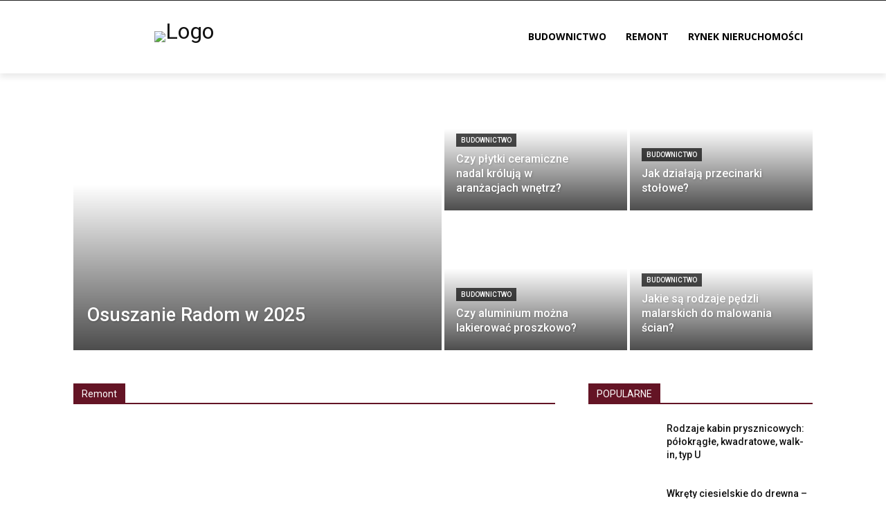

--- FILE ---
content_type: text/css
request_url: https://budowlanetematy.pl/wp-content/plugins/directorist/assets/css/public-main.css?ver=1770106219
body_size: 67847
content:
/* typography */
@-webkit-keyframes rotate360 {
  0% {
    -webkit-transform: rotate(0deg);
            transform: rotate(0deg);
  }
  100% {
    -webkit-transform: rotate(360deg);
            transform: rotate(360deg);
  }
}
@keyframes rotate360 {
  0% {
    -webkit-transform: rotate(0deg);
            transform: rotate(0deg);
  }
  100% {
    -webkit-transform: rotate(360deg);
            transform: rotate(360deg);
  }
}
@-webkit-keyframes atbd_spin {
  0% {
    -webkit-transform: rotate(0deg);
  }
  100% {
    -webkit-transform: rotate(360deg);
  }
}
@keyframes atbd_spin {
  0% {
    -webkit-transform: rotate(0deg);
            transform: rotate(0deg);
  }
  100% {
    -webkit-transform: rotate(360deg);
            transform: rotate(360deg);
  }
}
@-webkit-keyframes atbd_spin2 {
  0% {
    -webkit-transform: translate(-50%, -50%) rotate(0deg);
            transform: translate(-50%, -50%) rotate(0deg);
  }
  100% {
    -webkit-transform: translate(-50%, -50%) rotate(360deg);
            transform: translate(-50%, -50%) rotate(360deg);
  }
}
@keyframes atbd_spin2 {
  0% {
    -webkit-transform: translate(-50%, -50%) rotate(0deg);
            transform: translate(-50%, -50%) rotate(0deg);
  }
  100% {
    -webkit-transform: translate(-50%, -50%) rotate(360deg);
            transform: translate(-50%, -50%) rotate(360deg);
  }
}
@-webkit-keyframes atbd_scale {
  0% {
    -webkit-transform: scale(0.8);
            transform: scale(0.8);
  }
  100% {
    -webkit-transform: scale(1);
            transform: scale(1);
  }
}
@keyframes atbd_scale {
  0% {
    -webkit-transform: scale(0.8);
            transform: scale(0.8);
  }
  100% {
    -webkit-transform: scale(1);
            transform: scale(1);
  }
}
.reset-pseudo-link:visited, .reset-pseudo-link:active, .reset-pseudo-link:focus {
  outline: none;
  -webkit-box-shadow: none;
          box-shadow: none;
}

.cptm-shortcodes {
  max-height: 300px;
  overflow: scroll;
}

.directorist-center-content {
  display: -webkit-box;
  display: -webkit-flex;
  display: -ms-flexbox;
  display: flex;
}

.directorist-center-content-inline {
  display: -webkit-inline-box;
  display: -webkit-inline-flex;
  display: -ms-inline-flexbox;
  display: inline-flex;
}

.directorist-center-content,
.directorist-center-content-inline {
  -webkit-box-pack: center;
  -webkit-justify-content: center;
      -ms-flex-pack: center;
          justify-content: center;
  -webkit-box-align: center;
  -webkit-align-items: center;
      -ms-flex-align: center;
          align-items: center;
  -webkit-flex-wrap: wrap;
      -ms-flex-wrap: wrap;
          flex-wrap: wrap;
  -webkit-box-orient: vertical;
  -webkit-box-direction: normal;
  -webkit-flex-direction: column;
      -ms-flex-direction: column;
          flex-direction: column;
}

.directorist-text-right {
  text-align: right;
}

.directorist-text-center {
  text-align: center;
}

.directorist-text-left {
  text-align: left;
}

.directorist-mt-0 {
  margin-top: 0 !important;
}

.directorist-mt-5 {
  margin-top: 5px !important;
}

.directorist-mt-10 {
  margin-top: 10px !important;
}

.directorist-mt-15 {
  margin-top: 15px !important;
}

.directorist-mt-20 {
  margin-top: 20px !important;
}

.directorist-mt-30 {
  margin-top: 30px !important;
}

.directorist-mb-0 {
  margin-bottom: 0 !important;
}

.directorist-mb-35 {
  margin-bottom: 35px !important;
}

.directorist-mb-30 {
  margin-bottom: 30px !important;
}

.directorist-mb-25 {
  margin-bottom: 25px !important;
}

.directorist-mb-20 {
  margin-bottom: 20px !important;
}

.directorist-mb-n20 {
  margin-bottom: -20px !important;
}

.directorist-mb-10 {
  margin-bottom: 10px !important;
}

.directorist-mb-15 {
  margin-bottom: 15px !important;
}

.directorist-mb-20 {
  margin-bottom: 20px !important;
}

.directorist-mb-30 {
  margin-bottom: 30px !important;
}

.directorist-mb-35 {
  margin-bottom: 35px !important;
}

.directorist-mb-40 {
  margin-bottom: 40px !important;
}

.directorist-mb-50 {
  margin-bottom: 50px !important;
}

.directorist-mb-70 {
  margin-bottom: 70px !important;
}

.directorist-mb-80 {
  margin-bottom: 80px !important;
}

.directorist-pb-100 {
  padding-bottom: 100px !important;
}

.directorist-w-100 {
  width: 100% !important;
  max-width: 100% !important;
}

.directorist-flex {
  display: -webkit-box;
  display: -webkit-flex;
  display: -ms-flexbox;
  display: flex;
}

.directorist-flex-wrap {
  -webkit-flex-wrap: wrap;
      -ms-flex-wrap: wrap;
          flex-wrap: wrap;
}

.directorist-align-center {
  -webkit-box-align: center;
  -webkit-align-items: center;
      -ms-flex-align: center;
          align-items: center;
}

.directorist-justify-content-center {
  -webkit-box-pack: center;
  -webkit-justify-content: center;
      -ms-flex-pack: center;
          justify-content: center;
}

.directorist-justify-content-between {
  -webkit-box-pack: justify;
  -webkit-justify-content: space-between;
      -ms-flex-pack: justify;
          justify-content: space-between;
}

.directorist-justify-content-around {
  -webkit-justify-content: space-around;
      -ms-flex-pack: distribute;
          justify-content: space-around;
}

.directorist-justify-content-start {
  -webkit-box-pack: start;
  -webkit-justify-content: flex-start;
      -ms-flex-pack: start;
          justify-content: flex-start;
}

.directorist-justify-content-end {
  -webkit-box-pack: end;
  -webkit-justify-content: flex-end;
      -ms-flex-pack: end;
          justify-content: flex-end;
}

.directorist-display-none {
  display: none;
}

.directorist-icon-mask:after {
  content: "";
  display: block;
  width: 18px;
  height: 18px;
  background-color: var(--directorist-color-dark);
  -webkit-mask-repeat: no-repeat;
          mask-repeat: no-repeat;
  -webkit-mask-position: center;
          mask-position: center;
  -webkit-mask-image: var(--directorist-icon);
          mask-image: var(--directorist-icon);
}

.directorist-error__msg {
  color: var(--directorist-color-danger);
  font-size: 14px;
}

.entry-content .directorist-search-contents {
  width: 100% !important;
  max-width: 100% !important;
  -webkit-box-sizing: border-box;
          box-sizing: border-box;
}

/* directorist module style */
.directorist-content-module {
  border: 1px solid var(--directorist-color-border);
}
.directorist-content-module__title {
  display: -webkit-box;
  display: -webkit-flex;
  display: -ms-flexbox;
  display: flex;
  -webkit-box-pack: justify;
  -webkit-justify-content: space-between;
      -ms-flex-pack: justify;
          justify-content: space-between;
  padding: 15px 40px;
  -webkit-box-align: center;
  -webkit-align-items: center;
      -ms-flex-align: center;
          align-items: center;
  -webkit-flex-wrap: wrap;
      -ms-flex-wrap: wrap;
          flex-wrap: wrap;
  min-height: 36px;
  -webkit-box-sizing: border-box;
          box-sizing: border-box;
}
@media (max-width: 480px) {
  .directorist-content-module__title {
    padding: 20px;
  }
}
.directorist-content-module__title h2 {
  margin: 0 !important;
  font-size: 16px;
  font-weight: 500;
  line-height: 1.2;
}
.directorist-content-module__contents {
  padding: 30px 40px 40px;
  border-top: 1px solid var(--directorist-color-border);
}
@media (max-width: 480px) {
  .directorist-content-module__contents {
    padding: 20px;
  }
}
.directorist-content-module__contents .directorist-form-description-field .wp-editor-wrap {
  margin-top: -30px;
}
.directorist-content-module__contents .directorist-form-description-field .wp-editor-tabs {
  position: relative;
  bottom: -7px;
}
.directorist-content-module__contents .directorist-form-description-field .wp-editor-tabs .wp-switch-editor {
  margin: 0;
  border: none;
  border-radius: 5px;
  padding: 5px 10px 12px;
  background: transparent;
  color: var(--directorist-color-body);
}
.directorist-content-module__contents .directorist-form-description-field .html-active .switch-html,
.directorist-content-module__contents .directorist-form-description-field .tmce-active .switch-tmce {
  background-color: #f6f7f7;
}
.directorist-content-module__contents .directorist-form-description-field .wp-editor-container {
  border: none;
  border-bottom: 1px solid var(--directorist-color-border);
}
.directorist-content-module__contents .directorist-form-description-field .wp-editor-container input {
  background: transparent !important;
  color: var(--directorist-color-body) !important;
  border-color: var(--directorist-color-border);
}
.directorist-content-module__contents .directorist-form-description-field .wp-editor-area {
  border: none;
  resize: none;
  min-height: 238px;
}
.directorist-content-module__contents .directorist-form-description-field .mce-top-part::before {
  display: none;
}
.directorist-content-module__contents .directorist-form-description-field .mce-stack-layout {
  border: none;
  padding: 0;
}
.directorist-content-module__contents .directorist-form-description-field .mce-toolbar-grp,
.directorist-content-module__contents .directorist-form-description-field .quicktags-toolbar {
  border: none;
  padding: 8px 12px;
  border-radius: 10px;
}
.directorist-content-module__contents .directorist-form-description-field .mce-toolbar .mce-ico {
  color: var(--directorist-color-body);
}
.directorist-content-module__contents .directorist-form-description-field .mce-toolbar .mce-btn button,
.directorist-content-module__contents .directorist-form-description-field .mce-toolbar .mce-btn-group .mce-btn.mce-listbox {
  background: transparent;
}
.directorist-content-module__contents .directorist-form-description-field .mce-toolbar .mce-menubtn.mce-fixed-width span.mce-txt {
  color: var(--directorist-color-body);
}
.directorist-content-module__contents .directorist-form-description-field .mce-statusbar {
  display: none;
}
.directorist-content-module__contents .directorist-form-description-field #wp-listing_content-editor-tools {
  display: -webkit-box;
  display: -webkit-flex;
  display: -ms-flexbox;
  display: flex;
  -webkit-box-pack: end;
  -webkit-justify-content: flex-end;
      -ms-flex-pack: end;
          justify-content: flex-end;
}
.directorist-content-module__contents .directorist-form-description-field iframe {
  max-width: 100%;
}
.directorist-content-module__contents .directorist-form-social-info-field .directorist-btn {
  width: 100%;
  gap: 10px;
  padding-left: 40px;
}
.directorist-content-module__contents .directorist-form-social-info-field .directorist-btn i::after {
  width: 16px;
  height: 16px;
  background-color: var(--directorist-color-btn);
}
.directorist-content-module__contents .directorist-form-social-info-field .directorist-btn:hover {
  color: var(--directorist-color-white);
  background-color: var(--directorist-color-primary);
}
.directorist-content-module__contents .directorist-form-social-info-field .directorist-btn:hover i::after {
  background-color: var(--directorist-color-white);
}
.directorist-content-module__contents .directorist-form-social-info-field select {
  color: var(--directorist-color-primary);
}
.directorist-content-module__contents .directorist-checkbox .directorist-checkbox__label {
  margin-left: 0;
}

.directorist-content-active #directorist.atbd_wrapper {
  max-width: 100%;
}
.directorist-content-active #directorist.atbd_wrapper .atbd_header_bar {
  margin-bottom: 35px;
}

#directorist-dashboard-preloader {
  display: none;
}

.directorist-form-required {
  color: var(--directorist-color-danger);
}

.directory_register_form_wrap .dgr_show_recaptcha {
  margin-bottom: 20px;
}
.directory_register_form_wrap .dgr_show_recaptcha > p {
  font-size: 16px;
  color: var(--directorist-color-primary);
  font-weight: 600;
  margin-bottom: 8px !important;
}
.directory_register_form_wrap a {
  text-decoration: none;
}

.atbd_login_btn_wrapper .directorist-btn {
  line-height: 2.55;
  padding-top: 0;
  padding-bottom: 0;
}
.atbd_login_btn_wrapper .keep_signed.directorist-checkbox .directorist-checkbox__label {
  color: var(--directorist-color-primary);
}

.atbdp_login_form_shortcode .directorist-form-group label {
  display: inline-block;
  margin-bottom: 5px;
}
.atbdp_login_form_shortcode a {
  text-decoration: none;
}

.directory_register_form_wrap .directorist-form-group label {
  display: inline-block;
  margin-bottom: 5px;
}
.directory_register_form_wrap .directorist-btn {
  line-height: 2.55;
  padding-top: 0;
  padding-bottom: 0;
}

.directorist-quick-login .directorist-form-actions {
  display: -webkit-box;
  display: -webkit-flex;
  display: -ms-flexbox;
  display: flex;
  gap: 15px;
  -webkit-box-align: center;
  -webkit-align-items: center;
      -ms-flex-align: center;
          align-items: center;
}

.atbd_success_mesage > p i {
  top: 2px;
  margin-right: 5px;
  position: relative;
  display: inline-block;
}

.directorist-loader {
  position: relative;
}
.directorist-loader:before {
  position: absolute;
  content: "";
  right: 20px;
  top: 31%;
  border: 2px solid var(--directorist-color-white);
  border-radius: 50%;
  border-top: 2px solid var(--directorist-color-primary);
  width: 20px;
  height: 20px;
  -webkit-animation: atbd_spin 2s linear infinite;
          animation: atbd_spin 2s linear infinite;
}

.plupload-upload-uic {
  width: 420px;
  margin: 0 auto !important;
  border: 1px dashed var(--directorist-color-border-gray);
  padding: 30px;
}
.plupload-upload-uic .atbdp-dropbox-title {
  font-weight: 500;
  margin-bottom: 15px;
  font-size: 15px;
}
.plupload-upload-uic .atbdp_button {
  border: 1px solid var(--directorist-color-border);
  background-color: var(--directorist-color-ss-bg-light);
  font-size: 14px;
  -webkit-box-shadow: none;
          box-shadow: none;
  line-height: 40px !important;
  padding: 0 30px !important;
  height: auto !important;
  -webkit-transition: 0.3s ease;
  transition: 0.3s ease;
  color: inherit;
}
.plupload-upload-uic .atbdp-dropbox-file-types {
  margin-top: 10px;
  color: var(--directorist-color-deep-gray);
}

@media (max-width: 575px) {
  .plupload-upload-uic {
    width: 100%;
  }
}
.directorist-address-field .address_result,
.directorist-form-address-field .address_result {
  position: absolute;
  left: 0;
  top: 100%;
  width: 100%;
  max-height: 345px !important;
  overflow-y: scroll;
  border-radius: 10px;
  background-color: var(--directorist-color-white);
  -webkit-box-shadow: 0 5px 20px rgba(var(--directorist-color-dark-rgb), 0.1);
          box-shadow: 0 5px 20px rgba(var(--directorist-color-dark-rgb), 0.1);
  z-index: 10;
}
.directorist-address-field .address_result ul,
.directorist-form-address-field .address_result ul {
  list-style: none;
  margin: 0;
  padding: 0;
  border-radius: 10px;
}
.directorist-address-field .address_result li,
.directorist-form-address-field .address_result li {
  display: -webkit-box;
  display: -webkit-flex;
  display: -ms-flexbox;
  display: flex;
  -webkit-box-align: center;
  -webkit-align-items: center;
      -ms-flex-align: center;
          align-items: center;
  gap: 15px;
  margin: 0;
  padding: 10px 20px;
  border-bottom: 1px solid #eee;
}
.directorist-address-field .address_result li a,
.directorist-form-address-field .address_result li a {
  display: -webkit-box;
  display: -webkit-flex;
  display: -ms-flexbox;
  display: flex;
  -webkit-box-align: start;
  -webkit-align-items: flex-start;
      -ms-flex-align: start;
          align-items: flex-start;
  gap: 15px;
  font-size: 14px;
  line-height: 18px;
  padding: 0;
  margin: 0;
  color: #767792;
  background-color: var(--directorist-color-white);
  border-bottom: 1px solid #d9d9d9;
  text-decoration: none;
  -webkit-transition: color 0.3s ease, border 0.3s ease;
  transition: color 0.3s ease, border 0.3s ease;
}
.directorist-address-field .address_result li a:hover,
.directorist-form-address-field .address_result li a:hover {
  color: var(--directorist-color-dark);
  border-bottom: 1px dashed #e9e9e9;
}
.directorist-address-field .address_result li:last-child,
.directorist-form-address-field .address_result li:last-child {
  border: none;
}
.directorist-address-field .address_result li:last-child a,
.directorist-form-address-field .address_result li:last-child a {
  border: none;
}

.pac-container {
  list-style: none;
  margin: 0;
  padding: 18px 5px 11px;
  max-width: 270px;
  min-width: 200px;
  border-radius: 10px;
}
@media (max-width: 575px) {
  .pac-container {
    max-width: unset;
    width: calc(100% - 30px) !important;
    left: 30px !important;
  }
}
.pac-container .pac-item {
  display: -webkit-box;
  display: -webkit-flex;
  display: -ms-flexbox;
  display: flex;
  -webkit-box-align: center;
  -webkit-align-items: center;
      -ms-flex-align: center;
          align-items: center;
  margin: 0 13px 7px;
  padding: 0;
  border: none;
  background: unset;
  cursor: pointer;
}
.pac-container .pac-item span {
  color: var(--directorist-color-body);
}
.pac-container .pac-item .pac-matched {
  font-weight: 400;
}
.pac-container .pac-item:hover span {
  color: var(--directorist-color-primary);
}
.pac-container .pac-icon-marker {
  position: relative;
  height: 36px;
  width: 36px;
  min-width: 36px;
  border-radius: 10px;
  margin: 0 15px 0 0;
  background-color: var(--directorist-color-border-gray);
}
.pac-container .pac-icon-marker:after {
  content: "";
  display: block;
  width: 12px;
  height: 20px;
  position: absolute;
  left: 50%;
  top: 50%;
  -webkit-transform: translate(-50%, -50%);
          transform: translate(-50%, -50%);
  background-color: var(--directorist-color-body);
  -webkit-mask-repeat: no-repeat;
          mask-repeat: no-repeat;
  -webkit-mask-position: center;
          mask-position: center;
  -webkit-mask-image: url(../images/2823e3547c32a23392a06652e69a8a71.svg);
          mask-image: url(../images/2823e3547c32a23392a06652e69a8a71.svg);
}
.pac-container:after {
  display: none;
}

p.status:empty {
  display: none;
}

.gateway_list input[type=radio] {
  margin-right: 5px;
}

.directorist-checkout-form .directorist-container-fluid {
  -webkit-box-sizing: border-box;
          box-sizing: border-box;
}
.directorist-checkout-form ul {
  list-style-type: none;
}

.directorist-select select {
  width: 100%;
  height: 40px;
  border: none;
  color: var(--directorist-color-body);
  border-bottom: 1px solid var(--directorist-color-border-gray);
}
.directorist-select select:focus {
  outline: 0;
}

.select2-container--open .select2-dropdown--above {
  top: 0;
  border-color: var(--directorist-color-border);
}

body.logged-in .select2-container--open .select2-dropdown--above {
  top: 32px;
}

.select2-container--default .select2-dropdown {
  border: none;
  border-radius: 10px !important;
  background-color: var(--directorist-color-white);
  -webkit-box-shadow: var(--directorist-box-shadow);
          box-shadow: var(--directorist-box-shadow);
}
.select2-container--default .select2-search--dropdown {
  padding: 20px 20px 10px 20px;
}
.select2-container--default .select2-search__field {
  padding: 10px 18px !important;
  border-radius: 8px;
  background: transparent;
  color: var(--directorist-color-deep-gray);
  border: 1px solid var(--directorist-color-border-gray) !important;
}
.select2-container--default .select2-search__field:focus {
  outline: 0;
}
.select2-container--default .select2-results {
  padding-bottom: 10px;
}
.select2-container--default .select2-results__option {
  display: -webkit-box;
  display: -webkit-flex;
  display: -ms-flexbox;
  display: flex;
  -webkit-box-pack: justify;
  -webkit-justify-content: space-between;
      -ms-flex-pack: justify;
          justify-content: space-between;
  gap: 15px;
  padding: 6px 20px;
  color: var(--directorist-color-body);
  font-size: 14px;
  line-height: 1.5;
}
.select2-container--default .select2-results__option--highlighted {
  font-weight: 500;
  color: var(--directorist-color-primary) !important;
  background-color: transparent !important;
}
.select2-container--default .select2-results__message {
  margin-bottom: 10px !important;
}
.select2-container--default .select2-selection--multiple .select2-selection__rendered li {
  margin-left: 0;
  margin-top: 8.5px;
}
.select2-container--default .select2-selection--multiple .select2-selection__rendered li.select2-search--inline.form-group {
  margin-bottom: 0;
  padding: 0;
}
.select2-container--default .select2-selection--multiple .select2-selection__rendered li.select2-search--inline.form-group .form-control {
  height: 24.5px;
}
.select2-container--default .select2-selection--multiple .select2-selection__rendered li .select2-search__field {
  margin: 0;
  max-width: 100px;
  width: 100% !important;
  padding: 0 !important;
  border: none !important;
}
.select2-container--default.select2-container--open .select2-results__option {
  margin: 0;
}
.select2-container--default.select2-container--open .select2-results__option[aria-selected=true] {
  font-weight: 500;
  color: var(--directorist-color-primary);
  background-color: transparent;
}
.select2-container--default.select2-container--open .select2-results__option .directorist-select2-contents {
  display: -webkit-box;
  display: -webkit-flex;
  display: -ms-flexbox;
  display: flex;
  -webkit-box-align: center;
  -webkit-align-items: center;
      -ms-flex-align: center;
          align-items: center;
}
.select2-container--default.select2-container--open .select2-results__option .directorist-select2-contents .directorist-icon-mask {
  margin-right: 12px;
}
.select2-container--default.select2-container--open .select2-results__option .directorist-select2-contents .directorist-icon-mask:after {
  width: 16px;
  height: 16px;
  background-color: var(--directorist-color-light-gray);
}
@media (max-width: 575px) {
  .select2-container--default.select2-container--open .select2-results__option .directorist-select2-contents .directorist-icon-mask {
    width: 40px;
    height: 40px;
    display: -webkit-box;
    display: -webkit-flex;
    display: -ms-flexbox;
    display: flex;
    -webkit-box-align: center;
    -webkit-align-items: center;
        -ms-flex-align: center;
            align-items: center;
    -webkit-box-pack: center;
    -webkit-justify-content: center;
        -ms-flex-pack: center;
            justify-content: center;
    border-radius: 10px;
    background-color: var(--directorist-color-bg-light);
  }
}
.select2-container--default .select2-selection--single .select2-selection__rendered {
  opacity: 1;
}
.select2-container--default .select2-selection--single .select2-selection__rendered .select2-selection__placeholder {
  display: -webkit-box;
  display: -webkit-flex;
  display: -ms-flexbox;
  display: flex;
  -webkit-box-align: center;
  -webkit-align-items: center;
      -ms-flex-align: center;
          align-items: center;
  font-size: 14px;
  font-weight: 400;
  color: var(--directorist-color-body);
}
.select2-container--default .directorist-select2-addons-area .directorist-icon-mask:after {
  background-color: var(--directorist-color-body);
}

.custom-checkbox input {
  display: none;
}
.custom-checkbox input[type=checkbox] + .check--select + label,
.custom-checkbox input[type=radio] + .radio--select + label {
  min-width: 18px;
  min-height: 18px;
  font-size: 14px;
  display: -webkit-box;
  display: -webkit-flex;
  display: -ms-flexbox;
  display: flex;
  -webkit-box-orient: vertical;
  -webkit-box-direction: normal;
  -webkit-flex-flow: column;
      -ms-flex-flow: column;
          flex-flow: column;
  position: relative;
  padding-left: 28px;
  padding-top: 3px;
  padding-bottom: 3px;
  margin-bottom: 0;
  line-height: 1.2;
  font-weight: 400;
  color: var(--directorist-color-gray);
}
.custom-checkbox input[type=checkbox] + .check--select + label:before,
.custom-checkbox input[type=radio] + .radio--select + label:before {
  position: absolute;
  font-size: 10px;
  left: 5px;
  top: 5px;
  font-weight: 900;
  font-family: "Font Awesome 5 Free";
  content: "\f00c";
  display: block;
  opacity: 0;
  -webkit-transition: all 0.3s ease 0s;
  transition: all 0.3s ease 0s;
  z-index: 2;
}
.custom-checkbox input[type=checkbox] + .check--select + label:after,
.custom-checkbox input[type=radio] + .radio--select + label:after {
  position: absolute;
  left: 0;
  top: 3px;
  width: 18px;
  height: 18px;
  content: "";
  background-color: var(--directorist-color-white);
  border: 2px solid var(--directorist-color-border-gray);
}
.custom-checkbox input[type=radio] + .radio--select + label:before {
  top: 8px;
  font-size: 9px;
}
.custom-checkbox input[type=radio] + .radio--select + label:after {
  border-radius: 50%;
}
.custom-checkbox input[type=radio] + .radio--select + label span {
  color: var(--directorist-color-light-gray);
}
.custom-checkbox input[type=radio] + .radio--select + label span.active {
  color: var(--directorist-color-warning);
}
.custom-checkbox input[type=checkbox]:checked + .check--select + label:after,
.custom-checkbox input[type=radio]:checked + .radio--select + label:after {
  background-color: var(--directorist-color-success);
  border-color: var(--directorist-color-success);
}
.custom-checkbox input[type=checkbox]:checked + .check--select + label:before,
.custom-checkbox input[type=radio]:checked + .radio--select + label:before {
  opacity: 1;
  color: var(--directorist-color-white);
}

.directorist-table {
  display: table;
  width: 100%;
}

/* Directorist custom grid */
.directorist-container,
.directorist-container-fluid,
.directorist-container-xxl,
.directorist-container-xl,
.directorist-container-lg,
.directorist-container-md,
.directorist-container-sm {
  width: 100%;
  padding-right: 15px;
  padding-left: 15px;
  margin-right: auto;
  margin-left: auto;
  -webkit-box-sizing: border-box;
          box-sizing: border-box;
}

@media (min-width: 576px) {
  .directorist-container-sm,
  .directorist-container {
    max-width: 540px;
  }
}
@media (min-width: 768px) {
  .directorist-container-md,
  .directorist-container-sm,
  .directorist-container {
    max-width: 720px;
  }
}
@media (min-width: 992px) {
  .directorist-container-lg,
  .directorist-container-md,
  .directorist-container-sm,
  .directorist-container {
    max-width: 960px;
  }
}
@media (min-width: 1200px) {
  .directorist-container-xl,
  .directorist-container-lg,
  .directorist-container-md,
  .directorist-container-sm,
  .directorist-container {
    max-width: 1140px;
  }
}
@media (min-width: 1400px) {
  .directorist-container-xxl,
  .directorist-container-xl,
  .directorist-container-lg,
  .directorist-container-md,
  .directorist-container-sm,
  .directorist-container {
    max-width: 1320px;
  }
}
.directorist-row {
  display: -webkit-box;
  display: -webkit-flex;
  display: -ms-flexbox;
  display: flex;
  -webkit-flex-wrap: wrap;
      -ms-flex-wrap: wrap;
          flex-wrap: wrap;
  margin-right: -15px;
  margin-left: -15px;
  margin-top: -15px;
  min-width: 100%;
}

.directorist-row > * {
  -webkit-box-sizing: border-box;
          box-sizing: border-box;
  -webkit-flex-shrink: 0;
      -ms-flex-negative: 0;
          flex-shrink: 0;
  width: 100%;
  max-width: 100%;
  padding-right: 15px;
  padding-left: 15px;
  margin-top: 15px;
}

.directorist-col {
  -webkit-box-flex: 1;
  -webkit-flex: 1 0 0%;
      -ms-flex: 1 0 0%;
          flex: 1 0 0%;
}

.directorist-col-auto {
  -webkit-box-flex: 0;
  -webkit-flex: 0 0 auto;
      -ms-flex: 0 0 auto;
          flex: 0 0 auto;
  width: auto;
}

.directorist-col-1 {
  -webkit-box-flex: 1;
  -webkit-flex: 1;
      -ms-flex: 1;
          flex: 1;
  width: 8.3333333333%;
}

.directorist-col-2-5 {
  -webkit-box-flex: 0;
  -webkit-flex: 0 0 auto;
      -ms-flex: 0 0 auto;
          flex: 0 0 auto;
  width: 100%;
}

.directorist-col-3 {
  -webkit-box-flex: 0;
  -webkit-flex: 0 0 auto;
      -ms-flex: 0 0 auto;
          flex: 0 0 auto;
  width: 25%;
}

.directorist-col-4 {
  -webkit-box-flex: 0;
  -webkit-flex: 0 0 auto;
      -ms-flex: 0 0 auto;
          flex: 0 0 auto;
  width: 33.3333333333%;
}

.directorist-col-5 {
  -webkit-box-flex: 0;
  -webkit-flex: 0 0 auto;
      -ms-flex: 0 0 auto;
          flex: 0 0 auto;
  width: 41.6666666667%;
}

.directorist-col-6 {
  -webkit-box-flex: 0;
  -webkit-flex: 0 0 auto;
      -ms-flex: 0 0 auto;
          flex: 0 0 auto;
  width: 50%;
}

.directorist-col-7 {
  -webkit-box-flex: 0;
  -webkit-flex: 0 0 auto;
      -ms-flex: 0 0 auto;
          flex: 0 0 auto;
  width: 58.3333333333%;
}

.directorist-col-8 {
  -webkit-box-flex: 0;
  -webkit-flex: 0 0 auto;
      -ms-flex: 0 0 auto;
          flex: 0 0 auto;
  width: 66.6666666667%;
}

.directorist-col-9 {
  -webkit-box-flex: 0;
  -webkit-flex: 0 0 auto;
      -ms-flex: 0 0 auto;
          flex: 0 0 auto;
  width: 75%;
}

.directorist-col-10 {
  -webkit-box-flex: 0;
  -webkit-flex: 0 0 auto;
      -ms-flex: 0 0 auto;
          flex: 0 0 auto;
  width: 83.3333333333%;
}

.directorist-col-11 {
  -webkit-box-flex: 0;
  -webkit-flex: 0 0 auto;
      -ms-flex: 0 0 auto;
          flex: 0 0 auto;
  width: 91.6666666667%;
}

.directorist-col-12 {
  -webkit-box-flex: 0;
  -webkit-flex: 0 0 auto;
      -ms-flex: 0 0 auto;
          flex: 0 0 auto;
  width: 100%;
}

.directorist-offset-1 {
  margin-left: 8.3333333333%;
}

.directorist-offset-2 {
  margin-left: 16.6666666667%;
}

.directorist-offset-3 {
  margin-left: 25%;
}

.directorist-offset-4 {
  margin-left: 33.3333333333%;
}

.directorist-offset-5 {
  margin-left: 41.6666666667%;
}

.directorist-offset-6 {
  margin-left: 50%;
}

.directorist-offset-7 {
  margin-left: 58.3333333333%;
}

.directorist-offset-8 {
  margin-left: 66.6666666667%;
}

.directorist-offset-9 {
  margin-left: 75%;
}

.directorist-offset-10 {
  margin-left: 83.3333333333%;
}

.directorist-offset-11 {
  margin-left: 91.6666666667%;
}

@media (min-width: 576px) {
  .directorist-col-2,
  .directorist-col-2-5 {
    -webkit-box-flex: 0;
    -webkit-flex: 0 0 auto;
        -ms-flex: 0 0 auto;
            flex: 0 0 auto;
    width: 50%;
  }
  .directorist-col-sm {
    -webkit-box-flex: 1;
    -webkit-flex: 1 0 0%;
        -ms-flex: 1 0 0%;
            flex: 1 0 0%;
  }
  .directorist-col-sm-auto {
    -webkit-box-flex: 0;
    -webkit-flex: 0 0 auto;
        -ms-flex: 0 0 auto;
            flex: 0 0 auto;
    width: auto;
  }
  .directorist-col-sm-1 {
    -webkit-box-flex: 0;
    -webkit-flex: 0 0 auto;
        -ms-flex: 0 0 auto;
            flex: 0 0 auto;
    width: 8.3333333333%;
  }
  .directorist-col-sm-2 {
    -webkit-box-flex: 0;
    -webkit-flex: 0 0 auto;
        -ms-flex: 0 0 auto;
            flex: 0 0 auto;
    width: 16.6666666667%;
  }
  .directorist-col-sm-3 {
    -webkit-box-flex: 0;
    -webkit-flex: 0 0 auto;
        -ms-flex: 0 0 auto;
            flex: 0 0 auto;
    width: 25%;
  }
  .directorist-col-sm-4 {
    -webkit-box-flex: 0;
    -webkit-flex: 0 0 auto;
        -ms-flex: 0 0 auto;
            flex: 0 0 auto;
    width: 33.3333333333%;
  }
  .directorist-col-sm-5 {
    -webkit-box-flex: 0;
    -webkit-flex: 0 0 auto;
        -ms-flex: 0 0 auto;
            flex: 0 0 auto;
    width: 41.6666666667%;
  }
  .directorist-col-sm-6 {
    -webkit-box-flex: 0;
    -webkit-flex: 0 0 auto;
        -ms-flex: 0 0 auto;
            flex: 0 0 auto;
    width: 50%;
  }
  .directorist-col-sm-7 {
    -webkit-box-flex: 0;
    -webkit-flex: 0 0 auto;
        -ms-flex: 0 0 auto;
            flex: 0 0 auto;
    width: 58.3333333333%;
  }
  .directorist-col-sm-8 {
    -webkit-box-flex: 0;
    -webkit-flex: 0 0 auto;
        -ms-flex: 0 0 auto;
            flex: 0 0 auto;
    width: 66.6666666667%;
  }
  .directorist-col-sm-9 {
    -webkit-box-flex: 0;
    -webkit-flex: 0 0 auto;
        -ms-flex: 0 0 auto;
            flex: 0 0 auto;
    width: 75%;
  }
  .directorist-col-sm-10 {
    -webkit-box-flex: 0;
    -webkit-flex: 0 0 auto;
        -ms-flex: 0 0 auto;
            flex: 0 0 auto;
    width: 83.3333333333%;
  }
  .directorist-col-sm-11 {
    -webkit-box-flex: 0;
    -webkit-flex: 0 0 auto;
        -ms-flex: 0 0 auto;
            flex: 0 0 auto;
    width: 91.6666666667%;
  }
  .directorist-col-sm-12 {
    -webkit-box-flex: 0;
    -webkit-flex: 0 0 auto;
        -ms-flex: 0 0 auto;
            flex: 0 0 auto;
    width: 100%;
  }
  .directorist-offset-sm-0 {
    margin-left: 0;
  }
  .directorist-offset-sm-1 {
    margin-left: 8.3333333333%;
  }
  .directorist-offset-sm-2 {
    margin-left: 16.6666666667%;
  }
  .directorist-offset-sm-3 {
    margin-left: 25%;
  }
  .directorist-offset-sm-4 {
    margin-left: 33.3333333333%;
  }
  .directorist-offset-sm-5 {
    margin-left: 41.6666666667%;
  }
  .directorist-offset-sm-6 {
    margin-left: 50%;
  }
  .directorist-offset-sm-7 {
    margin-left: 58.3333333333%;
  }
  .directorist-offset-sm-8 {
    margin-left: 66.6666666667%;
  }
  .directorist-offset-sm-9 {
    margin-left: 75%;
  }
  .directorist-offset-sm-10 {
    margin-left: 83.3333333333%;
  }
  .directorist-offset-sm-11 {
    margin-left: 91.6666666667%;
  }
}
@media (min-width: 768px) {
  .directorist-col-2,
  .directorist-col-2-5 {
    -webkit-box-flex: 0;
    -webkit-flex: 0 0 auto;
        -ms-flex: 0 0 auto;
            flex: 0 0 auto;
    width: 33.3333333333%;
  }
  .directorist-col-md {
    -webkit-box-flex: 1;
    -webkit-flex: 1 0 0%;
        -ms-flex: 1 0 0%;
            flex: 1 0 0%;
  }
  .directorist-col-md-auto {
    -webkit-box-flex: 0;
    -webkit-flex: 0 0 auto;
        -ms-flex: 0 0 auto;
            flex: 0 0 auto;
    width: auto;
  }
  .directorist-col-md-1 {
    -webkit-box-flex: 0;
    -webkit-flex: 0 0 auto;
        -ms-flex: 0 0 auto;
            flex: 0 0 auto;
    width: 8.3333333333%;
  }
  .directorist-col-md-2 {
    -webkit-box-flex: 0;
    -webkit-flex: 0 0 auto;
        -ms-flex: 0 0 auto;
            flex: 0 0 auto;
    width: 16.6666666667%;
  }
  .directorist-col-md-3 {
    -webkit-box-flex: 0;
    -webkit-flex: 0 0 auto;
        -ms-flex: 0 0 auto;
            flex: 0 0 auto;
    width: 25%;
  }
  .directorist-col-md-4 {
    -webkit-box-flex: 0;
    -webkit-flex: 0 0 auto;
        -ms-flex: 0 0 auto;
            flex: 0 0 auto;
    width: 33.3333333333%;
  }
  .directorist-col-md-5 {
    -webkit-box-flex: 0;
    -webkit-flex: 0 0 auto;
        -ms-flex: 0 0 auto;
            flex: 0 0 auto;
    width: 41.6666666667%;
  }
  .directorist-col-md-6 {
    -webkit-box-flex: 0;
    -webkit-flex: 0 0 auto;
        -ms-flex: 0 0 auto;
            flex: 0 0 auto;
    width: 50%;
  }
  .directorist-col-md-7 {
    -webkit-box-flex: 0;
    -webkit-flex: 0 0 auto;
        -ms-flex: 0 0 auto;
            flex: 0 0 auto;
    width: 58.3333333333%;
  }
  .directorist-col-md-8 {
    -webkit-box-flex: 0;
    -webkit-flex: 0 0 auto;
        -ms-flex: 0 0 auto;
            flex: 0 0 auto;
    width: 66.6666666667%;
  }
  .directorist-col-md-9 {
    -webkit-box-flex: 0;
    -webkit-flex: 0 0 auto;
        -ms-flex: 0 0 auto;
            flex: 0 0 auto;
    width: 75%;
  }
  .directorist-col-md-10 {
    -webkit-box-flex: 0;
    -webkit-flex: 0 0 auto;
        -ms-flex: 0 0 auto;
            flex: 0 0 auto;
    width: 83.3333333333%;
  }
  .directorist-col-md-11 {
    -webkit-box-flex: 0;
    -webkit-flex: 0 0 auto;
        -ms-flex: 0 0 auto;
            flex: 0 0 auto;
    width: 91.6666666667%;
  }
  .directorist-col-md-12 {
    -webkit-box-flex: 0;
    -webkit-flex: 0 0 auto;
        -ms-flex: 0 0 auto;
            flex: 0 0 auto;
    width: 100%;
  }
  .directorist-offset-md-0 {
    margin-left: 0;
  }
  .directorist-offset-md-1 {
    margin-left: 8.3333333333%;
  }
  .directorist-offset-md-2 {
    margin-left: 16.6666666667%;
  }
  .directorist-offset-md-3 {
    margin-left: 25%;
  }
  .directorist-offset-md-4 {
    margin-left: 33.3333333333%;
  }
  .directorist-offset-md-5 {
    margin-left: 41.6666666667%;
  }
  .directorist-offset-md-6 {
    margin-left: 50%;
  }
  .directorist-offset-md-7 {
    margin-left: 58.3333333333%;
  }
  .directorist-offset-md-8 {
    margin-left: 66.6666666667%;
  }
  .directorist-offset-md-9 {
    margin-left: 75%;
  }
  .directorist-offset-md-10 {
    margin-left: 83.3333333333%;
  }
  .directorist-offset-md-11 {
    margin-left: 91.6666666667%;
  }
}
@media (min-width: 992px) {
  .directorist-col-2,
  .directorist-col-2-5 {
    -webkit-box-flex: 0;
    -webkit-flex: 0 0 auto;
        -ms-flex: 0 0 auto;
            flex: 0 0 auto;
    width: 25%;
  }
  .directorist-col-lg {
    -webkit-box-flex: 1;
    -webkit-flex: 1 0 0%;
        -ms-flex: 1 0 0%;
            flex: 1 0 0%;
  }
  .directorist-col-lg-auto {
    -webkit-box-flex: 0;
    -webkit-flex: 0 0 auto;
        -ms-flex: 0 0 auto;
            flex: 0 0 auto;
    width: auto;
  }
  .directorist-col-lg-1 {
    -webkit-box-flex: 0;
    -webkit-flex: 0 0 auto;
        -ms-flex: 0 0 auto;
            flex: 0 0 auto;
    width: 8.3333333333%;
  }
  .directorist-col-lg-2 {
    -webkit-box-flex: 0;
    -webkit-flex: 0 0 auto;
        -ms-flex: 0 0 auto;
            flex: 0 0 auto;
    width: 16.6666666667%;
  }
  .directorist-col-lg-3 {
    -webkit-box-flex: 0;
    -webkit-flex: 0 0 auto;
        -ms-flex: 0 0 auto;
            flex: 0 0 auto;
    width: 25%;
  }
  .directorist-col-lg-4 {
    -webkit-box-flex: 0;
    -webkit-flex: 0 0 auto;
        -ms-flex: 0 0 auto;
            flex: 0 0 auto;
    width: 33.3333333333%;
  }
  .directorist-col-lg-5 {
    -webkit-box-flex: 0;
    -webkit-flex: 0 0 auto;
        -ms-flex: 0 0 auto;
            flex: 0 0 auto;
    width: 41.6666666667%;
  }
  .directorist-col-lg-6 {
    -webkit-box-flex: 0;
    -webkit-flex: 0 0 auto;
        -ms-flex: 0 0 auto;
            flex: 0 0 auto;
    width: 50%;
  }
  .directorist-col-lg-7 {
    -webkit-box-flex: 0;
    -webkit-flex: 0 0 auto;
        -ms-flex: 0 0 auto;
            flex: 0 0 auto;
    width: 58.3333333333%;
  }
  .directorist-col-lg-8 {
    -webkit-box-flex: 0;
    -webkit-flex: 0 0 auto;
        -ms-flex: 0 0 auto;
            flex: 0 0 auto;
    width: 66.6666666667%;
  }
  .directorist-col-lg-9 {
    -webkit-box-flex: 0;
    -webkit-flex: 0 0 auto;
        -ms-flex: 0 0 auto;
            flex: 0 0 auto;
    width: 75%;
  }
  .directorist-col-lg-10 {
    -webkit-box-flex: 0;
    -webkit-flex: 0 0 auto;
        -ms-flex: 0 0 auto;
            flex: 0 0 auto;
    width: 83.3333333333%;
  }
  .directorist-col-lg-11 {
    -webkit-box-flex: 0;
    -webkit-flex: 0 0 auto;
        -ms-flex: 0 0 auto;
            flex: 0 0 auto;
    width: 91.6666666667%;
  }
  .directorist-col-lg-12 {
    -webkit-box-flex: 0;
    -webkit-flex: 0 0 auto;
        -ms-flex: 0 0 auto;
            flex: 0 0 auto;
    width: 100%;
  }
  .directorist-offset-lg-0 {
    margin-left: 0;
  }
  .directorist-offset-lg-1 {
    margin-left: 8.3333333333%;
  }
  .directorist-offset-lg-2 {
    margin-left: 16.6666666667%;
  }
  .directorist-offset-lg-3 {
    margin-left: 25%;
  }
  .directorist-offset-lg-4 {
    margin-left: 33.3333333333%;
  }
  .directorist-offset-lg-5 {
    margin-left: 41.6666666667%;
  }
  .directorist-offset-lg-6 {
    margin-left: 50%;
  }
  .directorist-offset-lg-7 {
    margin-left: 58.3333333333%;
  }
  .directorist-offset-lg-8 {
    margin-left: 66.6666666667%;
  }
  .directorist-offset-lg-9 {
    margin-left: 75%;
  }
  .directorist-offset-lg-10 {
    margin-left: 83.3333333333%;
  }
  .directorist-offset-lg-11 {
    margin-left: 91.6666666667%;
  }
}
@media (min-width: 1200px) {
  .directorist-col-xl {
    -webkit-box-flex: 1;
    -webkit-flex: 1 0 0%;
        -ms-flex: 1 0 0%;
            flex: 1 0 0%;
  }
  .directorist-col-xl-auto {
    -webkit-box-flex: 0;
    -webkit-flex: 0 0 auto;
        -ms-flex: 0 0 auto;
            flex: 0 0 auto;
    width: auto;
  }
  .directorist-col-xl-1 {
    -webkit-box-flex: 0;
    -webkit-flex: 0 0 auto;
        -ms-flex: 0 0 auto;
            flex: 0 0 auto;
    width: 8.3333333333%;
  }
  .directorist-col-xl-2 {
    -webkit-box-flex: 0;
    -webkit-flex: 0 0 auto;
        -ms-flex: 0 0 auto;
            flex: 0 0 auto;
    width: 16.6666666667%;
  }
  .directorist-col-2,
  .directorist-col-2-5 {
    -webkit-box-flex: 0;
    -webkit-flex: 0 0 auto;
        -ms-flex: 0 0 auto;
            flex: 0 0 auto;
    width: 20%;
  }
  .directorist-col-xl-3 {
    -webkit-box-flex: 0;
    -webkit-flex: 0 0 auto;
        -ms-flex: 0 0 auto;
            flex: 0 0 auto;
    width: 25%;
  }
  .directorist-col-xl-4 {
    -webkit-box-flex: 0;
    -webkit-flex: 0 0 auto;
        -ms-flex: 0 0 auto;
            flex: 0 0 auto;
    width: 33.3333333333%;
  }
  .directorist-col-xl-5 {
    -webkit-box-flex: 0;
    -webkit-flex: 0 0 auto;
        -ms-flex: 0 0 auto;
            flex: 0 0 auto;
    width: 41.6666666667%;
  }
  .directorist-col-xl-6 {
    -webkit-box-flex: 0;
    -webkit-flex: 0 0 auto;
        -ms-flex: 0 0 auto;
            flex: 0 0 auto;
    width: 50%;
  }
  .directorist-col-xl-7 {
    -webkit-box-flex: 0;
    -webkit-flex: 0 0 auto;
        -ms-flex: 0 0 auto;
            flex: 0 0 auto;
    width: 58.3333333333%;
  }
  .directorist-col-xl-8 {
    -webkit-box-flex: 0;
    -webkit-flex: 0 0 auto;
        -ms-flex: 0 0 auto;
            flex: 0 0 auto;
    width: 66.6666666667%;
  }
  .directorist-col-xl-9 {
    -webkit-box-flex: 0;
    -webkit-flex: 0 0 auto;
        -ms-flex: 0 0 auto;
            flex: 0 0 auto;
    width: 75%;
  }
  .directorist-col-xl-10 {
    -webkit-box-flex: 0;
    -webkit-flex: 0 0 auto;
        -ms-flex: 0 0 auto;
            flex: 0 0 auto;
    width: 83.3333333333%;
  }
  .directorist-col-xl-11 {
    -webkit-box-flex: 0;
    -webkit-flex: 0 0 auto;
        -ms-flex: 0 0 auto;
            flex: 0 0 auto;
    width: 91.6666666667%;
  }
  .directorist-col-xl-12 {
    -webkit-box-flex: 0;
    -webkit-flex: 0 0 auto;
        -ms-flex: 0 0 auto;
            flex: 0 0 auto;
    width: 100%;
  }
  .directorist-offset-xl-0 {
    margin-left: 0;
  }
  .directorist-offset-xl-1 {
    margin-left: 8.3333333333%;
  }
  .directorist-offset-xl-2 {
    margin-left: 16.6666666667%;
  }
  .directorist-offset-xl-3 {
    margin-left: 25%;
  }
  .directorist-offset-xl-4 {
    margin-left: 33.3333333333%;
  }
  .directorist-offset-xl-5 {
    margin-left: 41.6666666667%;
  }
  .directorist-offset-xl-6 {
    margin-left: 50%;
  }
  .directorist-offset-xl-7 {
    margin-left: 58.3333333333%;
  }
  .directorist-offset-xl-8 {
    margin-left: 66.6666666667%;
  }
  .directorist-offset-xl-9 {
    margin-left: 75%;
  }
  .directorist-offset-xl-10 {
    margin-left: 83.3333333333%;
  }
  .directorist-offset-xl-11 {
    margin-left: 91.6666666667%;
  }
}
@media (min-width: 1400px) {
  .directorist-col-2 {
    -webkit-box-flex: 0;
    -webkit-flex: 0 0 auto;
        -ms-flex: 0 0 auto;
            flex: 0 0 auto;
    width: 16.6666666667%;
  }
  .directorist-col-xxl {
    -webkit-box-flex: 1;
    -webkit-flex: 1 0 0%;
        -ms-flex: 1 0 0%;
            flex: 1 0 0%;
  }
  .directorist-col-xxl-auto {
    -webkit-box-flex: 0;
    -webkit-flex: 0 0 auto;
        -ms-flex: 0 0 auto;
            flex: 0 0 auto;
    width: auto;
  }
  .directorist-col-xxl-1 {
    -webkit-box-flex: 0;
    -webkit-flex: 0 0 auto;
        -ms-flex: 0 0 auto;
            flex: 0 0 auto;
    width: 8.3333333333%;
  }
  .directorist-col-xxl-2 {
    -webkit-box-flex: 0;
    -webkit-flex: 0 0 auto;
        -ms-flex: 0 0 auto;
            flex: 0 0 auto;
    width: 16.6666666667%;
  }
  .directorist-col-xxl-3 {
    -webkit-box-flex: 0;
    -webkit-flex: 0 0 auto;
        -ms-flex: 0 0 auto;
            flex: 0 0 auto;
    width: 25%;
  }
  .directorist-col-xxl-4 {
    -webkit-box-flex: 0;
    -webkit-flex: 0 0 auto;
        -ms-flex: 0 0 auto;
            flex: 0 0 auto;
    width: 33.3333333333%;
  }
  .directorist-col-xxl-5 {
    -webkit-box-flex: 0;
    -webkit-flex: 0 0 auto;
        -ms-flex: 0 0 auto;
            flex: 0 0 auto;
    width: 41.6666666667%;
  }
  .directorist-col-xxl-6 {
    -webkit-box-flex: 0;
    -webkit-flex: 0 0 auto;
        -ms-flex: 0 0 auto;
            flex: 0 0 auto;
    width: 50%;
  }
  .directorist-col-xxl-7 {
    -webkit-box-flex: 0;
    -webkit-flex: 0 0 auto;
        -ms-flex: 0 0 auto;
            flex: 0 0 auto;
    width: 58.3333333333%;
  }
  .directorist-col-xxl-8 {
    -webkit-box-flex: 0;
    -webkit-flex: 0 0 auto;
        -ms-flex: 0 0 auto;
            flex: 0 0 auto;
    width: 66.6666666667%;
  }
  .directorist-col-xxl-9 {
    -webkit-box-flex: 0;
    -webkit-flex: 0 0 auto;
        -ms-flex: 0 0 auto;
            flex: 0 0 auto;
    width: 75%;
  }
  .directorist-col-xxl-10 {
    -webkit-box-flex: 0;
    -webkit-flex: 0 0 auto;
        -ms-flex: 0 0 auto;
            flex: 0 0 auto;
    width: 83.3333333333%;
  }
  .directorist-col-xxl-11 {
    -webkit-box-flex: 0;
    -webkit-flex: 0 0 auto;
        -ms-flex: 0 0 auto;
            flex: 0 0 auto;
    width: 91.6666666667%;
  }
  .directorist-col-xxl-12 {
    -webkit-box-flex: 0;
    -webkit-flex: 0 0 auto;
        -ms-flex: 0 0 auto;
            flex: 0 0 auto;
    width: 100%;
  }
  .directorist-offset-xxl-0 {
    margin-left: 0;
  }
  .directorist-offset-xxl-1 {
    margin-left: 8.3333333333%;
  }
  .directorist-offset-xxl-2 {
    margin-left: 16.6666666667%;
  }
  .directorist-offset-xxl-3 {
    margin-left: 25%;
  }
  .directorist-offset-xxl-4 {
    margin-left: 33.3333333333%;
  }
  .directorist-offset-xxl-5 {
    margin-left: 41.6666666667%;
  }
  .directorist-offset-xxl-6 {
    margin-left: 50%;
  }
  .directorist-offset-xxl-7 {
    margin-left: 58.3333333333%;
  }
  .directorist-offset-xxl-8 {
    margin-left: 66.6666666667%;
  }
  .directorist-offset-xxl-9 {
    margin-left: 75%;
  }
  .directorist-offset-xxl-10 {
    margin-left: 83.3333333333%;
  }
  .directorist-offset-xxl-11 {
    margin-left: 91.6666666667%;
  }
}
/* typography */
.atbd_color-primary {
  color: #444752;
}

.atbd_bg-primary {
  background: #444752;
}

.atbd_color-secondary {
  color: #122069;
}

.atbd_bg-secondary {
  background: #122069;
}

.atbd_color-success {
  color: #00AC17;
}

.atbd_bg-success {
  background: #00AC17;
}

.atbd_color-info {
  color: #2C99FF;
}

.atbd_bg-info {
  background: #2C99FF;
}

.atbd_color-warning {
  color: #EF8000;
}

.atbd_bg-warning {
  background: #EF8000;
}

.atbd_color-danger {
  color: #EF0000;
}

.atbd_bg-danger {
  background: #EF0000;
}

.atbd_color-light {
  color: #9497A7;
}

.atbd_bg-light {
  background: #9497A7;
}

.atbd_color-dark {
  color: #202428;
}

.atbd_bg-dark {
  background: #202428;
}

.atbd_color-badge-feature {
  color: #fa8b0c;
}

.atbd_bg-badge-feature {
  background: #fa8b0c;
}

.atbd_color-badge-popular {
  color: #f51957;
}

.atbd_bg-badge-popular {
  background: #f51957;
}

/* typography */
body.stop-scrolling {
  height: 100%;
  overflow: hidden;
}

.sweet-overlay {
  background-color: black;
  -ms-filter: "alpha(opacity=40)";
  background-color: rgba(var(--directorist-color-dark-rgb), 0.4);
  position: fixed;
  left: 0;
  right: 0;
  top: 0;
  bottom: 0;
  display: none;
  z-index: 10000;
}

.sweet-alert {
  background-color: white;
  font-family: "Open Sans", "Helvetica Neue", Helvetica, Arial, sans-serif;
  width: 478px;
  padding: 17px;
  border-radius: 5px;
  text-align: center;
  position: fixed;
  left: 50%;
  top: 50%;
  margin-left: -256px;
  margin-top: -200px;
  overflow: hidden;
  display: none;
  z-index: 99999;
}

@media all and (max-width: 540px) {
  .sweet-alert {
    width: auto;
    margin-left: 0;
    margin-right: 0;
    left: 15px;
    right: 15px;
  }
}
.sweet-alert h2 {
  color: #575757;
  font-size: 30px;
  text-align: center;
  font-weight: 600;
  text-transform: none;
  position: relative;
  margin: 25px 0;
  padding: 0;
  line-height: 40px;
  display: block;
}

.sweet-alert p {
  color: #797979;
  font-size: 16px;
  text-align: center;
  font-weight: 300;
  position: relative;
  text-align: inherit;
  float: none;
  margin: 0;
  padding: 0;
  line-height: normal;
}

.sweet-alert fieldset {
  border: 0;
  position: relative;
}

.sweet-alert .sa-error-container {
  background-color: #f1f1f1;
  margin-left: -17px;
  margin-right: -17px;
  overflow: hidden;
  padding: 0 10px;
  max-height: 0;
  webkit-transition: padding 0.15s, max-height 0.15s;
  -webkit-transition: padding 0.15s, max-height 0.15s;
  transition: padding 0.15s, max-height 0.15s;
}

.sweet-alert .sa-error-container.show {
  padding: 10px 0;
  max-height: 100px;
  webkit-transition: padding 0.2s, max-height 0.2s;
  -webkit-transition: padding 0.25s, max-height 0.25s;
  transition: padding 0.25s, max-height 0.25s;
}

.sweet-alert .sa-error-container .icon {
  display: inline-block;
  width: 24px;
  height: 24px;
  border-radius: 50%;
  background-color: #ea7d7d;
  color: white;
  line-height: 24px;
  text-align: center;
  margin-right: 3px;
}

.sweet-alert .sa-error-container p {
  display: inline-block;
}

.sweet-alert .sa-input-error {
  position: absolute;
  top: 29px;
  right: 26px;
  width: 20px;
  height: 20px;
  opacity: 0;
  -webkit-transform: scale(0.5);
  transform: scale(0.5);
  -webkit-transform-origin: 50% 50%;
  transform-origin: 50% 50%;
  -webkit-transition: all 0.1s;
  transition: all 0.1s;
}

.sweet-alert .sa-input-error::before,
.sweet-alert .sa-input-error::after {
  content: "";
  width: 20px;
  height: 6px;
  background-color: #f06e57;
  border-radius: 3px;
  position: absolute;
  top: 50%;
  margin-top: -4px;
  left: 50%;
  margin-left: -9px;
}

.sweet-alert .sa-input-error::before {
  -webkit-transform: rotate(-45deg);
  transform: rotate(-45deg);
}

.sweet-alert .sa-input-error::after {
  -webkit-transform: rotate(45deg);
  transform: rotate(45deg);
}

.sweet-alert .sa-input-error.show {
  opacity: 1;
  -webkit-transform: scale(1);
  transform: scale(1);
}

.sweet-alert input {
  width: 100%;
  -webkit-box-sizing: border-box;
          box-sizing: border-box;
  border-radius: 3px;
  border: 1px solid #d7d7d7;
  height: 43px;
  margin-top: 10px;
  margin-bottom: 17px;
  font-size: 18px;
  -webkit-box-shadow: inset 0 1px 1px rgba(var(--directorist-color-dark-rgb), 0.06);
          box-shadow: inset 0 1px 1px rgba(var(--directorist-color-dark-rgb), 0.06);
  padding: 0 12px;
  display: none;
  -webkit-transition: all 0.3s;
  transition: all 0.3s;
}

.sweet-alert input:focus {
  outline: 0;
  -webkit-box-shadow: 0 0 3px #c4e6f5;
          box-shadow: 0 0 3px #c4e6f5;
  border: 1px solid #b4dbed;
}

.sweet-alert input:focus::-moz-placeholder {
  -moz-transition: opacity 0.3s 0.03s ease;
  transition: opacity 0.3s 0.03s ease;
  opacity: 0.5;
}

.sweet-alert input:focus:-ms-input-placeholder {
  -ms-transition: opacity 0.3s 0.03s ease;
  transition: opacity 0.3s 0.03s ease;
  opacity: 0.5;
}

.sweet-alert input:focus::-webkit-input-placeholder {
  -webkit-transition: opacity 0.3s 0.03s ease;
  transition: opacity 0.3s 0.03s ease;
  opacity: 0.5;
}

.sweet-alert input::-moz-placeholder {
  color: #bdbdbd;
}

.sweet-alert input:-ms-input-placeholder {
  color: #bdbdbd;
}

.sweet-alert input::-webkit-input-placeholder {
  color: #bdbdbd;
}

.sweet-alert.show-input input {
  display: block;
}

.sweet-alert .sa-confirm-button-container {
  display: inline-block;
  position: relative;
}

.sweet-alert .la-ball-fall {
  position: absolute;
  left: 50%;
  top: 50%;
  margin-left: -27px;
  margin-top: 4px;
  opacity: 0;
  visibility: hidden;
}

.sweet-alert button {
  background-color: #8cd4f5;
  color: white;
  border: 0;
  -webkit-box-shadow: none;
          box-shadow: none;
  font-size: 17px;
  font-weight: 500;
  border-radius: 5px;
  padding: 10px 32px;
  margin: 26px 5px 0 5px;
  cursor: pointer;
}

.sweet-alert button:focus {
  outline: 0;
  -webkit-box-shadow: 0 0 2px rgba(128, 179, 235, 0.5), inset 0 0 0 1px rgba(var(--directorist-color-dark-rgb), 0.05);
          box-shadow: 0 0 2px rgba(128, 179, 235, 0.5), inset 0 0 0 1px rgba(var(--directorist-color-dark-rgb), 0.05);
}

.sweet-alert button:hover {
  background-color: #7ecff4;
}

.sweet-alert button:active {
  background-color: #5dc2f1;
}

.sweet-alert button.cancel {
  background-color: #c1c1c1;
}

.sweet-alert button.cancel:hover {
  background-color: #b9b9b9;
}

.sweet-alert button.cancel:active {
  background-color: #a8a8a8;
}

.sweet-alert button.cancel:focus {
  -webkit-box-shadow: rgba(197, 205, 211, 0.8) 0 0 2px, rgba(var(--directorist-color-dark-rgb), 0.0470588) 0 0 0 1px inset !important;
          box-shadow: rgba(197, 205, 211, 0.8) 0 0 2px, rgba(var(--directorist-color-dark-rgb), 0.0470588) 0 0 0 1px inset !important;
}

.sweet-alert button[disabled] {
  opacity: 0.6;
  cursor: default;
}

.sweet-alert button.confirm[disabled] {
  color: transparent;
}

.sweet-alert button.confirm[disabled] ~ .la-ball-fall {
  opacity: 1;
  visibility: visible;
  -webkit-transition-delay: 0;
          transition-delay: 0;
}

.sweet-alert button::-moz-focus-inner {
  border: 0;
}

.sweet-alert[data-has-cancel-button=false] button {
  -webkit-box-shadow: none !important;
          box-shadow: none !important;
}

.sweet-alert[data-has-confirm-button=false][data-has-cancel-button=false] {
  padding-bottom: 40px;
}

.sweet-alert .sa-icon {
  width: 80px;
  height: 80px;
  border: 4px solid gray;
  border-radius: 40px;
  border-radius: 50%;
  margin: 20px auto;
  padding: 0;
  position: relative;
  -webkit-box-sizing: content-box;
          box-sizing: content-box;
}

.sweet-alert .sa-icon.sa-error {
  border-color: #f27474;
}

.sweet-alert .sa-icon.sa-error .sa-x-mark {
  position: relative;
  display: block;
}

.sweet-alert .sa-icon.sa-error .sa-line {
  position: absolute;
  height: 5px;
  width: 47px;
  background-color: #f27474;
  display: block;
  top: 37px;
  border-radius: 2px;
}

.sweet-alert .sa-icon.sa-error .sa-line.sa-left {
  -webkit-transform: rotate(45deg);
  transform: rotate(45deg);
  left: 17px;
}

.sweet-alert .sa-icon.sa-error .sa-line.sa-right {
  -webkit-transform: rotate(-45deg);
  transform: rotate(-45deg);
  right: 16px;
}

.sweet-alert .sa-icon.sa-warning {
  border-color: #f8bb86;
}

.sweet-alert .sa-icon.sa-warning .sa-body {
  position: absolute;
  width: 5px;
  height: 47px;
  left: 50%;
  top: 10px;
  border-radius: 2px;
  margin-left: -2px;
  background-color: #f8bb86;
}

.sweet-alert .sa-icon.sa-warning .sa-dot {
  position: absolute;
  width: 7px;
  height: 7px;
  border-radius: 50%;
  margin-left: -3px;
  left: 50%;
  bottom: 10px;
  background-color: #f8bb86;
}

.sweet-alert .sa-icon.sa-info {
  border-color: #c9dae1;
}

.sweet-alert .sa-icon.sa-info::before {
  content: "";
  position: absolute;
  width: 5px;
  height: 29px;
  left: 50%;
  bottom: 17px;
  border-radius: 2px;
  margin-left: -2px;
  background-color: #c9dae1;
}

.sweet-alert .sa-icon.sa-info::after {
  content: "";
  position: absolute;
  width: 7px;
  height: 7px;
  border-radius: 50%;
  margin-left: -3px;
  top: 19px;
  background-color: #c9dae1;
}

.sweet-alert .sa-icon.sa-success {
  border-color: #a5dc86;
}

.sweet-alert .sa-icon.sa-success::before,
.sweet-alert .sa-icon.sa-success::after {
  content: "";
  border-radius: 40px;
  border-radius: 50%;
  position: absolute;
  width: 60px;
  height: 120px;
  background: white;
  -webkit-transform: rotate(45deg);
  transform: rotate(45deg);
}

.sweet-alert .sa-icon.sa-success::before {
  border-radius: 120px 0 0 120px;
  top: -7px;
  left: -33px;
  -webkit-transform: rotate(-45deg);
  transform: rotate(-45deg);
  -webkit-transform-origin: 60px 60px;
  transform-origin: 60px 60px;
}

.sweet-alert .sa-icon.sa-success::after {
  border-radius: 0 120px 120px 0;
  top: -11px;
  left: 30px;
  -webkit-transform: rotate(-45deg);
  transform: rotate(-45deg);
  -webkit-transform-origin: 0 60px;
  transform-origin: 0 60px;
}

.sweet-alert .sa-icon.sa-success .sa-placeholder {
  width: 80px;
  height: 80px;
  border: 4px solid rgba(165, 220, 134, 0.2);
  border-radius: 40px;
  border-radius: 50%;
  -webkit-box-sizing: content-box;
          box-sizing: content-box;
  position: absolute;
  left: -4px;
  top: -4px;
  z-index: 2;
}

.sweet-alert .sa-icon.sa-success .sa-fix {
  width: 5px;
  height: 90px;
  background-color: white;
  position: absolute;
  left: 28px;
  top: 8px;
  z-index: 1;
  -webkit-transform: rotate(-45deg);
  transform: rotate(-45deg);
}

.sweet-alert .sa-icon.sa-success .sa-line {
  height: 5px;
  background-color: #a5dc86;
  display: block;
  border-radius: 2px;
  position: absolute;
  z-index: 2;
}

.sweet-alert .sa-icon.sa-success .sa-line.sa-tip {
  width: 25px;
  left: 14px;
  top: 46px;
  -webkit-transform: rotate(45deg);
  transform: rotate(45deg);
}

.sweet-alert .sa-icon.sa-success .sa-line.sa-long {
  width: 47px;
  right: 8px;
  top: 38px;
  -webkit-transform: rotate(-45deg);
  transform: rotate(-45deg);
}

.sweet-alert .sa-icon.sa-custom {
  background-size: contain;
  border-radius: 0;
  border: 0;
  background-position: center center;
  background-repeat: no-repeat;
}

@-webkit-keyframes showSweetAlert {
  0% {
    transform: scale(0.7);
    -webkit-transform: scale(0.7);
  }
  45% {
    transform: scale(1.05);
    -webkit-transform: scale(1.05);
  }
  80% {
    transform: scale(0.95);
    -webkit-transform: scale(0.95);
  }
  100% {
    transform: scale(1);
    -webkit-transform: scale(1);
  }
}
@keyframes showSweetAlert {
  0% {
    transform: scale(0.7);
    -webkit-transform: scale(0.7);
  }
  45% {
    transform: scale(1.05);
    -webkit-transform: scale(1.05);
  }
  80% {
    transform: scale(0.95);
    -webkit-transform: scale(0.95);
  }
  100% {
    transform: scale(1);
    -webkit-transform: scale(1);
  }
}
@-webkit-keyframes hideSweetAlert {
  0% {
    transform: scale(1);
    -webkit-transform: scale(1);
  }
  100% {
    transform: scale(0.5);
    -webkit-transform: scale(0.5);
  }
}
@keyframes hideSweetAlert {
  0% {
    transform: scale(1);
    -webkit-transform: scale(1);
  }
  100% {
    transform: scale(0.5);
    -webkit-transform: scale(0.5);
  }
}
@-webkit-keyframes slideFromTop {
  0% {
    top: 0;
  }
  100% {
    top: 50%;
  }
}
@keyframes slideFromTop {
  0% {
    top: 0;
  }
  100% {
    top: 50%;
  }
}
@-webkit-keyframes slideToTop {
  0% {
    top: 50%;
  }
  100% {
    top: 0;
  }
}
@keyframes slideToTop {
  0% {
    top: 50%;
  }
  100% {
    top: 0;
  }
}
@-webkit-keyframes slideFromBottom {
  0% {
    top: 70%;
  }
  100% {
    top: 50%;
  }
}
@keyframes slideFromBottom {
  0% {
    top: 70%;
  }
  100% {
    top: 50%;
  }
}
@-webkit-keyframes slideToBottom {
  0% {
    top: 50%;
  }
  100% {
    top: 70%;
  }
}
@keyframes slideToBottom {
  0% {
    top: 50%;
  }
  100% {
    top: 70%;
  }
}
.showSweetAlert[data-animation=pop] {
  -webkit-animation: showSweetAlert 0.3s;
  animation: showSweetAlert 0.3s;
}

.showSweetAlert[data-animation=none] {
  -webkit-animation: none;
  animation: none;
}

.showSweetAlert[data-animation=slide-from-top] {
  -webkit-animation: slideFromTop 0.3s;
  animation: slideFromTop 0.3s;
}

.showSweetAlert[data-animation=slide-from-bottom] {
  -webkit-animation: slideFromBottom 0.3s;
  animation: slideFromBottom 0.3s;
}

.hideSweetAlert[data-animation=pop] {
  -webkit-animation: hideSweetAlert 0.2s;
  animation: hideSweetAlert 0.2s;
}

.hideSweetAlert[data-animation=none] {
  -webkit-animation: none;
  animation: none;
}

.hideSweetAlert[data-animation=slide-from-top] {
  -webkit-animation: slideToTop 0.4s;
  animation: slideToTop 0.4s;
}

.hideSweetAlert[data-animation=slide-from-bottom] {
  -webkit-animation: slideToBottom 0.3s;
  animation: slideToBottom 0.3s;
}

@-webkit-keyframes animateSuccessTip {
  0% {
    width: 0;
    left: 1px;
    top: 19px;
  }
  54% {
    width: 0;
    left: 1px;
    top: 19px;
  }
  70% {
    width: 50px;
    left: -8px;
    top: 37px;
  }
  84% {
    width: 17px;
    left: 21px;
    top: 48px;
  }
  100% {
    width: 25px;
    left: 14px;
    top: 45px;
  }
}
@keyframes animateSuccessTip {
  0% {
    width: 0;
    left: 1px;
    top: 19px;
  }
  54% {
    width: 0;
    left: 1px;
    top: 19px;
  }
  70% {
    width: 50px;
    left: -8px;
    top: 37px;
  }
  84% {
    width: 17px;
    left: 21px;
    top: 48px;
  }
  100% {
    width: 25px;
    left: 14px;
    top: 45px;
  }
}
@-webkit-keyframes animateSuccessLong {
  0% {
    width: 0;
    right: 46px;
    top: 54px;
  }
  65% {
    width: 0;
    right: 46px;
    top: 54px;
  }
  84% {
    width: 55px;
    right: 0;
    top: 35px;
  }
  100% {
    width: 47px;
    right: 8px;
    top: 38px;
  }
}
@keyframes animateSuccessLong {
  0% {
    width: 0;
    right: 46px;
    top: 54px;
  }
  65% {
    width: 0;
    right: 46px;
    top: 54px;
  }
  84% {
    width: 55px;
    right: 0;
    top: 35px;
  }
  100% {
    width: 47px;
    right: 8px;
    top: 38px;
  }
}
@-webkit-keyframes rotatePlaceholder {
  0% {
    transform: rotate(-45deg);
    -webkit-transform: rotate(-45deg);
  }
  5% {
    transform: rotate(-45deg);
    -webkit-transform: rotate(-45deg);
  }
  12% {
    transform: rotate(-405deg);
    -webkit-transform: rotate(-405deg);
  }
  100% {
    transform: rotate(-405deg);
    -webkit-transform: rotate(-405deg);
  }
}
@keyframes rotatePlaceholder {
  0% {
    transform: rotate(-45deg);
    -webkit-transform: rotate(-45deg);
  }
  5% {
    transform: rotate(-45deg);
    -webkit-transform: rotate(-45deg);
  }
  12% {
    transform: rotate(-405deg);
    -webkit-transform: rotate(-405deg);
  }
  100% {
    transform: rotate(-405deg);
    -webkit-transform: rotate(-405deg);
  }
}
.animateSuccessTip {
  -webkit-animation: animateSuccessTip 0.75s;
  animation: animateSuccessTip 0.75s;
}

.animateSuccessLong {
  -webkit-animation: animateSuccessLong 0.75s;
  animation: animateSuccessLong 0.75s;
}

.sa-icon.sa-success.animate::after {
  -webkit-animation: rotatePlaceholder 4.25s ease-in;
  animation: rotatePlaceholder 4.25s ease-in;
}

@-webkit-keyframes animateErrorIcon {
  0% {
    transform: rotateX(100deg);
    -webkit-transform: rotateX(100deg);
    opacity: 0;
  }
  100% {
    transform: rotateX(0);
    -webkit-transform: rotateX(0);
    opacity: 1;
  }
}
@keyframes animateErrorIcon {
  0% {
    transform: rotateX(100deg);
    -webkit-transform: rotateX(100deg);
    opacity: 0;
  }
  100% {
    transform: rotateX(0);
    -webkit-transform: rotateX(0);
    opacity: 1;
  }
}
.animateErrorIcon {
  -webkit-animation: animateErrorIcon 0.5s;
  animation: animateErrorIcon 0.5s;
}

@-webkit-keyframes animateXMark {
  0% {
    transform: scale(0.4);
    -webkit-transform: scale(0.4);
    margin-top: 26px;
    opacity: 0;
  }
  50% {
    transform: scale(0.4);
    -webkit-transform: scale(0.4);
    margin-top: 26px;
    opacity: 0;
  }
  80% {
    transform: scale(1.15);
    -webkit-transform: scale(1.15);
    margin-top: -6px;
  }
  100% {
    transform: scale(1);
    -webkit-transform: scale(1);
    margin-top: 0;
    opacity: 1;
  }
}
@keyframes animateXMark {
  0% {
    transform: scale(0.4);
    -webkit-transform: scale(0.4);
    margin-top: 26px;
    opacity: 0;
  }
  50% {
    transform: scale(0.4);
    -webkit-transform: scale(0.4);
    margin-top: 26px;
    opacity: 0;
  }
  80% {
    transform: scale(1.15);
    -webkit-transform: scale(1.15);
    margin-top: -6px;
  }
  100% {
    transform: scale(1);
    -webkit-transform: scale(1);
    margin-top: 0;
    opacity: 1;
  }
}
.animateXMark {
  -webkit-animation: animateXMark 0.5s;
  animation: animateXMark 0.5s;
}

@-webkit-keyframes pulseWarning {
  0% {
    border-color: #f8d486;
  }
  100% {
    border-color: #f8bb86;
  }
}
@keyframes pulseWarning {
  0% {
    border-color: #f8d486;
  }
  100% {
    border-color: #f8bb86;
  }
}
.pulseWarning {
  -webkit-animation: pulseWarning 0.75s infinite alternate;
  animation: pulseWarning 0.75s infinite alternate;
}

@-webkit-keyframes pulseWarningIns {
  0% {
    background-color: #f8d486;
  }
  100% {
    background-color: #f8bb86;
  }
}
@keyframes pulseWarningIns {
  0% {
    background-color: #f8d486;
  }
  100% {
    background-color: #f8bb86;
  }
}
.pulseWarningIns {
  -webkit-animation: pulseWarningIns 0.75s infinite alternate;
  animation: pulseWarningIns 0.75s infinite alternate;
}

@-webkit-keyframes rotate-loading {
  0% {
    -webkit-transform: rotate(0);
            transform: rotate(0);
  }
  100% {
    -webkit-transform: rotate(360deg);
            transform: rotate(360deg);
  }
}
@keyframes rotate-loading {
  0% {
    -webkit-transform: rotate(0);
            transform: rotate(0);
  }
  100% {
    -webkit-transform: rotate(360deg);
            transform: rotate(360deg);
  }
}
.sweet-alert .sa-icon.sa-error .sa-line.sa-left {
  -ms-transform: rotate(45deg) \9 ;
}

.sweet-alert .sa-icon.sa-error .sa-line.sa-right {
  -ms-transform: rotate(-45deg) \9 ;
}

.sweet-alert .sa-icon.sa-success {
  border-color: transparent\9 ;
}

.sweet-alert .sa-icon.sa-success .sa-line.sa-tip {
  -ms-transform: rotate(45deg) \9 ;
}

.sweet-alert .sa-icon.sa-success .sa-line.sa-long {
  -ms-transform: rotate(-45deg) \9 ;
}

/*!
 * Load Awesome v1.1.0 (http://github.danielcardoso.net/load-awesome/)
 * Copyright 2015 Daniel Cardoso <@DanielCardoso>
 * Licensed under MIT
 */
.la-ball-fall,
.la-ball-fall > div {
  position: relative;
  -webkit-box-sizing: border-box;
  box-sizing: border-box;
}

.la-ball-fall {
  display: block;
  font-size: 0;
  color: var(--directorist-color-white);
}

.la-ball-fall.la-dark {
  color: #333;
}

.la-ball-fall > div {
  display: inline-block;
  float: none;
  background-color: currentColor;
  border: 0 solid currentColor;
}

.la-ball-fall {
  width: 54px;
  height: 18px;
}

.la-ball-fall > div {
  width: 10px;
  height: 10px;
  margin: 4px;
  border-radius: 100%;
  opacity: 0;
  -webkit-animation: ball-fall 1s ease-in-out infinite;
  animation: ball-fall 1s ease-in-out infinite;
}

.la-ball-fall > div:nth-child(1) {
  -webkit-animation-delay: -200ms;
  animation-delay: -200ms;
}

.la-ball-fall > div:nth-child(2) {
  -webkit-animation-delay: -100ms;
  animation-delay: -100ms;
}

.la-ball-fall > div:nth-child(3) {
  -webkit-animation-delay: 0;
  animation-delay: 0;
}

.la-ball-fall.la-sm {
  width: 26px;
  height: 8px;
}

.la-ball-fall.la-sm > div {
  width: 4px;
  height: 4px;
  margin: 2px;
}

.la-ball-fall.la-2x {
  width: 108px;
  height: 36px;
}

.la-ball-fall.la-2x > div {
  width: 20px;
  height: 20px;
  margin: 8px;
}

.la-ball-fall.la-3x {
  width: 162px;
  height: 54px;
}

.la-ball-fall.la-3x > div {
  width: 30px;
  height: 30px;
  margin: 12px;
}

@-webkit-keyframes ball-fall {
  0% {
    opacity: 0;
    -webkit-transform: translateY(-145%);
    transform: translateY(-145%);
  }
  10% {
    opacity: 0.5;
  }
  20% {
    opacity: 1;
    -webkit-transform: translateY(0);
    transform: translateY(0);
  }
  80% {
    opacity: 1;
    -webkit-transform: translateY(0);
    transform: translateY(0);
  }
  90% {
    opacity: 0.5;
  }
  100% {
    opacity: 0;
    -webkit-transform: translateY(145%);
    transform: translateY(145%);
  }
}
@keyframes ball-fall {
  0% {
    opacity: 0;
    -webkit-transform: translateY(-145%);
    transform: translateY(-145%);
  }
  10% {
    opacity: 0.5;
  }
  20% {
    opacity: 1;
    -webkit-transform: translateY(0);
    transform: translateY(0);
  }
  80% {
    opacity: 1;
    -webkit-transform: translateY(0);
    transform: translateY(0);
  }
  90% {
    opacity: 0.5;
  }
  100% {
    opacity: 0;
    -webkit-transform: translateY(145%);
    transform: translateY(145%);
  }
}
.directorist-add-listing-types {
  display: -webkit-box;
  display: -webkit-flex;
  display: -ms-flexbox;
  display: flex;
  -webkit-box-sizing: border-box;
          box-sizing: border-box;
}
.directorist-add-listing-types__single {
  margin-bottom: 15px;
}
.directorist-add-listing-types__single__link {
  display: -webkit-box;
  display: -webkit-flex;
  display: -ms-flexbox;
  display: flex;
  -webkit-box-align: center;
  -webkit-align-items: center;
      -ms-flex-align: center;
          align-items: center;
  -webkit-box-pack: center;
  -webkit-justify-content: center;
      -ms-flex-pack: center;
          justify-content: center;
  -webkit-box-orient: vertical;
  -webkit-box-direction: normal;
  -webkit-flex-direction: column;
      -ms-flex-direction: column;
          flex-direction: column;
  background-color: var(--directorist-color-white);
  color: var(--directorist-color-primary);
  font-size: 16px;
  font-weight: 500;
  line-height: 20px;
  text-align: center;
  padding: 40px 25px;
  border-radius: 16px;
  text-decoration: none !important;
  -webkit-box-shadow: var(--directorist-box-shadow);
          box-shadow: var(--directorist-box-shadow);
  -webkit-transition: background 0.2s ease;
  transition: background 0.2s ease;
  /* Legacy Icon */
}
.directorist-add-listing-types__single__link .directorist-icon-mask {
  display: -webkit-box;
  display: -webkit-flex;
  display: -ms-flexbox;
  display: flex;
  -webkit-box-align: center;
  -webkit-align-items: center;
      -ms-flex-align: center;
          align-items: center;
  -webkit-box-pack: center;
  -webkit-justify-content: center;
      -ms-flex-pack: center;
          justify-content: center;
  height: 70px;
  width: 70px;
  background-color: var(--directorist-color-primary);
  border-radius: 100%;
  margin-bottom: 20px;
  -webkit-transition: color 0.2s ease, background 0.2s ease;
  transition: color 0.2s ease, background 0.2s ease;
}
.directorist-add-listing-types__single__link .directorist-icon-mask:after {
  width: 25px;
  height: 25px;
  background-color: var(--directorist-color-white);
}
.directorist-add-listing-types__single__link:hover {
  background-color: var(--directorist-color-primary);
  color: var(--directorist-color-white);
}
.directorist-add-listing-types__single__link:hover .directorist-icon-mask {
  background-color: var(--directorist-color-white);
}
.directorist-add-listing-types__single__link:hover .directorist-icon-mask:after {
  background-color: var(--directorist-color-primary);
}
.directorist-add-listing-types__single__link > i:not(.directorist-icon-mask) {
  display: inline-block;
  margin-bottom: 10px;
}

.directorist-add-listing-wrapper {
  display: -webkit-box;
  display: -webkit-flex;
  display: -ms-flexbox;
  display: flex;
  -webkit-box-sizing: border-box;
          box-sizing: border-box;
}

.directorist-add-listing-form .directorist-content-module {
  -webkit-box-shadow: var(--directorist-box-shadow);
          box-shadow: var(--directorist-box-shadow);
}
.directorist-add-listing-form .directorist-content-module__title i {
  background-color: var(--directorist-color-primary);
}
.directorist-add-listing-form .directorist-content-module__title i:after {
  background-color: var(--directorist-color-white);
}
.directorist-add-listing-form .directorist-alert-required {
  display: block;
  margin-top: 5px;
  color: #e80000;
  font-size: 13px;
}
.directorist-add-listing-form__privacy a {
  color: var(--directorist-color-info);
}

.directorist-add-listing-form .directorist-content-module,
#directiost-listing-fields_wrapper .directorist-content-module {
  border: none;
  margin-bottom: 35px;
  border-radius: 16px;
  /* social info */
}
@media (max-width: 480px) {
  .directorist-add-listing-form .directorist-content-module,
  #directiost-listing-fields_wrapper .directorist-content-module {
    margin-bottom: 20px;
  }
}
.directorist-add-listing-form .directorist-content-module__title,
#directiost-listing-fields_wrapper .directorist-content-module__title {
  gap: 15px;
  min-height: 66px;
  -webkit-box-pack: start;
  -webkit-justify-content: flex-start;
      -ms-flex-pack: start;
          justify-content: flex-start;
}
.directorist-add-listing-form .directorist-content-module__title i,
#directiost-listing-fields_wrapper .directorist-content-module__title i {
  display: -webkit-box;
  display: -webkit-flex;
  display: -ms-flexbox;
  display: flex;
  -webkit-box-align: center;
  -webkit-align-items: center;
      -ms-flex-align: center;
          align-items: center;
  -webkit-box-pack: center;
  -webkit-justify-content: center;
      -ms-flex-pack: center;
          justify-content: center;
  width: 36px;
  height: 36px;
  border-radius: 100%;
}
.directorist-add-listing-form .directorist-content-module__title i:after,
#directiost-listing-fields_wrapper .directorist-content-module__title i:after {
  width: 16px;
  height: 16px;
}
.directorist-add-listing-form .directorist-content-module .directorist-form-group:not(:last-child),
#directiost-listing-fields_wrapper .directorist-content-module .directorist-form-group:not(:last-child) {
  margin-bottom: 40px;
}
.directorist-add-listing-form .directorist-content-module .directorist-form-address-field.atbdp-form-fade,
#directiost-listing-fields_wrapper .directorist-content-module .directorist-form-address-field.atbdp-form-fade {
  padding: 0;
}
.directorist-add-listing-form .directorist-content-module .directorist-form-address-field.atbdp-form-fade > input[name=address],
#directiost-listing-fields_wrapper .directorist-content-module .directorist-form-address-field.atbdp-form-fade > input[name=address] {
  padding-left: 10px;
}
.directorist-add-listing-form .directorist-content-module .directorist-form-address-field.atbdp-form-fade:before,
#directiost-listing-fields_wrapper .directorist-content-module .directorist-form-address-field.atbdp-form-fade:before {
  width: 15px;
  height: 15px;
  left: unset;
  right: 0;
  top: 46px;
}
.directorist-add-listing-form .directorist-content-module .directorist-form-address-field.atbdp-form-fade:after,
#directiost-listing-fields_wrapper .directorist-content-module .directorist-form-address-field.atbdp-form-fade:after {
  height: 40px;
  top: 26px;
}
.directorist-add-listing-form .directorist-content-module .directorist-form-social-fields,
#directiost-listing-fields_wrapper .directorist-content-module .directorist-form-social-fields {
  display: -webkit-box;
  display: -webkit-flex;
  display: -ms-flexbox;
  display: flex;
  -webkit-box-align: center;
  -webkit-align-items: center;
      -ms-flex-align: center;
          align-items: center;
  -webkit-flex-wrap: wrap;
      -ms-flex-wrap: wrap;
          flex-wrap: wrap;
  gap: 20px;
  margin: 0 0 25px;
}
.directorist-add-listing-form .directorist-content-module .directorist-form-social-fields:last-child,
#directiost-listing-fields_wrapper .directorist-content-module .directorist-form-social-fields:last-child {
  margin: 0 0 40px;
}
.directorist-add-listing-form .directorist-content-module .directorist-form-social-fields .directorist-form-group,
#directiost-listing-fields_wrapper .directorist-content-module .directorist-form-social-fields .directorist-form-group {
  -webkit-box-flex: 1;
  -webkit-flex: 1;
      -ms-flex: 1;
          flex: 1;
  margin: 0;
}
.directorist-add-listing-form .directorist-content-module .directorist-form-social-fields .directorist-form-group select,
#directiost-listing-fields_wrapper .directorist-content-module .directorist-form-social-fields .directorist-form-group select {
  font-size: 14px;
  font-weight: 500;
  color: var(--directorist-color-dark);
}
.directorist-add-listing-form .directorist-content-module .directorist-form-social-fields .directorist-form-group select.placeholder-item,
#directiost-listing-fields_wrapper .directorist-content-module .directorist-form-social-fields .directorist-form-group select.placeholder-item {
  font-size: 14px;
  font-weight: 400;
  color: var(--directorist-color-light-gray);
}
.directorist-add-listing-form .directorist-content-module .directorist-form-social-fields__input,
#directiost-listing-fields_wrapper .directorist-content-module .directorist-form-social-fields__input {
  display: -webkit-box;
  display: -webkit-flex;
  display: -ms-flexbox;
  display: flex;
  gap: 20px;
  -webkit-box-flex: 1;
  -webkit-flex: 1;
      -ms-flex: 1;
          flex: 1;
}
@media screen and (max-width: 480px) {
  .directorist-add-listing-form .directorist-content-module .directorist-form-social-fields__input,
  #directiost-listing-fields_wrapper .directorist-content-module .directorist-form-social-fields__input {
    gap: 10px;
    -webkit-box-orient: vertical;
    -webkit-box-direction: normal;
    -webkit-flex-direction: column;
        -ms-flex-direction: column;
            flex-direction: column;
  }
}
.directorist-add-listing-form .directorist-content-module .directorist-form-social-fields__input .atbdp_social_input::-webkit-input-placeholder, #directiost-listing-fields_wrapper .directorist-content-module .directorist-form-social-fields__input .atbdp_social_input::-webkit-input-placeholder {
  font-weight: 400;
}
.directorist-add-listing-form .directorist-content-module .directorist-form-social-fields__input .atbdp_social_input::-moz-placeholder, #directiost-listing-fields_wrapper .directorist-content-module .directorist-form-social-fields__input .atbdp_social_input::-moz-placeholder {
  font-weight: 400;
}
.directorist-add-listing-form .directorist-content-module .directorist-form-social-fields__input .atbdp_social_input:-ms-input-placeholder, #directiost-listing-fields_wrapper .directorist-content-module .directorist-form-social-fields__input .atbdp_social_input:-ms-input-placeholder {
  font-weight: 400;
}
.directorist-add-listing-form .directorist-content-module .directorist-form-social-fields__input .atbdp_social_input::-ms-input-placeholder, #directiost-listing-fields_wrapper .directorist-content-module .directorist-form-social-fields__input .atbdp_social_input::-ms-input-placeholder {
  font-weight: 400;
}
.directorist-add-listing-form .directorist-content-module .directorist-form-social-fields__input .atbdp_social_input::placeholder,
#directiost-listing-fields_wrapper .directorist-content-module .directorist-form-social-fields__input .atbdp_social_input::placeholder {
  font-weight: 400;
}
.directorist-add-listing-form .directorist-content-module .directorist-form-social-fields__remove,
#directiost-listing-fields_wrapper .directorist-content-module .directorist-form-social-fields__remove {
  display: -webkit-box;
  display: -webkit-flex;
  display: -ms-flexbox;
  display: flex;
  -webkit-box-align: center;
  -webkit-align-items: center;
      -ms-flex-align: center;
          align-items: center;
  -webkit-box-pack: center;
  -webkit-justify-content: center;
      -ms-flex-pack: center;
          justify-content: center;
  width: 36px;
  height: 36px;
  padding: 0;
  cursor: pointer;
  border-radius: 100%;
  -webkit-transition: all ease 0.3s;
  transition: all ease 0.3s;
  background-color: var(--directorist-color-light) !important;
}
.directorist-add-listing-form .directorist-content-module .directorist-form-social-fields__remove i::after,
#directiost-listing-fields_wrapper .directorist-content-module .directorist-form-social-fields__remove i::after {
  width: 12px;
  height: 12px;
  background-color: var(--directorist-color-light-gray);
}
.directorist-add-listing-form .directorist-content-module .directorist-form-social-fields__remove:hover,
#directiost-listing-fields_wrapper .directorist-content-module .directorist-form-social-fields__remove:hover {
  background-color: var(--directorist-color-primary) !important;
}
.directorist-add-listing-form .directorist-content-module .directorist-form-social-fields__remove:hover i::after,
#directiost-listing-fields_wrapper .directorist-content-module .directorist-form-social-fields__remove:hover i::after {
  background-color: var(--directorist-color-white);
}

#directiost-listing-fields_wrapper .directorist-content-module {
  background-color: var(--directorist-color-white);
  border-radius: 0;
  border: 1px solid #e3e6ef;
}
#directiost-listing-fields_wrapper .directorist-content-module__title {
  padding: 20px 30px;
  border-bottom: 1px solid #e3e6ef;
}
#directiost-listing-fields_wrapper .directorist-content-module__title i {
  background-color: var(--directorist-color-primary);
}
#directiost-listing-fields_wrapper .directorist-content-module__title i:after {
  background-color: var(--directorist-color-white);
}
#directiost-listing-fields_wrapper .directorist-content-module .directorist-form-social-fields {
  margin: 0 0 25px;
}
#directiost-listing-fields_wrapper .directorist-content-module .directorist-form-social-fields__remove {
  background-color: #ededed !important;
}
#directiost-listing-fields_wrapper .directorist-content-module .directorist-form-social-fields__remove i::after {
  background-color: #808080;
}
#directiost-listing-fields_wrapper .directorist-content-module .directorist-form-social-fields__remove:hover {
  background-color: var(--directorist-color-primary) !important;
}
#directiost-listing-fields_wrapper .directorist-content-module .directorist-form-social-fields__remove:hover i::after {
  background-color: var(--directorist-color-white);
}
#directiost-listing-fields_wrapper .directorist-content-module .directorist-content-module__title {
  cursor: auto;
}
#directiost-listing-fields_wrapper .directorist-content-module .directorist-content-module__title:before {
  display: none;
}
#directiost-listing-fields_wrapper .directorist-content-module .directorist-content-module__contents {
  padding: 30px 40px 40px;
}
@media (max-width: 480px) {
  #directiost-listing-fields_wrapper .directorist-content-module .directorist-content-module__contents {
    height: auto;
    opacity: 1;
    padding: 20px;
    visibility: visible;
  }
}
#directiost-listing-fields_wrapper .directorist-content-module .directorist-form-group .directorist-form-label {
  margin-bottom: 10px;
}
#directiost-listing-fields_wrapper .directorist-content-module .directorist-form-group .directorist-form-element {
  position: relative;
  height: 42px;
  padding: 15px 20px;
  font-size: 14px;
  font-weight: 400;
  border-radius: 5px;
  width: 100%;
  border: 1px solid #ececec;
  -webkit-box-sizing: border-box;
          box-sizing: border-box;
  margin-bottom: 0;
}
#directiost-listing-fields_wrapper .directorist-content-module .directorist-form-group .directorist-form-element__prefix {
  height: 42px;
  line-height: 42px;
}
#directiost-listing-fields_wrapper .directorist-content-module .directorist-form-social-fields select.directorist-form-element,
#directiost-listing-fields_wrapper .directorist-content-module .directorist-custom-field-select select.directorist-form-element,
#directiost-listing-fields_wrapper .directorist-content-module .directorist-form-group .directorist-form-element.directory_pricing_field {
  padding-top: 0;
  padding-bottom: 0;
}
#directiost-listing-fields_wrapper .directorist-content-module .directorist-checkbox input[type=checkbox] + .directorist-checkbox__label:after,
#directiost-listing-fields_wrapper .directorist-content-module .directorist-checkbox input[type=checkbox] + .directorist-radio__label:after,
#directiost-listing-fields_wrapper .directorist-content-module .directorist-checkbox input[type=radio] + .directorist-checkbox__label:after,
#directiost-listing-fields_wrapper .directorist-content-module .directorist-checkbox input[type=radio] + .directorist-radio__label:after,
#directiost-listing-fields_wrapper .directorist-content-module .directorist-radio input[type=checkbox] + .directorist-checkbox__label:after,
#directiost-listing-fields_wrapper .directorist-content-module .directorist-radio input[type=checkbox] + .directorist-radio__label:after,
#directiost-listing-fields_wrapper .directorist-content-module .directorist-radio input[type=radio] + .directorist-checkbox__label:after,
#directiost-listing-fields_wrapper .directorist-content-module .directorist-radio input[type=radio] + .directorist-radio__label:after {
  position: absolute;
  left: 0;
  top: 0;
  width: 20px;
  height: 20px;
  border-radius: 3px;
  content: "";
  border: 1px solid #c6d0dc;
  background-color: var(--directorist-color-white);
}
#directiost-listing-fields_wrapper .directorist-content-module .directorist-checkbox input[type=checkbox]:checked + .directorist-checkbox__label:after,
#directiost-listing-fields_wrapper .directorist-content-module .directorist-checkbox input[type=checkbox]:checked + .directorist-radio__label:after,
#directiost-listing-fields_wrapper .directorist-content-module .directorist-checkbox input[type=radio]:checked + .directorist-checkbox__label:after,
#directiost-listing-fields_wrapper .directorist-content-module .directorist-checkbox input[type=radio]:checked + .directorist-radio__label:after,
#directiost-listing-fields_wrapper .directorist-content-module .directorist-radio input[type=checkbox]:checked + .directorist-checkbox__label:after,
#directiost-listing-fields_wrapper .directorist-content-module .directorist-radio input[type=checkbox]:checked + .directorist-radio__label:after,
#directiost-listing-fields_wrapper .directorist-content-module .directorist-radio input[type=radio]:checked + .directorist-checkbox__label:after,
#directiost-listing-fields_wrapper .directorist-content-module .directorist-radio input[type=radio]:checked + .directorist-radio__label:after {
  background-color: var(--directorist-color-primary);
  border-color: var(--directorist-color-primary);
}
#directiost-listing-fields_wrapper .directorist-content-module .directorist-radio input[type=radio] + .directorist-radio__label:before {
  position: absolute;
  left: 7px;
  top: 7px;
  width: 6px;
  height: 6px;
  border-radius: 50%;
  background-color: var(--directorist-color-primary);
  border: 0 none;
  -webkit-mask-image: none;
          mask-image: none;
  z-index: 2;
  content: "";
}
#directiost-listing-fields_wrapper .directorist-content-module .directorist-radio input[type=radio]:checked + .directorist-radio__label:after {
  background-color: var(--directorist-color-white);
}
#directiost-listing-fields_wrapper .directorist-content-module .directorist-checkbox.directorist-checkbox-circle input[type=checkbox] + .directorist-checkbox__label:after,
#directiost-listing-fields_wrapper .directorist-content-module .directorist-checkbox.directorist-checkbox-circle input[type=checkbox] + .directorist-radio__label:after,
#directiost-listing-fields_wrapper .directorist-content-module .directorist-checkbox.directorist-checkbox-circle input[type=radio] + .directorist-checkbox__label:after,
#directiost-listing-fields_wrapper .directorist-content-module .directorist-checkbox.directorist-checkbox-circle input[type=radio] + .directorist-radio__label:after,
#directiost-listing-fields_wrapper .directorist-content-module .directorist-radio.directorist-radio-circle input[type=checkbox] + .directorist-checkbox__label:after,
#directiost-listing-fields_wrapper .directorist-content-module .directorist-radio.directorist-radio-circle input[type=checkbox] + .directorist-radio__label:after,
#directiost-listing-fields_wrapper .directorist-content-module .directorist-radio.directorist-radio-circle input[type=radio] + .directorist-checkbox__label:after,
#directiost-listing-fields_wrapper .directorist-content-module .directorist-radio.directorist-radio-circle input[type=radio] + .directorist-radio__label:after {
  border-radius: 50%;
}
#directiost-listing-fields_wrapper .directorist-content-module .directorist-form-pricing-field__options .directorist_pricing_options input[type=checkbox] + .directorist-checkbox__label:before {
  left: 5px;
  top: 5px;
  content: "";
  -webkit-mask-image: url(../images/e986e970b493125f349fc279b4b3d57b.svg);
          mask-image: url(../images/e986e970b493125f349fc279b4b3d57b.svg);
  -webkit-mask-repeat: no-repeat;
          mask-repeat: no-repeat;
  width: 10px;
  height: 10px;
  border: none;
  background-color: var(--directorist-color-white);
  display: block;
  -webkit-transition: all 0.3s ease 0s;
  transition: all 0.3s ease 0s;
  z-index: 2;
}
#directiost-listing-fields_wrapper .directorist-content-module .plupload-upload-uic {
  padding: 30px;
  text-align: center;
  border-radius: 5px;
  border: 1px dashed #dbdee9;
}
#directiost-listing-fields_wrapper .directorist-content-module .plupload-upload-uic .plupload-browse-button-label i::after {
  width: 50px;
  height: 45px;
  background-color: #808080;
}
#directiost-listing-fields_wrapper .directorist-content-module .directorist-custom-field-file-upload .directorist-custom-field-file-upload__wrapper ~ .directorist-form-description {
  text-align: center;
}
#directiost-listing-fields_wrapper .directorist-content-module .directorist-form-social-info-field .directorist-btn {
  width: auto;
  padding: 11px 26px;
  background-color: #444752;
  color: var(--directorist-color-white);
  border-radius: 5px;
}
#directiost-listing-fields_wrapper .directorist-content-module .directorist-form-social-info-field .directorist-btn i::after {
  background-color: var(--directorist-color-white);
}
#directiost-listing-fields_wrapper .directorist-content-module .directorist-form-map-field__maps #gmap {
  border-radius: 0;
}

/* ==========================
    add listing form fields
============================= */
/* listing label */
.directorist-form-label {
  display: block;
  color: var(--directorist-color-dark);
  margin-bottom: 5px;
  font-size: 14px;
  font-weight: 500;
}

.directorist-custom-field-radio > .directorist-form-label,
.directorist-custom-field-checkbox > .directorist-form-label,
.directorist-form-social-info-field > .directorist-form-label,
.directorist-form-image-upload-field > .directorist-form-label,
.directorist-custom-field-file-upload > .directorist-form-label,
.directorist-form-pricing-field.price-type-both > .directorist-form-label {
  margin-bottom: 18px;
}

/* listing type */
.directorist-form-listing-type {
  display: -webkit-box;
  display: -webkit-flex;
  display: -ms-flexbox;
  display: flex;
  -webkit-flex-wrap: wrap;
      -ms-flex-wrap: wrap;
          flex-wrap: wrap;
  gap: 20px;
}
@media (max-width: 767px) {
  .directorist-form-listing-type {
    -webkit-box-orient: vertical;
    -webkit-box-direction: normal;
    -webkit-flex-direction: column;
        -ms-flex-direction: column;
            flex-direction: column;
  }
}
.directorist-form-listing-type .directorist-form-label {
  font-size: 14px;
  font-weight: 500;
  -webkit-box-flex: 0;
  -webkit-flex: 0 0 100%;
      -ms-flex: 0 0 100%;
          flex: 0 0 100%;
  margin: 0;
}
.directorist-form-listing-type__single {
  -webkit-box-flex: 0;
  -webkit-flex: 0 0 45%;
      -ms-flex: 0 0 45%;
          flex: 0 0 45%;
}
.directorist-form-listing-type__single.directorist-radio {
  -webkit-box-align: start;
  -webkit-align-items: flex-start;
      -ms-flex-align: start;
          align-items: flex-start;
}
.directorist-form-listing-type .directorist-radio input[type=radio] + .directorist-radio__label {
  width: 100%;
  height: 100%;
  padding: 25px;
  font-size: 14px;
  font-weight: 500;
  padding-left: 55px;
  border-radius: 16px;
  color: var(--directorist-color-body);
  border: 3px solid var(--directorist-color-border-gray);
  cursor: pointer;
  -webkit-box-sizing: border-box;
          box-sizing: border-box;
}
.directorist-form-listing-type .directorist-radio input[type=radio] + .directorist-radio__label small {
  display: block;
  margin-top: 5px;
  font-weight: normal;
  color: var(--directorist-color-success);
}
.directorist-form-listing-type .directorist-radio input[type=radio] + .directorist-radio__label:before {
  left: 29px;
  top: 29px;
}
.directorist-form-listing-type .directorist-radio input[type=radio] + .directorist-radio__label:after {
  left: 25px;
  top: 25px;
  width: 18px;
  height: 18px;
}
.directorist-form-listing-type .directorist-radio input[type=radio]:checked + .directorist-radio__label {
  border-color: var(--directorist-color-primary);
  color: var(--directorist-color-primary);
}

/* Pricing */
.directorist-form-pricing-field__options {
  display: -webkit-box;
  display: -webkit-flex;
  display: -ms-flexbox;
  display: flex;
  -webkit-flex-wrap: wrap;
      -ms-flex-wrap: wrap;
          flex-wrap: wrap;
  gap: 20px;
  -webkit-box-align: center;
  -webkit-align-items: center;
      -ms-flex-align: center;
          align-items: center;
  margin: 0 0 20px;
}
.directorist-form-pricing-field__options .directorist-checkbox input[type=checkbox] + .directorist-checkbox__label {
  font-size: 14px;
  font-weight: 400;
  min-height: 18px;
  padding-left: 27px;
  color: var(--directorist-color-body);
}
.directorist-form-pricing-field__options .directorist-checkbox input[type=checkbox]:checked + .directorist-checkbox__label {
  font-weight: 500;
  color: var(--directorist-color-dark);
}
.directorist-form-pricing-field__options .directorist_pricing_options input[type=checkbox] + .directorist-checkbox__label:after {
  top: 3px;
  left: 3px;
  width: 14px;
  height: 14px;
  border-radius: 100%;
  border: 2px solid #c6d0dc;
}
.directorist-form-pricing-field__options .directorist_pricing_options input[type=checkbox] + .directorist-checkbox__label:before {
  left: 0;
  top: 0;
  width: 8px;
  height: 8px;
  -webkit-mask-image: none;
          mask-image: none;
  background-color: var(--directorist-color-white);
  border-radius: 100%;
  border: 5px solid var(--directorist-color-primary);
  -webkit-box-sizing: content-box;
          box-sizing: content-box;
}
.directorist-form-pricing-field__options .directorist_pricing_options input[type=checkbox] + .directorist-checkbox__label:checked:after {
  opacity: 0;
}
.directorist-form-pricing-field .directorist-form-element {
  min-width: 100%;
}

.price-type-price_range .directorist-form-pricing-field__options,
.price-type-price_unit .directorist-form-pricing-field__options {
  margin: 0;
}

/* location */
.directorist-select-multi select {
  display: none;
}

#directorist-location-select {
  z-index: 113 !important;
}

/* tags */
#directorist-tag-select {
  z-index: 112 !important;
}

/* categories */
#directorist-category-select {
  z-index: 111 !important;
}

.directorist-form-group .select2-selection {
  border-color: #ececec;
}

.directorist-form-group .select2-container--default .select2-selection {
  min-height: 40px;
  padding-right: 45px;
}
.directorist-form-group .select2-container--default .select2-selection .select2-selection__rendered {
  line-height: 26px;
  padding: 0;
}
.directorist-form-group .select2-container--default .select2-selection .select2-selection__clear {
  padding-right: 15px;
}
.directorist-form-group .select2-container--default .select2-selection .select2-selection__arrow {
  right: 10px;
}
.directorist-form-group .select2-container--default .select2-selection input {
  min-height: 26px;
}

/* hide contact owner */
.directorist-hide-owner-field.directorist-checkbox input[type=checkbox] + .directorist-checkbox__label {
  font-size: 15px;
  font-weight: 700;
}

/* Map style */
.directorist-map-coordinate {
  margin-top: 20px;
}

.directorist-map-coordinates {
  padding: 0 0 15px 0;
  display: -webkit-box;
  display: -webkit-flex;
  display: -ms-flexbox;
  display: flex;
  -webkit-flex-wrap: wrap;
      -ms-flex-wrap: wrap;
          flex-wrap: wrap;
  -webkit-box-align: center;
  -webkit-align-items: center;
      -ms-flex-align: center;
          align-items: center;
  margin: 15px -15px 0;
}
.directorist-map-coordinates .directorist-form-group {
  -webkit-box-flex: 1;
  -webkit-flex: 1;
      -ms-flex: 1;
          flex: 1;
  padding-left: 15px;
  padding-right: 15px;
  max-width: 290px;
}
.directorist-map-coordinates__generate {
  -webkit-box-flex: 0 !important;
  -webkit-flex: 0 0 100% !important;
      -ms-flex: 0 0 100% !important;
          flex: 0 0 100% !important;
  max-width: 100% !important;
}

.directorist-add-listing-form .directorist-content-module .directorist-map-coordinates .directorist-form-group:not(.directorist-map-coordinates__generate) {
  margin-bottom: 20px;
}

.directorist-form-map-field__wrapper {
  margin-bottom: 10px;
}
.directorist-form-map-field__maps #gmap {
  position: relative;
  height: 400px;
  z-index: 1;
  border-radius: 16px;
}
.directorist-form-map-field__maps #gmap #gmap_full_screen_button,
.directorist-form-map-field__maps #gmap .gm-fullscreen-control {
  display: none;
}
.directorist-form-map-field__maps #gmap div[role=img] {
  position: relative;
  display: -webkit-box;
  display: -webkit-flex;
  display: -ms-flexbox;
  display: flex;
  -webkit-box-align: center;
  -webkit-align-items: center;
      -ms-flex-align: center;
          align-items: center;
  -webkit-box-pack: center;
  -webkit-justify-content: center;
      -ms-flex-pack: center;
          justify-content: center;
  width: 50px !important;
  height: 50px !important;
  cursor: pointer;
  border-radius: 100%;
  overflow: visible !important;
}
.directorist-form-map-field__maps #gmap div[role=img] > img {
  position: relative;
  z-index: 1;
  width: 100% !important;
  height: 100% !important;
  border-radius: 100%;
  background-color: var(--directorist-color-primary);
}
.directorist-form-map-field__maps #gmap div[role=img]:before {
  content: "";
  position: absolute;
  left: -25px;
  top: -25px;
  width: 0;
  height: 0;
  border-radius: 50%;
  -webkit-transition: all 0.3s ease-in-out;
  transition: all 0.3s ease-in-out;
  border: none;
  border: 50px solid rgba(var(--directorist-color-dark-rgb), 0.2);
  opacity: 0;
  visibility: hidden;
  -webkit-animation: atbd_scale 3s linear alternate infinite;
          animation: atbd_scale 3s linear alternate infinite;
}
.directorist-form-map-field__maps #gmap div[role=img]:after {
  content: "";
  display: block;
  width: 12px;
  height: 20px;
  position: absolute;
  z-index: 2;
  background-color: var(--directorist-color-white);
  -webkit-mask-repeat: no-repeat;
          mask-repeat: no-repeat;
  -webkit-mask-position: center;
          mask-position: center;
  -webkit-mask-image: url(../images/ed83bad2b8ea2a7680575ff079fc63af.svg);
          mask-image: url(../images/ed83bad2b8ea2a7680575ff079fc63af.svg);
}
.directorist-form-map-field__maps #gmap div[role=img].transit-wheelchair-icon {
  margin: 0;
  display: inline-block;
  width: 13px !important;
  height: 13px !important;
  background-color: unset;
}
.directorist-form-map-field__maps #gmap div[role=img].transit-wheelchair-icon:before, .directorist-form-map-field__maps #gmap div[role=img].transit-wheelchair-icon:after {
  display: none;
}
.directorist-form-map-field__maps #gmap div[role=img]:hover:before {
  opacity: 1;
  visibility: visible;
}
.directorist-form-map-field .map_drag_info {
  display: none;
}
.directorist-form-map-field .atbd_map_shape {
  position: relative;
  display: -webkit-box;
  display: -webkit-flex;
  display: -ms-flexbox;
  display: flex;
  -webkit-box-align: center;
  -webkit-align-items: center;
      -ms-flex-align: center;
          align-items: center;
  -webkit-box-pack: center;
  -webkit-justify-content: center;
      -ms-flex-pack: center;
          justify-content: center;
  width: 40px;
  height: 40px;
  cursor: pointer;
  border-radius: 100%;
}
.directorist-form-map-field .atbd_map_shape:before {
  content: "";
  position: absolute;
  left: -20px;
  top: -20px;
  width: 0;
  height: 0;
  opacity: 0;
  visibility: hidden;
  border-radius: 50%;
  -webkit-transition: all 0.3s ease-in-out;
  transition: all 0.3s ease-in-out;
  border: none;
}
.directorist-form-map-field .atbd_map_shape .directorist-icon-mask:after {
  width: 16px;
  height: 16px;
  background-color: var(--directorist-color-marker-icon);
}
.directorist-form-map-field .atbd_map_shape:hover:before {
  opacity: 1;
  visibility: visible;
}

/* EZ Media Upload */
.directorist-form-image-upload-field .ez-media-uploader {
  text-align: center;
  border-radius: 16px;
  padding: 35px 10px;
  margin: 0;
  background-color: var(--directorist-color-bg-gray) !important;
  border: 2px dashed var(--directorist-color-border-gray) !important;
}
.directorist-form-image-upload-field .ez-media-uploader.ezmu--show {
  margin-bottom: 145px;
}
.directorist-form-image-upload-field .ez-media-uploader .ezmu__media-picker-section {
  display: block;
}
.directorist-form-image-upload-field .ez-media-uploader .ezmu__media-picker-section .ezmu__media-picker-icon-wrap-upload {
  display: -webkit-box;
  display: -webkit-flex;
  display: -ms-flexbox;
  display: flex;
  -webkit-box-pack: center;
  -webkit-justify-content: center;
      -ms-flex-pack: center;
          justify-content: center;
  width: auto;
  height: auto;
  margin-bottom: 0;
}
.directorist-form-image-upload-field .ez-media-uploader .ezmu__media-picker-section .ezmu-icon-upload {
  background: unset;
  -webkit-filter: unset;
          filter: unset;
  width: auto;
}
.directorist-form-image-upload-field .ez-media-uploader .ezmu__media-picker-section .ezmu-icon-upload i::after {
  width: 90px;
  height: 80px;
  background-color: var(--directorist-color-border-gray);
}
.directorist-form-image-upload-field .ez-media-uploader .ezmu__media-picker-buttons {
  margin-top: 0;
}
.directorist-form-image-upload-field .ez-media-uploader .ezmu__upload-button-wrap .ezmu__input-label {
  position: relative;
  display: -webkit-inline-box;
  display: -webkit-inline-flex;
  display: -ms-inline-flexbox;
  display: inline-flex;
  padding: 0 17px 0 35px;
  margin: 10px 0;
  height: 40px;
  -webkit-box-align: center;
  -webkit-align-items: center;
      -ms-flex-align: center;
          align-items: center;
  gap: 6px;
  border-radius: 8px;
  background: var(--directorist-color-primary);
  color: var(--directorist-color-white);
  text-align: center;
  font-size: 13px;
  font-weight: 500;
  line-height: 14px;
  cursor: pointer;
}
.directorist-form-image-upload-field .ez-media-uploader .ezmu__upload-button-wrap .ezmu__input-label:before {
  position: absolute;
  left: 17px;
  top: 13px;
  content: "";
  -webkit-mask-image: url(../images/82bc0acb0537c9331637ee2319728e40.svg);
          mask-image: url(../images/82bc0acb0537c9331637ee2319728e40.svg);
  -webkit-mask-repeat: no-repeat;
          mask-repeat: no-repeat;
  width: 14px;
  height: 14px;
  background-color: var(--directorist-color-white);
}
.directorist-form-image-upload-field .ez-media-uploader .ezmu__upload-button-wrap .ezmu__input-label:hover {
  opacity: 0.85;
}
.directorist-form-image-upload-field .ez-media-uploader .ezmu__upload-button-wrap p {
  margin: 0;
}
.directorist-form-image-upload-field .ez-media-uploader .ezmu__preview-section.ezmu--show {
  position: absolute;
  top: calc(100% + 22px);
  left: 0;
  width: auto;
  display: -webkit-box;
  display: -webkit-flex;
  display: -ms-flexbox;
  display: flex;
  -webkit-box-align: center;
  -webkit-align-items: center;
      -ms-flex-align: center;
          align-items: center;
  -webkit-flex-wrap: wrap;
      -ms-flex-wrap: wrap;
          flex-wrap: wrap;
  gap: 8px;
}
.directorist-form-image-upload-field .ez-media-uploader .ezmu__preview-section.ezmu--show .ezmu__upload-button-wrap {
  display: none;
  height: 76px;
  width: 100px;
  border-radius: 8px;
  background-color: var(--directorist-color-bg-gray) !important;
  border: 2px dashed var(--directorist-color-border-gray) !important;
}
.directorist-form-image-upload-field .ez-media-uploader .ezmu__preview-section.ezmu--show .ezmu__upload-button-wrap .ezmu__update-file-btn {
  padding: 0;
  width: 30px;
  height: 30px;
  font-size: 0;
  position: relative;
}
.directorist-form-image-upload-field .ez-media-uploader .ezmu__preview-section.ezmu--show .ezmu__upload-button-wrap .ezmu__update-file-btn:before {
  content: "";
  position: absolute;
  width: 30px;
  height: 30px;
  left: 0;
  z-index: 2;
  background-color: var(--directorist-color-border-gray);
  -webkit-mask-repeat: no-repeat;
          mask-repeat: no-repeat;
  -webkit-mask-position: center;
          mask-position: center;
  -webkit-mask-image: url(../images/6af1e9612a6d7346e1366489fb9fac45.svg);
          mask-image: url(../images/6af1e9612a6d7346e1366489fb9fac45.svg);
}
.directorist-form-image-upload-field .ez-media-uploader .ezmu__preview-section .ezmu__thumbnail-list-item {
  width: 175px;
  min-width: 175px;
  -webkit-flex-basis: unset;
      -ms-flex-preferred-size: unset;
          flex-basis: unset;
}
.directorist-form-image-upload-field .ez-media-uploader .ezmu__preview-section .ezmu__front-item__sort-buttons {
  display: -webkit-box;
  display: -webkit-flex;
  display: -ms-flexbox;
  display: flex;
}
.directorist-form-image-upload-field .ez-media-uploader .ezmu__preview-section .ezmu__front-item__close-icon {
  background-image: unset;
}
.directorist-form-image-upload-field .ez-media-uploader .ezmu__preview-section .ezmu__front-item__close-icon .directorist-icon-mask::after {
  width: 12px;
  height: 12px;
}
.directorist-form-image-upload-field .ez-media-uploader .ezmu__preview-section .ezmu__front-item__close-icon:hover .directorist-icon-mask::after {
  background-color: var(--directorist-color-white);
}
.directorist-form-image-upload-field .ez-media-uploader .ezmu__preview-section .ezmu__front-item__sort-button {
  width: 20px;
  height: 25px;
  background-size: 8px;
}
.directorist-form-image-upload-field .ez-media-uploader .ezmu__preview-section .ezmu__featured_tag,
.directorist-form-image-upload-field .ez-media-uploader .ezmu__preview-section .ezmu__front-item__thumbnail-size-text {
  padding: 0 5px;
  height: 25px;
  line-height: 25px;
}
.directorist-form-image-upload-field .ezmu__info-list-item:empty {
  display: none;
}

.directorist-add-listing-wrapper {
  max-width: 1000px !important;
  margin: 0 auto;
}
.directorist-add-listing-wrapper .ezmu__thumbnail-list-item_back {
  position: relative;
  height: 100px;
  width: 100%;
}
.directorist-add-listing-wrapper .ezmu__thumbnail-list-item_back .ezmu__thumbnail-img {
  -o-object-fit: cover;
     object-fit: cover;
}
.directorist-add-listing-wrapper .ezmu__thumbnail-list-item_back:before {
  content: "";
  width: 100%;
  height: 100%;
  position: absolute;
  top: 0;
  left: 0;
  background-color: rgba(var(--directorist-color-dark-rgb), 0.5);
  opacity: 0;
  visibility: visible;
  -webkit-transition: all ease 0.3s;
  transition: all ease 0.3s;
}
.directorist-add-listing-wrapper .ezmu__thumbnail-list-item:hover .ezmu__thumbnail-list-item_back:before {
  opacity: 1;
  visibility: visible;
}
.directorist-add-listing-wrapper .ezmu__titles-area .ezmu__title-1 {
  font-size: 20px;
  font-weight: 500;
  margin: 0;
}
.directorist-add-listing-wrapper .ezmu__btn {
  margin-bottom: 25px;
  background-color: var(--directorist-color-primary);
  color: var(--directorist-color-white);
}
.directorist-add-listing-wrapper .directorist-image-upload.max-file-reached .ezmu__upload-button-wrap .ezmu__btn {
  pointer-events: none;
  opacity: 0.7;
}
.directorist-add-listing-wrapper .directorist-image-upload.max-file-reached.highlight {
  position: relative;
}
.directorist-add-listing-wrapper .directorist-image-upload.max-file-reached.highlight:before {
  content: "";
  position: absolute;
  left: 0;
  top: 0;
  height: 100%;
  width: 100%;
  background-color: #ddd;
  cursor: no-drop;
  z-index: 9999;
}
.directorist-add-listing-wrapper .directorist-image-upload.max-file-reached.highlight:after {
  content: "Maximum Files Uploaded";
  font-size: 18px;
  font-weight: 700;
  color: #EF0000;
  position: absolute;
  left: 50%;
  top: 50%;
  -webkit-transform: translate(-50%, -50%);
          transform: translate(-50%, -50%);
  cursor: no-drop;
  z-index: 9999;
}
.directorist-add-listing-wrapper .ezmu__info-list {
  display: -webkit-box;
  display: -webkit-flex;
  display: -ms-flexbox;
  display: flex;
  -webkit-box-align: center;
  -webkit-align-items: center;
      -ms-flex-align: center;
          align-items: center;
  -webkit-box-orient: vertical;
  -webkit-box-direction: normal;
  -webkit-flex-direction: column;
      -ms-flex-direction: column;
          flex-direction: column;
  gap: 6px;
  margin: 15px 0 0;
}
.directorist-add-listing-wrapper .ezmu__info-list .ezmu__info-list-item {
  margin: 0;
}
.directorist-add-listing-wrapper .ezmu__info-list .ezmu__info-list-item:before {
  width: 16px;
  height: 16px;
  background-image: url(../images/83eed1a628ff52c2adf977f50ac7adb4.svg);
}

.directorist-add-listing-form {
  /* form action */
}
.directorist-add-listing-form__action {
  display: -webkit-box;
  display: -webkit-flex;
  display: -ms-flexbox;
  display: flex;
  -webkit-box-orient: vertical;
  -webkit-box-direction: normal;
  -webkit-flex-direction: column;
      -ms-flex-direction: column;
          flex-direction: column;
  border-radius: 16px;
  -webkit-box-shadow: var(--directorist-box-shadow);
          box-shadow: var(--directorist-box-shadow);
}
.directorist-add-listing-form__action .directorist-form-submit {
  margin-top: 15px;
}
.directorist-add-listing-form__action .directorist-form-submit__btn.atbd_loading {
  position: relative;
}
.directorist-add-listing-form__action .directorist-form-submit__btn.atbd_loading:after {
  content: "";
  border: 2px solid #f3f3f3;
  border-radius: 50%;
  border-top: 2px solid #656a7a;
  width: 20px;
  height: 20px;
  -webkit-animation: rotate360 2s linear infinite;
          animation: rotate360 2s linear infinite;
  display: inline-block;
  margin: 0 0 0 10px;
  position: relative;
  top: 4px;
}
.directorist-add-listing-form__action label {
  line-height: 1.25;
  margin-bottom: 0;
}
.directorist-add-listing-form__action #listing_notifier {
  padding: 18px 40px 33px;
  font-size: 14px;
  font-weight: 600;
  color: var(--directorist-color-danger);
  border-top: 1px solid var(--directorist-color-border);
}
.directorist-add-listing-form__action #listing_notifier:empty {
  display: none;
}
.directorist-add-listing-form__action #listing_notifier .atbdp_success {
  color: var(--directorist-color-success);
}
.directorist-add-listing-form__action .directorist-form-group,
.directorist-add-listing-form__action .directorist-checkbox {
  margin: 0;
  padding: 30px 40px 0;
  -webkit-box-align: start;
  -webkit-align-items: flex-start;
      -ms-flex-align: start;
          align-items: flex-start;
}
@media only screen and (max-width: 576px) {
  .directorist-add-listing-form__action .directorist-form-group,
  .directorist-add-listing-form__action .directorist-checkbox {
    padding: 30px 0 0;
  }
  .directorist-add-listing-form__action .directorist-form-group.directorist-form-privacy,
  .directorist-add-listing-form__action .directorist-checkbox.directorist-form-privacy {
    padding: 30px 30px 0;
  }
}
@media only screen and (max-width: 480px) {
  .directorist-add-listing-form__action .directorist-form-group,
  .directorist-add-listing-form__action .directorist-checkbox {
    padding: 30px 20px 0;
  }
}
.directorist-add-listing-form__action .directorist-form-group label,
.directorist-add-listing-form__action .directorist-checkbox label {
  font-size: 14px;
  font-weight: 500;
  margin: 0 0 10px;
}
.directorist-add-listing-form__action .directorist-form-group label a,
.directorist-add-listing-form__action .directorist-checkbox label a {
  color: var(--directorist-color-info);
}
.directorist-add-listing-form__action .directorist-form-group #guest_user_email,
.directorist-add-listing-form__action .directorist-checkbox #guest_user_email {
  margin: 0 0 10px;
}
.directorist-add-listing-form__action .directorist-form-required {
  padding-left: 5px;
}
.directorist-add-listing-form__publish {
  padding: 100px 20px;
  margin-bottom: 0;
  text-align: center;
}
@media only screen and (max-width: 576px) {
  .directorist-add-listing-form__publish {
    padding: 70px 20px;
  }
}
@media only screen and (max-width: 480px) {
  .directorist-add-listing-form__publish {
    padding: 50px 20px;
  }
}
.directorist-add-listing-form__publish__icon i {
  width: 70px;
  height: 70px;
  display: -webkit-box;
  display: -webkit-flex;
  display: -ms-flexbox;
  display: flex;
  -webkit-box-align: center;
  -webkit-align-items: center;
      -ms-flex-align: center;
          align-items: center;
  -webkit-box-pack: center;
  -webkit-justify-content: center;
      -ms-flex-pack: center;
          justify-content: center;
  border-radius: 100%;
  margin: 0 auto 25px;
  background-color: var(--directorist-color-light);
}
@media only screen and (max-width: 480px) {
  .directorist-add-listing-form__publish__icon i {
    margin-bottom: 20px;
  }
}
.directorist-add-listing-form__publish__icon i:after {
  width: 30px;
  height: 30px;
  background-color: var(--directorist-color-primary);
}
@media only screen and (max-width: 480px) {
  .directorist-add-listing-form__publish__icon i:after {
    width: 25px;
    height: 25px;
  }
}
@media only screen and (max-width: 480px) {
  .directorist-add-listing-form__publish__icon i:after {
    width: 22px;
    height: 22px;
  }
}
.directorist-add-listing-form__publish__title {
  font-size: 24px;
  font-weight: 600;
  margin: 0 0 10px;
}
@media only screen and (max-width: 480px) {
  .directorist-add-listing-form__publish__title {
    font-size: 22px;
  }
}
.directorist-add-listing-form__publish__subtitle {
  font-size: 15px;
  color: var(--directorist-color-body);
  margin: 0;
}
.directorist-add-listing-form .directorist-form-group textarea {
  padding: 10px 0;
  background: transparent;
}
.directorist-add-listing-form .leaflet-pane .leaflet-marker-icon .atbd_map_shape {
  width: 50px;
  height: 50px;
}
.directorist-add-listing-form .leaflet-pane .leaflet-marker-icon .atbd_map_shape:before {
  left: -25px;
  top: -25px;
  border: 50px solid rgba(var(--directorist-color-marker-shape-rgb), 0.2);
}
.directorist-add-listing-form .leaflet-pane .leaflet-marker-icon .atbd_map_shape .directorist-icon-mask::after {
  width: 12px;
  height: 20px;
}

/* Custom Fields */
/* select */
.directorist-custom-field-select select.directorist-form-element {
  padding-top: 0;
  padding-bottom: 0;
}

/* file upload */
.plupload-upload-uic {
  width: 420px;
  margin: 0 auto !important;
  border: 1px dashed #dbdee9;
  padding: 30px;
  text-align: center;
}
.plupload-upload-uic .directorist-dropbox-title {
  font-weight: 500;
  margin-bottom: 15px;
  font-size: 15px;
}
.plupload-upload-uic .directorist-dropbox-file-types {
  margin-top: 10px;
  color: #9299b8;
}

/* quick login */
.directorist-modal-container {
  display: none;
  margin: 0 !important;
  max-width: 100% !important;
  height: 100vh !important;
  position: fixed;
  top: 0;
  left: 0;
  bottom: 0;
  right: 0;
  z-index: 999999999999;
}

.directorist-modal-container.show {
  display: block;
}

.directorist-modal-wrap {
  display: -webkit-box;
  display: -webkit-flex;
  display: -ms-flexbox;
  display: flex;
  background-color: rgba(0, 0, 0, 0.4705882353);
  width: 100%;
  height: 100%;
  position: absolute;
  overflow: auto;
  top: 0;
  left: 0;
  right: 0;
  bottom: 0;
  padding: 20px;
  -webkit-box-align: center;
  -webkit-align-items: center;
      -ms-flex-align: center;
          align-items: center;
  -webkit-box-pack: center;
  -webkit-justify-content: center;
      -ms-flex-pack: center;
          justify-content: center;
}

.directorist-modals {
  display: block;
  width: 100%;
  max-width: 400px;
  margin: 0 auto;
  background-color: var(--directorist-color-white);
  border-radius: 10px;
  overflow: hidden;
}

.directorist-modal-header {
  display: -webkit-box;
  display: -webkit-flex;
  display: -ms-flexbox;
  display: flex;
  padding: 10px 20px;
  -webkit-box-pack: justify;
  -webkit-justify-content: space-between;
      -ms-flex-pack: justify;
          justify-content: space-between;
  -webkit-box-align: center;
  -webkit-align-items: center;
      -ms-flex-align: center;
          align-items: center;
  border-bottom: 1px solid #e4e4e4;
}

.directorist-modal-title-area {
  display: block;
}

.directorist-modal-header .directorist-modal-title {
  margin-bottom: 0 !important;
  font-size: 24px;
}

.directorist-modal-actions-area {
  display: block;
  padding: 0 10px;
}

.directorist-modal-body {
  display: block;
  padding: 20px;
}

.directorist-form-privacy {
  margin-bottom: 10px;
  font-size: 14px;
  font-weight: 500;
  color: var(--directorist-color-primary);
}
.directorist-form-privacy.directorist-checkbox input[type=checkbox] + .directorist-checkbox__label:after {
  border-color: var(--directorist-color-body);
}

.directorist-form-privacy,
.directorist-form-terms {
  display: -webkit-box;
  display: -webkit-flex;
  display: -ms-flexbox;
  display: flex;
}
.directorist-form-privacy a,
.directorist-form-terms a {
  text-decoration: none;
}

/* =============================
    backend add listing form
================================*/
.add_listing_form_wrapper .hide-if-no-js {
  display: -webkit-box;
  display: -webkit-flex;
  display: -ms-flexbox;
  display: flex;
  -webkit-flex-wrap: wrap;
      -ms-flex-wrap: wrap;
          flex-wrap: wrap;
  gap: 15px;
  -webkit-box-pack: center;
  -webkit-justify-content: center;
      -ms-flex-pack: center;
          justify-content: center;
}

#listing_form_info .directorist-bh-wrap .directorist-select select {
  width: calc(100% - 1px);
  min-height: 42px;
  display: block !important;
  border-color: #ececec !important;
  padding: 0 10px;
}

.directorist-map-field #floating-panel {
  margin-bottom: 20px;
}
.directorist-map-field #floating-panel #delete_marker {
  background-color: var(--directorist-color-danger);
  border: 1px solid var(--directorist-color-danger);
  color: var(--directorist-color-white);
}

#listing_form_info .atbd_content_module.atbd-booking-information .atbdb_content_module_contents {
  padding-top: 20px;
}

.directorist-custom-field-radio,
.directorist-custom-field-checkbox {
  display: -webkit-box;
  display: -webkit-flex;
  display: -ms-flexbox;
  display: flex;
  gap: 0 10px;
  -webkit-flex-wrap: wrap;
      -ms-flex-wrap: wrap;
          flex-wrap: wrap;
}
.directorist-custom-field-radio .directorist-form-label,
.directorist-custom-field-radio .directorist-form-description,
.directorist-custom-field-radio .directorist-custom-field-btn-more,
.directorist-custom-field-checkbox .directorist-form-label,
.directorist-custom-field-checkbox .directorist-form-description,
.directorist-custom-field-checkbox .directorist-custom-field-btn-more {
  width: 100%;
  -webkit-box-flex: 0;
  -webkit-flex: 0 0 100%;
      -ms-flex: 0 0 100%;
          flex: 0 0 100%;
}
.directorist-custom-field-radio .directorist-checkbox,
.directorist-custom-field-radio .directorist-radio,
.directorist-custom-field-checkbox .directorist-checkbox,
.directorist-custom-field-checkbox .directorist-radio {
  -webkit-box-flex: 0;
  -webkit-flex: 0 0 49%;
      -ms-flex: 0 0 49%;
          flex: 0 0 49%;
}
@media only screen and (max-width: 767px) {
  .directorist-custom-field-radio .directorist-checkbox,
  .directorist-custom-field-radio .directorist-radio,
  .directorist-custom-field-checkbox .directorist-checkbox,
  .directorist-custom-field-checkbox .directorist-radio {
    -webkit-box-flex: 0;
    -webkit-flex: 0 0 100%;
        -ms-flex: 0 0 100%;
            flex: 0 0 100%;
  }
}
.directorist-custom-field-radio .directorist-custom-field-btn-more,
.directorist-custom-field-checkbox .directorist-custom-field-btn-more {
  margin-top: 5px;
}
.directorist-custom-field-radio .directorist-custom-field-btn-more:after,
.directorist-custom-field-checkbox .directorist-custom-field-btn-more:after {
  content: "";
  display: inline-block;
  margin-left: 5px;
  -webkit-mask-image: url(../images/05feea3d261c8b97573023a74fd26f03.svg);
          mask-image: url(../images/05feea3d261c8b97573023a74fd26f03.svg);
  width: 12px;
  height: 12px;
  background-color: var(--directorist-color-body);
}
.directorist-custom-field-radio .directorist-custom-field-btn-more.active:after,
.directorist-custom-field-checkbox .directorist-custom-field-btn-more.active:after {
  -webkit-mask-image: url(../images/c90867d23032298fc0ff1d456a6fdb30.svg);
          mask-image: url(../images/c90867d23032298fc0ff1d456a6fdb30.svg);
}

.directorist-add-listing-form .select2-container--default .select2-selection .select2-selection__rendered {
  height: auto;
  display: -webkit-box;
  display: -webkit-flex;
  display: -ms-flexbox;
  display: flex;
  -webkit-box-align: center;
  -webkit-align-items: center;
      -ms-flex-align: center;
          align-items: center;
  -webkit-flex-wrap: wrap;
      -ms-flex-wrap: wrap;
          flex-wrap: wrap;
  gap: 5px;
}
.directorist-add-listing-form .select2-container--default .select2-selection .select2-selection__rendered li {
  margin: 0;
}
.directorist-add-listing-form .select2-container--default .select2-selection .select2-selection__rendered li input {
  margin-top: 0;
}
.directorist-add-listing-form .select2-container--default .select2-selection .select2-selection__rendered li.select2-search--inline {
  width: auto;
}

.multistep-wizard {
  display: -webkit-box;
  display: -webkit-flex;
  display: -ms-flexbox;
  display: flex;
  gap: 30px;
}
@media only screen and (max-width: 991px) {
  .multistep-wizard {
    -webkit-box-orient: vertical;
    -webkit-box-direction: normal;
    -webkit-flex-direction: column;
        -ms-flex-direction: column;
            flex-direction: column;
  }
}
.multistep-wizard__nav {
  display: -webkit-box;
  display: -webkit-flex;
  display: -ms-flexbox;
  display: flex;
  gap: 6px;
  -webkit-box-orient: vertical;
  -webkit-box-direction: normal;
  -webkit-flex-direction: column;
      -ms-flex-direction: column;
          flex-direction: column;
  height: -webkit-fit-content;
  height: -moz-fit-content;
  height: fit-content;
  max-height: 100vh;
  min-width: 290px;
  max-width: 290px;
  overflow-y: auto;
  padding: 10px;
  margin: -10px;
}
.multistep-wizard__nav.sticky {
  position: fixed;
  top: 0;
}
.multistep-wizard__nav__btn {
  position: relative;
  display: -webkit-box;
  display: -webkit-flex;
  display: -ms-flexbox;
  display: flex;
  -webkit-box-align: center;
  -webkit-align-items: center;
      -ms-flex-align: center;
          align-items: center;
  gap: 12px;
  width: 270px;
  min-height: 36px;
  padding: 7px 16px;
  border: none;
  outline: none;
  cursor: pointer;
  font-size: 14px;
  font-weight: 400;
  border-radius: 12px;
  text-decoration: none !important;
  color: var(--directorist-color-light-gray);
  background-color: transparent;
  -webkit-box-sizing: border-box;
          box-sizing: border-box;
  -webkit-transition: background 0.2s ease, color 0.2s ease, -webkit-box-shadow 0.2s ease;
  transition: background 0.2s ease, color 0.2s ease, -webkit-box-shadow 0.2s ease;
  transition: background 0.2s ease, color 0.2s ease, box-shadow 0.2s ease;
  transition: background 0.2s ease, color 0.2s ease, box-shadow 0.2s ease, -webkit-box-shadow 0.2s ease;
}
@media only screen and (max-width: 991px) {
  .multistep-wizard__nav__btn {
    width: 100%;
  }
}
.multistep-wizard__nav__btn i {
  min-width: 36px;
  width: 36px;
  height: 36px;
  display: -webkit-box;
  display: -webkit-flex;
  display: -ms-flexbox;
  display: flex;
  -webkit-box-align: center;
  -webkit-align-items: center;
      -ms-flex-align: center;
          align-items: center;
  -webkit-box-pack: center;
  -webkit-justify-content: center;
      -ms-flex-pack: center;
          justify-content: center;
  border-radius: 100%;
  background-color: #ededed;
}
.multistep-wizard__nav__btn i:after {
  width: 16px;
  height: 16px;
  background-color: var(--directorist-color-light-gray);
  -webkit-transition: background-color 0.2s ease;
  transition: background-color 0.2s ease;
}
.multistep-wizard__nav__btn:before {
  position: absolute;
  right: 20px;
  top: 50%;
  -webkit-transform: translateY(-50%);
          transform: translateY(-50%);
  content: "";
  -webkit-mask-image: url(../images/bbed57ce5c92c9a7aa71622e408b6a66.svg);
          mask-image: url(../images/bbed57ce5c92c9a7aa71622e408b6a66.svg);
  -webkit-mask-repeat: no-repeat;
          mask-repeat: no-repeat;
  width: 12px;
  height: 12px;
  background-color: var(--directorist-color-dark);
  display: block;
  opacity: 0;
  -webkit-transition: opacity 0.2s ease;
  transition: opacity 0.2s ease;
  z-index: 2;
}
.multistep-wizard__nav__btn.active, .multistep-wizard__nav__btn:hover {
  font-weight: 600;
  color: var(--directorist-color-primary);
  -webkit-box-shadow: var(--directorist-box-shadow-sm);
          box-shadow: var(--directorist-box-shadow-sm);
  background-color: var(--directorist-color-white);
  border: 0 none;
  outline: none;
}
.multistep-wizard__nav__btn.active:before, .multistep-wizard__nav__btn:hover:before {
  opacity: 1;
  background-color: var(--directorist-color-primary);
}
.multistep-wizard__nav__btn.active i::after, .multistep-wizard__nav__btn:hover i::after {
  background-color: var(--directorist-color-primary);
}
.multistep-wizard__nav__btn:focus {
  outline: none;
  color: var(--directorist-color-light-gray);
}
.multistep-wizard__nav__btn.completed {
  color: var(--directorist-color-primary);
}
.multistep-wizard__nav__btn.completed:before {
  -webkit-mask-image: url(../images/e986e970b493125f349fc279b4b3d57b.svg);
          mask-image: url(../images/e986e970b493125f349fc279b4b3d57b.svg);
  opacity: 1;
}
.multistep-wizard__nav__btn.completed i::after {
  background-color: var(--directorist-color-primary);
}
@media only screen and (max-width: 480px) {
  .multistep-wizard__nav {
    display: none;
  }
}
.multistep-wizard__content {
  -webkit-box-flex: 1;
  -webkit-flex: 1;
      -ms-flex: 1;
          flex: 1;
}
.multistep-wizard__single {
  border-radius: 16px;
  background-color: var(--directorist-color-white);
}
.multistep-wizard__single label {
  display: block;
}
.multistep-wizard__single span.required {
  color: var(--directorist-color-danger);
}
@media only screen and (max-width: 480px) {
  .multistep-wizard__single .directorist-content-module__title {
    position: relative;
    cursor: pointer;
  }
  .multistep-wizard__single .directorist-content-module__title h2 {
    -webkit-padding-end: 20px;
            padding-inline-end: 20px;
  }
  .multistep-wizard__single .directorist-content-module__title:before {
    position: absolute;
    right: 20px;
    top: 50%;
    -webkit-transform: translateY(-50%);
            transform: translateY(-50%);
    content: "";
    -webkit-mask-image: url(../images/20cfd7ae7ffa8fca3b8d48d7ab39da28.svg);
            mask-image: url(../images/20cfd7ae7ffa8fca3b8d48d7ab39da28.svg);
    -webkit-mask-repeat: no-repeat;
            mask-repeat: no-repeat;
    width: 12px;
    height: 12px;
    background-color: var(--directorist-color-dark);
  }
  .multistep-wizard__single .directorist-content-module__title.opened:before {
    -webkit-mask-image: url(../images/e9f5f62f416fee88e3f2d027b8b705da.svg);
            mask-image: url(../images/e9f5f62f416fee88e3f2d027b8b705da.svg);
  }
  .multistep-wizard__single .directorist-content-module__contents {
    height: 0;
    opacity: 0;
    padding: 0;
    visibility: hidden;
    -webkit-transition: padding-top 0.3s ease;
    transition: padding-top 0.3s ease;
  }
  .multistep-wizard__single .directorist-content-module__contents.active {
    height: auto;
    opacity: 1;
    padding: 20px;
    visibility: visible;
  }
}
.multistep-wizard__progressbar {
  position: relative;
  display: -webkit-box;
  display: -webkit-flex;
  display: -ms-flexbox;
  display: flex;
  width: 100%;
  margin-top: 50px;
  border-radius: 10px;
}
.multistep-wizard__progressbar:before {
  content: "";
  position: absolute;
  top: 0;
  left: 0;
  width: 100%;
  height: 2px;
  background-color: var(--directorist-color-border);
  border-radius: 10px;
  -webkit-transition: width 0.3s ease-in-out;
  transition: width 0.3s ease-in-out;
}
.multistep-wizard__progressbar__width {
  position: absolute;
  top: 0;
  left: 0;
  width: 0;
}
.multistep-wizard__progressbar__width:after {
  content: "";
  position: absolute;
  top: 0;
  left: 0;
  width: 100%;
  height: 2px;
  background-color: var(--directorist-color-primary);
  border-radius: 10px;
  -webkit-transition: width 0.3s ease-in-out;
  transition: width 0.3s ease-in-out;
}
.multistep-wizard__bottom {
  display: -webkit-box;
  display: -webkit-flex;
  display: -ms-flexbox;
  display: flex;
  -webkit-flex-wrap: wrap;
      -ms-flex-wrap: wrap;
          flex-wrap: wrap;
  gap: 25px;
  -webkit-box-align: center;
  -webkit-align-items: center;
      -ms-flex-align: center;
          align-items: center;
  -webkit-box-pack: justify;
  -webkit-justify-content: space-between;
      -ms-flex-pack: justify;
          justify-content: space-between;
  margin: 20px 0;
}
@media only screen and (max-width: 575px) {
  .multistep-wizard__bottom {
    gap: 15px;
    -webkit-box-pack: center;
    -webkit-justify-content: center;
        -ms-flex-pack: center;
            justify-content: center;
  }
}
.multistep-wizard__btn {
  width: 200px;
  height: 54px;
  gap: 12px;
  border: none;
  outline: none;
  cursor: pointer;
  background-color: var(--directorist-color-light);
}
.multistep-wizard__btn.directorist-btn {
  color: var(--directorist-color-body);
}
.multistep-wizard__btn.directorist-btn i:after {
  background-color: var(--directorist-color-body);
}
.multistep-wizard__btn.directorist-btn:hover, .multistep-wizard__btn.directorist-btn:focus {
  color: var(--directorist-color-white);
  background-color: var(--directorist-color-primary);
}
.multistep-wizard__btn.directorist-btn:hover i:after, .multistep-wizard__btn.directorist-btn:focus i:after {
  background-color: var(--directorist-color-white);
}
.multistep-wizard__btn[disabled=true], .multistep-wizard__btn[disabled=disabled] {
  color: var(--directorist-color-light-gray);
  pointer-events: none;
}
.multistep-wizard__btn[disabled=true] i:after, .multistep-wizard__btn[disabled=disabled] i:after {
  background-color: var(--directorist-color-light-gray);
}
.multistep-wizard__btn i:after {
  width: 14px;
  height: 14px;
  background-color: var(--directorist-color-primary);
}
.multistep-wizard__btn--save-preview {
  -webkit-box-flex: 0;
  -webkit-flex: 0 0 100%;
      -ms-flex: 0 0 100%;
          flex: 0 0 100%;
}
.multistep-wizard__btn--save-preview.directorist-btn {
  height: 0;
  opacity: 0;
  visibility: hidden;
}
@media only screen and (max-width: 575px) {
  .multistep-wizard__btn--save-preview {
    width: 100%;
  }
}
.multistep-wizard__btn--skip-preview {
  -webkit-box-flex: 0;
  -webkit-flex: 0 0 100%;
      -ms-flex: 0 0 100%;
          flex: 0 0 100%;
}
.multistep-wizard__btn--skip-preview.directorist-btn {
  height: 0;
  opacity: 0;
  visibility: hidden;
}
.multistep-wizard__btn.directorist-btn {
  min-height: unset;
}
@media only screen and (max-width: 575px) {
  .multistep-wizard__btn.directorist-btn {
    -webkit-box-flex: 0;
    -webkit-flex: 0 0 100%;
        -ms-flex: 0 0 100%;
            flex: 0 0 100%;
  }
}
.multistep-wizard__count {
  font-size: 15px;
  font-weight: 500;
}
@media only screen and (max-width: 575px) {
  .multistep-wizard__count {
    -webkit-box-flex: 0;
    -webkit-flex: 0 0 100%;
        -ms-flex: 0 0 100%;
            flex: 0 0 100%;
    text-align: center;
  }
}
.multistep-wizard .default-add-listing-bottom {
  display: none;
}
.multistep-wizard.default-add-listing .multistep-wizard__single {
  display: block !important;
}
.multistep-wizard.default-add-listing .multistep-wizard__bottom,
.multistep-wizard.default-add-listing .multistep-wizard__progressbar {
  display: none !important;
}
.multistep-wizard.default-add-listing .default-add-listing-bottom {
  display: -webkit-box;
  display: -webkit-flex;
  display: -ms-flexbox;
  display: flex;
  gap: 20px;
  -webkit-flex-wrap: wrap;
      -ms-flex-wrap: wrap;
          flex-wrap: wrap;
  padding: 35px 0;
  -webkit-box-pack: justify;
  -webkit-justify-content: space-between;
      -ms-flex-pack: justify;
          justify-content: space-between;
}
.multistep-wizard.default-add-listing .default-add-listing-bottom .directorist-form-submit__btn {
  width: 100%;
  height: 54px;
}

.logged-in .multistep-wizard__nav.sticky {
  top: 32px;
}

@keyframes atbd_scale {
  0% {
    -webkit-transform: scale(0.8);
            transform: scale(0.8);
  }
  100% {
    -webkit-transform: scale(1);
            transform: scale(1);
  }
}
#directorist_submit_privacy_policy {
  display: block;
  opacity: 0;
  width: 0;
  height: 0;
  margin: 0;
  padding: 0;
  border: none;
}
#directorist_submit_privacy_policy::after {
  display: none;
}

.upload-error {
  display: block !important;
  clear: both;
  background-color: #FCD9D9;
  color: #E80000;
  font-size: 16px;
  word-break: break-word;
  border-radius: 3px;
  padding: 15px 20px;
}

#upload-msg {
  display: block;
  clear: both;
}

#content .category_grid_view li a.post_img {
  height: 65px;
  width: 90%;
  overflow: hidden;
}

#content .category_grid_view li a.post_img img {
  margin: 0 auto;
  display: block;
  height: 65px;
}

#content .category_list_view li a.post_img {
  height: 110px;
  width: 165px;
  overflow: hidden;
}

#content .category_list_view li a.post_img img {
  margin: 0 auto;
  display: block;
  height: 110px;
}

#sidebar .recent_comments li img.thumb {
  width: 40px;
}

.post_img_tiny img {
  width: 35px;
}

.single_post_blog img.alignleft {
  width: 96%;
  height: auto;
}

.ecu_images {
  width: 100%;
}

.filelist {
  width: 100%;
}

.filelist .file {
  padding: 5px;
  background-color: #ececec;
  border: solid 1px #ccc;
  margin-bottom: 4px;
  clear: both;
  text-align: left;
}

.filelist .fileprogress {
  width: 0%;
  height: 5px;
  background-color: #3385ff;
}

#custom-filedropbox,
.directorist-custom-field-file-upload__wrapper > div {
  display: -webkit-box;
  display: -webkit-flex;
  display: -ms-flexbox;
  display: flex;
  -webkit-flex-wrap: wrap;
      -ms-flex-wrap: wrap;
          flex-wrap: wrap;
  -webkit-box-align: center;
  -webkit-align-items: center;
      -ms-flex-align: center;
          align-items: center;
  -webkit-box-pack: start;
  -webkit-justify-content: flex-start;
      -ms-flex-pack: start;
          justify-content: flex-start;
  gap: 20px;
}

.plupload-upload-uic {
  width: 200px;
  height: 150px;
  padding: 0;
  display: -webkit-box;
  display: -webkit-flex;
  display: -ms-flexbox;
  display: flex;
  gap: 15px;
  -webkit-box-align: center;
  -webkit-align-items: center;
      -ms-flex-align: center;
          align-items: center;
  -webkit-box-pack: center;
  -webkit-justify-content: center;
      -ms-flex-pack: center;
          justify-content: center;
  -webkit-box-orient: vertical;
  -webkit-box-direction: normal;
  -webkit-flex-direction: column;
      -ms-flex-direction: column;
          flex-direction: column;
  border-radius: 16px;
  margin: 0 !important;
  background-color: var(--directorist-color-bg-gray);
  border: 2px dashed var(--directorist-color-border-gray);
}
.plupload-upload-uic > input {
  display: none;
}
.plupload-upload-uic .plupload-browse-button-label {
  cursor: pointer;
}
.plupload-upload-uic .plupload-browse-button-label i::after {
  width: 50px;
  height: 45px;
  background-color: var(--directorist-color-border-gray);
}
.plupload-upload-uic .plupload-browse-img-size {
  font-size: 13px;
  font-weight: 400;
  color: var(--directorist-color-body);
}
@media (max-width: 575px) {
  .plupload-upload-uic {
    width: 100%;
    height: 200px;
  }
}

.plupload-thumbs {
  clear: both;
  overflow: hidden;
}

.plupload-thumbs .thumb {
  position: relative;
  height: 150px;
  width: 200px;
  border-radius: 16px;
}
.plupload-thumbs .thumb img {
  width: 100%;
  height: 100%;
  -o-object-fit: cover;
     object-fit: cover;
  border-radius: 16px;
}
.plupload-thumbs .thumb:hover .atbdp-thumb-actions::before {
  opacity: 1;
  visibility: visible;
}
@media (max-width: 575px) {
  .plupload-thumbs .thumb {
    width: 100%;
    height: 200px;
  }
}
.plupload-thumbs .atbdp-thumb-actions {
  position: absolute;
  height: 100%;
  width: 100%;
  top: 0;
  left: 0;
}
.plupload-thumbs .atbdp-thumb-actions .thumbremovelink {
  position: absolute;
  top: 10px;
  right: 10px;
  background-color: #FF385C;
  height: 32px;
  width: 32px;
  display: -webkit-box;
  display: -webkit-flex;
  display: -ms-flexbox;
  display: flex;
  -webkit-box-align: center;
  -webkit-align-items: center;
      -ms-flex-align: center;
          align-items: center;
  -webkit-box-pack: center;
  -webkit-justify-content: center;
      -ms-flex-pack: center;
          justify-content: center;
  border-radius: 50%;
  cursor: pointer;
  -webkit-transition: 0.3s ease;
  transition: 0.3s ease;
}
.plupload-thumbs .atbdp-thumb-actions .thumbremovelink .directorist-icon-mask:after {
  width: 14px;
  height: 14px;
  background-color: var(--directorist-color-white);
}
.plupload-thumbs .atbdp-thumb-actions .thumbremovelink:hover {
  opacity: 0.8;
}
.plupload-thumbs .atbdp-thumb-actions .thumbremovelink i {
  font-size: 14px;
}
.plupload-thumbs .atbdp-thumb-actions:before {
  content: "";
  position: absolute;
  width: 100%;
  height: 100%;
  left: 0;
  top: 0;
  opacity: 0;
  visibility: hidden;
  border-radius: 16px;
  -webkit-transition: all ease 0.3s;
  transition: all ease 0.3s;
  background-color: rgba(var(--directorist-color-dark-rgb), 0.5);
}

.plupload-thumbs .thumb.atbdp_file {
  border: none;
  width: auto;
}

.atbdp-add-files .plupload-thumbs .thumb img,
.plupload-thumbs .thumb i.atbdp-file-info {
  cursor: move;
  width: 100%;
  height: 100%;
  z-index: 1;
}

.plupload-thumbs .thumb i.atbdp-file-info {
  font-size: 50px;
  padding-top: 10%;
  z-index: 1;
}

.plupload-thumbs .thumb .thumbi {
  position: absolute;
  right: -10px;
  top: -8px;
  height: 18px;
  width: 18px;
}

.plupload-thumbs .thumb .thumbi a {
  text-indent: -8000px;
  display: block;
}

.plupload-thumbs .atbdp-title-preview,
.plupload-thumbs .atbdp-caption-preview {
  position: absolute;
  top: 10px;
  left: 5px;
  font-size: 10px;
  line-height: 10px;
  padding: 1px;
  background: rgba(255, 255, 255, 0.5);
  z-index: 2;
  overflow: hidden;
  height: 10px;
}

.plupload-thumbs .atbdp-caption-preview {
  top: auto;
  bottom: 10px;
}

/* required styles */
.leaflet-pane,
.leaflet-tile,
.leaflet-marker-icon,
.leaflet-marker-shadow,
.leaflet-tile-container,
.leaflet-pane > svg,
.leaflet-pane > canvas,
.leaflet-zoom-box,
.leaflet-image-layer,
.leaflet-layer {
  position: absolute;
  left: 0;
  top: 0;
}

.leaflet-container {
  overflow: hidden;
}

.leaflet-tile,
.leaflet-marker-icon,
.leaflet-marker-shadow {
  -webkit-user-select: none;
  -moz-user-select: none;
  -ms-user-select: none;
      user-select: none;
  -webkit-user-drag: none;
}

/* Prevents IE11 from highlighting tiles in blue */
.leaflet-tile::-moz-selection {
  background: transparent;
}
.leaflet-tile::selection {
  background: transparent;
}

/* Safari renders non-retina tile on retina better with this, but Chrome is worse */
.leaflet-safari .leaflet-tile {
  image-rendering: -webkit-optimize-contrast;
}

/* hack that prevents hw layers "stretching" when loading new tiles */
.leaflet-safari .leaflet-tile-container {
  width: 1600px;
  height: 1600px;
  -webkit-transform-origin: 0 0;
}

.leaflet-marker-icon,
.leaflet-marker-shadow {
  display: block;
}

/* .leaflet-container svg: reset svg max-width decleration shipped in Joomla! (joomla.org) 3.x */
/* .leaflet-container img: map is broken in FF if you have max-width: 100% on tiles */
.leaflet-container .leaflet-overlay-pane svg,
.leaflet-container .leaflet-marker-pane img,
.leaflet-container .leaflet-shadow-pane img,
.leaflet-container .leaflet-tile-pane img,
.leaflet-container img.leaflet-image-layer,
.leaflet-container .leaflet-tile {
  max-width: none !important;
  max-height: none !important;
}

.leaflet-container.leaflet-touch-zoom {
  -ms-touch-action: pan-x pan-y;
  touch-action: pan-x pan-y;
}

.leaflet-container.leaflet-touch-drag {
  -ms-touch-action: pinch-zoom;
  /* Fallback for FF which doesn't support pinch-zoom */
  touch-action: none;
  touch-action: pinch-zoom;
}

.leaflet-container.leaflet-touch-drag.leaflet-touch-zoom {
  -ms-touch-action: none;
  touch-action: none;
}

.leaflet-container {
  -webkit-tap-highlight-color: transparent;
}

.leaflet-container a {
  -webkit-tap-highlight-color: rgba(145, 175, 186, 0.4);
}

.leaflet-tile {
  -webkit-filter: inherit;
          filter: inherit;
  visibility: hidden;
}

.leaflet-tile-loaded {
  visibility: inherit;
}

.leaflet-zoom-box {
  width: 0;
  height: 0;
  -webkit-box-sizing: border-box;
          box-sizing: border-box;
  z-index: 800;
}

/* workaround for https://bugzilla.mozilla.org/show_bug.cgi?id=888319 */
.leaflet-overlay-pane svg {
  -moz-user-select: none;
}

.leaflet-pane {
  z-index: 400;
}

.leaflet-tile-pane {
  z-index: 200;
}

.leaflet-overlay-pane {
  z-index: 400;
}

.leaflet-shadow-pane {
  z-index: 500;
}

.leaflet-marker-pane {
  z-index: 600;
}

.leaflet-tooltip-pane {
  z-index: 650;
}

.leaflet-popup-pane {
  z-index: 700;
}

.leaflet-map-pane canvas {
  z-index: 100;
}

.leaflet-map-pane svg {
  z-index: 200;
}

.leaflet-vml-shape {
  width: 1px;
  height: 1px;
}

.lvml {
  behavior: url(#default#VML);
  display: inline-block;
  position: absolute;
}

/* control positioning */
.leaflet-control {
  position: relative;
  z-index: 800;
  pointer-events: visiblePainted; /* IE 9-10 doesn't have auto */
  pointer-events: auto;
}

.leaflet-top,
.leaflet-bottom {
  position: absolute;
  z-index: 1000;
  pointer-events: none;
}

.leaflet-top {
  top: 0;
}

.leaflet-right {
  right: 0;
  display: none;
}

.leaflet-bottom {
  bottom: 0;
}

.leaflet-left {
  left: 0;
}

.leaflet-control {
  float: left;
  clear: both;
}

.leaflet-right .leaflet-control {
  float: right;
}

.leaflet-top .leaflet-control {
  margin-top: 10px;
}

.leaflet-bottom .leaflet-control {
  margin-bottom: 10px;
}

.leaflet-left .leaflet-control {
  margin-left: 10px;
}

.leaflet-right .leaflet-control {
  margin-right: 10px;
}

/* zoom and fade animations */
.leaflet-fade-anim .leaflet-tile {
  will-change: opacity;
}

.leaflet-fade-anim .leaflet-popup {
  opacity: 0;
  -webkit-transition: opacity 0.2s linear;
  transition: opacity 0.2s linear;
}

.leaflet-fade-anim .leaflet-map-pane .leaflet-popup {
  opacity: 1;
}

.leaflet-zoom-animated {
  -webkit-transform-origin: 0 0;
  transform-origin: 0 0;
}

.leaflet-zoom-anim .leaflet-zoom-animated {
  will-change: transform;
}

.leaflet-zoom-anim .leaflet-zoom-animated {
  -webkit-transition: -webkit-transform 0.25s cubic-bezier(0, 0, 0.25, 1);
  transition: -webkit-transform 0.25s cubic-bezier(0, 0, 0.25, 1);
  transition: transform 0.25s cubic-bezier(0, 0, 0.25, 1);
  transition: transform 0.25s cubic-bezier(0, 0, 0.25, 1), -webkit-transform 0.25s cubic-bezier(0, 0, 0.25, 1);
}

.leaflet-zoom-anim .leaflet-tile,
.leaflet-pan-anim .leaflet-tile {
  -webkit-transition: none;
  transition: none;
}

.leaflet-zoom-anim .leaflet-zoom-hide {
  visibility: hidden;
}

/* cursors */
.leaflet-interactive {
  cursor: pointer;
}

.leaflet-grab {
  cursor: -webkit-grab;
  cursor: grab;
}

.leaflet-crosshair,
.leaflet-crosshair .leaflet-interactive {
  cursor: crosshair;
}

.leaflet-popup-pane,
.leaflet-control {
  cursor: auto;
}

.leaflet-dragging .leaflet-grab,
.leaflet-dragging .leaflet-grab .leaflet-interactive,
.leaflet-dragging .leaflet-marker-draggable {
  cursor: move;
  cursor: -webkit-grabbing;
  cursor: grabbing;
}

/* marker & overlays interactivity */
.leaflet-marker-icon,
.leaflet-marker-shadow,
.leaflet-image-layer,
.leaflet-pane > svg path,
.leaflet-tile-container {
  pointer-events: none;
}

.leaflet-marker-icon.leaflet-interactive,
.leaflet-image-layer.leaflet-interactive,
.leaflet-pane > svg path.leaflet-interactive,
svg.leaflet-image-layer.leaflet-interactive path {
  pointer-events: visiblePainted; /* IE 9-10 doesn't have auto */
  pointer-events: auto;
}

/* visual tweaks */
.leaflet-container {
  background-color: #ddd;
  outline: 0;
}

.leaflet-container a,
.leaflet-container .map-listing-card-single__content a {
  color: #404040;
}

.leaflet-container a.leaflet-active {
  outline: 2px solid #fa8b0c;
}

.leaflet-zoom-box {
  border: 2px dotted var(--directorist-color-info);
  background: rgba(255, 255, 255, 0.5);
}

/* general typography */
.leaflet-container {
  font: 12px/1.5 "Helvetica Neue", Arial, Helvetica, sans-serif;
}

/* general toolbar styles */
.leaflet-bar {
  -webkit-box-shadow: 0 1px 5px rgba(0, 0, 0, 0.65);
          box-shadow: 0 1px 5px rgba(0, 0, 0, 0.65);
  border-radius: 4px;
}

.leaflet-bar a,
.leaflet-bar a:hover {
  background-color: var(--directorist-color-white);
  border-bottom: 1px solid #ccc;
  width: 26px;
  height: 26px;
  line-height: 26px;
  display: block;
  text-align: center;
  text-decoration: none;
  color: black;
}

.leaflet-bar a,
.leaflet-control-layers-toggle {
  background-position: 50% 50%;
  background-repeat: no-repeat;
  display: block;
}

.leaflet-bar a:hover {
  background-color: #f4f4f4;
}

.leaflet-bar a:first-child {
  border-top-left-radius: 4px;
  border-top-right-radius: 4px;
}

.leaflet-bar a:last-child {
  border-bottom-left-radius: 4px;
  border-bottom-right-radius: 4px;
  border-bottom: none;
}

.leaflet-bar a.leaflet-disabled {
  cursor: default;
  background-color: #f4f4f4;
  color: #bbb;
}

.leaflet-touch .leaflet-bar a {
  width: 30px;
  height: 30px;
  line-height: 30px;
}

.leaflet-touch .leaflet-bar a:first-child {
  border-top-left-radius: 2px;
  border-top-right-radius: 2px;
}

.leaflet-touch .leaflet-bar a:last-child {
  border-bottom-left-radius: 2px;
  border-bottom-right-radius: 2px;
}

/* zoom control */
.leaflet-control-zoom-in,
.leaflet-control-zoom-out {
  font: bold 18px "Lucida Console", Monaco, monospace;
  text-indent: 1px;
}

.leaflet-touch .leaflet-control-zoom-in,
.leaflet-touch .leaflet-control-zoom-out {
  font-size: 22px;
}

/* layers control */
.leaflet-control-layers {
  -webkit-box-shadow: 0 1px 5px rgba(0, 0, 0, 0.4);
          box-shadow: 0 1px 5px rgba(0, 0, 0, 0.4);
  background-color: var(--directorist-color-white);
  border-radius: 5px;
}

.leaflet-control-layers-toggle {
  width: 36px;
  height: 36px;
}

.leaflet-retina .leaflet-control-layers-toggle {
  background-size: 26px 26px;
}

.leaflet-touch .leaflet-control-layers-toggle {
  width: 44px;
  height: 44px;
}

.leaflet-control-layers .leaflet-control-layers-list,
.leaflet-control-layers-expanded .leaflet-control-layers-toggle {
  display: none;
}

.leaflet-control-layers-expanded .leaflet-control-layers-list {
  display: block;
  position: relative;
}

.leaflet-control-layers-expanded {
  padding: 6px 10px 6px 6px;
  color: #333;
  background-color: var(--directorist-color-white);
}

.leaflet-control-layers-scrollbar {
  overflow-y: scroll;
  overflow-x: hidden;
  padding-right: 5px;
}

.leaflet-control-layers-selector {
  margin-top: 2px;
  position: relative;
  top: 1px;
}

.leaflet-control-layers label {
  display: block;
}

.leaflet-control-layers-separator {
  height: 0;
  border-top: 1px solid #ddd;
  margin: 5px -10px 5px -6px;
}

/* Default icon URLs */
/* attribution and scale controls */
.leaflet-container .leaflet-control-attribution {
  background-color: var(--directorist-color-white);
  background: rgba(255, 255, 255, 0.7);
  margin: 0;
}

.leaflet-control-attribution,
.leaflet-control-scale-line {
  padding: 0 5px;
  color: #333;
}

.leaflet-control-attribution a {
  text-decoration: none;
}

.leaflet-control-attribution a:hover {
  text-decoration: underline;
}

.leaflet-container .leaflet-control-attribution,
.leaflet-container .leaflet-control-scale {
  font-size: 11px;
}

.leaflet-left .leaflet-control-scale {
  margin-left: 5px;
}

.leaflet-bottom .leaflet-control-scale {
  margin-bottom: 5px;
}

.leaflet-control-scale-line {
  border: 2px solid #777;
  border-top: none;
  line-height: 1.1;
  padding: 2px 5px 1px;
  font-size: 11px;
  white-space: nowrap;
  overflow: hidden;
  -webkit-box-sizing: border-box;
          box-sizing: border-box;
  background-color: var(--directorist-color-white);
  background: rgba(255, 255, 255, 0.5);
}

.leaflet-control-scale-line:not(:first-child) {
  border-top: 2px solid #777;
  border-bottom: none;
  margin-top: -2px;
}

.leaflet-control-scale-line:not(:first-child):not(:last-child) {
  border-bottom: 2px solid #777;
}

.leaflet-touch .leaflet-control-attribution,
.leaflet-touch .leaflet-control-layers,
.leaflet-touch .leaflet-bar {
  -webkit-box-shadow: none;
          box-shadow: none;
}

.leaflet-touch .leaflet-control-layers,
.leaflet-touch .leaflet-bar {
  border: 2px solid rgba(0, 0, 0, 0.2);
  background-clip: padding-box;
}

/* popup */
.leaflet-popup {
  position: absolute;
  text-align: center;
  margin-bottom: 20px;
}

.leaflet-popup-content-wrapper {
  padding: 1px;
  text-align: left;
  border-radius: 12px;
}

.leaflet-popup-content {
  margin: 13px 19px;
  line-height: 1.4;
}

.leaflet-popup-content p {
  margin: 18px 0;
}

.leaflet-popup-tip-container {
  width: 40px;
  height: 20px;
  position: absolute;
  left: 50%;
  margin-left: -20px;
  overflow: hidden;
  pointer-events: none;
}

.leaflet-popup-tip {
  width: 17px;
  height: 17px;
  padding: 1px;
  margin: -10px auto 0;
  -webkit-transform: rotate(45deg);
  transform: rotate(45deg);
}

.leaflet-popup-content-wrapper,
.leaflet-popup-tip {
  background: white;
  color: #333;
  -webkit-box-shadow: 0 3px 14px rgba(0, 0, 0, 0.4);
          box-shadow: 0 3px 14px rgba(0, 0, 0, 0.4);
}

.leaflet-container a.leaflet-popup-close-button {
  position: absolute;
  top: 0;
  right: 0;
  padding: 4px 4px 0 0;
  border: none;
  text-align: center;
  width: 18px;
  height: 14px;
  font: 16px/14px Tahoma, Verdana, sans-serif;
  color: #c3c3c3;
  text-decoration: none;
  font-weight: bold;
  background: transparent;
}

.leaflet-container a.leaflet-popup-close-button:hover {
  color: #999;
}

.leaflet-popup-scrolled {
  overflow: auto;
  border-bottom: 1px solid #ddd;
  border-top: 1px solid #ddd;
}

.leaflet-oldie .leaflet-popup-content-wrapper {
  zoom: 1;
}

.leaflet-oldie .leaflet-popup-tip {
  width: 24px;
  margin: 0 auto;
  -ms-filter: "progid:DXImageTransform.Microsoft.Matrix(M11=0.70710678, M12=0.70710678, M21=-0.70710678, M22=0.70710678)";
  filter: progid:DXImageTransform.Microsoft.Matrix(M11=0.70710678, M12=0.70710678, M21=-0.70710678, M22=0.70710678);
}

.leaflet-oldie .leaflet-popup-tip-container {
  margin-top: -1px;
}

.leaflet-oldie .leaflet-control-zoom,
.leaflet-oldie .leaflet-control-layers,
.leaflet-oldie .leaflet-popup-content-wrapper,
.leaflet-oldie .leaflet-popup-tip {
  border: 1px solid #999;
}

/* div icon */
.leaflet-div-icon {
  background-color: var(--directorist-color-white);
  border: 1px solid #666;
}

/* Tooltip */
/* Base styles for the element that has a tooltip */
.leaflet-tooltip {
  position: absolute;
  padding: 6px;
  background-color: var(--directorist-color-white);
  border: 1px solid var(--directorist-color-white);
  border-radius: 3px;
  color: #222;
  white-space: nowrap;
  -webkit-user-select: none;
  -moz-user-select: none;
  -ms-user-select: none;
  user-select: none;
  pointer-events: none;
  -webkit-box-shadow: 0 1px 3px rgba(0, 0, 0, 0.4);
          box-shadow: 0 1px 3px rgba(0, 0, 0, 0.4);
}

.leaflet-tooltip.leaflet-clickable {
  cursor: pointer;
  pointer-events: auto;
}

.leaflet-tooltip-top:before,
.leaflet-tooltip-bottom:before,
.leaflet-tooltip-left:before,
.leaflet-tooltip-right:before {
  position: absolute;
  pointer-events: none;
  border: 6px solid transparent;
  background: transparent;
  content: "";
}

/* Directions */
.leaflet-tooltip-bottom {
  margin-top: 6px;
}

.leaflet-tooltip-top {
  margin-top: -6px;
}

.leaflet-tooltip-bottom:before,
.leaflet-tooltip-top:before {
  left: 50%;
  margin-left: -6px;
}

.leaflet-tooltip-top:before {
  bottom: 0;
  margin-bottom: -12px;
  border-top-color: var(--directorist-color-white);
}

.leaflet-tooltip-bottom:before {
  top: 0;
  margin-top: -12px;
  margin-left: -6px;
  border-bottom-color: var(--directorist-color-white);
}

.leaflet-tooltip-left {
  margin-left: -6px;
}

.leaflet-tooltip-right {
  margin-left: 6px;
}

.leaflet-tooltip-left:before,
.leaflet-tooltip-right:before {
  top: 50%;
  margin-top: -6px;
}

.leaflet-tooltip-left:before {
  right: 0;
  margin-right: -12px;
  border-left-color: var(--directorist-color-white);
}

.leaflet-tooltip-right:before {
  left: 0;
  margin-left: -12px;
  border-right-color: var(--directorist-color-white);
}

#map {
  position: relative;
  width: 100%;
  height: 660px;
  border: none;
  z-index: 1;
}

#gmap_full_screen_button {
  position: absolute;
  top: 20px;
  right: 20px;
  z-index: 999;
  width: 50px;
  height: 50px;
  display: -webkit-box;
  display: -webkit-flex;
  display: -ms-flexbox;
  display: flex;
  -webkit-box-align: center;
  -webkit-align-items: center;
      -ms-flex-align: center;
          align-items: center;
  -webkit-box-pack: center;
  -webkit-justify-content: center;
      -ms-flex-pack: center;
          justify-content: center;
  border-radius: 10px;
  background-color: var(--directorist-color-white);
  cursor: pointer;
}
#gmap_full_screen_button i::after {
  width: 22px;
  height: 22px;
  -webkit-transition: all 0.3s ease-in-out;
  transition: all 0.3s ease-in-out;
  background-color: var(--directorist-color-dark);
}
#gmap_full_screen_button .fullscreen-disable {
  display: none;
}

#progress {
  display: none;
  position: absolute;
  z-index: 1000;
  left: 400px;
  top: 300px;
  width: 200px;
  height: 20px;
  margin-top: -20px;
  margin-left: -100px;
  background-color: var(--directorist-color-white);
  background-color: rgba(255, 255, 255, 0.7);
  border-radius: 4px;
  padding: 2px;
}

#progress-bar {
  width: 0;
  height: 100%;
  background-color: #76A6FC;
  border-radius: 4px;
}

.gm-fullscreen-control {
  width: 50px !important;
  height: 50px !important;
  margin: 20px !important;
  border-radius: 10px !important;
  -webkit-box-shadow: 0px 2px 20px rgba(0, 0, 0, 0.26) !important;
          box-shadow: 0px 2px 20px rgba(0, 0, 0, 0.26) !important;
}

.gmnoprint,
.gm-style-cc {
  display: none;
}

.italic {
  font-style: italic;
}

.buttonsTable {
  border: 1px solid grey;
  border-collapse: collapse;
}

.buttonsTable td,
.buttonsTable th {
  padding: 8px;
  border: 1px solid grey;
}

.version-disabled {
  text-decoration: line-through;
}

/* wp color picker */
.directorist-form-group .wp-picker-container .button {
  position: relative;
  height: 40px;
  border: 0 none;
  width: 140px;
  padding: 0;
  font-size: 14px;
  font-weight: 500;
  -webkit-transition: 0.3s ease;
  transition: 0.3s ease;
  border-radius: 8px;
  cursor: pointer;
}
.directorist-form-group .wp-picker-container .button:hover {
  color: var(--directorist-color-white);
  background: rgba(var(--directorist-color-dark-rgb), 0.7);
}
.directorist-form-group .wp-picker-container .button .wp-color-result-text {
  position: absolute;
  right: 0;
  top: 50%;
  -webkit-transform: translateY(-50%);
          transform: translateY(-50%);
  height: 100%;
  width: auto;
  min-width: 100px;
  padding: 0 10px;
  display: -webkit-box;
  display: -webkit-flex;
  display: -ms-flexbox;
  display: flex;
  -webkit-box-align: center;
  -webkit-align-items: center;
      -ms-flex-align: center;
          align-items: center;
  -webkit-box-pack: center;
  -webkit-justify-content: center;
      -ms-flex-pack: center;
          justify-content: center;
  line-height: 1;
  font-size: 14px;
  text-transform: capitalize;
  background-color: #f7f7f7;
  color: var(--directorist-color-body);
}
.directorist-form-group .wp-picker-container .wp-picker-input-wrap label {
  width: 90px;
}
.directorist-form-group .wp-picker-container .wp-picker-input-wrap label input {
  height: 40px;
  padding: 0;
  text-align: center;
  border: none;
}
.directorist-form-group .wp-picker-container .hidden {
  display: none;
}
.directorist-form-group .wp-picker-container .wp-picker-open + .wp-picker-input-wrap {
  display: -webkit-box;
  display: -webkit-flex;
  display: -ms-flexbox;
  display: flex;
  -webkit-box-align: center;
  -webkit-align-items: center;
      -ms-flex-align: center;
          align-items: center;
  margin: 10px 0;
}
.directorist-form-group .wp-picker-container .wp-picker-container .wp-picker-input-wrap {
  padding: 15px 0;
  display: -webkit-box;
  display: -webkit-flex;
  display: -ms-flexbox;
  display: flex;
  -webkit-box-align: center;
  -webkit-align-items: center;
      -ms-flex-align: center;
          align-items: center;
}
.directorist-form-group .wp-picker-container .wp-picker-container .wp-picker-input-wrap.hidden {
  display: none;
}
.directorist-form-group .wp-picker-container .wp-picker-container .wp-picker-input-wrap .screen-reader-text {
  display: none;
}
.directorist-form-group .wp-picker-container .wp-picker-container .wp-picker-input-wrap label {
  width: 90px;
  margin: 0;
}
.directorist-form-group .wp-picker-container .wp-picker-container .wp-picker-input-wrap label + .button {
  margin-left: 10px;
  padding-top: 0;
  padding-bottom: 0;
  font-size: 15px;
}

.diectorist-show {
  display: block;
}

.diectorist-hide {
  display: none;
}

.directorist-d-none {
  display: none;
}

.directorist-text-center {
  text-align: center;
}

.entry-content ul {
  margin: 0;
  padding: 0;
}
.entry-content a {
  text-decoration: none;
}
.entry-content .directorist-search-modal__contents__title {
  margin: 0;
  color: var(--directorist-color-dark);
}

button[type=submit] {
  display: -webkit-box;
  display: -webkit-flex;
  display: -ms-flexbox;
  display: flex;
  -webkit-box-align: center;
  -webkit-align-items: center;
      -ms-flex-align: center;
          align-items: center;
}

/* Container within container spacing issue fix */
.directorist-container-fluid > .directorist-container-fluid {
  padding-left: 0;
  padding-right: 0;
}

.directorist-announcement-wrapper .directorist_not-found p {
  margin-bottom: 0;
}

.select2-container--open .select2-dropdown.select2-dropdown--below {
  top: 0;
  border-color: var(--directorist-color-border);
}

.logged-in .select2-container--open .select2-dropdown.select2-dropdown--below {
  top: 32px;
}

.directorist-select .select2.select2-container .select2-selection .select2-selection__rendered .select2-selection__clear {
  display: none;
}

.select2.select2-container.select2-container--default {
  width: 100% !important;
}
.select2.select2-container.select2-container--default .select2-selection {
  min-height: 40px;
  display: -webkit-box;
  display: -webkit-flex;
  display: -ms-flexbox;
  display: flex;
  -webkit-box-align: center;
  -webkit-align-items: center;
      -ms-flex-align: center;
          align-items: center;
  border: none;
  padding: 5px 0;
  border-radius: 0;
  background: transparent;
  border-bottom: 1px solid var(--directorist-color-border-gray);
}
.select2.select2-container.select2-container--default .select2-selection:focus {
  border-color: var(--directorist-color-primary);
  outline: none;
}
.select2.select2-container.select2-container--default .select2-selection__choice {
  height: 28px;
  line-height: 28px;
  font-size: 12px;
  border: none;
  display: -webkit-box;
  display: -webkit-flex;
  display: -ms-flexbox;
  display: flex;
  gap: 5px;
  padding: 0 10px;
  border-radius: 8px;
  color: var(--directorist-color-white);
  background-color: var(--directorist-color-primary);
}
.select2.select2-container.select2-container--default .select2-selection__choice__remove {
  position: relative;
  width: 12px;
  margin: 0;
  font-size: 0;
  color: var(--directorist-color-white);
}
.select2.select2-container.select2-container--default .select2-selection__choice__remove:before {
  content: "";
  -webkit-mask-image: url(../images/4ff79f85f2a1666e0f80c7ca71039465.svg);
          mask-image: url(../images/4ff79f85f2a1666e0f80c7ca71039465.svg);
  -webkit-mask-repeat: no-repeat;
          mask-repeat: no-repeat;
  width: 12px;
  height: 12px;
  background-color: var(--directorist-color-white);
  position: absolute;
  top: 50%;
  -webkit-transform: translateY(-50%);
          transform: translateY(-50%);
}
.select2.select2-container.select2-container--default .select2-selection__rendered {
  display: -webkit-box;
  display: -webkit-flex;
  display: -ms-flexbox;
  display: flex;
  gap: 5px;
  height: auto;
  line-height: 30px;
  font-size: 14px;
  overflow-y: auto;
  -webkit-box-align: center;
  -webkit-align-items: center;
      -ms-flex-align: center;
          align-items: center;
  -ms-overflow-style: none; /* Internet Explorer 10+ */
  scrollbar-width: none; /* Firefox */
}
.select2.select2-container.select2-container--default .select2-selection__rendered::-webkit-scrollbar {
  display: none;
}
.select2.select2-container.select2-container--default .select2-selection__rendered .select2-selection__clear {
  padding-right: 25px;
}
.select2.select2-container.select2-container--default .select2-selection__arrow b {
  display: none;
}
.select2.select2-container.select2-container--focus .select2-selection {
  border: none;
  border-bottom: 1px solid var(--directorist-color-primary);
}

.select2-container--default .select2-selection .select2-selection__arrow b {
  margin-top: 0;
}

.select2-container.select2-container--open {
  z-index: 99999;
}
@media only screen and (max-width: 575px) {
  .select2-container.select2-container--open {
    width: calc(100% - 40px);
  }
}

.select2-container .directorist-select2-addons-area {
  top: unset;
  bottom: 20px;
  right: 0;
}
.select2-container .directorist-select2-addons-area .directorist-select2-dropdown-toggle {
  position: absolute;
  right: 0;
  padding: 0;
  width: auto;
  pointer-events: none;
}
.select2-container .directorist-select2-addons-area .directorist-select2-dropdown-close {
  position: absolute;
  right: 15px;
  padding: 0;
  display: none;
}

/* Login/Signup Form CSS */
#recover-pass-modal {
  display: none;
}

.directorist-login-wrapper #recover-pass-modal .directorist-btn {
  margin-top: 15px;
}
.directorist-login-wrapper #recover-pass-modal .directorist-btn:hover {
  text-decoration: none;
}

body.modal-overlay-enabled {
  position: relative;
}
body.modal-overlay-enabled:before {
  content: "";
  width: 100%;
  height: 100%;
  position: absolute;
  left: 0;
  top: 0;
  background-color: rgba(var(--directorist-color-dark-rgb), 0.05);
  z-index: 1;
}

.directorist-widget {
  margin-bottom: 25px;
}
.directorist-widget .directorist-card__header.directorist-widget__header {
  padding: 20px 25px;
}
.directorist-widget .directorist-card__header.directorist-widget__header .directorist-widget__header__title {
  -webkit-flex-wrap: wrap;
      -ms-flex-wrap: wrap;
          flex-wrap: wrap;
}
.directorist-widget .directorist-card__body.directorist-widget__body {
  padding: 20px 30px;
}

.directorist-sidebar .directorist-card {
  margin-bottom: 25px;
}
.directorist-sidebar .directorist-card ul {
  padding: 0;
  margin: 0;
  list-style: none;
}
.directorist-sidebar .directorist-card .directorist-author-social {
  padding: 22px 0 0;
}
.directorist-sidebar .directorist-card .directorist-single-author-contact-info ul {
  padding: 0;
}
.directorist-sidebar .directorist-card .tagcloud {
  margin: 0;
  padding: 25px;
}
.directorist-sidebar .directorist-card a {
  text-decoration: none;
}
.directorist-sidebar .directorist-card select {
  width: 100%;
  height: 40px;
  padding: 8px 0;
  border-radius: 0;
  font-size: 15px;
  font-weight: 400;
  outline: none;
  border: none;
  border-bottom: 1px solid var(--directorist-color-border);
  -webkit-transition: border-color 0.3s ease;
  transition: border-color 0.3s ease;
}
.directorist-sidebar .directorist-card select:focus {
  border-color: var(--directorist-color-dark);
}
.directorist-sidebar .directorist-card__header__title {
  -webkit-box-pack: justify;
  -webkit-justify-content: space-between;
      -ms-flex-pack: justify;
          justify-content: space-between;
}

.directorist-widget__listing-contact .directorist-form-group {
  display: -webkit-box;
  display: -webkit-flex;
  display: -ms-flexbox;
  display: flex;
  margin-bottom: 20px;
}
.directorist-widget__listing-contact .directorist-form-group .directorist-form-element {
  height: 46px;
  padding: 8px 16px;
  border-radius: 10px;
  border: 1px solid var(--directorist-color-border);
}
.directorist-widget__listing-contact .directorist-form-group .directorist-form-element:focus {
  border: 1px solid var(--directorist-color-dark);
}
.directorist-widget__listing-contact .directorist-form-group .directorist-form-element__prefix {
  height: 46px;
  line-height: 46px;
}
.directorist-widget__listing-contact .directorist-form-group textarea {
  min-height: 130px !important;
  resize: none;
}
.directorist-widget__listing-contact .directorist-btn {
  width: 100%;
}

.directorist-widget__submit-listing .directorist-btn {
  width: 100%;
}

.directorist-widget__author-info figure {
  margin: 0;
}
.directorist-widget__author-info .diretorist-view-profile-btn {
  width: 100%;
  margin-top: 25px;
}

.directorist-single-map.directorist-widget__map.leaflet-container {
  margin-bottom: 0;
  border-radius: 16px;
}

.directorist-widget-listing__single {
  display: -webkit-box;
  display: -webkit-flex;
  display: -ms-flexbox;
  display: flex;
  -webkit-flex-wrap: wrap;
      -ms-flex-wrap: wrap;
          flex-wrap: wrap;
  -webkit-box-align: center;
  -webkit-align-items: center;
      -ms-flex-align: center;
          align-items: center;
  gap: 15px;
}
.directorist-widget-listing__single:not(:last-child) {
  margin-bottom: 25px;
}

.directorist-widget-listing__image {
  width: 70px;
  height: 70px;
}
.directorist-widget-listing__image a:focus {
  outline: none;
}
.directorist-widget-listing__image img {
  width: 100%;
  height: 100%;
  border-radius: 12px;
}

.directorist-widget-listing__content {
  display: -webkit-box;
  display: -webkit-flex;
  display: -ms-flexbox;
  display: flex;
  gap: 5px;
  -webkit-box-orient: vertical;
  -webkit-box-direction: normal;
  -webkit-flex-direction: column;
      -ms-flex-direction: column;
          flex-direction: column;
}
.directorist-widget-listing__content .directorist-widget-listing__title {
  font-size: 15px;
  font-weight: 500;
  line-height: 1;
  margin: 0;
  color: var(--directorist-color-dark);
  margin: 0;
}
.directorist-widget-listing__content a {
  text-decoration: none;
  display: inline-block;
  width: 200px;
  white-space: nowrap;
  text-overflow: ellipsis;
  overflow: hidden;
  color: var(--directorist-color-dark);
}
.directorist-widget-listing__content a:focus {
  outline: none;
}
.directorist-widget-listing__content .directorist-widget-listing__meta {
  display: -webkit-box;
  display: -webkit-flex;
  display: -ms-flexbox;
  display: flex;
  -webkit-box-align: center;
  -webkit-align-items: center;
      -ms-flex-align: center;
          align-items: center;
}
.directorist-widget-listing__content .directorist-widget-listing__rating {
  display: -webkit-box;
  display: -webkit-flex;
  display: -ms-flexbox;
  display: flex;
}
.directorist-widget-listing__content .directorist-widget-listing__rating-point {
  font-size: 14px;
  font-weight: 600;
  display: inline-block;
  margin: 0 8px;
  color: var(--directorist-color-body);
}
.directorist-widget-listing__content .directorist-icon-mask {
  line-height: 1;
}
.directorist-widget-listing__content .directorist-icon-mask:after {
  width: 12px;
  height: 12px;
  background-color: var(--directorist-color-warning);
}
.directorist-widget-listing__content .directorist-widget-listing__reviews {
  font-size: 13px;
  text-decoration: underline;
  color: var(--directorist-color-body);
}
.directorist-widget-listing__content .directorist-widget-listing__price {
  font-size: 15px;
  font-weight: 600;
  color: var(--directorist-color-dark);
}

.directorist-widget__video .directorist-embaded-item {
  width: 100%;
  height: 100%;
  border-radius: 12px;
}

.directorist-widget .directorist-widget-list li:hover .directorist-widget-list__icon {
  background-color: var(--directorist-color-primary);
  color: var(--directorist-color-white);
}
.directorist-widget .directorist-widget-list li:not(:last-child) {
  margin-bottom: 10px;
}
.directorist-widget .directorist-widget-list li span.la,
.directorist-widget .directorist-widget-list li span.fa {
  cursor: pointer;
  margin: 0 5px 0 0;
}
.directorist-widget .directorist-widget-list .directorist-widget-list__icon {
  font-size: 12px;
  display: inline-block;
  margin-right: 10px;
  line-height: 28px;
  width: 28px;
  text-align: center;
  background-color: #f1f3f8;
  color: #9299b8;
  border-radius: 50%;
}
.directorist-widget .directorist-widget-list .directorist-child-category {
  padding-left: 44px;
  margin-top: 2px;
}
.directorist-widget .directorist-widget-list .directorist-child-category li a {
  position: relative;
}
.directorist-widget .directorist-widget-list .directorist-child-category li a:before {
  position: absolute;
  content: "-";
  left: -12px;
  top: 50%;
  font-size: 20px;
  -webkit-transform: translateY(-50%);
          transform: translateY(-50%);
}

.directorist-widget-taxonomy .directorist-taxonomy-list-one {
  -webkit-margin-after: 10px;
          margin-block-end: 10px;
}
.directorist-widget-taxonomy .directorist-taxonomy-list-one .directorist-taxonomy-list__card {
  background: none;
  padding: 0;
  min-height: auto;
}
.directorist-widget-taxonomy .directorist-taxonomy-list-one .directorist-taxonomy-list__card span {
  font-weight: var(--directorist-fw-normal);
}
.directorist-widget-taxonomy .directorist-taxonomy-list-one .directorist-taxonomy-list__card span:empty {
  display: none;
}
.directorist-widget-taxonomy .directorist-taxonomy-list-one .directorist-taxonomy-list__icon .directorist-icon-mask {
  background-color: var(--directorist-color-light);
}
.directorist-widget-taxonomy .directorist-taxonomy-list-one__icon-default {
  width: 40px;
  height: 40px;
  border-radius: 50%;
  background-color: var(--directorist-color-light);
  display: -webkit-inline-box;
  display: -webkit-inline-flex;
  display: -ms-inline-flexbox;
  display: inline-flex;
  -webkit-box-align: center;
  -webkit-align-items: center;
      -ms-flex-align: center;
          align-items: center;
  -webkit-box-pack: center;
  -webkit-justify-content: center;
      -ms-flex-pack: center;
          justify-content: center;
}
.directorist-widget-taxonomy .directorist-taxonomy-list-one__icon-default::after {
  content: "";
  width: 8px;
  height: 8px;
  border-radius: 50%;
  background-color: var(--directorist-color-primary);
  display: block;
}
.directorist-widget-taxonomy .directorist-taxonomy-list-one .directorist-taxonomy-list__toggle--open + .directorist-taxonomy-list__sub-item {
  background: none;
  padding-bottom: 0;
  -webkit-padding-start: 52px;
          padding-inline-start: 52px;
}
.directorist-widget-taxonomy .directorist-taxonomy-list-one .directorist-taxonomy-list__toggle--open:not(.directorist-taxonomy-list__card--icon) + .directorist-taxonomy-list__sub-item {
  -webkit-padding-start: 25px;
          padding-inline-start: 25px;
}

.directorist-widget-location .directorist-taxonomy-list-one:last-child {
  margin-bottom: 0;
}
.directorist-widget-location .directorist-taxonomy-list-one .directorist-taxonomy-list__toggle--open + .directorist-taxonomy-list__sub-item {
  -webkit-padding-start: 25px;
          padding-inline-start: 25px;
}

.directorist-widget-tags ul {
  margin: 0;
  padding: 0;
  display: -webkit-box;
  display: -webkit-flex;
  display: -ms-flexbox;
  display: flex;
  -webkit-flex-wrap: wrap;
      -ms-flex-wrap: wrap;
          flex-wrap: wrap;
  gap: 10px;
}
.directorist-widget-tags li {
  list-style: none;
  padding: 0;
  margin: 0;
}
.directorist-widget-tags a {
  display: block;
  font-size: 15px;
  font-weight: 400;
  padding: 5px 15px;
  text-decoration: none;
  color: var(--directorist-color-body);
  border: 1px solid var(--directorist-color-border);
  border-radius: var(--directorist-border-radius-xs);
  -webkit-transition: border-color 0.3s ease;
  transition: border-color 0.3s ease;
}
.directorist-widget-tags a:hover {
  color: var(--directorist-color-primary);
  border-color: var(--directorist-color-primary);
}

.directorist-widget-advanced-search .directorist-search-form__box {
  -webkit-box-orient: vertical;
  -webkit-box-direction: normal;
  -webkit-flex-direction: column;
      -ms-flex-direction: column;
          flex-direction: column;
}
.directorist-widget-advanced-search .directorist-search-form__box .directorist-search-form-action {
  margin-top: 25px;
}
.directorist-widget-advanced-search .directorist-search-form-top {
  width: 100%;
}
.directorist-widget-advanced-search .directorist-search-form-top .directorist-search-modal__contents__body {
  -webkit-box-orient: vertical;
  -webkit-box-direction: normal;
  -webkit-flex-direction: column;
      -ms-flex-direction: column;
          flex-direction: column;
}
.directorist-widget-advanced-search .directorist-search-form-top .directorist-search-modal__contents__body .directorist-search-modal__input {
  width: 100%;
}
.directorist-widget-advanced-search .directorist-search-form-top .directorist-search-modal__contents__body .directorist-search-modal__input .directorist-search-field {
  border: 0 none;
}
.directorist-widget-advanced-search .directorist-search-basic-dropdown .directorist-search-basic-dropdown-label {
  position: unset;
  -webkit-transform: unset;
          transform: unset;
  display: block;
  margin: 0 0 15px;
}
.directorist-widget-advanced-search .directorist-search-basic-dropdown .directorist-search-basic-dropdown-label i {
  display: none;
}
.directorist-widget-advanced-search .directorist-search-basic-dropdown .directorist-checkbox-wrapper,
.directorist-widget-advanced-search .directorist-search-basic-dropdown .directorist-radio-wrapper,
.directorist-widget-advanced-search .directorist-search-basic-dropdown .directorist-search-tags {
  gap: 10px;
  margin: 0;
  padding: 0;
  -webkit-box-orient: vertical;
  -webkit-box-direction: normal;
  -webkit-flex-direction: column;
      -ms-flex-direction: column;
          flex-direction: column;
}
.directorist-widget-advanced-search .directorist-search-form .directorist-search-field > label {
  display: block;
  margin: 0 0 15px;
  font-size: 14px;
  font-weight: 400;
  color: var(--directorist-color-body);
}
.directorist-widget-advanced-search .directorist-search-form .directorist-search-field.input-is-focused > label, .directorist-widget-advanced-search .directorist-search-form .directorist-search-field.input-has-value > label, .directorist-widget-advanced-search .directorist-search-form .directorist-search-field.directorist-search-field-text_range > label, .directorist-widget-advanced-search .directorist-search-form .directorist-search-field.directorist-search-field-radius_search > label {
  font-size: 16px;
  font-weight: 500;
}
.directorist-widget-advanced-search .directorist-search-form .directorist-search-field.input-is-focused .directorist-search-field__label, .directorist-widget-advanced-search .directorist-search-form .directorist-search-field.input-has-value .directorist-search-field__label,
.directorist-widget-advanced-search .directorist-search-form .directorist-search-field .directorist-search-basic-dropdown-label {
  font-size: 16px;
  font-weight: 500;
}
.directorist-widget-advanced-search .directorist-checkbox-rating {
  padding: 0;
}
.directorist-widget-advanced-search .directorist-search-field-review .directorist-checkbox input[type=checkbox] + label:not(:last-child) {
  margin-bottom: 15px;
}
.directorist-widget-advanced-search .directorist-btn-ml {
  display: block;
  font-size: 13px;
  font-weight: 500;
  margin-top: 10px;
  color: var(--directorist-color-body);
}
.directorist-widget-advanced-search .directorist-btn-ml:hover {
  color: var(--directorist-color-primary);
}
.directorist-widget-advanced-search .directorist-advanced-filter__action {
  padding: 0 0;
  -webkit-flex-wrap: wrap;
      -ms-flex-wrap: wrap;
          flex-wrap: wrap;
  -webkit-box-pack: center;
  -webkit-justify-content: center;
      -ms-flex-pack: center;
          justify-content: center;
}
.directorist-widget-advanced-search .directorist-advanced-filter__action .directorist-btn {
  height: 46px;
  font-size: 14px;
  font-weight: 400;
}
.directorist-widget-advanced-search .directorist-advanced-filter__action .directorist-btn-reset-js {
  height: 46px;
  padding: 0 32px;
  font-size: 14px;
  font-weight: 400;
  letter-spacing: 0;
  border-radius: 10px;
  text-decoration: none;
  text-transform: capitalize;
  display: -webkit-box;
  display: -webkit-flex;
  display: -ms-flexbox;
  display: flex;
  -webkit-box-align: center;
  -webkit-align-items: center;
      -ms-flex-align: center;
          align-items: center;
  -webkit-box-pack: center;
  -webkit-justify-content: center;
      -ms-flex-pack: center;
          justify-content: center;
  background-color: var(--directorist-color-light);
}
.directorist-widget-advanced-search .directorist-advanced-filter__action .directorist-btn-reset-js:focus {
  outline: none;
}
.directorist-widget-advanced-search .directorist-advanced-filter__action .directorist-btn-reset-js:disabled {
  opacity: 0.5;
  cursor: not-allowed;
}

.directorist-widget-authentication form {
  margin-bottom: 15px;
}
.directorist-widget-authentication p label,
.directorist-widget-authentication p input:not(input[type=checkbox]) {
  display: block;
}
.directorist-widget-authentication p label {
  padding-bottom: 10px;
}
.directorist-widget-authentication p input:not(input[type=checkbox]) {
  height: 46px;
  padding: 8px 16px;
  border-radius: 10px;
  border: 1px solid var(--directorist-color-border);
  width: 100%;
  -webkit-box-sizing: border-box;
          box-sizing: border-box;
}
.directorist-widget-authentication .login-submit button {
  cursor: pointer;
}

/* Directorist button styles */
.directorist-btn {
  display: -webkit-inline-box;
  display: -webkit-inline-flex;
  display: -ms-inline-flexbox;
  display: inline-flex;
  -webkit-box-align: center;
  -webkit-align-items: center;
      -ms-flex-align: center;
          align-items: center;
  -webkit-box-pack: center;
  -webkit-justify-content: center;
      -ms-flex-pack: center;
          justify-content: center;
  gap: 5px;
  font-size: 14px;
  font-weight: 500;
  vertical-align: middle;
  text-transform: capitalize;
  text-align: center;
  -webkit-user-select: none;
     -moz-user-select: none;
      -ms-user-select: none;
          user-select: none;
  cursor: pointer;
  padding: 0 26px;
  min-height: 45px;
  line-height: 1.5;
  border-radius: 10px;
  border: 1px solid var(--directorist-color-primary);
  -webkit-box-sizing: border-box;
          box-sizing: border-box;
  text-decoration: none;
  background-color: var(--directorist-color-primary);
  color: var(--directorist-color-white);
  -webkit-transition: all ease 0.3s;
  transition: all ease 0.3s;
  text-decoration: none !important;
}
.directorist-btn .directorist-icon-mask:after {
  background-color: currentColor;
  width: 16px;
  height: 16px;
}
.directorist-btn.directorist-btn--add-listing, .directorist-btn.directorist-btn--logout {
  line-height: 43px;
}
.directorist-btn:hover, .directorist-btn:focus {
  color: var(--directorist-color-white);
  outline: 0 !important;
  background-color: rgba(var(--directorist-color-primary-rgb), 0.8);
}

.directorist-btn.directorist-btn-primary {
  background-color: var(--directorist-color-btn-primary-bg);
  color: var(--directorist-color-btn-primary);
  border: 1px solid var(--directorist-color-btn-primary-border);
}
.directorist-btn.directorist-btn-primary:focus, .directorist-btn.directorist-btn-primary:hover {
  background-color: rgba(var(--directorist-color-btn-primary-rgb), 0.8);
}
.directorist-btn.directorist-btn-primary:focus .directorist-icon-mask:after, .directorist-btn.directorist-btn-primary:hover .directorist-icon-mask:after {
  background-color: var(--directorist-color-btn-primary);
}
.directorist-btn.directorist-btn-secondary {
  background-color: var(--directorist-color-btn-secondary-bg);
  color: var(--directorist-color-btn-secondary);
  border: 1px solid var(--directorist-color-btn-secondary-border);
}
.directorist-btn.directorist-btn-secondary:focus, .directorist-btn.directorist-btn-secondary:hover {
  background-color: transparent;
  color: currentColor;
  border-color: var(--directorist-color-btn-secondary-bg);
}
.directorist-btn.directorist-btn-dark {
  background-color: var(--directorist-color-dark);
  border-color: var(--directorist-color-dark);
  color: var(--directorist-color-white);
}
.directorist-btn.directorist-btn-dark:hover {
  background-color: rgba(var(--directorist-color-dark-rgb), 0.8);
}
.directorist-btn.directorist-btn-success {
  background-color: var(--directorist-color-success);
  border-color: var(--directorist-color-success);
  color: var(--directorist-color-white);
}
.directorist-btn.directorist-btn-success:hover {
  background-color: rgba(var(--directorist-color-success-rgb), 0.8);
}
.directorist-btn.directorist-btn-info {
  background-color: var(--directorist-color-info);
  border-color: var(--directorist-color-info);
  color: var(--directorist-color-white);
}
.directorist-btn.directorist-btn-info:hover {
  background-color: rgba(var(--directorist-color-success-rgb), 0.8);
}
.directorist-btn.directorist-btn-light {
  background-color: var(--directorist-color-light);
  border-color: var(--directorist-color-light);
  color: var(--directorist-color-primary);
}
.directorist-btn.directorist-btn-light:focus, .directorist-btn.directorist-btn-light:hover {
  background-color: var(--directorist-color-light-hover);
  color: var(--directorist-color-primary);
  border-color: var(--directorist-color-primary);
}
.directorist-btn.directorist-btn-lighter {
  border-color: var(--directorist-color-dark);
  background-color: #f6f7f9;
  color: var(--directorist-color-primary);
}
.directorist-btn.directorist-btn-warning {
  border-color: var(--directorist-color-warning);
  background-color: var(--directorist-color-warning);
  color: var(--directorist-color-white);
}
.directorist-btn.directorist-btn-warning:hover {
  background-color: rgba(var(--directorist-color-warning-rgb), 0.8);
}
.directorist-btn.directorist-btn-danger {
  border-color: var(--directorist-color-danger);
  background-color: var(--directorist-color-danger);
  color: var(--directorist-color-white);
}
.directorist-btn.directorist-btn-danger:hover {
  background-color: rgba(var(--directorist-color-danger-rgb), 0.8);
}
.directorist-btn.directorist-btn-bg-normal {
  background: #F9F9F9;
}
.directorist-btn.directorist-btn-loading {
  position: relative;
  font-size: 0;
  pointer-events: none;
}
.directorist-btn.directorist-btn-loading:before {
  content: "";
  position: absolute;
  left: 0;
  top: 0;
  width: 100%;
  height: 100%;
  border-radius: 8px;
  background-color: inherit;
}
.directorist-btn.directorist-btn-loading:after {
  content: "";
  display: -webkit-inline-box;
  display: -webkit-inline-flex;
  display: -ms-inline-flexbox;
  display: inline-flex;
  width: 20px;
  height: 20px;
  border-radius: 50%;
  border: 2px solid var(--directorist-color-white);
  border-top-color: var(--directorist-color-primary);
  position: absolute;
  top: 13px;
  left: 50%;
  -webkit-transform: translateX(-50%);
          transform: translateX(-50%);
  -webkit-animation: spin-centered 3s linear infinite;
          animation: spin-centered 3s linear infinite;
}

.directorist-btn.directorist-btn-outline {
  background: transparent;
  border: 1px solid var(--directorist-color-border) !important;
  color: var(--directorist-color-dark);
}
.directorist-btn.directorist-btn-outline-normal {
  background: transparent;
  border: 1px solid var(--directorist-color-normal) !important;
  color: var(--directorist-color-primary);
}
.directorist-btn.directorist-btn-outline-normal:focus, .directorist-btn.directorist-btn-outline-normal:hover {
  color: var(--directorist-color-white);
  background-color: var(--directorist-color-normal);
}
.directorist-btn.directorist-btn-outline-light {
  background: transparent;
  border: 1px solid var(--directorist-color-bg-light) !important;
  color: var(--directorist-color-primary);
}
.directorist-btn.directorist-btn-outline-primary {
  background: transparent;
  border: 1px solid var(--directorist-color-primary) !important;
  color: var(--directorist-color-primary);
}
.directorist-btn.directorist-btn-outline-primary:focus, .directorist-btn.directorist-btn-outline-primary:hover {
  color: var(--directorist-color-white);
  background-color: var(--directorist-color-primary);
}
.directorist-btn.directorist-btn-outline-secondary {
  background: transparent;
  border: 1px solid var(--directorist-color-secondary) !important;
  color: var(--directorist-color-secondary);
}
.directorist-btn.directorist-btn-outline-secondary:focus, .directorist-btn.directorist-btn-outline-secondary:hover {
  color: var(--directorist-color-white);
  background-color: var(--directorist-color-secondary);
}
.directorist-btn.directorist-btn-outline-success {
  background: transparent;
  border: 1px solid var(--directorist-color-success) !important;
  color: var(--directorist-color-success);
}
.directorist-btn.directorist-btn-outline-success:focus, .directorist-btn.directorist-btn-outline-success:hover {
  color: var(--directorist-color-white);
  background-color: var(--directorist-color-success);
}
.directorist-btn.directorist-btn-outline-info {
  background: transparent;
  border: 1px solid var(--directorist-color-info) !important;
  color: var(--directorist-color-info);
}
.directorist-btn.directorist-btn-outline-info:focus, .directorist-btn.directorist-btn-outline-info:hover {
  color: var(--directorist-color-white);
  background-color: var(--directorist-color-info);
}
.directorist-btn.directorist-btn-outline-warning {
  background: transparent;
  border: 1px solid var(--directorist-color-warning) !important;
  color: var(--directorist-color-warning);
}
.directorist-btn.directorist-btn-outline-warning:focus, .directorist-btn.directorist-btn-outline-warning:hover {
  color: var(--directorist-color-white);
  background-color: var(--directorist-color-warning);
}
.directorist-btn.directorist-btn-outline-danger {
  background: transparent;
  border: 1px solid var(--directorist-color-danger) !important;
  color: var(--directorist-color-danger);
}
.directorist-btn.directorist-btn-outline-danger:focus, .directorist-btn.directorist-btn-outline-danger:hover {
  color: var(--directorist-color-white);
  background-color: var(--directorist-color-danger);
}
.directorist-btn.directorist-btn-outline-dark {
  background: transparent;
  border: 1px solid var(--directorist-color-primary) !important;
  color: var(--directorist-color-primary);
}
.directorist-btn.directorist-btn-outline-dark:focus, .directorist-btn.directorist-btn-outline-dark:hover {
  color: var(--directorist-color-white);
  background-color: var(--directorist-color-dark);
}

.directorist-btn.directorist-btn-lg {
  min-height: 50px;
}
.directorist-btn.directorist-btn-md {
  min-height: 46px;
}
.directorist-btn.directorist-btn-sm {
  min-height: 40px;
}
.directorist-btn.directorist-btn-xs {
  min-height: 36px;
}
.directorist-btn.directorist-btn-px-15 {
  padding: 0 15px;
}
.directorist-btn.directorist-btn-block {
  display: -webkit-box;
  display: -webkit-flex;
  display: -ms-flexbox;
  display: flex;
}

@-webkit-keyframes spin-centered {
  from {
    -webkit-transform: translateX(-50%) rotate(0deg);
            transform: translateX(-50%) rotate(0deg);
  }
  to {
    -webkit-transform: translateX(-50%) rotate(360deg);
            transform: translateX(-50%) rotate(360deg);
  }
}

@keyframes spin-centered {
  from {
    -webkit-transform: translateX(-50%) rotate(0deg);
            transform: translateX(-50%) rotate(0deg);
  }
  to {
    -webkit-transform: translateX(-50%) rotate(360deg);
            transform: translateX(-50%) rotate(360deg);
  }
}
.directorist-badge {
  display: inline-block;
  font-size: 10px;
  font-weight: 700;
  line-height: 1.9;
  padding: 0 5px;
  color: var(--directorist-color-white);
  text-transform: uppercase;
  border-radius: 5px;
}

.directorist-badge.directorist-badge-primary {
  background-color: var(--directorist-color-primary);
}
.directorist-badge.directorist-badge-warning {
  background-color: var(--directorist-color-warning);
}
.directorist-badge.directorist-badge-info {
  background-color: var(--directorist-color-info);
}
.directorist-badge.directorist-badge-success {
  background-color: var(--directorist-color-success);
}
.directorist-badge.directorist-badge-danger {
  background-color: var(--directorist-color-danger);
}
.directorist-badge.directorist-badge-light {
  background-color: var(--directorist-color-white);
}
.directorist-badge.directorist-badge-gray {
  background-color: #525768;
}

.directorist-badge.directorist-badge-primary-transparent {
  color: var(--directorist-color-primary);
  background-color: rgba(var(--directorist-color-primary-rgb), 0.15);
}
.directorist-badge.directorist-badge-warning-transparent {
  color: var(--directorist-color-warning);
  background-color: rgba(var(--directorist-color-warning-rgb), 0.15);
}
.directorist-badge.directorist-badge-info-transparent {
  color: var(--directorist-color-info);
  background-color: rgba(var(--directorist-color-info-rgb), 0.15);
}
.directorist-badge.directorist-badge-success-transparent {
  color: var(--directorist-color-success);
  background-color: rgba(var(--directorist-color-success-rgb), 0.15);
}
.directorist-badge.directorist-badge-danger-transparent {
  color: var(--directorist-color-danger);
  background-color: rgba(var(--directorist-color-danger-rgb), 0.15);
}
.directorist-badge.directorist-badge-light-transparent {
  color: var(--directorist-color-white);
  background-color: rgba(var(--directorist-color-white-rgb), 0.15);
}
.directorist-badge.directorist-badge-gray-transparent {
  color: var(--directorist-color-gray);
  background-color: rgba(var(--directorist-color-gray-rgb), 0.15);
}

.directorist-badge .directorist-badge-tooltip {
  position: absolute;
  top: -35px;
  height: 30px;
  line-height: 30px;
  width: -webkit-max-content;
  width: -moz-max-content;
  width: max-content;
  padding: 0 20px;
  font-size: 12px;
  border-radius: 15px;
  color: var(--directorist-color-white);
  opacity: 0;
  visibility: hidden;
  -webkit-transition: all 0.3s ease-in-out;
  transition: all 0.3s ease-in-out;
}
.directorist-badge .directorist-badge-tooltip__featured {
  background-color: var(--directorist-color-featured-badge);
}
.directorist-badge .directorist-badge-tooltip__new {
  background-color: var(--directorist-color-new-badge);
}
.directorist-badge .directorist-badge-tooltip__popular {
  background-color: var(--directorist-color-popular-badge);
}
@media screen and (max-width: 480px) {
  .directorist-badge .directorist-badge-tooltip {
    height: 25px;
    line-height: 25px;
    font-size: 10px;
    padding: 0 15px;
  }
}
.directorist-badge:hover .directorist-badge-tooltip {
  opacity: 1;
  visibility: visible;
}

/*** 
	Directorist Custom Range Slider Styling; 
***/
.directorist-custom-range-slider-target,
.directorist-custom-range-slider-target * {
  -ms-touch-action: none;
      touch-action: none;
  -webkit-user-select: none;
     -moz-user-select: none;
      -ms-user-select: none;
          user-select: none;
  -webkit-box-sizing: border-box;
          box-sizing: border-box;
}

.directorist-custom-range-slider-base,
.directorist-custom-range-slider-connects {
  width: 100%;
  height: 100%;
  position: relative;
  z-index: 1;
}

/* Wrapper for all connect elements. */
.directorist-custom-range-slider-connects {
  overflow: hidden;
  z-index: 0;
}

.directorist-custom-range-slider-connect,
.directorist-custom-range-slider-origin {
  will-change: transform;
  position: absolute;
  z-index: 1;
  top: 0;
  inset-inline-start: 0;
  height: 100%;
  width: calc(100% - 20px);
  -webkit-transform-origin: 0 0;
          transform-origin: 0 0;
  -webkit-transform-style: flat;
          transform-style: flat;
}

/* Give origins 0 height/width so they don't interfere 
* with clicking the connect elements. */
.directorist-custom-range-slider-vertical .directorist-custom-range-slider-origin {
  top: -100%;
  width: 0;
}

.directorist-custom-range-slider-horizontal .directorist-custom-range-slider-origin {
  height: 0;
}

.directorist-custom-range-slider-handle {
  -webkit-backface-visibility: hidden;
          backface-visibility: hidden;
  position: absolute;
}

.directorist-custom-range-slider-touch-area {
  height: 100%;
  width: 100%;
}

.directorist-custom-range-slider-state-tap .directorist-custom-range-slider-connect,
.directorist-custom-range-slider-state-tap .directorist-custom-range-slider-origin {
  -webkit-transition: -webkit-transform 0.3s;
  transition: -webkit-transform 0.3s;
  transition: transform 0.3s;
  transition: transform 0.3s, -webkit-transform 0.3s;
}

.directorist-custom-range-slider-state-drag * {
  cursor: inherit !important;
}

/* Slider size and handle placement; */
.directorist-custom-range-slider-horizontal .directorist-custom-range-slider-handle {
  width: 20px;
  height: 20px;
  border-radius: 50%;
  border: 4px solid var(--directorist-color-primary);
  inset-inline-end: -20px;
  top: -8px;
  cursor: pointer;
}

.directorist-custom-range-slider-vertical {
  width: 18px;
}
.directorist-custom-range-slider-vertical .directorist-custom-range-slider-handle {
  width: 28px;
  height: 34px;
  inset-inline-end: -6px;
  bottom: -17px;
}

/* Giving the connect element a border radius causes issues with using transform: scale */
.directorist-custom-range-slider-target {
  position: relative;
  width: 100%;
  height: 4px;
  margin: 7px 0 24px;
  border-radius: 2px;
  background-color: #d9d9d9;
}

.directorist-custom-range-slider-connect {
  background-color: var(--directorist-color-primary);
}

/* Handles and cursors; */
.directorist-custom-range-slider-draggable {
  cursor: ew-resize;
}

.directorist-custom-range-slider-vertical .directorist-custom-range-slider-draggable {
  cursor: ns-resize;
}

.directorist-custom-range-slider-handle {
  border: 1px solid #d9d9d9;
  border-radius: 3px;
  background-color: var(--directorist-color-white);
  cursor: default;
  -webkit-box-shadow: inset 0 0 1px #fff, inset 0 1px 7px #ebebeb, 0 3px 6px -3px #bbb;
          box-shadow: inset 0 0 1px #fff, inset 0 1px 7px #ebebeb, 0 3px 6px -3px #bbb;
}

.directorist-custom-range-slider-active {
  -webkit-box-shadow: inset 0 0 1px #fff, inset 0 1px 7px #ddd, 0 3px 6px -3px #bbb;
          box-shadow: inset 0 0 1px #fff, inset 0 1px 7px #ddd, 0 3px 6px -3px #bbb;
}

/* Disabled state; */
[disabled] .directorist-custom-range-slider-connect {
  background-color: #b8b8b8;
}

[disabled].directorist-custom-range-slider-target,
[disabled].directorist-custom-range-slider-handle,
[disabled] .directorist-custom-range-slider-handle {
  cursor: not-allowed;
}

/* Base; */
.directorist-custom-range-slider-pips,
.directorist-custom-range-slider-pips * {
  -webkit-box-sizing: border-box;
          box-sizing: border-box;
}

.directorist-custom-range-slider-pips {
  position: absolute;
  color: #999;
}

/* Values; */
.directorist-custom-range-slider-value {
  position: absolute;
  white-space: nowrap;
  text-align: center;
}

.directorist-custom-range-slider-value-sub {
  color: #ccc;
  font-size: 10px;
}

/* Markings; */
.directorist-custom-range-slider-marker {
  position: absolute;
  background-color: #ccc;
}

.directorist-custom-range-slider-marker-sub {
  background-color: #aaa;
}

.directorist-custom-range-slider-marker-large {
  background-color: #aaa;
}

/* Horizontal layout; */
.directorist-custom-range-slider-pips-horizontal {
  padding: 10px 0;
  height: 80px;
  top: 100%;
  left: 0;
  width: 100%;
}

.directorist-custom-range-slider-value-horizontal {
  -webkit-transform: translate(-50%, 50%);
          transform: translate(-50%, 50%);
}

.directorist-custom-range-slider-rtl .directorist-custom-range-slider-value-horizontal {
  -webkit-transform: translate(50%, 50%);
          transform: translate(50%, 50%);
}

.directorist-custom-range-slider-marker-horizontal.directorist-custom-range-slider-marker {
  margin-left: -1px;
  width: 2px;
  height: 5px;
}
.directorist-custom-range-slider-marker-horizontal.directorist-custom-range-slider-marker-sub {
  height: 10px;
}
.directorist-custom-range-slider-marker-horizontal.directorist-custom-range-slider-marker-large {
  height: 15px;
}

/* Vertical layout; */
.directorist-custom-range-slider-pips-vertical {
  padding: 0 10px;
  height: 100%;
  top: 0;
  left: 100%;
}

.directorist-custom-range-slider-value-vertical {
  -webkit-transform: translate(0, -50%);
          transform: translate(0, -50%);
  padding-left: 25px;
}

.directorist-custom-range-slider-rtl .directorist-custom-range-slider-value-vertical {
  -webkit-transform: translate(0, 50%);
          transform: translate(0, 50%);
}

.directorist-custom-range-slider-marker-vertical.directorist-custom-range-slider-marker {
  width: 5px;
  height: 2px;
  margin-top: -1px;
}
.directorist-custom-range-slider-marker-vertical.directorist-custom-range-slider-marker-sub {
  width: 10px;
}
.directorist-custom-range-slider-marker-vertical.directorist-custom-range-slider-marker-large {
  width: 15px;
}

.directorist-custom-range-slider-tooltip {
  display: block;
  position: absolute;
  border: 1px solid #d9d9d9;
  border-radius: 3px;
  background-color: var(--directorist-color-white);
  color: var(--directorist-color-dark);
  padding: 5px;
  text-align: center;
  white-space: nowrap;
}

.directorist-custom-range-slider-horizontal .directorist-custom-range-slider-tooltip {
  -webkit-transform: translate(-50%, 0);
          transform: translate(-50%, 0);
  left: 50%;
  bottom: 120%;
}
.directorist-custom-range-slider-horizontal .directorist-custom-range-slider-origin > .directorist-custom-range-slider-tooltip {
  -webkit-transform: translate(50%, 0);
          transform: translate(50%, 0);
  left: auto;
  bottom: 10px;
}

.directorist-custom-range-slider-vertical .directorist-custom-range-slider-tooltip {
  -webkit-transform: translate(0, -50%);
          transform: translate(0, -50%);
  top: 50%;
  right: 120%;
}
.directorist-custom-range-slider-vertical .directorist-custom-range-slider-origin > .directorist-custom-range-slider-tooltip {
  -webkit-transform: translate(0, -18px);
          transform: translate(0, -18px);
  top: auto;
  right: 28px;
}

.directorist-swiper {
  height: 100%;
  overflow: hidden;
  position: relative;
}
.directorist-swiper .swiper-slide {
  display: -webkit-box;
  display: -webkit-flex;
  display: -ms-flexbox;
  display: flex;
}
.directorist-swiper .swiper-slide > div,
.directorist-swiper .swiper-slide > a {
  width: 100%;
}
.directorist-swiper__nav {
  position: absolute;
  top: 50%;
  -webkit-transform: translateY(-50%);
          transform: translateY(-50%);
  z-index: 1;
  opacity: 0;
  cursor: pointer;
  -webkit-transition: all 0.3s ease;
  transition: all 0.3s ease;
}
.directorist-swiper__nav i {
  width: 30px;
  height: 30px;
  display: -webkit-box;
  display: -webkit-flex;
  display: -ms-flexbox;
  display: flex;
  -webkit-box-align: center;
  -webkit-align-items: center;
      -ms-flex-align: center;
          align-items: center;
  -webkit-box-pack: center;
  -webkit-justify-content: center;
      -ms-flex-pack: center;
          justify-content: center;
  border-radius: 100%;
  -webkit-transition: all 0.3s ease;
  transition: all 0.3s ease;
  background-color: rgba(255, 255, 255, 0.9);
}
.directorist-swiper__nav .directorist-icon-mask:after {
  width: 10px;
  height: 10px;
  background-color: var(--directorist-color-body);
}
.directorist-swiper__nav:hover i {
  background-color: var(--directorist-color-white);
}
.directorist-swiper__nav--prev {
  left: 10px;
}
.directorist-swiper__nav--next {
  right: 10px;
}
.directorist-swiper__nav--prev-related i {
  left: 0;
  background-color: #f4f4f4;
}
.directorist-swiper__nav--prev-related i:hover {
  background-color: var(--directorist-color-gray);
}
.directorist-swiper__nav--next-related i {
  right: 0;
  background-color: #f4f4f4;
}
.directorist-swiper__nav--next-related i:hover {
  background-color: var(--directorist-color-gray);
}
.directorist-swiper__pagination {
  position: absolute;
  text-align: center;
  z-index: 1;
  display: -webkit-box;
  display: -webkit-flex;
  display: -ms-flexbox;
  display: flex;
  gap: 5px;
  -webkit-box-align: center;
  -webkit-align-items: center;
      -ms-flex-align: center;
          align-items: center;
  -webkit-box-pack: center;
  -webkit-justify-content: center;
      -ms-flex-pack: center;
          justify-content: center;
}
.directorist-swiper__pagination .swiper-pagination-bullet {
  margin: 0 !important;
  width: 5px;
  height: 5px;
  opacity: 0.6;
  background-color: var(--directorist-color-white);
}
.directorist-swiper__pagination .swiper-pagination-bullet.swiper-pagination-bullet-active {
  opacity: 1;
  -webkit-transform: scale(1.4);
          transform: scale(1.4);
}
.directorist-swiper__pagination--related {
  display: none;
}
.directorist-swiper:hover > .directorist-swiper__navigation .directorist-swiper__nav {
  opacity: 1;
}

.directorist-single-listing-slider {
  width: var(--gallery-crop-width, 740px);
  height: var(--gallery-crop-height, 580px);
  max-width: 100%;
  margin: 0 auto;
  border-radius: 16px;
}
@media screen and (max-width: 991px) {
  .directorist-single-listing-slider {
    max-height: 450px !important;
  }
}
@media screen and (max-width: 575px) {
  .directorist-single-listing-slider {
    max-height: 400px !important;
  }
}
@media screen and (max-width: 375px) {
  .directorist-single-listing-slider {
    max-height: 350px !important;
  }
}
.directorist-single-listing-slider .directorist-swiper__nav i {
  height: 40px;
  width: 40px;
  background-color: rgba(0, 0, 0, 0.5);
}
.directorist-single-listing-slider .directorist-swiper__nav i:after {
  width: 14px;
  height: 14px;
  background-color: var(--directorist-color-white);
}
.directorist-single-listing-slider .directorist-swiper__nav--prev-single-listing i {
  left: 20px;
}
.directorist-single-listing-slider .directorist-swiper__nav--next-single-listing i {
  right: 20px;
}
.directorist-single-listing-slider .directorist-swiper__nav:hover i {
  background-color: var(--directorist-color-primary);
}
@media screen and (max-width: 575px) {
  .directorist-single-listing-slider .directorist-swiper__nav {
    opacity: 1;
  }
  .directorist-single-listing-slider .directorist-swiper__nav i {
    width: 30px;
    height: 30px;
  }
}
.directorist-single-listing-slider .directorist-swiper__pagination {
  display: none;
}
.directorist-single-listing-slider .swiper-slide img {
  width: 100%;
  height: 100%;
  max-width: var(--gallery-crop-width, 740px);
  -o-object-fit: cover;
     object-fit: cover;
  border-radius: 16px;
}
.directorist-single-listing-slider.slider-has-one-item .directorist-swiper__navigation,
.directorist-single-listing-slider.slider-has-one-item .directorist-swiper__pagination {
  display: none;
}

.directorist-single-listing-slider-thumb {
  width: var(--gallery-crop-width, 740px);
  max-width: 100%;
  margin: 10px auto 0;
  border-radius: 16px;
  overflow: auto;
}
.directorist-single-listing-slider-thumb .swiper-wrapper {
  gap: 10px;
}
.directorist-single-listing-slider-thumb .directorist-swiper__navigation {
  display: none;
}
.directorist-single-listing-slider-thumb .directorist-swiper__pagination {
  display: none;
}
.directorist-single-listing-slider-thumb .swiper-slide {
  position: relative;
  min-width: 100px;
  max-width: 100px;
  height: 90px;
  cursor: pointer;
  margin: 0 !important;
}
.directorist-single-listing-slider-thumb .swiper-slide img {
  width: 100%;
  height: 100%;
  -o-object-fit: cover;
     object-fit: cover;
  border-radius: 14px;
}
.directorist-single-listing-slider-thumb .swiper-slide:before {
  content: "";
  width: 100%;
  height: 100%;
  position: absolute;
  top: 0;
  left: 0;
  border-radius: 14px;
  background-color: rgba(0, 0, 0, 0.3);
  z-index: 1;
  -webkit-transition: opacity 0.3s ease;
  transition: opacity 0.3s ease;
  opacity: 0;
  visibility: hidden;
}
.directorist-single-listing-slider-thumb .swiper-slide:hover:before, .directorist-single-listing-slider-thumb .swiper-slide.swiper-slide-thumb-active:before {
  opacity: 1;
  visibility: visible;
}
@media screen and (max-width: 575px) {
  .directorist-single-listing-slider-thumb {
    display: none;
  }
}

.directorist-swiper-related-listing.directorist-swiper {
  padding: 15px;
  margin: -15px;
}
.directorist-swiper-related-listing.directorist-swiper > .directorist-swiper__navigation .directorist-swiper__nav i {
  height: 40px;
  width: 40px;
}
.directorist-swiper-related-listing.directorist-swiper > .directorist-swiper__navigation .directorist-swiper__nav i:after {
  width: 14px;
  height: 14px;
}
.directorist-swiper-related-listing.slider-has-one-item > .directorist-swiper__navigation, .directorist-swiper-related-listing.slider-has-less-items > .directorist-swiper__navigation {
  display: none;
}

.directorist-dropdown {
  position: relative;
}
.directorist-dropdown__toggle {
  display: -webkit-box;
  display: -webkit-flex;
  display: -ms-flexbox;
  display: flex;
  -webkit-box-align: center;
  -webkit-align-items: center;
      -ms-flex-align: center;
          align-items: center;
  gap: 5px;
  font-size: 14px;
  font-weight: 400;
  color: var(--directorist-color-body);
  background-color: var(--directorist-color-light);
  border-color: var(--directorist-color-light);
  padding: 0 20px;
  border-radius: 8px;
  cursor: pointer;
  -webkit-transition: background-color 0.3s ease;
  transition: background-color 0.3s ease;
  position: relative;
}
.directorist-dropdown__toggle:focus, .directorist-dropdown__toggle:hover {
  background-color: var(--directorist-color-light) !important;
  border-color: var(--directorist-color-light) !important;
  outline: 0 !important;
  color: var(--directorist);
}
.directorist-dropdown__toggle.directorist-toggle-has-icon:after {
  content: "";
  -webkit-mask-image: url(../images/05feea3d261c8b97573023a74fd26f03.svg);
          mask-image: url(../images/05feea3d261c8b97573023a74fd26f03.svg);
  -webkit-mask-repeat: no-repeat;
          mask-repeat: no-repeat;
  width: 12px;
  height: 12px;
  background-color: currentColor;
}
.directorist-dropdown__links {
  display: none;
  position: absolute;
  width: 100%;
  min-width: 190px;
  overflow-y: auto;
  left: 0;
  top: 30px;
  padding: 10px;
  border: none;
  border-radius: 12px;
  background-color: var(--directorist-color-white);
  -webkit-box-shadow: var(--directorist-box-shadow);
          box-shadow: var(--directorist-box-shadow);
  z-index: 99999;
}
.directorist-dropdown__links a {
  display: block;
  font-size: 14px;
  font-weight: 400;
  display: block;
  padding: 10px;
  border-radius: 8px;
  text-decoration: none !important;
  color: var(--directorist-color-body);
  -webkit-transition: all ease 0.3s;
  transition: all ease 0.3s;
}
.directorist-dropdown__links a.active, .directorist-dropdown__links a:hover {
  border-radius: 8px;
  color: var(--directorist-color-primary);
  background-color: rgba(var(--directorist-color-primary-rgb), 0.05);
}
@media screen and (max-width: 575px) {
  .directorist-dropdown__links a {
    padding: 5px 10px;
  }
}
.directorist-dropdown__links--right {
  left: auto;
  right: 0;
}
@media (max-width: 1440px) {
  .directorist-dropdown__links {
    left: unset;
    right: 0;
  }
}
.directorist-dropdown.directorist-sortby-dropdown {
  border-radius: 8px;
  border: 2px solid var(--directorist-color-white);
}

/* custom dropdown with select */
.directorist-dropdown-select {
  position: relative;
}

.directorist-dropdown-select-toggle {
  display: inline-block;
  border: 1px solid #eee;
  padding: 7px 15px;
  position: relative;
}
.directorist-dropdown-select-toggle:before {
  content: "";
  position: absolute !important;
  width: 100%;
  height: 100%;
  left: 0;
  top: 0;
}

.directorist-dropdown-select-items {
  position: absolute;
  width: 100%;
  left: 0;
  top: 40px;
  border: 1px solid #eee;
  visibility: hidden;
  opacity: 0;
  pointer-events: none;
  -webkit-transition: 0.3s ease;
  transition: 0.3s ease;
  background-color: var(--directorist-color-white);
  z-index: 10;
}

.directorist-dropdown-select-items.directorist-dropdown-select-show {
  top: 30px;
  visibility: visible;
  opacity: 1;
  pointer-events: all;
}

.directorist-dropdown-select-item {
  display: block;
}

.directorist-switch {
  position: relative;
  display: block;
}
.directorist-switch input[type=checkbox]:before {
  display: none;
}
.directorist-switch .directorist-switch-input {
  position: absolute;
  left: 0;
  z-index: -1;
  width: 24px;
  height: 25px;
  opacity: 0;
}
.directorist-switch .directorist-switch-input:checked + .directorist-switch-label {
  color: #1A1B29;
  font-weight: 500;
}
.directorist-switch .directorist-switch-input:checked + .directorist-switch-label:before {
  background-color: var(--directorist-color-primary);
}
.directorist-switch .directorist-switch-input:checked + .directorist-switch-label:after {
  -webkit-transform: translateX(20px);
          transform: translateX(20px);
}
.directorist-switch .directorist-switch-label {
  -webkit-user-select: none;
     -moz-user-select: none;
      -ms-user-select: none;
          user-select: none;
  position: relative;
  display: -webkit-inline-box;
  display: -webkit-inline-flex;
  display: -ms-inline-flexbox;
  display: inline-flex;
  -webkit-box-align: center;
  -webkit-align-items: center;
      -ms-flex-align: center;
          align-items: center;
  font-size: 14px;
  font-weight: 400;
  padding-left: 65px;
  margin-left: 0;
  color: var(--directorist-color-body);
}
.directorist-switch .directorist-switch-label:before {
  content: "";
  position: absolute;
  top: 0.75px;
  left: 4px;
  display: block;
  width: 44px;
  height: 24px;
  border-radius: 15px;
  pointer-events: all;
  background-color: #ECECEC;
}
.directorist-switch .directorist-switch-label:after {
  position: absolute;
  display: block;
  content: "";
  background: no-repeat 50%/50% 50%;
  top: 4.75px;
  left: 8px;
  background-color: var(--directorist-color-white) !important;
  width: 16px;
  height: 16px;
  background-color: var(--directorist-color-white);
  -webkit-box-shadow: 0 0 4px rgba(143, 142, 159, 0.15);
          box-shadow: 0 0 4px rgba(143, 142, 159, 0.15);
  border-radius: 15px;
  transition: transform 0.15s ease-in-out, background-color 0.15s ease-in-out, border-color 0.15s ease-in-out, box-shadow 0.15s ease-in-out, -webkit-transform 0.15s ease-in-out, -webkit-box-shadow 0.15s ease-in-out;
}

.directorist-switch.directorist-switch-primary .directorist-switch-input:checked + .directorist-switch-label::before {
  background-color: var(--directorist-color-primary);
}
.directorist-switch.directorist-switch-success.directorist-switch-input:checked + .directorist-switch-label::before {
  background-color: var(--directorist-color-success);
}
.directorist-switch.directorist-switch-secondary.directorist-switch-input:checked + .directorist-switch-label::before {
  background-color: var(--directorist-color-secondary);
}
.directorist-switch.directorist-switch-danger.directorist-switch-input:checked + .directorist-switch-label::before {
  background-color: var(--directorist-color-danger);
}
.directorist-switch.directorist-switch-warning.directorist-switch-input:checked + .directorist-switch-label::before {
  background-color: var(--directorist-color-warning);
}
.directorist-switch.directorist-switch-info.directorist-switch-input:checked + .directorist-switch-label::before {
  background-color: var(--directorist-color-info);
}

.directorist-switch-Yn {
  font-size: 15px;
  padding: 3px;
  position: relative;
  display: inline-block;
  border: 1px solid #e9e9e9;
  border-radius: 17px;
}
.directorist-switch-Yn span {
  -webkit-user-select: none;
     -moz-user-select: none;
      -ms-user-select: none;
          user-select: none;
  font-size: 14px;
  line-height: 27px;
  padding: 5px 10.5px;
  font-weight: 500;
}
.directorist-switch-Yn input[type=checkbox] {
  display: none;
}
.directorist-switch-Yn input[type=checkbox]:checked + .directorist-switch-yes {
  background-color: #3E62F5;
  color: var(--directorist-color-white);
}
.directorist-switch-Yn input[type=checkbox]:checked + span + .directorist-switch-no {
  background-color: transparent;
  color: #9b9eaf;
}
.directorist-switch-Yn input[type=checkbox] .directorist-switch-yes {
  background-color: transparent;
  color: #9b9eaf;
}
.directorist-switch-Yn input[type=checkbox] + span + .directorist-switch-no {
  background-color: #fb6665;
  color: var(--directorist-color-white);
}
.directorist-switch-Yn .directorist-switch-yes {
  border-radius: 15px 0 0 15px;
}
.directorist-switch-Yn .directorist-switch-no {
  border-radius: 0 15px 15px 0;
}

/* Directorist Tooltip */
.directorist-tooltip {
  position: relative;
}
.directorist-tooltip.directorist-tooltip-bottom[data-label]:before {
  bottom: -8px;
  top: auto;
  border-top-color: var(--directorist-color-white);
  border-bottom-color: rgba(var(--directorist-color-dark-rgb), 1);
}
.directorist-tooltip.directorist-tooltip-bottom[data-label]:after {
  -webkit-transform: translate(-50%);
          transform: translate(-50%);
  top: 100%;
  margin-top: 8px;
}
.directorist-tooltip[data-label]:before, .directorist-tooltip[data-label]:after {
  position: absolute !important;
  bottom: 100%;
  display: none;
  height: -webkit-fit-content;
  height: -moz-fit-content;
  height: fit-content;
  -webkit-animation: showTooltip 0.3s ease;
          animation: showTooltip 0.3s ease;
}
.directorist-tooltip[data-label]:before {
  content: "";
  left: 50%;
  top: -6px;
  -webkit-transform: translateX(-50%);
          transform: translateX(-50%);
  border: 6px solid transparent;
  border-top-color: rgba(var(--directorist-color-dark-rgb), 1);
}
.directorist-tooltip[data-label]:after {
  font-size: 14px;
  content: attr(data-label);
  left: 50%;
  -webkit-transform: translate(-50%, -6px);
          transform: translate(-50%, -6px);
  background: rgba(var(--directorist-color-dark-rgb), 1);
  padding: 4px 12px;
  border-radius: 3px;
  color: var(--directorist-color-white);
  z-index: 9999;
  text-align: center;
  min-width: 140px;
  max-height: 200px;
  overflow-y: auto;
}
.directorist-tooltip[data-label]:hover:before, .directorist-tooltip[data-label]:hover:after {
  display: block;
}
.directorist-tooltip .directorist-tooltip__label {
  font-size: 16px;
  color: var(--directorist-color-primary);
}

.directorist-tooltip.directorist-tooltip-primary[data-label]:after {
  background-color: var(--directorist-color-primary);
}
.directorist-tooltip.directorist-tooltip-primary[data-label]:before {
  border-top-color: var(--directorist-color-primary);
}
.directorist-tooltip.directorist-tooltip-secondary[data-label]:after {
  background-color: var(--directorist-color-secondary);
}
.directorist-tooltip.directorist-tooltip-secondary[data-label]:before {
  border-bottom-color: var(--directorist-color-secondary);
}
.directorist-tooltip.directorist-tooltip-info[data-label]:after {
  background-color: var(--directorist-color-info);
}
.directorist-tooltip.directorist-tooltip-info[data-label]:before {
  border-top-color: var(--directorist-color-info);
}
.directorist-tooltip.directorist-tooltip-warning[data-label]:after {
  background-color: var(--directorist-color-warning);
}
.directorist-tooltip.directorist-tooltip-warning[data-label]:before {
  border-top-color: var(--directorist-color-warning);
}
.directorist-tooltip.directorist-tooltip-success[data-label]:after {
  background-color: var(--directorist-color-success);
}
.directorist-tooltip.directorist-tooltip-success[data-label]:before {
  border-top-color: var(--directorist-color-success);
}
.directorist-tooltip.directorist-tooltip-danger[data-label]:after {
  background-color: var(--directorist-color-danger);
}
.directorist-tooltip.directorist-tooltip-danger[data-label]:before {
  border-top-color: var(--directorist-color-danger);
}
.directorist-tooltip.directorist-tooltip-bottom.directorist-tooltip-primary[data-label]:before {
  border-bottom-color: var(--directorist-color-primary);
}
.directorist-tooltip.directorist-tooltip-bottom.directorist-tooltip-secondary[data-label]:before {
  border-bottom-color: var(--directorist-color-secondary);
}
.directorist-tooltip.directorist-tooltip-bottom.directorist-tooltip-info[data-label]:before {
  border-bottom-color: var(--directorist-color-info);
}
.directorist-tooltip.directorist-tooltip-bottom.directorist-tooltip-warning[data-label]:before {
  border-bottom-color: var(--directorist-color-warning);
}
.directorist-tooltip.directorist-tooltip-bottom.directorist-tooltip-success[data-label]:before {
  border-bottom-color: var(--directorist-color-success);
}
.directorist-tooltip.directorist-tooltip-bottom.directorist-tooltip-danger[data-label]:before {
  border-bottom-color: var(--directorist-color-danger);
}

@-webkit-keyframes showTooltip {
  from {
    opacity: 0;
  }
}

@keyframes showTooltip {
  from {
    opacity: 0;
  }
}
/* Alerts style */
.directorist-alert {
  font-size: 15px;
  word-break: break-word;
  border-radius: 10px;
  background-color: #f4f4f4;
  padding: 15px 20px;
  display: -webkit-box;
  display: -webkit-flex;
  display: -ms-flexbox;
  display: flex;
  -webkit-box-align: center;
  -webkit-align-items: center;
      -ms-flex-align: center;
          align-items: center;
  -webkit-flex-wrap: wrap;
      -ms-flex-wrap: wrap;
          flex-wrap: wrap;
}
.directorist-alert .directorist-icon-mask {
  margin-right: 5px;
}
.directorist-alert > a {
  padding-left: 5px;
}
.directorist-alert__content {
  display: -webkit-box;
  display: -webkit-flex;
  display: -ms-flexbox;
  display: flex;
  -webkit-box-align: start;
  -webkit-align-items: flex-start;
      -ms-flex-align: start;
          align-items: flex-start;
}
.directorist-alert__content span.la,
.directorist-alert__content span.fa,
.directorist-alert__content i {
  margin-right: 12px;
  line-height: 1.65;
}
.directorist-alert__content p {
  margin-bottom: 0;
}
.directorist-alert__close {
  padding: 0 5px;
  font-size: 20px !important;
  background: none !important;
  text-decoration: none;
  margin-left: auto !important;
  border: 0 none;
  -webkit-box-shadow: none;
          box-shadow: none;
  line-height: 1.2;
  display: -webkit-box;
  display: -webkit-flex;
  display: -ms-flexbox;
  display: flex;
  -webkit-box-align: center;
  -webkit-align-items: center;
      -ms-flex-align: center;
          align-items: center;
  -webkit-box-pack: center;
  -webkit-justify-content: center;
      -ms-flex-pack: center;
          justify-content: center;
}
.directorist-alert__close .la,
.directorist-alert__close .fa,
.directorist-alert__close i,
.directorist-alert__close span {
  font-size: 16px;
  margin-left: 10px;
  color: var(--directorist-color-danger);
}
.directorist-alert__close:focus {
  background-color: transparent;
  outline: none;
}
.directorist-alert a {
  text-decoration: none;
}

.directorist-alert.directorist-alert-primary {
  background: rgba(var(--directorist-color-primary-rgb), 0.1);
  color: var(--directorist-color-primary);
}
.directorist-alert.directorist-alert-primary .directorist-alert__close {
  color: var(--directorist-color-primary);
}
.directorist-alert.directorist-alert-info {
  background-color: #DCEBFE;
  color: #157CF6;
}
.directorist-alert.directorist-alert-info .directorist-alert__close {
  color: #157CF6;
}
.directorist-alert.directorist-alert-warning {
  background-color: #FEE9D9;
  color: #F56E00;
}
.directorist-alert.directorist-alert-warning .directorist-alert__close {
  color: #F56E00;
}
.directorist-alert.directorist-alert-danger {
  background-color: #FCD9D9;
  color: #E80000;
}
.directorist-alert.directorist-alert-danger .directorist-alert__close {
  color: #E80000;
}
.directorist-alert.directorist-alert-success {
  background-color: #D9EFDC;
  color: #009114;
}
.directorist-alert.directorist-alert-success .directorist-alert__close {
  color: #009114;
}
.directorist-alert--sm {
  padding: 10px 20px;
}

.alert-danger {
  background: rgba(232, 0, 0, 0.3);
}
.alert-danger.directorist-register-error {
  background: #FCD9D9;
  color: #E80000;
  border-radius: 3px;
}
.alert-danger.directorist-register-error .directorist-alert__close {
  color: #E80000;
}

/* Add listing notice alert */
.directorist-single-listing-notice .directorist-alert__content {
  -webkit-box-pack: justify;
  -webkit-justify-content: space-between;
      -ms-flex-pack: justify;
          justify-content: space-between;
  width: 100%;
}
.directorist-single-listing-notice .directorist-alert__content button {
  cursor: pointer;
}
.directorist-single-listing-notice .directorist-alert__content button span {
  font-size: 20px;
}

.directorist-user-dashboard .directorist-container-fluid {
  -webkit-box-sizing: border-box;
          box-sizing: border-box;
}
.directorist-user-dashboard .directorist-alert-info .directorist-alert__close {
  cursor: pointer;
  padding-right: 0;
}

/* Modal Core Styles */
.directorist-modal {
  position: fixed;
  width: 100%;
  height: 100%;
  padding: 0;
  background: rgba(var(--directorist-color-dark-rgb), 0.5);
  left: 0;
  top: 0;
  z-index: -1;
  overflow: auto;
  outline: 0;
}

.directorist-modal__dialog {
  position: relative;
  width: 500px;
  margin: 30px auto;
  -webkit-transition: 0.3s ease;
  transition: 0.3s ease;
  opacity: 0;
  visibility: hidden;
  display: -webkit-box;
  display: -webkit-flex;
  display: -ms-flexbox;
  display: flex;
  -webkit-box-align: center;
  -webkit-align-items: center;
      -ms-flex-align: center;
          align-items: center;
  -webkit-box-pack: center;
  -webkit-justify-content: center;
      -ms-flex-pack: center;
          justify-content: center;
  min-height: calc(100% - 80px);
  pointer-events: none;
}

.directorist-modal__dialog-lg {
  width: 900px;
}

.directorist-modal__content {
  width: 100%;
  background-color: var(--directorist-color-white);
  pointer-events: auto;
  border-radius: 16px;
  position: relative;
}
.directorist-modal__content .directorist-modal__header {
  position: relative;
  padding: 15px;
  border-bottom: 1px solid var(--directorist-color-border-gray);
}
.directorist-modal__content .directorist-modal__header__title {
  font-size: 20px;
  font-weight: 500;
  margin: 0;
  color: var(--directorist-color-dark);
}
.directorist-modal__content .directorist-modal__header .directorist-modal-close {
  position: absolute;
  width: 28px;
  height: 28px;
  right: 25px;
  top: 10px;
  display: -webkit-box;
  display: -webkit-flex;
  display: -ms-flexbox;
  display: flex;
  -webkit-box-align: center;
  -webkit-align-items: center;
      -ms-flex-align: center;
          align-items: center;
  -webkit-box-pack: center;
  -webkit-justify-content: center;
      -ms-flex-pack: center;
          justify-content: center;
  border-radius: 50%;
  line-height: 1.45;
  padding: 6px;
  text-decoration: none;
  -webkit-transition: 0.2s background-color ease-in-out;
  transition: 0.2s background-color ease-in-out;
  background-color: var(--directorist-color-bg-light);
}
.directorist-modal__content .directorist-modal__header .directorist-modal-close:hover {
  color: var(--directorist-color-body);
  background-color: var(--directorist-color-light-hover);
  -webkit-box-shadow: var(--directorist-box-shadow);
          box-shadow: var(--directorist-box-shadow);
}
.directorist-modal__content .directorist-modal__body {
  padding: 25px 40px;
}
.directorist-modal__content .directorist-modal__footer {
  border-top: 1px solid var(--directorist-color-border-gray);
  padding: 18px;
}
.directorist-modal__content .directorist-modal__footer .directorist-modal__action {
  display: -webkit-box;
  display: -webkit-flex;
  display: -ms-flexbox;
  display: flex;
  -webkit-box-pack: end;
  -webkit-justify-content: flex-end;
      -ms-flex-pack: end;
          justify-content: flex-end;
  margin: -7.5px;
}
.directorist-modal__content .directorist-modal__footer .directorist-modal__action button {
  margin: 7.5px;
}
.directorist-modal__content .directorist-modal .directorist-form-group label {
  font-size: 16px;
}
.directorist-modal__content .directorist-modal .directorist-form-group .directorist-form-element {
  resize: none;
}

.directorist-modal__dialog.directorist-modal--lg {
  width: 800px;
}

.directorist-modal__dialog.directorist-modal--xl {
  width: 1140px;
}

.directorist-modal__dialog.directorist-modal--sm {
  width: 300px;
}

.directorist-modal.directorist-fade {
  -webkit-transition: 0.3s ease;
  transition: 0.3s ease;
  opacity: 1;
  visibility: visible;
  z-index: 9999;
}

.directorist-modal.directorist-fade:not(.directorist-show) {
  opacity: 0;
  visibility: hidden;
}

.directorist-modal.directorist-show .directorist-modal__dialog {
  opacity: 1;
  visibility: visible;
  -webkit-transition: 0.3s ease;
  transition: 0.3s ease;
}

.directorist-search-modal__overlay {
  position: fixed;
  top: 0;
  left: 0;
  width: 100%;
  height: 100%;
  opacity: 0;
  visibility: hidden;
  z-index: 9999;
}
.directorist-search-modal__overlay:before {
  content: "";
  position: absolute;
  top: 0;
  left: 0;
  width: 100%;
  height: 100%;
  background: rgba(var(--directorist-color-dark-rgb), 0.5);
  opacity: 1;
  -webkit-transition: all ease 0.4s;
  transition: all ease 0.4s;
}
.directorist-search-modal__contents {
  position: fixed;
  left: 50%;
  -webkit-transform: translateX(-50%);
          transform: translateX(-50%);
  bottom: -100%;
  width: 90%;
  max-width: 600px;
  margin-bottom: 100px;
  overflow: hidden;
  opacity: 0;
  visibility: hidden;
  z-index: 9999;
  border-radius: 16px;
  -webkit-transition: all ease 0.3s;
  transition: all ease 0.3s;
  background-color: var(--directorist-color-white);
}
@media only screen and (max-width: 575px) {
  .directorist-search-modal__contents {
    width: 100%;
    margin-bottom: 0;
    border-radius: 16px 16px 0 0;
  }
}
.directorist-search-modal__contents__header {
  position: fixed;
  top: 0;
  left: 0;
  right: 0;
  display: -webkit-box;
  display: -webkit-flex;
  display: -ms-flexbox;
  display: flex;
  -webkit-box-align: center;
  -webkit-align-items: center;
      -ms-flex-align: center;
          align-items: center;
  -webkit-box-pack: justify;
  -webkit-justify-content: space-between;
      -ms-flex-pack: justify;
          justify-content: space-between;
  padding: 15px 25px 15px 40px;
  border-radius: 16px 16px 0 0;
  background-color: var(--directorist-color-white);
  border-bottom: 1px solid var(--directorist-color-border);
  z-index: 999;
}
@media only screen and (max-width: 575px) {
  .directorist-search-modal__contents__header {
    padding-left: 30px;
    padding-right: 20px;
  }
}
.directorist-search-modal__contents__body {
  height: calc(100vh - 380px);
  padding: 30px 40px 0;
  overflow: auto;
  margin-top: 70px;
  margin-bottom: 80px;
}
@media only screen and (max-width: 575px) {
  .directorist-search-modal__contents__body {
    margin-top: 55px;
    margin-bottom: 80px;
    padding: 30px 30px 0;
    height: calc(100vh - 220px);
  }
}
.directorist-search-modal__contents__body .directorist-search-field__label {
  position: absolute;
  left: 0;
  top: 50%;
  -webkit-transform: translateY(-50%);
          transform: translateY(-50%);
  font-size: 14px;
  font-weight: 400;
  color: var(--directorist-color-body);
  -webkit-transition: opacity 0.3s ease, top 0.3s ease, font-size 0.3s ease;
  transition: opacity 0.3s ease, top 0.3s ease, font-size 0.3s ease;
}
.directorist-search-modal__contents__body .directorist-search-field .directorist-form-group__prefix--start {
  opacity: 0;
  -webkit-transition: opacity 0.3s ease;
  transition: opacity 0.3s ease;
}
.directorist-search-modal__contents__body .directorist-search-field .directorist-search-field__input.directorist-form-element {
  padding-right: 20px;
}
.directorist-search-modal__contents__body .directorist-search-field .directorist-search-field__input.directorist-form-element[type=date] {
  padding-right: 0;
}
.directorist-search-modal__contents__body .directorist-search-field .directorist-search-field__input.directorist-form-element[type=time] {
  padding-right: 0;
}
.directorist-search-modal__contents__body .directorist-search-field .directorist-search-field__input::-webkit-input-placeholder {
  opacity: 0;
  -webkit-transition: opacity 0.3s ease;
  transition: opacity 0.3s ease;
}
.directorist-search-modal__contents__body .directorist-search-field .directorist-search-field__input::-moz-placeholder {
  opacity: 0;
  -moz-transition: opacity 0.3s ease;
  transition: opacity 0.3s ease;
}
.directorist-search-modal__contents__body .directorist-search-field .directorist-search-field__input:-ms-input-placeholder {
  opacity: 0;
  -ms-transition: opacity 0.3s ease;
  transition: opacity 0.3s ease;
}
.directorist-search-modal__contents__body .directorist-search-field .directorist-search-field__input::-ms-input-placeholder {
  opacity: 0;
  -ms-transition: opacity 0.3s ease;
  transition: opacity 0.3s ease;
}
.directorist-search-modal__contents__body .directorist-search-field .directorist-search-field__input::placeholder {
  opacity: 0;
  -webkit-transition: opacity 0.3s ease;
  transition: opacity 0.3s ease;
}
.directorist-search-modal__contents__body .directorist-search-field__btn {
  position: absolute;
  bottom: 12px;
  cursor: pointer;
}
.directorist-search-modal__contents__body .directorist-search-field__btn--clear {
  right: 0;
}
.directorist-search-modal__contents__body .directorist-search-field__btn--clear i::after {
  width: 16px;
  height: 16px;
  opacity: 0;
  visibility: hidden;
  background-color: #bcbcbc;
  -webkit-transition: background-color 0.3s ease;
  transition: background-color 0.3s ease;
}
.directorist-search-modal__contents__body .directorist-search-field__btn--clear:hover i::after {
  background-color: var(--directorist-color-primary);
}
.directorist-search-modal__contents__body .directorist-search-field.directorist-date .directorist-search-field__btn--clear, .directorist-search-modal__contents__body .directorist-search-field.directorist-time .directorist-search-field__btn--clear {
  bottom: 8px;
}
.directorist-search-modal__contents__body .directorist-search-field.input-is-focused .directorist-search-field__input[type=number] {
  appearance: none !important;
  -webkit-appearance: none !important;
  -moz-appearance: none !important;
}
.directorist-search-modal__contents__body .directorist-search-field.input-is-focused .directorist-search-field__input[type=date] {
  padding-right: 20px;
}
.directorist-search-modal__contents__body .directorist-search-field.input-is-focused .directorist-search-field__input[type=time] {
  padding-right: 20px;
}
.directorist-search-modal__contents__body .directorist-search-field.input-is-focused .directorist-search-field__input::-webkit-input-placeholder {
  opacity: 1;
}
.directorist-search-modal__contents__body .directorist-search-field.input-is-focused .directorist-search-field__input::-moz-placeholder {
  opacity: 1;
}
.directorist-search-modal__contents__body .directorist-search-field.input-is-focused .directorist-search-field__input:-ms-input-placeholder {
  opacity: 1;
}
.directorist-search-modal__contents__body .directorist-search-field.input-is-focused .directorist-search-field__input::-ms-input-placeholder {
  opacity: 1;
}
.directorist-search-modal__contents__body .directorist-search-field.input-is-focused .directorist-search-field__input::placeholder {
  opacity: 1;
}
.directorist-search-modal__contents__body .directorist-search-field.input-is-focused .directorist-form-group__prefix--start {
  opacity: 1;
}
.directorist-search-modal__contents__body .directorist-search-field.input-is-focused .directorist-form-group__prefix--end {
  margin-right: 25px;
}
.directorist-search-modal__contents__body .directorist-search-field.input-is-focused .directorist-search-field__label {
  top: 0;
  font-size: 13px;
}
.directorist-search-modal__contents__body .directorist-search-field.input-is-focused .directorist-search-field__btn i::after {
  opacity: 1;
  visibility: visible;
}
.directorist-search-modal__contents__body .directorist-search-field.input-is-focused .directorist-select,
.directorist-search-modal__contents__body .directorist-search-field.input-is-focused .directorist-search-field__input {
  position: relative;
  bottom: -5px;
}
.directorist-search-modal__contents__body .directorist-search-field.input-is-focused .directorist-select .directorist-search-field__label {
  opacity: 1;
}
.directorist-search-modal__contents__body .directorist-search-field.input-is-focused .directorist-location-js {
  padding-right: 45px;
}
.directorist-search-modal__contents__body .directorist-search-field.input-is-focused .select2-selection--single .select2-selection__rendered,
.directorist-search-modal__contents__body .directorist-search-field.input-is-focused .select2-selection--single .select2-selection__rendered .select2-selection__placeholder {
  color: var(--directorist-color-dark);
}
.directorist-search-modal__contents__body .directorist-search-field.input-is-focused .directorist-select2-addons-area .directorist-icon-mask:after {
  background-color: var(--directorist-color-dark);
}
.directorist-search-modal__contents__body .directorist-search-field.input-is-focused.atbdp-form-fade:after,
.directorist-search-modal__contents__body .directorist-search-field.input-is-focused .directorist-filter-location-icon {
  margin-top: 0;
}
.directorist-search-modal__contents__body .directorist-search-field .directorist-select .directorist-search-field__label {
  opacity: 0;
}
.directorist-search-modal__contents__body .directorist-search-field .directorist-filter-location-icon ~ .directorist-search-field__btn--clear {
  right: 25px;
  bottom: 12px;
}
.directorist-search-modal__contents__body .directorist-search-field .directorist-filter-location-icon .directorist-icon-mask:after {
  background-color: #808080;
}
.directorist-search-modal__contents__body .directorist-search-form-dropdown {
  border-bottom: 1px solid var(--directorist-color-border);
}
.directorist-search-modal__contents__footer {
  position: fixed;
  bottom: 0;
  left: 0;
  right: 0;
  border-radius: 0 0 16px 16px;
  background-color: var(--directorist-color-light);
  z-index: 9;
}
@media only screen and (max-width: 575px) {
  .directorist-search-modal__contents__footer {
    border-radius: 0;
  }
  .directorist-search-modal__contents__footer .directorist-advanced-filter__action {
    padding: 15px 30px;
  }
}
.directorist-search-modal__contents__footer .directorist-advanced-filter__action .directorist-btn {
  font-size: 15px;
}
.directorist-search-modal__contents__footer .directorist-btn-reset-js {
  -webkit-box-ordinal-group: 0;
  -webkit-order: -1;
      -ms-flex-order: -1;
          order: -1;
  padding: 0;
  text-transform: none;
  border: none;
  background: transparent;
  cursor: pointer;
}
.directorist-search-modal__contents__footer .directorist-btn-reset-js:disabled {
  opacity: 0.5;
  cursor: not-allowed;
}
.directorist-search-modal__contents__title {
  font-size: 20px;
  font-weight: 500;
  margin: 0;
}
@media only screen and (max-width: 575px) {
  .directorist-search-modal__contents__title {
    font-size: 18px;
  }
}
.directorist-search-modal__contents__btn {
  display: -webkit-box;
  display: -webkit-flex;
  display: -ms-flexbox;
  display: flex;
  -webkit-box-align: center;
  -webkit-align-items: center;
      -ms-flex-align: center;
          align-items: center;
  -webkit-box-pack: center;
  -webkit-justify-content: center;
      -ms-flex-pack: center;
          justify-content: center;
  width: 40px;
  height: 40px;
  padding: 0;
  background-color: var(--directorist-color-light);
  border-radius: 100%;
  border: none;
  cursor: pointer;
}
.directorist-search-modal__contents__btn i::after {
  width: 10px;
  height: 10px;
  -webkit-transition: background-color ease 0.3s;
  transition: background-color ease 0.3s;
  background-color: var(--directorist-color-dark);
}
.directorist-search-modal__contents__btn:hover i::after {
  background-color: var(--directorist-color-danger);
}
@media only screen and (max-width: 575px) {
  .directorist-search-modal__contents__btn {
    width: auto;
    height: auto;
    background: transparent;
  }
  .directorist-search-modal__contents__btn i::after {
    width: 12px;
    height: 12px;
  }
}
.directorist-search-modal .directorist-advanced-filter__form .directorist-search-modal__contents__body {
  height: calc(100vh - 350px);
}
@media only screen and (max-width: 575px) {
  .directorist-search-modal .directorist-advanced-filter__form .directorist-search-modal__contents__body {
    height: calc(100vh - 200px);
  }
}
.directorist-search-modal__minimizer {
  content: "";
  position: absolute;
  top: 10px;
  left: 50%;
  -webkit-transform: translateX(-50%);
          transform: translateX(-50%);
  width: 50px;
  height: 5px;
  border-radius: 10px;
  background-color: var(--directorist-color-border);
  opacity: 0;
  visibility: hidden;
}
@media only screen and (max-width: 575px) {
  .directorist-search-modal__minimizer {
    opacity: 1;
    visibility: visible;
  }
}
.directorist-search-modal--basic .directorist-search-modal__contents__body {
  margin: 0;
  padding: 30px;
  height: calc(100vh - 260px);
}
@media only screen and (max-width: 575px) {
  .directorist-search-modal--basic .directorist-search-modal__contents__body {
    height: calc(100vh - 110px);
  }
}
@media only screen and (max-width: 575px) {
  .directorist-search-modal--basic .directorist-search-modal__contents {
    margin: 0;
    border-radius: 16px 16px 0 0;
  }
}
.directorist-search-modal--basic .directorist-search-query {
  position: relative;
}
.directorist-search-modal--basic .directorist-search-query:after {
  content: "";
  position: absolute;
  right: 0;
  top: 50%;
  -webkit-transform: translateY(-50%);
          transform: translateY(-50%);
  -webkit-transition: all ease 0.3s;
  transition: all ease 0.3s;
  width: 16px;
  height: 16px;
  -webkit-mask-position: center;
          mask-position: center;
  -webkit-mask-repeat: no-repeat;
          mask-repeat: no-repeat;
  background-color: var(--directorist-color-body);
  -webkit-mask-image: url(../images/9ddfe727fdcddbb985d69ce2e9a06358.svg);
          mask-image: url(../images/9ddfe727fdcddbb985d69ce2e9a06358.svg);
}
.directorist-search-modal--basic .directorist-search-form-action__modal__btn-search {
  border-radius: 10px;
  color: var(--directorist-color-white);
  background-color: var(--directorist-color-primary);
}
.directorist-search-modal--basic .directorist-search-form-action__modal__btn-search i::after {
  background-color: var(--directorist-color-white);
}
@media screen and (max-width: 575px) {
  .directorist-search-modal--basic .directorist-search-modal__input {
    min-height: 42px;
    border-radius: 8px;
  }
  .directorist-search-modal--basic .directorist-search-modal__input .directorist-search-field {
    width: 100%;
    margin: 0 20px;
  }
  .directorist-search-modal--basic .directorist-search-modal__input .directorist-search-field .directorist-search-field__label:before {
    content: "";
    width: 14px;
    height: 14px;
    position: absolute;
    left: 0;
    top: 50%;
    -webkit-transform: translateY(-50%);
            transform: translateY(-50%);
    background-color: var(--directorist-color-body);
    -webkit-mask-repeat: no-repeat;
            mask-repeat: no-repeat;
    -webkit-mask-position: center;
            mask-position: center;
    -webkit-mask-image: url(../images/447c512963a6e865700c065e70bb46b7.svg);
            mask-image: url(../images/447c512963a6e865700c065e70bb46b7.svg);
    opacity: 0;
  }
  .directorist-search-modal--basic .directorist-search-modal__input .directorist-search-field .directorist-search-field__input::-webkit-input-placeholder {
    opacity: 0;
    -webkit-transition: opacity 0.3s ease;
    transition: opacity 0.3s ease;
  }
  .directorist-search-modal--basic .directorist-search-modal__input .directorist-search-field .directorist-search-field__input::-moz-placeholder {
    opacity: 0;
    -moz-transition: opacity 0.3s ease;
    transition: opacity 0.3s ease;
  }
  .directorist-search-modal--basic .directorist-search-modal__input .directorist-search-field .directorist-search-field__input:-ms-input-placeholder {
    opacity: 0;
    -ms-transition: opacity 0.3s ease;
    transition: opacity 0.3s ease;
  }
  .directorist-search-modal--basic .directorist-search-modal__input .directorist-search-field .directorist-search-field__input::-ms-input-placeholder {
    opacity: 0;
    -ms-transition: opacity 0.3s ease;
    transition: opacity 0.3s ease;
  }
  .directorist-search-modal--basic .directorist-search-modal__input .directorist-search-field .directorist-search-field__input::placeholder {
    opacity: 0;
    -webkit-transition: opacity 0.3s ease;
    transition: opacity 0.3s ease;
  }
  .directorist-search-modal--basic .directorist-search-modal__input .directorist-search-field .directorist-search-field__btn {
    bottom: unset;
    right: 0;
    top: 50%;
    -webkit-transform: translateY(-50%);
            transform: translateY(-50%);
    -webkit-transition: all 0.3s ease;
    transition: all 0.3s ease;
  }
  .directorist-search-modal--basic .directorist-search-modal__input .directorist-search-field .directorist-filter-location-icon {
    margin-top: 0;
  }
  .directorist-search-modal--basic .directorist-search-modal__input .directorist-search-field .directorist-select,
  .directorist-search-modal--basic .directorist-search-modal__input .directorist-search-field .directorist-search-field__input {
    width: 100%;
    padding-right: 0;
  }
  .directorist-search-modal--basic .directorist-search-modal__input .directorist-search-field.directorist-search-field-radius_search {
    padding-right: 0;
  }
  .directorist-search-modal--basic .directorist-search-modal__input .directorist-search-field.directorist-search-field-radius_search .directorist-custom-range-slider__range__wrap {
    right: 0;
  }
  .directorist-search-modal--basic .directorist-search-modal__input .directorist-search-field.input-is-focused {
    margin: 0 40px;
  }
  .directorist-search-modal--basic .directorist-search-modal__input .directorist-search-field.input-is-focused .directorist-search-field__label {
    font-size: 0;
    top: 50%;
    -webkit-transform: translateY(-50%);
            transform: translateY(-50%);
    left: -25px;
  }
  .directorist-search-modal--basic .directorist-search-modal__input .directorist-search-field.input-is-focused .directorist-search-field__label:before {
    opacity: 1;
  }
  .directorist-search-modal--basic .directorist-search-modal__input .directorist-search-field.input-is-focused .directorist-search-field__input {
    bottom: 0;
  }
  .directorist-search-modal--basic .directorist-search-modal__input .directorist-search-field.input-is-focused .directorist-search-field__input::-webkit-input-placeholder {
    opacity: 1;
  }
  .directorist-search-modal--basic .directorist-search-modal__input .directorist-search-field.input-is-focused .directorist-search-field__input::-moz-placeholder {
    opacity: 1;
  }
  .directorist-search-modal--basic .directorist-search-modal__input .directorist-search-field.input-is-focused .directorist-search-field__input:-ms-input-placeholder {
    opacity: 1;
  }
  .directorist-search-modal--basic .directorist-search-modal__input .directorist-search-field.input-is-focused .directorist-search-field__input::-ms-input-placeholder {
    opacity: 1;
  }
  .directorist-search-modal--basic .directorist-search-modal__input .directorist-search-field.input-is-focused .directorist-search-field__input::placeholder {
    opacity: 1;
  }
  .directorist-search-modal--basic .directorist-search-modal__input .directorist-search-field.input-is-focused .directorist-search-field__btn {
    right: -20px;
  }
  .directorist-search-modal--basic .directorist-search-modal__input .directorist-search-field.input-is-focused .directorist-select ~ .directorist-search-field__btn--clear,
  .directorist-search-modal--basic .directorist-search-modal__input .directorist-search-field.input-is-focused .directorist-filter-location-icon ~ .directorist-search-field__btn--clear {
    right: 5px;
  }
  .directorist-search-modal--basic .directorist-search-modal__input .directorist-search-field.input-is-focused .directorist-select,
  .directorist-search-modal--basic .directorist-search-modal__input .directorist-search-field.input-is-focused .directorist-search-field__input {
    padding-right: 0;
  }
  .directorist-search-modal--basic .directorist-search-modal__input .directorist-search-field.input-is-focused .directorist-location-js {
    padding-right: 30px;
  }
  .directorist-search-modal--basic .directorist-search-modal__input .directorist-search-field.input-is-focused.atbdp-form-fade:after,
  .directorist-search-modal--basic .directorist-search-modal__input .directorist-search-field.input-is-focused .directorist-filter-location-icon {
    margin-top: 0;
  }
  .directorist-search-modal--basic .directorist-search-modal__input .directorist-search-field.input-is-focused.directorist-icon-right .directorist-input-icon,
  .directorist-search-modal--basic .directorist-search-modal__input .directorist-search-field.input-is-focused .select2-container .directorist-select2-addons-area .directorist-select2-dropdown-toggle {
    right: -20px;
  }
  .directorist-search-modal--basic .directorist-search-modal__input .directorist-search-field.input-has-value:not(.input-is-focused) .directorist-search-field__label {
    opacity: 0;
    font-size: 0;
  }
  .directorist-search-modal--basic .directorist-search-modal__input .directorist-search-field.input-has-value:not(.input-is-focused) .directorist-search-field__input::-webkit-input-placeholder {
    opacity: 0;
    -webkit-transition: opacity 0.3s ease;
    transition: opacity 0.3s ease;
  }
  .directorist-search-modal--basic .directorist-search-modal__input .directorist-search-field.input-has-value:not(.input-is-focused) .directorist-search-field__input::-moz-placeholder {
    opacity: 0;
    -moz-transition: opacity 0.3s ease;
    transition: opacity 0.3s ease;
  }
  .directorist-search-modal--basic .directorist-search-modal__input .directorist-search-field.input-has-value:not(.input-is-focused) .directorist-search-field__input:-ms-input-placeholder {
    opacity: 0;
    -ms-transition: opacity 0.3s ease;
    transition: opacity 0.3s ease;
  }
  .directorist-search-modal--basic .directorist-search-modal__input .directorist-search-field.input-has-value:not(.input-is-focused) .directorist-search-field__input::-ms-input-placeholder {
    opacity: 0;
    -ms-transition: opacity 0.3s ease;
    transition: opacity 0.3s ease;
  }
  .directorist-search-modal--basic .directorist-search-modal__input .directorist-search-field.input-has-value:not(.input-is-focused) .directorist-search-field__input::placeholder {
    opacity: 0;
    -webkit-transition: opacity 0.3s ease;
    transition: opacity 0.3s ease;
  }
  .directorist-search-modal--basic .directorist-search-modal__input .directorist-search-form-dropdown {
    margin-right: 20px !important;
    border-bottom: none;
  }
  .directorist-search-modal--basic .directorist-price-ranges:after {
    top: 30px;
  }
}
.directorist-search-modal--basic .open_now > label {
  display: none;
}
.directorist-search-modal--basic .open_now .check-btn,
.directorist-search-modal--basic .directorist-search-modal__input .directorist-price-ranges {
  padding: 10px 0;
}
.directorist-search-modal--basic .directorist-search-modal__input .directorist-price-ranges__price-frequency__btn {
  display: block;
}
.directorist-search-modal--basic .directorist-advanced-filter__advanced__element .directorist-search-field {
  margin: 0;
  padding: 10px 0;
}
.directorist-search-modal--basic .directorist-checkbox-wrapper,
.directorist-search-modal--basic .directorist-radio-wrapper,
.directorist-search-modal--basic .directorist-search-tags {
  width: 100%;
  margin: 10px 0;
}
.directorist-search-modal--basic .directorist-checkbox-wrapper .directorist-checkbox,
.directorist-search-modal--basic .directorist-checkbox-wrapper .directorist-radio,
.directorist-search-modal--basic .directorist-radio-wrapper .directorist-checkbox,
.directorist-search-modal--basic .directorist-radio-wrapper .directorist-radio,
.directorist-search-modal--basic .directorist-search-tags .directorist-checkbox,
.directorist-search-modal--basic .directorist-search-tags .directorist-radio {
  -webkit-box-flex: 0;
  -webkit-flex: 0 0 100%;
      -ms-flex: 0 0 100%;
          flex: 0 0 100%;
}
.directorist-search-modal--basic .directorist-search-tags ~ .directorist-btn-ml {
  margin-bottom: 10px;
}
.directorist-search-modal--basic .directorist-select .select2-container.select2-container--default .select2-selection--single {
  height: 40px;
  display: -webkit-box;
  display: -webkit-flex;
  display: -ms-flexbox;
  display: flex;
}
.directorist-search-modal--basic .directorist-search-field-pricing > label,
.directorist-search-modal--basic .directorist-search-field-text_range > label,
.directorist-search-modal--basic .directorist-search-field-radius_search > label {
  display: block;
  font-size: 14px;
  font-weight: 500;
  margin-bottom: 15px;
}
.directorist-search-modal--advanced .directorist-search-modal__contents__body .directorist-search-field__btn {
  bottom: 12px;
}
.directorist-search-modal--full .directorist-search-field {
  -webkit-transition: margin 0.3s ease;
  transition: margin 0.3s ease;
}
.directorist-search-modal--full .directorist-search-field .directorist-search-field__label {
  font-size: 14px;
  font-weight: 400;
}
.directorist-search-modal--full .directorist-search-field.input-is-focused {
  width: 100%;
  display: -webkit-inline-box;
  display: -webkit-inline-flex;
  display: -ms-inline-flexbox;
  display: inline-flex;
  margin-top: 40px;
}
.directorist-search-modal--full .directorist-search-field.input-is-focused .directorist-search-field__label {
  top: -35px;
  -webkit-transform: unset;
          transform: unset;
  font-size: 16px;
  font-weight: 500;
  margin: 0;
  z-index: 1;
}
.directorist-search-modal--full .directorist-search-field.input-is-focused .directorist-search-field__input {
  bottom: 0;
  width: 100%;
}
.directorist-search-modal--full .directorist-search-field.input-is-focused .directorist-search-field__input::-webkit-input-placeholder {
  opacity: 1;
}
.directorist-search-modal--full .directorist-search-field.input-is-focused .directorist-search-field__input::-moz-placeholder {
  opacity: 1;
}
.directorist-search-modal--full .directorist-search-field.input-is-focused .directorist-search-field__input:-ms-input-placeholder {
  opacity: 1;
}
.directorist-search-modal--full .directorist-search-field.input-is-focused .directorist-search-field__input::-ms-input-placeholder {
  opacity: 1;
}
.directorist-search-modal--full .directorist-search-field.input-is-focused .directorist-search-field__input::placeholder {
  opacity: 1;
}
.directorist-search-modal--full .directorist-search-field-pricing > label,
.directorist-search-modal--full .directorist-search-field-text_range > label,
.directorist-search-modal--full .directorist-search-field-radius_search > label {
  display: block;
  font-size: 16px;
  font-weight: 500;
  margin-bottom: 18px;
}
.directorist-search-modal__input {
  display: -webkit-box;
  display: -webkit-flex;
  display: -ms-flexbox;
  display: flex;
  -webkit-box-align: center;
  -webkit-align-items: center;
      -ms-flex-align: center;
          align-items: center;
  border: 1px solid var(--directorist-color-border);
  border-radius: 10px;
  min-height: 40px;
  margin: 0 0 15px;
  -webkit-transition: all ease 0.3s;
  transition: all ease 0.3s;
}
.directorist-search-modal__input .directorist-select {
  display: -webkit-inline-box;
  display: -webkit-inline-flex;
  display: -ms-inline-flexbox;
  display: inline-flex;
  -webkit-flex-wrap: wrap;
      -ms-flex-wrap: wrap;
          flex-wrap: wrap;
  -webkit-box-flex: 1;
  -webkit-flex: 1;
      -ms-flex: 1;
          flex: 1;
}
.directorist-search-modal__input .select2.select2-container .select2-selection,
.directorist-search-modal__input .directorist-form-group .directorist-form-element,
.directorist-search-modal__input .directorist-form-group .directorist-form-element:focus {
  border: 0 none;
}
.directorist-search-modal__input__btn {
  width: 0;
  padding: 0 10px;
  -webkit-transition: all ease 0.3s;
  transition: all ease 0.3s;
}
.directorist-search-modal__input__btn .directorist-icon-mask::after {
  width: 14px;
  height: 14px;
  opacity: 0;
  visibility: hidden;
  -webkit-transition: all ease 0.3s;
  transition: all ease 0.3s;
  background-color: var(--directorist-color-body);
}
.directorist-search-modal__input .input-is-focused.directorist-search-query::after {
  display: none;
}
.directorist-search-modal__input .input-is-focused .directorist-search-field__input::-webkit-input-placeholder {
  opacity: 1;
}
.directorist-search-modal__input .input-is-focused .directorist-search-field__input::-moz-placeholder {
  opacity: 1;
}
.directorist-search-modal__input .input-is-focused .directorist-search-field__input:-ms-input-placeholder {
  opacity: 1;
}
.directorist-search-modal__input .input-is-focused .directorist-search-field__input::-ms-input-placeholder {
  opacity: 1;
}
.directorist-search-modal__input .input-is-focused .directorist-search-field__input::placeholder {
  opacity: 1;
}
.directorist-search-modal .directorist-checkbox-wrapper,
.directorist-search-modal .directorist-radio-wrapper,
.directorist-search-modal .directorist-search-tags {
  padding: 0;
  gap: 12px;
  -webkit-flex-wrap: wrap;
      -ms-flex-wrap: wrap;
          flex-wrap: wrap;
}
@media screen and (max-width: 575px) {
  .directorist-search-modal .directorist-search-form-dropdown {
    padding: 0 !important;
  }
  .directorist-search-modal .directorist-search-form-dropdown .directorist-search-field__btn {
    right: 0;
  }
}
.directorist-search-modal .directorist-search-form-dropdown.input-has-value, .directorist-search-modal .directorist-search-form-dropdown.input-is-focused {
  margin-top: 0 !important;
}
.directorist-search-modal .directorist-search-form-dropdown.input-has-value .directorist-search-field__input, .directorist-search-modal .directorist-search-form-dropdown.input-is-focused .directorist-search-field__input {
  bottom: 0 !important;
  padding-right: 25px;
}
.directorist-search-modal .directorist-search-form-dropdown.input-has-value .directorist-search-field__input .directorist-search-basic-dropdown-label, .directorist-search-modal .directorist-search-form-dropdown.input-is-focused .directorist-search-field__input .directorist-search-basic-dropdown-label {
  opacity: 1 !important;
  visibility: visible;
  margin: 0;
  font-size: 14px !important;
  font-weight: 500;
}
.directorist-search-modal .directorist-search-form-dropdown.input-has-value .directorist-search-field__input .directorist-search-basic-dropdown-label .directorist-search-basic-dropdown-selected-item, .directorist-search-modal .directorist-search-form-dropdown.input-is-focused .directorist-search-field__input .directorist-search-basic-dropdown-label .directorist-search-basic-dropdown-selected-item {
  font-weight: 600;
  margin-left: 5px;
}
.directorist-search-modal .directorist-search-form-dropdown.input-has-value .directorist-search-field__btn i::after, .directorist-search-modal .directorist-search-form-dropdown.input-is-focused .directorist-search-field__btn i::after {
  opacity: 1;
  visibility: visible;
}
@media screen and (max-width: 575px) {
  .directorist-search-modal .directorist-search-form-dropdown.input-has-value .directorist-search-field__input, .directorist-search-modal .directorist-search-form-dropdown.input-is-focused .directorist-search-field__input {
    padding-right: 0 !important;
  }
  .directorist-search-modal .directorist-search-form-dropdown.input-has-value .directorist-search-field__btn, .directorist-search-modal .directorist-search-form-dropdown.input-is-focused .directorist-search-field__btn {
    right: 25px !important;
  }
}
.directorist-search-modal .directorist-search-basic-dropdown {
  position: relative;
  -webkit-box-sizing: border-box;
          box-sizing: border-box;
}
.directorist-search-modal .directorist-search-basic-dropdown .directorist-search-basic-dropdown-label {
  display: -webkit-box;
  display: -webkit-flex;
  display: -ms-flexbox;
  display: flex;
  -webkit-flex-wrap: wrap;
      -ms-flex-wrap: wrap;
          flex-wrap: wrap;
  -webkit-box-align: center;
  -webkit-align-items: center;
      -ms-flex-align: center;
          align-items: center;
  -webkit-box-pack: justify;
  -webkit-justify-content: space-between;
      -ms-flex-pack: justify;
          justify-content: space-between;
  position: relative;
  padding: 0;
  width: 100%;
  max-width: unset;
  height: 40px;
  line-height: 40px;
  font-size: 14px;
  font-weight: 500;
  cursor: pointer;
  position: unset !important;
  -webkit-transform: unset !important;
          transform: unset !important;
  color: var(--directorist-color-dark);
}
.directorist-search-modal .directorist-search-basic-dropdown .directorist-search-basic-dropdown-label .directorist-search-basic-dropdown-selected-prefix:not(:empty) {
  -webkit-margin-end: 5px;
          margin-inline-end: 5px;
}
.directorist-search-modal .directorist-search-basic-dropdown .directorist-search-basic-dropdown-label .directorist-search-basic-dropdown-selected-count:not(:empty) {
  width: 20px;
  height: 20px;
  display: -webkit-box;
  display: -webkit-flex;
  display: -ms-flexbox;
  display: flex;
  -webkit-box-align: center;
  -webkit-align-items: center;
      -ms-flex-align: center;
          align-items: center;
  -webkit-box-pack: center;
  -webkit-justify-content: center;
      -ms-flex-pack: center;
          justify-content: center;
  color: var(--directorist-color-white);
  background-color: var(--directorist-color-primary);
  font-size: 10px;
  border-radius: 100%;
  -webkit-margin-start: 10px;
          margin-inline-start: 10px;
}
.directorist-search-modal .directorist-search-basic-dropdown .directorist-search-basic-dropdown-label i {
  display: -webkit-box;
  display: -webkit-flex;
  display: -ms-flexbox;
  display: flex;
  -webkit-box-flex: 1;
  -webkit-flex: 1;
      -ms-flex: 1;
          flex: 1;
  -webkit-box-pack: end;
  -webkit-justify-content: flex-end;
      -ms-flex-pack: end;
          justify-content: flex-end;
}
.directorist-search-modal .directorist-search-basic-dropdown .directorist-search-basic-dropdown-label i:after {
  width: 12px;
  height: 12px;
  background-color: #808080;
}
@media screen and (max-width: 575px) {
  .directorist-search-modal .directorist-search-basic-dropdown .directorist-search-basic-dropdown-label:before {
    left: -20px !important;
  }
}
.directorist-search-modal .directorist-search-basic-dropdown .directorist-search-basic-dropdown-content {
  position: absolute;
  top: 100%;
  left: 0;
  width: 100%;
  min-width: 150px;
  padding: 15px 20px;
  border-radius: 10px;
  background-color: var(--directorist-color-white);
  -webkit-box-shadow: var(--directorist-box-shadow);
          box-shadow: var(--directorist-box-shadow);
  max-height: 250px;
  -webkit-box-sizing: border-box;
          box-sizing: border-box;
  overflow-y: auto;
  z-index: 100;
  display: none;
}
.directorist-search-modal .directorist-search-basic-dropdown .directorist-search-basic-dropdown-content .directorist-search-tags {
  gap: 12px;
  -webkit-box-orient: vertical;
  -webkit-box-direction: normal;
  -webkit-flex-direction: column;
      -ms-flex-direction: column;
          flex-direction: column;
}
.directorist-search-modal .directorist-search-basic-dropdown .directorist-search-basic-dropdown-content .directorist-checkbox__label {
  width: 100%;
}
.directorist-search-modal .directorist-search-basic-dropdown .directorist-search-basic-dropdown-content .directorist-radio-wrapper,
.directorist-search-modal .directorist-search-basic-dropdown .directorist-search-basic-dropdown-content .directorist-checkbox-wrapper {
  -webkit-box-orient: vertical;
  -webkit-box-direction: normal;
  -webkit-flex-direction: column;
      -ms-flex-direction: column;
          flex-direction: column;
}
.directorist-search-modal .select2-container--default .select2-selection--single .select2-selection__rendered .select2-selection__placeholder {
  color: var(--directorist-color-dark);
}

/* Responsive CSS */
/* Large devices (desktops, 992px and up) */
@media (min-width: 992px) and (max-width: 1199.98px) {
  .at-modal-content.at-modal-xl,
  .at-modal-content.at-modal-lg,
  .at-modal-content.at-modal-md,
  .at-modal-content.at-modal-sm {
    width: calc(100% - 60px);
  }
}
/* Medium devices (tablets, 768px and up) */
@media (min-width: 768px) and (max-width: 991.98px) {
  .at-modal-content.at-modal-xl,
  .at-modal-content.at-modal-lg,
  .at-modal-content.at-modal-md,
  .at-modal-content.at-modal-sm {
    width: calc(100% - 60px);
  }
}
/* Small devices (landscape phones, 576px and up) */
@media (min-width: 576px) and (max-width: 767.98px) {
  .at-modal-content.at-modal-xl,
  .at-modal-content.at-modal-lg,
  .at-modal-content.at-modal-md,
  .at-modal-content.at-modal-sm {
    width: calc(100% - 60px);
  }
}
/* Extra small devices (portrait phones, less than 576px) */
@media (max-width: 575.98px) {
  .at-modal-content.at-modal-xl,
  .at-modal-content.at-modal-lg,
  .at-modal-content.at-modal-md,
  .at-modal-content.at-modal-sm {
    width: calc(100% - 30px);
  }
}
input:-webkit-autofill,
input:-webkit-autofill:hover,
input:-webkit-autofill:focus,
input:-webkit-autofill:active {
  -webkit-transition: background-color 5000s ease-in-out 0s !important;
  transition: background-color 5000s ease-in-out 0s !important;
}

.directorist-content-active .directorist-card {
  border: none;
  padding: 0;
  border-radius: 16px;
  background-color: var(--directorist-color-white);
  -webkit-box-shadow: var(--directorist-box-shadow);
          box-shadow: var(--directorist-box-shadow);
}
.directorist-content-active .directorist-card__header {
  padding: 20px 25px;
  border-bottom: 1px solid var(--directorist-color-border);
  border-radius: 16px 16px 0 0;
}
@media screen and (max-width: 575px) {
  .directorist-content-active .directorist-card__header {
    padding: 15px 20px;
  }
}
.directorist-content-active .directorist-card__header__title {
  font-size: 18px;
  font-weight: 500;
  line-height: 1.2;
  color: var(--directorist-color-dark);
  letter-spacing: normal;
  display: -webkit-box;
  display: -webkit-flex;
  display: -ms-flexbox;
  display: flex;
  -webkit-box-align: center;
  -webkit-align-items: center;
      -ms-flex-align: center;
          align-items: center;
  padding: 0;
  margin: 0;
}
.directorist-content-active .directorist-card__body {
  padding: 25px;
  border-radius: 0 0 16px 16px;
}
@media screen and (max-width: 575px) {
  .directorist-content-active .directorist-card__body {
    padding: 20px;
  }
}
.directorist-content-active .directorist-card__body .directorist-review-single,
.directorist-content-active .directorist-card__body .directorist-widget-tags ul {
  padding: 0;
}
.directorist-content-active .directorist-card__body p {
  font-size: 15px;
  margin-top: 0;
}
.directorist-content-active .directorist-card__body p:last-child {
  margin-bottom: 0;
}
.directorist-content-active .directorist-card__body p:empty {
  display: none;
}

.directorist-color-picker-wrap .wp-color-result {
  text-decoration: none;
  margin: 0 6px 0 0 !important;
}
.directorist-color-picker-wrap .wp-color-result:hover {
  background-color: #F9F9F9;
}
.directorist-color-picker-wrap .wp-picker-input-wrap label input {
  width: auto !important;
}
.directorist-color-picker-wrap .wp-picker-clear {
  padding: 0 15px;
  margin-top: 3px;
  font-size: 14px;
  font-weight: 500;
  line-height: 2.4;
}

.directorist-form-group {
  position: relative;
  width: 100%;
}
.directorist-form-group textarea,
.directorist-form-group textarea.directorist-form-element {
  min-height: unset;
  height: auto !important;
  max-width: 100%;
  width: 100%;
}
.directorist-form-group__with-prefix {
  display: -webkit-box;
  display: -webkit-flex;
  display: -ms-flexbox;
  display: flex;
  -webkit-box-align: center;
  -webkit-align-items: center;
      -ms-flex-align: center;
          align-items: center;
  border-bottom: 1px solid #d9d9d9;
  width: 100%;
  gap: 10px;
}
.directorist-form-group__with-prefix:focus-within {
  border-bottom: 2px solid var(--directorist-color-dark);
}
.directorist-form-group__with-prefix .directorist-form-element {
  -webkit-box-flex: 1;
  -webkit-flex: 1;
      -ms-flex: 1;
          flex: 1;
  margin: 0 !important;
  border: none !important;
}
.directorist-form-group__with-prefix .directorist-single-info__value {
  font-size: 14px;
  font-weight: 500;
  margin: 0 !important;
}
.directorist-form-group__prefix {
  height: 40px;
  line-height: 40px;
  font-size: 14px;
  font-weight: 500;
  color: #828282;
}
.directorist-form-group__prefix--start {
  -webkit-box-ordinal-group: 0;
  -webkit-order: -1;
      -ms-flex-order: -1;
          order: -1;
}
.directorist-form-group__prefix--end {
  -webkit-box-ordinal-group: 3;
  -webkit-order: 2;
      -ms-flex-order: 2;
          order: 2;
}

.directorist-advanced-filter__advanced__element .directorist-search-field.input-is-focused .directorist-form-group__with-prefix .directorist-search-field__input {
  padding-right: 0;
}

.directorist-form-group label {
  margin: 0;
  font-size: 14px;
  font-weight: 400;
  color: var(--directorist-color-body);
}
.directorist-form-group .directorist-form-element {
  position: relative;
  padding: 0;
  width: 100%;
  max-width: unset;
  height: 40px;
  font-size: 14px;
  font-weight: 500;
  color: var(--directorist-color-dark);
  border: none;
  border-radius: 0;
  background: transparent;
  -webkit-box-sizing: border-box;
          box-sizing: border-box;
  border-bottom: 1px solid var(--directorist-color-border-gray);
}
.directorist-form-group .directorist-form-element:focus {
  outline: none;
  -webkit-box-shadow: 0 0;
          box-shadow: 0 0;
  border: none;
  border-bottom: 2px solid var(--directorist-color-primary);
}
.directorist-form-group .directorist-form-description {
  font-size: 14px;
  margin-top: 10px;
  color: var(--directorist-color-deep-gray);
}

.directorist-form-element.directorist-form-element-lg {
  height: 50px;
}
.directorist-form-element.directorist-form-element-lg__prefix {
  height: 50px;
  line-height: 50px;
}
.directorist-form-element.directorist-form-element-sm {
  height: 30px;
}
.directorist-form-element.directorist-form-element-sm__prefix {
  height: 30px;
  line-height: 30px;
}

.directorist-form-group.directorist-icon-left .directorist-input-icon {
  left: 0;
}
.directorist-form-group.directorist-icon-left .location-name {
  padding-left: 25px;
  -webkit-box-sizing: border-box;
          box-sizing: border-box;
}
.directorist-form-group.directorist-icon-right .directorist-input-icon {
  right: 0;
}
.directorist-form-group.directorist-icon-right .location-name {
  padding-right: 25px;
  -webkit-box-sizing: border-box;
          box-sizing: border-box;
}
.directorist-form-group .directorist-input-icon {
  position: absolute;
  top: 50%;
  -webkit-transform: translateY(-50%);
          transform: translateY(-50%);
  line-height: 1.45;
  z-index: 99;
  -webkit-transition: margin 0.3s ease;
  transition: margin 0.3s ease;
}
.directorist-form-group .directorist-input-icon i,
.directorist-form-group .directorist-input-icon span,
.directorist-form-group .directorist-input-icon svg {
  font-size: 14px;
}
.directorist-form-group .directorist-input-icon .directorist-icon-mask:after {
  width: 16px;
  height: 16px;
  background-color: var(--directorist-color-body);
}
@media screen and (max-width: 575px) {
  .directorist-form-group .directorist-input-icon {
    margin-top: 0;
  }
}

.directorist-label {
  margin-bottom: 0;
}

input.directorist-toggle-input {
  display: none;
}

.directorist-toggle-input-label {
  display: -webkit-box;
  display: -webkit-flex;
  display: -ms-flexbox;
  display: flex;
  -webkit-box-align: center;
  -webkit-align-items: center;
      -ms-flex-align: center;
          align-items: center;
  -webkit-box-pack: justify;
  -webkit-justify-content: space-between;
      -ms-flex-pack: justify;
          justify-content: space-between;
}

span.directorist-toggle-input-label-text {
  -webkit-box-flex: 1;
  -webkit-flex-grow: 1;
      -ms-flex-positive: 1;
          flex-grow: 1;
  padding-right: 10px;
}

span.directorist-toggle-input-label-icon {
  position: relative;
  display: inline-block;
  width: 50px;
  height: 25px;
  border-radius: 30px;
  background-color: #d9d9d9;
  -webkit-transition: all ease-in-out 300ms;
  transition: all ease-in-out 300ms;
}

span.directorist-toggle-input-label-icon::after {
  content: "";
  position: absolute;
  display: inline-block;
  width: 15px;
  height: 15px;
  border-radius: 50%;
  background-color: var(--directorist-color-white);
  top: 50%;
  -webkit-transform: translate(0, -50%);
          transform: translate(0, -50%);
  -webkit-transition: all ease-in-out 300ms;
  transition: all ease-in-out 300ms;
}

input.directorist-toggle-input:checked + .directorist-toggle-input-label span.directorist-toggle-input-label-icon {
  background-color: #4353ff;
}

input.directorist-toggle-input:not(:checked) + .directorist-toggle-input-label span.directorist-toggle-input-label-icon::after {
  left: 5px;
}

input.directorist-toggle-input:checked + .directorist-toggle-input-label span.directorist-toggle-input-label-icon::after {
  left: calc(100% - 20px);
}

.directorist-tab-navigation {
  padding: 0;
  margin: 0 -10px 20px;
  display: -webkit-box;
  display: -webkit-flex;
  display: -ms-flexbox;
  display: flex;
  -webkit-box-pack: center;
  -webkit-justify-content: center;
      -ms-flex-pack: center;
          justify-content: center;
  -webkit-box-align: center;
  -webkit-align-items: center;
      -ms-flex-align: center;
          align-items: center;
}

.directorist-tab-navigation-list-item {
  position: relative;
  list-style: none;
  -webkit-box-flex: 1;
  -webkit-flex-grow: 1;
      -ms-flex-positive: 1;
          flex-grow: 1;
  text-align: center;
  margin: 10px;
  padding: 15px 20px;
  border-radius: 4px;
  -webkit-flex-basis: 50%;
      -ms-flex-preferred-size: 50%;
          flex-basis: 50%;
  background-color: var(--directorist-color-bg-light);
}
.directorist-tab-navigation-list-item.--is-active {
  color: var(--directorist-color-white);
  background-color: var(--directorist-color-primary);
}
.directorist-tab-navigation-list-item.--is-active::after {
  content: "";
  position: absolute;
  left: 50%;
  bottom: -10px;
  width: 0;
  height: 0;
  border-left: 10px solid transparent;
  border-right: 10px solid transparent;
  border-top: 10px solid var(--directorist-color-primary);
  -webkit-transform: translate(-50%, 0);
          transform: translate(-50%, 0);
}
.directorist-tab-navigation-list-item .directorist-tab-navigation-list-item-link {
  margin: -15px -20px;
}

.directorist-tab-navigation-list-item-link {
  position: relative;
  display: block;
  text-decoration: none;
  padding: 15px 20px;
  border-radius: 4px;
  color: var(--directorist-color-body);
  background-color: var(--directorist-color-bg-light);
}
.directorist-tab-navigation-list-item-link:active, .directorist-tab-navigation-list-item-link:visited, .directorist-tab-navigation-list-item-link:focus {
  outline: none;
  -webkit-box-shadow: none;
          box-shadow: none;
  color: var(--directorist-color-body);
}
.directorist-tab-navigation-list-item-link.--is-active {
  cursor: default;
  color: var(--directorist-color-white);
  background-color: var(--directorist-color-primary);
}
.directorist-tab-navigation-list-item-link.--is-active::after {
  content: "";
  position: absolute;
  left: 50%;
  bottom: -10px;
  width: 0;
  height: 0;
  border-left: 10px solid transparent;
  border-right: 10px solid transparent;
  border-top: 10px solid var(--directorist-color-primary);
  -webkit-transform: translate(-50%, 0);
          transform: translate(-50%, 0);
}

.directorist-tab-content {
  display: none;
}
.directorist-tab-content.--is-active {
  display: block;
}

.directorist-headline-4 {
  margin: 0 0 15px 0;
  font-size: 15px;
  font-weight: normal;
}

.directorist-label-addon-prepend {
  margin-right: 10px;
}

.--is-hidden {
  display: none;
}

.directorist-flex-center {
  display: -webkit-box;
  display: -webkit-flex;
  display: -ms-flexbox;
  display: flex;
  -webkit-box-align: center;
  -webkit-align-items: center;
      -ms-flex-align: center;
          align-items: center;
  -webkit-box-pack: center;
  -webkit-justify-content: center;
      -ms-flex-pack: center;
          justify-content: center;
}

.directorist-checkbox,
.directorist-radio {
  display: -webkit-box;
  display: -webkit-flex;
  display: -ms-flexbox;
  display: flex;
  -webkit-box-align: center;
  -webkit-align-items: center;
      -ms-flex-align: center;
          align-items: center;
}
.directorist-checkbox input[type=checkbox],
.directorist-checkbox input[type=radio],
.directorist-radio input[type=checkbox],
.directorist-radio input[type=radio] {
  display: none;
}
.directorist-checkbox input[type=checkbox] + .directorist-checkbox__label, .directorist-checkbox input[type=checkbox] + .directorist-radio__label,
.directorist-checkbox input[type=radio] + .directorist-checkbox__label,
.directorist-checkbox input[type=radio] + .directorist-radio__label,
.directorist-radio input[type=checkbox] + .directorist-checkbox__label,
.directorist-radio input[type=checkbox] + .directorist-radio__label,
.directorist-radio input[type=radio] + .directorist-checkbox__label,
.directorist-radio input[type=radio] + .directorist-radio__label {
  font-size: 14px;
  display: -webkit-box;
  display: -webkit-flex;
  display: -ms-flexbox;
  display: flex;
  -webkit-box-orient: vertical;
  -webkit-box-direction: normal;
  -webkit-flex-flow: column;
      -ms-flex-flow: column;
          flex-flow: column;
  position: relative;
  display: inline-block;
  -webkit-user-select: none;
     -moz-user-select: none;
      -ms-user-select: none;
          user-select: none;
  padding-left: 30px;
  margin-bottom: 0;
  margin-left: 0;
  line-height: 1.4;
  color: var(--directorist-color-body);
  -webkit-box-sizing: content-box;
          box-sizing: content-box;
}
.directorist-checkbox input[type=checkbox] + .directorist-checkbox__label:after, .directorist-checkbox input[type=checkbox] + .directorist-radio__label:after,
.directorist-checkbox input[type=radio] + .directorist-checkbox__label:after,
.directorist-checkbox input[type=radio] + .directorist-radio__label:after,
.directorist-radio input[type=checkbox] + .directorist-checkbox__label:after,
.directorist-radio input[type=checkbox] + .directorist-radio__label:after,
.directorist-radio input[type=radio] + .directorist-checkbox__label:after,
.directorist-radio input[type=radio] + .directorist-radio__label:after {
  content: "";
  position: absolute;
  left: 0;
  top: 0;
  width: 20px;
  height: 20px;
  border-radius: 5px;
  background: transparent;
  -webkit-box-sizing: border-box;
          box-sizing: border-box;
  border: 2px solid var(--directorist-color-gray);
  background-color: transparent;
}
@media only screen and (max-width: 575px) {
  .directorist-checkbox input[type=checkbox] + .directorist-checkbox__label, .directorist-checkbox input[type=checkbox] + .directorist-radio__label,
  .directorist-checkbox input[type=radio] + .directorist-checkbox__label,
  .directorist-checkbox input[type=radio] + .directorist-radio__label,
  .directorist-radio input[type=checkbox] + .directorist-checkbox__label,
  .directorist-radio input[type=checkbox] + .directorist-radio__label,
  .directorist-radio input[type=radio] + .directorist-checkbox__label,
  .directorist-radio input[type=radio] + .directorist-radio__label {
    line-height: 1.2;
    padding-left: 25px;
  }
  .directorist-checkbox input[type=checkbox] + .directorist-checkbox__label:after, .directorist-checkbox input[type=checkbox] + .directorist-radio__label:after,
  .directorist-checkbox input[type=radio] + .directorist-checkbox__label:after,
  .directorist-checkbox input[type=radio] + .directorist-radio__label:after,
  .directorist-radio input[type=checkbox] + .directorist-checkbox__label:after,
  .directorist-radio input[type=checkbox] + .directorist-radio__label:after,
  .directorist-radio input[type=radio] + .directorist-checkbox__label:after,
  .directorist-radio input[type=radio] + .directorist-radio__label:after {
    top: 1px;
    width: 16px;
    height: 16px;
  }
  .directorist-checkbox input[type=checkbox] + .directorist-checkbox__label .directorist-icon-mask:after, .directorist-checkbox input[type=checkbox] + .directorist-radio__label .directorist-icon-mask:after,
  .directorist-checkbox input[type=radio] + .directorist-checkbox__label .directorist-icon-mask:after,
  .directorist-checkbox input[type=radio] + .directorist-radio__label .directorist-icon-mask:after,
  .directorist-radio input[type=checkbox] + .directorist-checkbox__label .directorist-icon-mask:after,
  .directorist-radio input[type=checkbox] + .directorist-radio__label .directorist-icon-mask:after,
  .directorist-radio input[type=radio] + .directorist-checkbox__label .directorist-icon-mask:after,
  .directorist-radio input[type=radio] + .directorist-radio__label .directorist-icon-mask:after {
    width: 12px;
    height: 12px;
  }
}
.directorist-checkbox input[type=checkbox]:checked + .directorist-checkbox__label:after, .directorist-checkbox input[type=checkbox]:checked + .directorist-radio__label:after,
.directorist-checkbox input[type=radio]:checked + .directorist-checkbox__label:after,
.directorist-checkbox input[type=radio]:checked + .directorist-radio__label:after,
.directorist-radio input[type=checkbox]:checked + .directorist-checkbox__label:after,
.directorist-radio input[type=checkbox]:checked + .directorist-radio__label:after,
.directorist-radio input[type=radio]:checked + .directorist-checkbox__label:after,
.directorist-radio input[type=radio]:checked + .directorist-radio__label:after {
  background-color: var(--directorist-color-primary);
  border-color: var(--directorist-color-primary);
}
.directorist-checkbox input[type=checkbox]:checked + .directorist-checkbox__label:before, .directorist-checkbox input[type=checkbox]:checked + .directorist-radio__label:before,
.directorist-checkbox input[type=radio]:checked + .directorist-checkbox__label:before,
.directorist-checkbox input[type=radio]:checked + .directorist-radio__label:before,
.directorist-radio input[type=checkbox]:checked + .directorist-checkbox__label:before,
.directorist-radio input[type=checkbox]:checked + .directorist-radio__label:before,
.directorist-radio input[type=radio]:checked + .directorist-checkbox__label:before,
.directorist-radio input[type=radio]:checked + .directorist-radio__label:before {
  opacity: 1;
  visibility: visible;
}

.directorist-checkbox input[type=checkbox] + .directorist-checkbox__label:before {
  position: absolute;
  left: 5px;
  top: 5px;
  content: "";
  -webkit-mask-image: url(../images/e986e970b493125f349fc279b4b3d57b.svg);
          mask-image: url(../images/e986e970b493125f349fc279b4b3d57b.svg);
  -webkit-mask-repeat: no-repeat;
          mask-repeat: no-repeat;
  width: 10px;
  height: 10px;
  background-color: var(--directorist-color-white);
  display: block;
  opacity: 0;
  -webkit-transition: all 0.3s ease 0s;
  transition: all 0.3s ease 0s;
  z-index: 2;
}
@media only screen and (max-width: 575px) {
  .directorist-checkbox input[type=checkbox] + .directorist-checkbox__label:before {
    top: 4px;
    left: 3px;
  }
}

.directorist-radio input[type=radio] + .directorist-radio__label:before {
  position: absolute;
  left: 5px;
  top: 5px;
  width: 8px;
  height: 8px;
  border-radius: 50%;
  background-color: var(--directorist-color-white);
  border: 0 none;
  opacity: 0;
  visibility: hidden;
  z-index: 2;
  -webkit-transition: all 0.3s ease 0s;
  transition: all 0.3s ease 0s;
  content: "";
}
@media only screen and (max-width: 575px) {
  .directorist-radio input[type=radio] + .directorist-radio__label:before {
    left: 3px;
    top: 4px;
  }
}
.directorist-radio input[type=radio]:checked + .directorist-radio__label:after {
  background-color: var(--directorist-color-primary);
}
.directorist-radio.directorist-radio-circle input[type=radio] + .directorist-radio__label:before {
  -webkit-mask-image: url(../images/e986e970b493125f349fc279b4b3d57b.svg);
          mask-image: url(../images/e986e970b493125f349fc279b4b3d57b.svg);
  -webkit-mask-repeat: no-repeat;
          mask-repeat: no-repeat;
  width: 10px;
  height: 10px;
  background-color: var(--directorist-color-white);
}

.directorist-checkbox.directorist-checkbox-circle input[type=checkbox] + .directorist-checkbox__label:after, .directorist-checkbox.directorist-checkbox-circle input[type=checkbox] + .directorist-radio__label:after,
.directorist-checkbox.directorist-checkbox-circle input[type=radio] + .directorist-checkbox__label:after,
.directorist-checkbox.directorist-checkbox-circle input[type=radio] + .directorist-radio__label:after,
.directorist-radio.directorist-radio-circle input[type=checkbox] + .directorist-checkbox__label:after,
.directorist-radio.directorist-radio-circle input[type=checkbox] + .directorist-radio__label:after,
.directorist-radio.directorist-radio-circle input[type=radio] + .directorist-checkbox__label:after,
.directorist-radio.directorist-radio-circle input[type=radio] + .directorist-radio__label:after {
  border-radius: 50%;
}

.directorist-checkbox.directorist-checkbox-primary input[type=checkbox]:checked + .directorist-checkbox__label:after, .directorist-checkbox.directorist-checkbox-primary input[type=checkbox]:checked + .directorist-radio__label:after,
.directorist-checkbox.directorist-checkbox-primary input[type=radio]:checked + .directorist-checkbox__label:after,
.directorist-checkbox.directorist-checkbox-primary input[type=radio]:checked + .directorist-radio__label:after {
  background-color: var(--directorist-color-primary);
  border-color: var(--directorist-color-primary);
}
.directorist-checkbox.directorist-checkbox-secondary input[type=checkbox]:checked + .directorist-checkbox__label:after, .directorist-checkbox.directorist-checkbox-secondary input[type=checkbox]:checked + .directorist-radio__label:after,
.directorist-checkbox.directorist-checkbox-secondary input[type=radio]:checked + .directorist-checkbox__label:after,
.directorist-checkbox.directorist-checkbox-secondary input[type=radio]:checked + .directorist-radio__label:after {
  background-color: var(--directorist-color-secondary);
  border-color: var(--directorist-color-secondary);
}
.directorist-checkbox.directorist-checkbox-success input[type=checkbox]:checked + .directorist-checkbox__label:after, .directorist-checkbox.directorist-checkbox-success input[type=checkbox]:checked + .directorist-radio__label:after,
.directorist-checkbox.directorist-checkbox-success input[type=radio]:checked + .directorist-checkbox__label:after,
.directorist-checkbox.directorist-checkbox-success input[type=radio]:checked + .directorist-radio__label:after {
  background-color: var(--directorist-color-success);
  border-color: var(--directorist-color-success);
}
.directorist-checkbox.directorist-checkbox-blue input[type=checkbox]:checked + .directorist-checkbox__label:after, .directorist-checkbox.directorist-checkbox-blue input[type=checkbox]:checked + .directorist-radio__label:after,
.directorist-checkbox.directorist-checkbox-blue input[type=radio]:checked + .directorist-checkbox__label:after,
.directorist-checkbox.directorist-checkbox-blue input[type=radio]:checked + .directorist-radio__label:after {
  background-color: var(--directorist-color-primary);
  border-color: var(--directorist-color-primary);
}

.directorist-radio.directorist-radio-primary input[type=radio]:checked + .directorist-radio__label:after {
  background-color: var(--directorist-color-white);
  border-color: var(--directorist-color-primary) !important;
}
.directorist-radio.directorist-radio-primary input[type=radio]:checked + .directorist-radio__label:before {
  background-color: var(--directorist-color-primary) !important;
}
.directorist-radio.directorist-radio-secondary input[type=radio]:checked + .directorist-radio__label:after {
  background-color: var(--directorist-color-white);
  border-color: var(--directorist-color-secondary) !important;
}
.directorist-radio.directorist-radio-secondary input[type=radio]:checked + .directorist-radio__label:before {
  background-color: var(--directorist-color-secondary) !important;
}
.directorist-radio.directorist-radio-blue input[type=radio]:checked + .directorist-radio__label:after {
  background-color: var(--directorist-color-white);
  border-color: #3e62f5 !important;
}
.directorist-radio.directorist-radio-blue input[type=radio]:checked + .directorist-radio__label:before {
  background-color: #3e62f5 !important;
}

.directorist-checkbox-rating {
  gap: 20px;
  width: 100%;
  padding: 10px 0;
  -webkit-flex-wrap: wrap;
      -ms-flex-wrap: wrap;
          flex-wrap: wrap;
  -webkit-box-orient: vertical;
  -webkit-box-direction: normal;
  -webkit-flex-direction: column;
      -ms-flex-direction: column;
          flex-direction: column;
  -webkit-box-align: start;
  -webkit-align-items: flex-start;
      -ms-flex-align: start;
          align-items: flex-start;
}
.directorist-checkbox-rating input[type=checkbox] + .directorist-checkbox__label {
  display: -webkit-box;
  display: -webkit-flex;
  display: -ms-flexbox;
  display: flex;
  -webkit-box-orient: horizontal;
  -webkit-box-direction: normal;
  -webkit-flex-direction: row;
      -ms-flex-direction: row;
          flex-direction: row;
}
.directorist-checkbox-rating .directorist-icon-mask:after {
  width: 14px;
  height: 14px;
  margin-top: 1px;
}

.directorist-radio.directorist-radio-theme-admin input[type=radio] + .directorist-radio__label:before {
  width: 10px;
  height: 10px;
  top: 5px;
  left: 5px;
  background-color: var(--directorist-color-white) !important;
}
.directorist-radio.directorist-radio-theme-admin input[type=radio] + .directorist-radio__label:after {
  width: 20px;
  height: 20px;
  border-color: #C6D0DC;
  -webkit-box-sizing: border-box;
          box-sizing: border-box;
}
.directorist-radio.directorist-radio-theme-admin input[type=radio]:checked + .directorist-radio__label:after {
  background-color: #3e62f5;
  border-color: #3e62f5;
}
.directorist-radio.directorist-radio-theme-admin .directorist-radio__label {
  padding-left: 35px !important;
}

.directorist-checkbox.directorist-checkbox-theme-admin input[type=checkbox] + .directorist-checkbox__label:before {
  width: 8px;
  height: 8px;
  top: 6px !important;
  left: 6px !important;
  border-radius: 50%;
  background-color: var(--directorist-color-white) !important;
  content: "";
}
.directorist-checkbox.directorist-checkbox-theme-admin input[type=checkbox] + .directorist-checkbox__label:after {
  width: 20px;
  height: 20px;
  border-color: #C6D0DC;
  -webkit-box-sizing: border-box;
          box-sizing: border-box;
}
.directorist-checkbox.directorist-checkbox-theme-admin input[type=checkbox]:checked + .directorist-checkbox__label:after {
  background-color: var(--directorist-color-primary);
  border-color: var(--directorist-color-primary);
}
.directorist-checkbox.directorist-checkbox-theme-admin .directorist-checkbox__label {
  padding-left: 35px !important;
}

.directorist-content-active {
  -webkit-box-sizing: border-box;
          box-sizing: border-box;
}
.directorist-content-active .directorist-author-profile {
  padding: 0;
}
.directorist-content-active .directorist-author-profile__wrap {
  display: -webkit-box;
  display: -webkit-flex;
  display: -ms-flexbox;
  display: flex;
  -webkit-box-align: center;
  -webkit-align-items: center;
      -ms-flex-align: center;
          align-items: center;
  -webkit-box-pack: justify;
  -webkit-justify-content: space-between;
      -ms-flex-pack: justify;
          justify-content: space-between;
  gap: 15px;
  padding: 25px 30px;
  margin: 0 0 40px;
}
.directorist-content-active .directorist-author-profile__wrap__body {
  padding: 0;
}
@media only screen and (max-width: 991px) {
  .directorist-content-active .directorist-author-profile__wrap {
    -webkit-box-orient: vertical;
    -webkit-box-direction: normal;
    -webkit-flex-direction: column;
        -ms-flex-direction: column;
            flex-direction: column;
  }
}
@media only screen and (max-width: 575px) {
  .directorist-content-active .directorist-author-profile__wrap {
    gap: 8px;
  }
}
.directorist-content-active .directorist-author-profile__avatar {
  display: -webkit-box;
  display: -webkit-flex;
  display: -ms-flexbox;
  display: flex;
  -webkit-box-align: center;
  -webkit-align-items: center;
      -ms-flex-align: center;
          align-items: center;
  -webkit-flex-wrap: wrap;
      -ms-flex-wrap: wrap;
          flex-wrap: wrap;
  gap: 20px;
}
@media only screen and (max-width: 575px) {
  .directorist-content-active .directorist-author-profile__avatar {
    -webkit-box-orient: vertical;
    -webkit-box-direction: normal;
    -webkit-flex-direction: column;
        -ms-flex-direction: column;
            flex-direction: column;
    text-align: center;
    gap: 15px;
  }
}
.directorist-content-active .directorist-author-profile__avatar img {
  max-width: 100px !important;
  max-height: 100px;
  border-radius: 50%;
  background-color: var(--directorist-color-bg-gray);
}
@media only screen and (max-width: 575px) {
  .directorist-content-active .directorist-author-profile__avatar img {
    max-width: 75px !important;
    max-height: 75px !important;
  }
}
.directorist-content-active .directorist-author-profile__avatar__info .directorist-author-profile__avatar__info__name {
  margin: 0 0 5px;
}
.directorist-content-active .directorist-author-profile__avatar__info__name {
  font-size: 20px;
  font-weight: 500;
  color: var(--directorist-color-dark);
  margin: 0 0 5px;
}
@media only screen and (max-width: 991px) {
  .directorist-content-active .directorist-author-profile__avatar__info__name {
    margin: 0;
  }
}
.directorist-content-active .directorist-author-profile__avatar__info p {
  margin: 0;
  font-size: 14px;
  color: var(--directorist-color-body);
}
.directorist-content-active .directorist-author-profile__meta-list {
  margin: 0;
  padding: 0;
  display: -webkit-box;
  display: -webkit-flex;
  display: -ms-flexbox;
  display: flex;
  -webkit-flex-wrap: wrap;
      -ms-flex-wrap: wrap;
          flex-wrap: wrap;
  -webkit-box-align: center;
  -webkit-align-items: center;
      -ms-flex-align: center;
          align-items: center;
  gap: 15px;
  list-style-type: none;
}
@media only screen and (max-width: 991px) {
  .directorist-content-active .directorist-author-profile__meta-list {
    gap: 5px 20px;
    -webkit-box-pack: center;
    -webkit-justify-content: center;
        -ms-flex-pack: center;
            justify-content: center;
  }
}
@media only screen and (max-width: 575px) {
  .directorist-content-active .directorist-author-profile__meta-list {
    -webkit-box-orient: horizontal;
    -webkit-box-direction: reverse;
    -webkit-flex-direction: row-reverse;
        -ms-flex-direction: row-reverse;
            flex-direction: row-reverse;
  }
}
.directorist-content-active .directorist-author-profile__meta-list__item {
  display: -webkit-box;
  display: -webkit-flex;
  display: -ms-flexbox;
  display: flex;
  -webkit-box-align: center;
  -webkit-align-items: center;
      -ms-flex-align: center;
          align-items: center;
  gap: 15px;
  padding: 18px;
  margin: 0;
  padding-right: 75px;
  border-radius: 12px;
  background-color: var(--directorist-color-bg-gray);
}
.directorist-content-active .directorist-author-profile__meta-list__item i {
  display: -webkit-box;
  display: -webkit-flex;
  display: -ms-flexbox;
  display: flex;
  -webkit-box-align: center;
  -webkit-align-items: center;
      -ms-flex-align: center;
          align-items: center;
  -webkit-box-pack: center;
  -webkit-justify-content: center;
      -ms-flex-pack: center;
          justify-content: center;
  width: 44px;
  height: 44px;
  background-color: var(--directorist-color-primary);
  border-radius: 12px;
}
.directorist-content-active .directorist-author-profile__meta-list__item i:after {
  width: 18px;
  height: 18px;
  background-color: var(--directorist-color-white);
}
@media only screen and (max-width: 575px) {
  .directorist-content-active .directorist-author-profile__meta-list__item i {
    width: auto;
    height: auto;
    background-color: transparent;
  }
  .directorist-content-active .directorist-author-profile__meta-list__item i:after {
    width: 12px;
    height: 12px;
    background-color: var(--directorist-color-warning);
  }
}
.directorist-content-active .directorist-author-profile__meta-list__item span {
  display: -webkit-box;
  display: -webkit-flex;
  display: -ms-flexbox;
  display: flex;
  -webkit-box-orient: vertical;
  -webkit-box-direction: normal;
  -webkit-flex-direction: column;
      -ms-flex-direction: column;
          flex-direction: column;
  font-size: 14px;
  font-weight: 400;
  color: var(--directorist-color-body);
}
.directorist-content-active .directorist-author-profile__meta-list__item span span {
  font-size: 18px;
  font-weight: 500;
  line-height: 1.1;
  color: var(--directorist-color-primary);
}
@media only screen and (max-width: 575px) {
  .directorist-content-active .directorist-author-profile__meta-list__item span {
    gap: 6px;
    -webkit-box-align: center;
    -webkit-align-items: center;
        -ms-flex-align: center;
            align-items: center;
    -webkit-box-orient: unset;
    -webkit-box-direction: unset;
    -webkit-flex-direction: unset;
        -ms-flex-direction: unset;
            flex-direction: unset;
  }
  .directorist-content-active .directorist-author-profile__meta-list__item span span {
    font-size: 15px;
    line-height: 1;
  }
}
@media only screen and (max-width: 767px) {
  .directorist-content-active .directorist-author-profile__meta-list__item {
    padding-right: 50px;
  }
}
@media only screen and (max-width: 575px) {
  .directorist-content-active .directorist-author-profile__meta-list__item {
    padding: 0;
    gap: 5px;
    background: transparent;
    border-radius: 0;
  }
  .directorist-content-active .directorist-author-profile__meta-list__item:not(:first-child) i {
    display: none;
  }
}
.directorist-content-active .directorist-author-profile-content {
  -webkit-box-sizing: border-box;
          box-sizing: border-box;
  max-width: 100%;
  display: -webkit-box;
  display: -webkit-flex;
  display: -ms-flexbox;
  display: flex;
}
.directorist-content-active .directorist-author-profile-content .directorist-card__header__title {
  display: -webkit-box;
  display: -webkit-flex;
  display: -ms-flexbox;
  display: flex;
  gap: 12px;
  margin: 0;
}
.directorist-content-active .directorist-author-profile-content .directorist-card__header__title i {
  width: 34px;
  height: 34px;
  display: -webkit-box;
  display: -webkit-flex;
  display: -ms-flexbox;
  display: flex;
  border-radius: 100%;
  -webkit-box-align: center;
  -webkit-align-items: center;
      -ms-flex-align: center;
          align-items: center;
  -webkit-box-pack: center;
  -webkit-justify-content: center;
      -ms-flex-pack: center;
          justify-content: center;
  background-color: var(--directorist-color-light);
}
.directorist-content-active .directorist-author-profile-content .directorist-card__header__title i:after {
  width: 14px;
  height: 14px;
  background-color: var(--directorist-color-body);
}
@media screen and (min-width: 576px) {
  .directorist-content-active .directorist-author-profile-content .directorist-card__header__title i {
    display: none;
  }
}
.directorist-content-active .directorist-author-info-list {
  padding: 0;
  margin: 0;
}
.directorist-content-active .directorist-author-info-list li {
  margin-left: 0;
}
.directorist-content-active .directorist-author-info-list__item {
  display: -webkit-box;
  display: -webkit-flex;
  display: -ms-flexbox;
  display: flex;
  -webkit-box-align: start;
  -webkit-align-items: flex-start;
      -ms-flex-align: start;
          align-items: flex-start;
  gap: 12px;
  font-size: 15px;
  color: var(--directorist-color-body);
}
.directorist-content-active .directorist-author-info-list__item i {
  margin-top: 5px;
}
@media screen and (max-width: 575px) {
  .directorist-content-active .directorist-author-info-list__item i {
    margin-top: 0;
    height: 34px;
    width: 34px;
    min-width: 34px;
    border-radius: 100%;
    display: -webkit-box;
    display: -webkit-flex;
    display: -ms-flexbox;
    display: flex;
    -webkit-box-align: center;
    -webkit-align-items: center;
        -ms-flex-align: center;
            align-items: center;
    -webkit-box-pack: center;
    -webkit-justify-content: center;
        -ms-flex-pack: center;
            justify-content: center;
    background-color: var(--directorist-color-light);
  }
}
.directorist-content-active .directorist-author-info-list__item .directorist-label {
  display: none;
  min-width: 70px;
  padding-right: 10px;
  margin-right: 8px;
  margin-top: 5px;
  position: relative;
}
.directorist-content-active .directorist-author-info-list__item .directorist-label:before {
  content: ":";
  position: absolute;
  right: 0;
  top: 0;
}
@media screen and (max-width: 375px) {
  .directorist-content-active .directorist-author-info-list__item .directorist-label {
    min-width: 60px;
  }
}
.directorist-content-active .directorist-author-info-list__item .directorist-icon-mask::after {
  width: 15px;
  height: 15px;
  background-color: var(--directorist-color-deep-gray);
}
.directorist-content-active .directorist-author-info-list__item .directorist-info {
  word-break: break-all;
}
@media screen and (max-width: 575px) {
  .directorist-content-active .directorist-author-info-list__item .directorist-info {
    margin-top: 5px;
    word-break: break-all;
  }
}
.directorist-content-active .directorist-author-info-list__item a {
  color: var(--directorist-color-body);
  text-decoration: none;
}
.directorist-content-active .directorist-author-info-list__item a:hover {
  color: var(--directorist-color-primary);
}
.directorist-content-active .directorist-author-info-list__item:not(:last-child) {
  margin-bottom: 8px;
}
.directorist-content-active .directorist-card__body .directorist-author-info-list {
  padding: 0;
  margin: 0;
}
.directorist-content-active .directorist-author-social {
  display: -webkit-box;
  display: -webkit-flex;
  display: -ms-flexbox;
  display: flex;
  -webkit-flex-wrap: wrap;
      -ms-flex-wrap: wrap;
          flex-wrap: wrap;
  gap: 10px;
  padding: 0;
  margin: 22px 0 0;
  list-style: none;
}
.directorist-content-active .directorist-author-social__item {
  margin: 0;
}
.directorist-content-active .directorist-author-social__item a {
  display: -webkit-box;
  display: -webkit-flex;
  display: -ms-flexbox;
  display: flex;
  -webkit-box-pack: center;
  -webkit-justify-content: center;
      -ms-flex-pack: center;
          justify-content: center;
  -webkit-box-align: center;
  -webkit-align-items: center;
      -ms-flex-align: center;
          align-items: center;
  height: 36px;
  width: 36px;
  text-align: center;
  background-color: var(--directorist-color-light);
  border-radius: 8px;
  font-size: 15px;
  overflow: hidden;
  -webkit-transition: 0.3s ease;
  transition: 0.3s ease;
  text-decoration: none;
}
.directorist-content-active .directorist-author-social__item a .directorist-icon-mask::after {
  background-color: #808080;
  -webkit-transition: 0.3s ease;
  transition: 0.3s ease;
}
.directorist-content-active .directorist-author-social__item a span {
  -webkit-transition: 0.3s ease;
  transition: 0.3s ease;
}
.directorist-content-active .directorist-author-social__item a:hover {
  background-color: var(--directorist-color-primary);
  /* Legacy Icon */
}
.directorist-content-active .directorist-author-social__item a:hover .directorist-icon-mask::after {
  background-color: var(--directorist-color-white);
}
.directorist-content-active .directorist-author-social__item a:hover span.la,
.directorist-content-active .directorist-author-social__item a:hover span.fa {
  background: none;
  color: var(--directorist-color-white);
}
.directorist-content-active .directorist-author-contact .directorist-author-social {
  margin: 22px 0 0;
}
.directorist-content-active .directorist-author-contact .directorist-author-social li {
  margin: 0;
}
.directorist-content-active .directorist-author-info-widget--light .directorist-author-social-item,
.directorist-content-active .directorist-single-author-info--light .directorist-author-social-item,
.directorist-content-active .directorist-authors-section--light .directorist-author-social-item,
.directorist-content-active .directorist-author-social--light .directorist-author-social-item {
  display: inline-block;
  margin: 0;
}
.directorist-content-active .directorist-author-info-widget--light .directorist-author-social-item a,
.directorist-content-active .directorist-single-author-info--light .directorist-author-social-item a,
.directorist-content-active .directorist-authors-section--light .directorist-author-social-item a,
.directorist-content-active .directorist-author-social--light .directorist-author-social-item a {
  font-size: 15px;
  display: block;
  line-height: 35px;
  width: 36px;
  height: 36px;
  text-align: center;
  display: -webkit-box;
  display: -webkit-flex;
  display: -ms-flexbox;
  display: flex;
  -webkit-box-align: center;
  -webkit-align-items: center;
      -ms-flex-align: center;
          align-items: center;
  -webkit-box-pack: center;
  -webkit-justify-content: center;
      -ms-flex-pack: center;
          justify-content: center;
  background-color: var(--directorist-color-light);
  border-radius: 4px;
  color: var(--directorist-color-white);
  overflow: hidden;
  -webkit-transition: all ease-in-out 300ms;
  transition: all ease-in-out 300ms;
}
.directorist-content-active .directorist-author-info-widget--light .directorist-author-social-item a .directorist-icon-mask:after,
.directorist-content-active .directorist-single-author-info--light .directorist-author-social-item a .directorist-icon-mask:after,
.directorist-content-active .directorist-authors-section--light .directorist-author-social-item a .directorist-icon-mask:after,
.directorist-content-active .directorist-author-social--light .directorist-author-social-item a .directorist-icon-mask:after {
  background-color: var(--directorist-color-body);
}
.directorist-content-active .directorist-author-info-widget--light .directorist-author-social-item a:hover,
.directorist-content-active .directorist-single-author-info--light .directorist-author-social-item a:hover,
.directorist-content-active .directorist-authors-section--light .directorist-author-social-item a:hover,
.directorist-content-active .directorist-author-social--light .directorist-author-social-item a:hover {
  background-color: var(--directorist-color-primary);
}
.directorist-content-active .directorist-author-info-widget--light .directorist-author-social-item a:hover .directorist-icon-mask:after,
.directorist-content-active .directorist-single-author-info--light .directorist-author-social-item a:hover .directorist-icon-mask:after,
.directorist-content-active .directorist-authors-section--light .directorist-author-social-item a:hover .directorist-icon-mask:after,
.directorist-content-active .directorist-author-social--light .directorist-author-social-item a:hover .directorist-icon-mask:after {
  background-color: var(--directorist-color-white);
}
.directorist-content-active .directorist-author-listing-top {
  display: -webkit-box;
  display: -webkit-flex;
  display: -ms-flexbox;
  display: flex;
  -webkit-box-orient: vertical;
  -webkit-box-direction: normal;
  -webkit-flex-direction: column;
      -ms-flex-direction: column;
          flex-direction: column;
  margin-bottom: 30px;
  border-bottom: 1px solid var(--directorist-color-border);
}
.directorist-content-active .directorist-author-listing-top__title {
  font-size: 30px;
  font-weight: 400;
  margin: 0 0 52px;
  text-align: center;
}
.directorist-content-active .directorist-author-listing-top__filter {
  display: -webkit-box;
  display: -webkit-flex;
  display: -ms-flexbox;
  display: flex;
  -webkit-box-align: baseline;
  -webkit-align-items: baseline;
      -ms-flex-align: baseline;
          align-items: baseline;
  -webkit-box-pack: justify;
  -webkit-justify-content: space-between;
      -ms-flex-pack: justify;
          justify-content: space-between;
  -webkit-flex-wrap: wrap;
      -ms-flex-wrap: wrap;
          flex-wrap: wrap;
  gap: 30px;
}
.directorist-content-active .directorist-author-listing-top__filter .directorist-dropdown__links {
  max-height: 300px;
  overflow-y: auto;
}
.directorist-content-active .directorist-author-listing-top .directorist-type-nav {
  display: -webkit-box;
  display: -webkit-flex;
  display: -ms-flexbox;
  display: flex;
}
.directorist-content-active .directorist-author-listing-top .directorist-type-nav__link {
  -webkit-box-orient: horizontal;
  -webkit-box-direction: normal;
  -webkit-flex-direction: row;
      -ms-flex-direction: row;
          flex-direction: row;
  gap: 7px;
  font-size: 14px;
  font-weight: 400;
  color: var(--directorist-color-deep-gray);
}
.directorist-content-active .directorist-author-listing-top .directorist-type-nav__link i {
  margin: 0;
}
.directorist-content-active .directorist-author-listing-top .directorist-type-nav__link i:after {
  background-color: var(--directorist-color-deep-gray);
}
.directorist-content-active .directorist-author-listing-top .directorist-type-nav__link:hover {
  color: var(--directorist-color-primary);
}
.directorist-content-active .directorist-author-listing-top .directorist-type-nav__link:hover i::after {
  background-color: var(--directorist-color-primary);
}
.directorist-content-active .directorist-author-listing-top .directorist-type-nav__list {
  display: -webkit-inline-box;
  display: -webkit-inline-flex;
  display: -ms-inline-flexbox;
  display: inline-flex;
}
.directorist-content-active .directorist-author-listing-top .directorist-type-nav__list li {
  margin: 0;
  padding: 0;
}
.directorist-content-active .directorist-author-listing-top .directorist-type-nav__list__current {
  color: var(--directorist-color-primary);
}
.directorist-content-active .directorist-author-listing-top .directorist-type-nav__list__current i::after {
  background-color: var(--directorist-color-primary);
}
.directorist-content-active .directorist-author-listing-top .directorist-dropdown__toggle {
  position: relative;
  top: -10px;
  gap: 10px;
  background: transparent !important;
  border: none;
  padding: 0;
  min-height: 30px;
  color: var(--directorist-color-body);
}
@media screen and (max-width: 575px) {
  .directorist-content-active .directorist-author-listing-top .directorist-dropdown__toggle {
    font-size: 0;
    top: -5px;
  }
  .directorist-content-active .directorist-author-listing-top .directorist-dropdown__toggle:after {
    -webkit-mask-image: url(../images/87cd0434594c4fe6756c2af1404a5f32.svg);
            mask-image: url(../images/87cd0434594c4fe6756c2af1404a5f32.svg);
    -webkit-mask-repeat: no-repeat;
            mask-repeat: no-repeat;
    width: 16px;
    height: 12px;
    background-color: var(--directorist-color-body);
  }
}
@media screen and (max-width: 575px) {
  .directorist-content-active .directorist-author-listing-top .directorist-type-nav .directorist-type-nav__link i {
    display: none;
  }
}
.directorist-content-active .directorist-author-listing-content {
  padding: 0;
}
.directorist-content-active .directorist-author-listing-content.directorist-author-listing-grid--fix .directorist-col-lg-3 {
  width: 33.3333333333%;
}
@media only screen and (max-width: 767px) {
  .directorist-content-active .directorist-author-listing-content.directorist-author-listing-grid--fix .directorist-col-lg-3 {
    width: 50%;
  }
}
@media only screen and (max-width: 575px) {
  .directorist-content-active .directorist-author-listing-content.directorist-author-listing-grid--fix .directorist-col-lg-3 {
    width: 100%;
  }
}
@media only screen and (max-width: 767px) {
  .directorist-content-active .directorist-author-listing-content.directorist-author-listing-grid--fix .directorist-col-4 {
    width: 50%;
  }
}
@media only screen and (max-width: 575px) {
  .directorist-content-active .directorist-author-listing-content.directorist-author-listing-grid--fix .directorist-col-4 {
    width: 100%;
  }
}
@media only screen and (max-width: 991px) {
  .directorist-content-active .directorist-author-listing-content.directorist-author-listing-grid--fix .directorist-col-3 {
    width: 33.33%;
  }
}
@media only screen and (max-width: 767px) {
  .directorist-content-active .directorist-author-listing-content.directorist-author-listing-grid--fix .directorist-col-3 {
    width: 50%;
  }
}
@media only screen and (max-width: 575px) {
  .directorist-content-active .directorist-author-listing-content.directorist-author-listing-grid--fix .directorist-col-3 {
    width: 100%;
  }
}
@media only screen and (max-width: 1199px) {
  .directorist-content-active .directorist-author-listing-content.directorist-author-listing-grid--fix .directorist-col-2 {
    width: 25%;
  }
}
@media only screen and (max-width: 991px) {
  .directorist-content-active .directorist-author-listing-content.directorist-author-listing-grid--fix .directorist-col-2 {
    width: 33.33%;
  }
}
@media only screen and (max-width: 767px) {
  .directorist-content-active .directorist-author-listing-content.directorist-author-listing-grid--fix .directorist-col-2 {
    width: 50%;
  }
}
@media only screen and (max-width: 575px) {
  .directorist-content-active .directorist-author-listing-content.directorist-author-listing-grid--fix .directorist-col-2 {
    width: 100%;
  }
}
.directorist-content-active .directorist-author-listing-content .directorist-pagination {
  padding-top: 35px;
}
.directorist-content-active .directorist-author-listing-type .directorist-type-nav {
  background: none;
}

/* category style three */
.directorist-category-child__card {
  border: 1px solid #eee;
  border-radius: 4px;
}
.directorist-category-child__card__header {
  padding: 10px 20px;
  border-bottom: 1px solid #eee;
}
.directorist-category-child__card__header a {
  font-size: 18px;
  font-weight: 600;
  color: #222 !important;
}
.directorist-category-child__card__header i {
  width: 35px;
  height: 35px;
  border-radius: 50%;
  background-color: #2C99FF;
  color: var(--directorist-color-white);
  font-size: 16px;
  display: -webkit-inline-box;
  display: -webkit-inline-flex;
  display: -ms-inline-flexbox;
  display: inline-flex;
  -webkit-box-align: center;
  -webkit-align-items: center;
      -ms-flex-align: center;
          align-items: center;
  -webkit-box-pack: center;
  -webkit-justify-content: center;
      -ms-flex-pack: center;
          justify-content: center;
  margin-right: 5px;
}
.directorist-category-child__card__body {
  padding: 15px 20px;
}
.directorist-category-child__card__body li:not(:last-child) {
  margin-bottom: 5px;
}
.directorist-category-child__card__body li a {
  display: -webkit-box;
  display: -webkit-flex;
  display: -ms-flexbox;
  display: flex;
  -webkit-box-align: center;
  -webkit-align-items: center;
      -ms-flex-align: center;
          align-items: center;
  -webkit-box-pack: justify;
  -webkit-justify-content: space-between;
      -ms-flex-pack: justify;
          justify-content: space-between;
  color: #444752;
}
.directorist-category-child__card__body li a span {
  color: var(--directorist-color-body);
}

/* All listing archive page styles */
.directorist-archive-contents {
  -webkit-box-sizing: border-box;
          box-sizing: border-box;
}
.directorist-archive-contents .directorist-archive-items .directorist-pagination {
  margin-top: 35px;
}
.directorist-archive-contents .gm-style-iw-chr,
.directorist-archive-contents .gm-style-iw-tc {
  display: none;
}
@media screen and (max-width: 575px) {
  .directorist-archive-contents .directorist-archive-contents__top {
    padding: 15px 20px 0;
  }
  .directorist-archive-contents .directorist-archive-contents__top .directorist-type-nav {
    margin: 0 0 25px;
  }
  .directorist-archive-contents .directorist-type-nav__link .directorist-icon-mask {
    display: none;
  }
}

/* Directory type nav */
.directorist-content-active .directorist-type-nav__link {
  position: relative;
  display: -webkit-box;
  display: -webkit-flex;
  display: -ms-flexbox;
  display: flex;
  -webkit-box-align: center;
  -webkit-align-items: center;
      -ms-flex-align: center;
          align-items: center;
  -webkit-box-orient: vertical;
  -webkit-box-direction: normal;
  -webkit-flex-direction: column;
      -ms-flex-direction: column;
          flex-direction: column;
  font-size: 15px;
  font-weight: 500;
  line-height: 20px;
  text-decoration: none;
  white-space: nowrap;
  padding: 0 0 8px;
  border-bottom: 2px solid transparent;
  color: var(--directorist-color-body);
}
.directorist-content-active .directorist-type-nav__link:hover {
  color: var(--directorist-color-primary);
}
.directorist-content-active .directorist-type-nav__link:hover .directorist-icon-mask::after {
  background-color: var(--directorist-color-primary);
}
.directorist-content-active .directorist-type-nav__link:focus {
  background-color: transparent;
}
.directorist-content-active .directorist-type-nav__link .directorist-icon-mask {
  display: inline-block;
  margin: 0 0 10px;
}
.directorist-content-active .directorist-type-nav__link .directorist-icon-mask::after {
  width: 22px;
  height: 20px;
  background-color: var(--directorist-color-body);
}
.directorist-content-active .directorist-type-nav__list {
  display: -webkit-box;
  display: -webkit-flex;
  display: -ms-flexbox;
  display: flex;
  -webkit-box-pack: center;
  -webkit-justify-content: center;
      -ms-flex-pack: center;
          justify-content: center;
  -webkit-box-align: end;
  -webkit-align-items: flex-end;
      -ms-flex-align: end;
          align-items: flex-end;
  -webkit-flex-wrap: wrap;
      -ms-flex-wrap: wrap;
          flex-wrap: wrap;
  gap: 25px;
  padding: 0;
  margin: 0;
  list-style-type: none;
  overflow-x: auto;
  scrollbar-width: thin;
}
@media only screen and (max-width: 767px) {
  .directorist-content-active .directorist-type-nav__list {
    overflow-x: auto;
    -webkit-flex-wrap: nowrap;
        -ms-flex-wrap: nowrap;
            flex-wrap: nowrap;
  }
}
@media only screen and (max-width: 575px) {
  .directorist-content-active .directorist-type-nav__list {
    -webkit-box-pack: start;
    -webkit-justify-content: flex-start;
        -ms-flex-pack: start;
            justify-content: flex-start;
  }
}
.directorist-content-active .directorist-type-nav__list::-webkit-scrollbar {
  display: none;
}
.directorist-content-active .directorist-type-nav__list li {
  -webkit-box-flex: 0;
  -webkit-flex: none;
      -ms-flex: none;
          flex: none;
  margin: 0;
  list-style: none;
  line-height: 1;
}
.directorist-content-active .directorist-type-nav__list a {
  text-decoration: unset;
}
.directorist-content-active .directorist-type-nav__list .current .directorist-type-nav__link,
.directorist-content-active .directorist-type-nav__list .directorist-type-nav__list__current .directorist-type-nav__link {
  color: var(--directorist-color-primary);
  border-color: var(--directorist-color-primary);
}
.directorist-content-active .directorist-type-nav__list .current .directorist-icon-mask::after,
.directorist-content-active .directorist-type-nav__list .directorist-type-nav__list__current .directorist-icon-mask::after {
  background-color: var(--directorist-color-primary);
}

/* Archive header bar contents */
.directorist-content-active .directorist-archive-contents__top .directorist-type-nav {
  margin-bottom: 30px;
}
.directorist-content-active .directorist-archive-contents__top .directorist-header-bar {
  display: -webkit-box;
  display: -webkit-flex;
  display: -ms-flexbox;
  display: flex;
  margin: 30px 0;
}
@media screen and (max-width: 575px) {
  .directorist-content-active .directorist-archive-contents__top .directorist-header-bar .directorist-listings-header .directorist-modal-btn--full {
    display: none;
  }
  .directorist-content-active .directorist-archive-contents__top .directorist-header-bar .directorist-container-fluid {
    padding: 0;
  }
}
.directorist-content-active .directorist-listings-header {
  display: -webkit-box;
  display: -webkit-flex;
  display: -ms-flexbox;
  display: flex;
  -webkit-box-align: center;
  -webkit-align-items: center;
      -ms-flex-align: center;
          align-items: center;
  -webkit-box-pack: justify;
  -webkit-justify-content: space-between;
      -ms-flex-pack: justify;
          justify-content: space-between;
  -webkit-flex-wrap: wrap;
      -ms-flex-wrap: wrap;
          flex-wrap: wrap;
  gap: 15px;
  width: 100%;
}
.directorist-content-active .directorist-listings-header .directorist-dropdown .directorist-dropdown__links {
  top: 42px;
}
.directorist-content-active .directorist-listings-header .directorist-header-found-title {
  margin: 0;
  padding: 0;
  font-size: 14px;
  font-weight: 400;
  color: var(--directorist-color-body);
}
.directorist-content-active .directorist-listings-header__left {
  display: -webkit-box;
  display: -webkit-flex;
  display: -ms-flexbox;
  display: flex;
  -webkit-flex-wrap: wrap;
      -ms-flex-wrap: wrap;
          flex-wrap: wrap;
  -webkit-box-align: center;
  -webkit-align-items: center;
      -ms-flex-align: center;
          align-items: center;
  gap: 15px;
}
.directorist-content-active .directorist-listings-header__left .directorist-filter-btn {
  display: -webkit-box;
  display: -webkit-flex;
  display: -ms-flexbox;
  display: flex;
  -webkit-box-align: center;
  -webkit-align-items: center;
      -ms-flex-align: center;
          align-items: center;
  gap: 5px;
  font-size: 14px;
  font-weight: 400;
  color: var(--directorist-color-body);
  background-color: var(--directorist-color-light) !important;
  border: 2px solid var(--directorist-color-white);
  padding: 0 20px;
  border-radius: 8px;
  cursor: pointer;
  -webkit-transition: all ease 0.3s;
  transition: all ease 0.3s;
}
.directorist-content-active .directorist-listings-header__left .directorist-filter-btn .directorist-icon-mask::after {
  width: 14px;
  height: 14px;
  margin-right: 2px;
}
.directorist-content-active .directorist-listings-header__left .directorist-filter-btn:hover {
  background-color: transparent !important;
  color: rgba(var(--directorist-color-btn-primary-rgb), 0.8);
}
.directorist-content-active .directorist-listings-header__right {
  display: -webkit-box;
  display: -webkit-flex;
  display: -ms-flexbox;
  display: flex;
  -webkit-flex-wrap: wrap;
      -ms-flex-wrap: wrap;
          flex-wrap: wrap;
  gap: 10px;
}
.directorist-content-active .directorist-listings-header__right .directorist-dropdown .directorist-dropdown__links__single {
  cursor: pointer;
}
.directorist-content-active .directorist-listings-header__right .directorist-dropdown .directorist-dropdown__links__single:hover {
  background-color: var(--directorist-color-light);
}
.directorist-content-active .directorist-archive-items {
  display: -webkit-box;
  display: -webkit-flex;
  display: -ms-flexbox;
  display: flex;
  -webkit-box-orient: vertical;
  -webkit-box-direction: normal;
  -webkit-flex-direction: column;
      -ms-flex-direction: column;
          flex-direction: column;
}
.directorist-content-active .directorist-archive-items .directorist-archive-notfound {
  padding: 15px;
}

.directorist-viewas {
  display: -webkit-box;
  display: -webkit-flex;
  display: -ms-flexbox;
  display: flex;
  -webkit-box-align: center;
  -webkit-align-items: center;
      -ms-flex-align: center;
          align-items: center;
  -webkit-flex-wrap: wrap;
      -ms-flex-wrap: wrap;
          flex-wrap: wrap;
  gap: 8px;
}
.directorist-viewas__item {
  display: -webkit-box;
  display: -webkit-flex;
  display: -ms-flexbox;
  display: flex;
  -webkit-box-pack: center;
  -webkit-justify-content: center;
      -ms-flex-pack: center;
          justify-content: center;
  -webkit-box-align: center;
  -webkit-align-items: center;
      -ms-flex-align: center;
          align-items: center;
  -webkit-box-sizing: border-box;
          box-sizing: border-box;
  width: 40px;
  height: 40px;
  border-radius: 8px;
  border: 2px solid var(--directorist-color-white);
  background-color: var(--directorist-color-light);
  color: var(--directorist-color-body);
}
.directorist-viewas__item i::after {
  width: 16px;
  height: 16px;
  background-color: var(--directorist-color-body);
}
.directorist-viewas__item.active {
  border-color: var(--directorist-color-primary);
  background-color: var(--directorist-color-primary);
}
.directorist-viewas__item.active i::after {
  background-color: var(--directorist-color-white);
}
@media only screen and (max-width: 575px) {
  .directorist-viewas__item--list {
    display: none;
  }
}

.listing-with-sidebar {
  display: -webkit-box;
  display: -webkit-flex;
  display: -ms-flexbox;
  display: flex;
  gap: 30px;
  -webkit-flex-wrap: wrap;
      -ms-flex-wrap: wrap;
          flex-wrap: wrap;
}
@media only screen and (max-width: 991px) {
  .listing-with-sidebar {
    -webkit-box-orient: vertical;
    -webkit-box-direction: normal;
    -webkit-flex-direction: column;
        -ms-flex-direction: column;
            flex-direction: column;
  }
  .listing-with-sidebar .directorist-advanced-filter__form {
    width: 100%;
  }
}
@media only screen and (max-width: 575px) {
  .listing-with-sidebar .directorist-search-form__top {
    display: -webkit-box;
    display: -webkit-flex;
    display: -ms-flexbox;
    display: flex;
    gap: 10px;
    width: 100%;
    margin: 0;
  }
  .listing-with-sidebar .directorist-search-form-action__submit {
    display: block;
  }
  .listing-with-sidebar .listing-with-sidebar__header .directorist-header-bar {
    display: -webkit-box;
    display: -webkit-flex;
    display: -ms-flexbox;
    display: flex;
  }
}
.listing-with-sidebar__wrapper {
  display: -webkit-box;
  display: -webkit-flex;
  display: -ms-flexbox;
  display: flex;
  gap: 30px;
  -webkit-box-orient: vertical;
  -webkit-box-direction: normal;
  -webkit-flex-direction: column;
      -ms-flex-direction: column;
          flex-direction: column;
}
.listing-with-sidebar__type-nav {
  -webkit-box-flex: 0;
  -webkit-flex: 0 0 100%;
      -ms-flex: 0 0 100%;
          flex: 0 0 100%;
}
.listing-with-sidebar__type-nav .directorist-type-nav__list {
  gap: 40px;
}
.listing-with-sidebar__searchform {
  -webkit-box-flex: 0;
  -webkit-flex: 0 0 100%;
      -ms-flex: 0 0 100%;
          flex: 0 0 100%;
}
@media only screen and (max-width: 767px) {
  .listing-with-sidebar__searchform .directorist-search-form__box {
    padding: 15px;
  }
}
@media only screen and (max-width: 575px) {
  .listing-with-sidebar__searchform .directorist-search-form__box {
    -webkit-box-shadow: var(--directorist-box-shadow);
            box-shadow: var(--directorist-box-shadow);
  }
}
.listing-with-sidebar__searchform .directorist-search-form {
  display: -webkit-box;
  display: -webkit-flex;
  display: -ms-flexbox;
  display: flex;
}
.listing-with-sidebar__searchform .directorist-search-form .directorist-filter-location-icon {
  right: 15px;
  top: unset;
  -webkit-transform: unset;
          transform: unset;
  bottom: 8px;
}
.listing-with-sidebar__searchform .directorist-advanced-filter__form {
  display: -webkit-box;
  display: -webkit-flex;
  display: -ms-flexbox;
  display: flex;
  width: 100%;
  gap: 20px;
}
@media only screen and (max-width: 767px) {
  .listing-with-sidebar__searchform .directorist-advanced-filter__form {
    -webkit-box-orient: vertical;
    -webkit-box-direction: normal;
    -webkit-flex-direction: column;
        -ms-flex-direction: column;
            flex-direction: column;
  }
}
.listing-with-sidebar__searchform .directorist-search-contents {
  padding: 0;
}
.listing-with-sidebar__searchform .directorist-search-form-dropdown.input-has-value .directorist-search-field__input, .listing-with-sidebar__searchform .directorist-search-form-dropdown.input-is-focused .directorist-search-field__input {
  bottom: 0;
}
.listing-with-sidebar__searchform .directorist-search-field-pricing > label,
.listing-with-sidebar__searchform .directorist-search-field-text_range > label,
.listing-with-sidebar__searchform .directorist-search-field-radius_search > label {
  display: block;
  font-size: 14px;
  font-weight: 500;
  margin-bottom: 15px;
}
.listing-with-sidebar__header {
  -webkit-box-flex: 0;
  -webkit-flex: 0 0 100%;
      -ms-flex: 0 0 100%;
          flex: 0 0 100%;
}
.listing-with-sidebar__header .directorist-header-bar {
  margin: 0;
}
.listing-with-sidebar__header .directorist-container-fluid {
  padding: 0;
}
.listing-with-sidebar__header .directorist-archive-sidebar-toggle {
  width: auto;
  padding: 0 20px;
  font-size: 14px;
  font-weight: 400;
  min-height: 40px;
  padding: 0 20px;
  border-radius: 8px;
  text-transform: capitalize;
  text-decoration: none !important;
  color: var(--directorist-color-primary);
  background-color: var(--directorist-color-light);
  border: 2px solid var(--directorist-color-white);
  display: none;
}
.listing-with-sidebar__header .directorist-archive-sidebar-toggle .directorist-icon-mask {
  margin-right: 5px;
}
.listing-with-sidebar__header .directorist-archive-sidebar-toggle .directorist-icon-mask::after {
  width: 14px;
  height: 14px;
}
@media only screen and (max-width: 991px) {
  .listing-with-sidebar__header .directorist-archive-sidebar-toggle {
    display: -webkit-inline-box;
    display: -webkit-inline-flex;
    display: -ms-inline-flexbox;
    display: inline-flex;
    -webkit-box-align: center;
    -webkit-align-items: center;
        -ms-flex-align: center;
            align-items: center;
  }
}
.listing-with-sidebar__header .directorist-archive-sidebar-toggle--active {
  color: var(--directorist-color-white);
  background-color: var(--directorist-color-primary);
}
.listing-with-sidebar__header .directorist-archive-sidebar-toggle--active .directorist-icon-mask::after {
  background-color: var(--directorist-color-white);
}
.listing-with-sidebar__sidebar {
  display: -webkit-inline-box;
  display: -webkit-inline-flex;
  display: -ms-inline-flexbox;
  display: inline-flex;
  -webkit-box-flex: 1;
  -webkit-flex: 1;
      -ms-flex: 1;
          flex: 1;
  height: 100%;
  max-width: 350px;
}
.listing-with-sidebar__sidebar form {
  width: 100%;
}
.listing-with-sidebar__sidebar .directorist-advanced-filter__close {
  display: none;
}
@media screen and (max-width: 1199px) {
  .listing-with-sidebar__sidebar {
    max-width: 300px;
  }
}
@media only screen and (max-width: 991px) {
  .listing-with-sidebar__sidebar {
    position: fixed;
    left: -360px;
    top: 0;
    height: 100%;
    z-index: 9999;
    overflow: auto;
    -webkit-box-shadow: 0 10px 15px rgba(var(--directorist-color-dark-rgb), 0.15);
            box-shadow: 0 10px 15px rgba(var(--directorist-color-dark-rgb), 0.15);
    visibility: hidden;
    opacity: 0;
    -webkit-transition: 0.3s ease;
    transition: 0.3s ease;
  }
  .listing-with-sidebar__sidebar .directorist-search-form__box-wrap {
    padding-bottom: 30px;
  }
  .listing-with-sidebar__sidebar .directorist-advanced-filter__close {
    display: -webkit-box;
    display: -webkit-flex;
    display: -ms-flexbox;
    display: flex;
    width: 40px;
    height: 40px;
    border-radius: 100%;
    background-color: var(--directorist-color-light);
  }
}
.listing-with-sidebar__sidebar--open {
  left: 0;
  visibility: visible;
  opacity: 1;
}
.listing-with-sidebar__sidebar .directorist-form-group label {
  font-size: 15px;
  font-weight: 500;
  color: var(--directorist-color-dark);
}
.listing-with-sidebar__sidebar .directorist-search-contents {
  padding: 0;
}
.listing-with-sidebar__sidebar .directorist-search-basic-dropdown-content {
  display: block !important;
}
.listing-with-sidebar__sidebar .directorist-search-form__box {
  padding: 0;
}
.listing-with-sidebar__sidebar .directorist-search-field__input.directorist-form-element {
  padding-right: 20px;
}
.listing-with-sidebar__sidebar .directorist-advanced-filter__top {
  width: 100%;
  padding: 25px 30px 20px;
  border-bottom: 1px solid var(--directorist-color-light);
  display: -webkit-box;
  display: -webkit-flex;
  display: -ms-flexbox;
  display: flex;
  -webkit-box-align: center;
  -webkit-align-items: center;
      -ms-flex-align: center;
          align-items: center;
  -webkit-box-pack: justify;
  -webkit-justify-content: space-between;
      -ms-flex-pack: justify;
          justify-content: space-between;
  -webkit-box-sizing: border-box;
          box-sizing: border-box;
}
.listing-with-sidebar__sidebar .directorist-advanced-filter__title {
  margin: 0;
  font-size: 20px;
  font-weight: 500;
  color: var(--directorist-color-dark);
}
.listing-with-sidebar__sidebar .directorist-advanced-filter__advanced {
  -webkit-box-flex: 1;
  -webkit-flex: 1;
      -ms-flex: 1;
          flex: 1;
  -webkit-box-sizing: border-box;
          box-sizing: border-box;
  padding: 25px 30px 0;
}
.listing-with-sidebar__sidebar .directorist-advanced-filter__advanced__element .directorist-search-field > label {
  font-size: 16px;
  font-weight: 500;
  margin: 0;
}
.listing-with-sidebar__sidebar .directorist-advanced-filter__advanced__element .directorist-search-field.directorist-search-field-radius_search > label, .listing-with-sidebar__sidebar .directorist-advanced-filter__advanced__element .directorist-search-field.directorist-search-field-price_range > label, .listing-with-sidebar__sidebar .directorist-advanced-filter__advanced__element .directorist-search-field.directorist-search-field-text_range > label {
  margin-bottom: 15px;
}
.listing-with-sidebar__sidebar .directorist-advanced-filter__advanced__element .directorist-search-field .directorist-search-tags,
.listing-with-sidebar__sidebar .directorist-advanced-filter__advanced__element .directorist-search-field .directorist-search-review,
.listing-with-sidebar__sidebar .directorist-advanced-filter__advanced__element .directorist-search-field .directorist-radio-wrapper,
.listing-with-sidebar__sidebar .directorist-advanced-filter__advanced__element .directorist-search-field .directorist-checkbox-wrapper {
  margin-top: 13px;
}
.listing-with-sidebar__sidebar .directorist-form-group:last-child .directorist-search-field {
  margin-bottom: 0;
}
.listing-with-sidebar__sidebar .directorist-advanced-filter__action {
  width: 100%;
  -webkit-box-orient: vertical;
  -webkit-box-direction: normal;
  -webkit-flex-direction: column;
      -ms-flex-direction: column;
          flex-direction: column;
  -webkit-box-align: start;
  -webkit-align-items: flex-start;
      -ms-flex-align: start;
          align-items: flex-start;
  padding: 25px 30px 30px;
  border-top: 1px solid var(--directorist-color-light);
  -webkit-box-sizing: border-box;
          box-sizing: border-box;
}
.listing-with-sidebar__sidebar .directorist-advanced-filter__action.directorist-advanced-filter__action--ajax {
  padding: 0;
  border: none;
  text-align: end;
  margin: -20px 0 20px;
  z-index: 1;
}
.listing-with-sidebar__sidebar .directorist-advanced-filter__action.directorist-advanced-filter__action--ajax .directorist-btn-reset-ajax {
  padding: 0;
  color: var(--directorist-color-info);
  background: transparent;
  width: auto;
  height: auto;
  line-height: normal;
  font-size: 14px;
}
.listing-with-sidebar__sidebar .directorist-advanced-filter__action.directorist-advanced-filter__action--ajax.reset-btn-disabled {
  display: none;
}
.listing-with-sidebar__sidebar .directorist-search-modal__contents__footer {
  position: relative;
  background-color: transparent;
}
.listing-with-sidebar__sidebar .directorist-btn-reset-js {
  width: 100%;
  height: 50px;
  line-height: 50px;
  padding: 0 32px;
  border: none;
  border-radius: 10px;
  text-align: center;
  text-transform: none;
  text-decoration: none;
  cursor: pointer;
  background-color: var(--directorist-color-light);
}
.listing-with-sidebar__sidebar .directorist-btn-reset-js:disabled {
  opacity: 0.5;
  cursor: not-allowed;
}
.listing-with-sidebar__sidebar .directorist-btn-submit {
  width: 100%;
}
.listing-with-sidebar__sidebar .directorist-price-ranges__price-frequency__btn .directorist-pf-range {
  width: 54px;
}
@media screen and (max-width: 575px) {
  .listing-with-sidebar__sidebar .directorist-price-ranges__price-frequency__btn .directorist-pf-range {
    width: 100%;
  }
}
.listing-with-sidebar__sidebar .directorist-price-ranges__price-frequency__btn:last-child {
  border: 0 none;
}
.listing-with-sidebar__sidebar .directorist-checkbox-wrapper,
.listing-with-sidebar__sidebar .directorist-radio-wrapper,
.listing-with-sidebar__sidebar .directorist-search-tags {
  -webkit-box-orient: vertical;
  -webkit-box-direction: normal;
  -webkit-flex-direction: column;
      -ms-flex-direction: column;
          flex-direction: column;
}
.listing-with-sidebar__sidebar.right-sidebar-contents {
  -webkit-box-ordinal-group: 3;
  -webkit-order: 2;
      -ms-flex-order: 2;
          order: 2;
}
.listing-with-sidebar__sidebar .directorist-form-group.directorist-search-field .directorist-search-field__label {
  font-size: 14px;
  font-weight: 400;
  color: var(--directorist-color-body);
}
.listing-with-sidebar__sidebar .directorist-form-group.directorist-search-field .directorist-search-field__label.directorist-search-basic-dropdown-label {
  position: unset;
  -webkit-transform: unset;
          transform: unset;
  font-size: 16px;
  font-weight: 500;
}
.listing-with-sidebar__sidebar .directorist-form-group.directorist-search-field .directorist-search-field__label.directorist-search-basic-dropdown-label i,
.listing-with-sidebar__sidebar .directorist-form-group.directorist-search-field .directorist-search-field__label.directorist-search-basic-dropdown-label span {
  display: none;
}
.listing-with-sidebar__sidebar .directorist-form-group.directorist-search-field .directorist-search-field__input::-webkit-input-placeholder {
  opacity: 0;
  -webkit-transition: opacity 0.3s ease;
  transition: opacity 0.3s ease;
}
.listing-with-sidebar__sidebar .directorist-form-group.directorist-search-field .directorist-search-field__input::-moz-placeholder {
  opacity: 0;
  -moz-transition: opacity 0.3s ease;
  transition: opacity 0.3s ease;
}
.listing-with-sidebar__sidebar .directorist-form-group.directorist-search-field .directorist-search-field__input:-ms-input-placeholder {
  opacity: 0;
  -ms-transition: opacity 0.3s ease;
  transition: opacity 0.3s ease;
}
.listing-with-sidebar__sidebar .directorist-form-group.directorist-search-field .directorist-search-field__input::-ms-input-placeholder {
  opacity: 0;
  -ms-transition: opacity 0.3s ease;
  transition: opacity 0.3s ease;
}
.listing-with-sidebar__sidebar .directorist-form-group.directorist-search-field .directorist-search-field__input::placeholder {
  opacity: 0;
  -webkit-transition: opacity 0.3s ease;
  transition: opacity 0.3s ease;
}
.listing-with-sidebar__sidebar .directorist-form-group.directorist-search-field.input-is-focused {
  width: 100%;
  display: -webkit-inline-box;
  display: -webkit-inline-flex;
  display: -ms-inline-flexbox;
  display: inline-flex;
  margin-top: 40px;
}
.listing-with-sidebar__sidebar .directorist-form-group.directorist-search-field.input-is-focused .directorist-search-field__label {
  top: -35px;
  -webkit-transform: unset;
          transform: unset;
  font-size: 16px;
  font-weight: 500;
  margin: 0 0 10px;
  z-index: 1;
}
.listing-with-sidebar__sidebar .directorist-form-group.directorist-search-field.input-is-focused .directorist-search-field__input {
  bottom: 0;
  width: 100%;
}
.listing-with-sidebar__sidebar .directorist-form-group.directorist-search-field.input-is-focused .directorist-search-field__input::-webkit-input-placeholder {
  opacity: 1;
}
.listing-with-sidebar__sidebar .directorist-form-group.directorist-search-field.input-is-focused .directorist-search-field__input::-moz-placeholder {
  opacity: 1;
}
.listing-with-sidebar__sidebar .directorist-form-group.directorist-search-field.input-is-focused .directorist-search-field__input:-ms-input-placeholder {
  opacity: 1;
}
.listing-with-sidebar__sidebar .directorist-form-group.directorist-search-field.input-is-focused .directorist-search-field__input::-ms-input-placeholder {
  opacity: 1;
}
.listing-with-sidebar__sidebar .directorist-form-group.directorist-search-field.input-is-focused .directorist-search-field__input::placeholder {
  opacity: 1;
}
.listing-with-sidebar__sidebar .directorist-form-group.directorist-icon-right .directorist-input-icon {
  right: 0;
}
.listing-with-sidebar__sidebar .directorist-form-group.directorist-icon-left .directorist-input-icon {
  left: 0;
}
.listing-with-sidebar__listing {
  display: -webkit-inline-box;
  display: -webkit-inline-flex;
  display: -ms-inline-flexbox;
  display: inline-flex;
  -webkit-box-flex: 1;
  -webkit-flex: 1;
      -ms-flex: 1;
          flex: 1;
  padding: 0;
  -webkit-flex-wrap: wrap;
      -ms-flex-wrap: wrap;
          flex-wrap: wrap;
  -webkit-box-orient: vertical;
  -webkit-box-direction: normal;
  -webkit-flex-direction: column;
      -ms-flex-direction: column;
          flex-direction: column;
}
.listing-with-sidebar__listing .directorist-header-bar,
.listing-with-sidebar__listing .directorist-archive-items {
  width: 100%;
  display: -webkit-box;
  display: -webkit-flex;
  display: -ms-flexbox;
  display: flex;
}
.listing-with-sidebar__listing .directorist-header-bar .directorist-container-fluid,
.listing-with-sidebar__listing .directorist-archive-items .directorist-container-fluid {
  padding: 0;
}
.listing-with-sidebar__listing .directorist-archive-items {
  -webkit-box-orient: vertical;
  -webkit-box-direction: normal;
  -webkit-flex-direction: column;
      -ms-flex-direction: column;
          flex-direction: column;
}
.listing-with-sidebar__listing .directorist-search-modal-advanced {
  display: none;
}
.listing-with-sidebar__contents {
  display: -webkit-box;
  display: -webkit-flex;
  display: -ms-flexbox;
  display: flex;
  gap: 30px;
}
@media screen and (max-width: 575px) {
  .listing-with-sidebar .directorist-search-form__top .directorist-search-field {
    margin: 0 20px 0 0;
  }
  .listing-with-sidebar .directorist-search-form__top .directorist-search-field.input-is-focued {
    margin: 0 25px;
  }
  .listing-with-sidebar .directorist-search-form__top .directorist-search-field .directorist-filter-location-icon {
    right: -15px;
  }
}

@media only screen and (max-width: 991px) {
  .logged-in .listing-with-sidebar__sidebar .directorist-search-form__box {
    padding-top: 30px;
  }
}
@media only screen and (max-width: 767px) {
  .logged-in .listing-with-sidebar__sidebar .directorist-search-form__box {
    padding-top: 46px;
  }
}
@media only screen and (max-width: 600px) {
  .logged-in .listing-with-sidebar__sidebar .directorist-search-form__box {
    padding-top: 0;
  }
}

.directorist-advanced-filter__basic {
  display: -webkit-box;
  display: -webkit-flex;
  display: -ms-flexbox;
  display: flex;
  -webkit-box-orient: vertical;
  -webkit-box-direction: normal;
  -webkit-flex-direction: column;
      -ms-flex-direction: column;
          flex-direction: column;
}
.directorist-advanced-filter__basic__element {
  display: -webkit-box;
  display: -webkit-flex;
  display: -ms-flexbox;
  display: flex;
}
.directorist-advanced-filter__basic__element .directorist-search-field {
  -webkit-box-orient: vertical;
  -webkit-box-direction: normal;
  -webkit-flex-direction: column;
      -ms-flex-direction: column;
          flex-direction: column;
  -webkit-box-align: start;
  -webkit-align-items: flex-start;
      -ms-flex-align: start;
          align-items: flex-start;
  -webkit-flex-wrap: wrap;
      -ms-flex-wrap: wrap;
          flex-wrap: wrap;
  width: 100%;
  padding: 0;
  margin: 0 0 40px;
}
@media screen and (max-width: 575px) {
  .directorist-advanced-filter__basic__element .directorist-search-field {
    margin: 0 0 20px;
  }
}
.directorist-advanced-filter__basic__element .directorist-checkbox-wrapper,
.directorist-advanced-filter__basic__element .directorist-radio-wrapper,
.directorist-advanced-filter__basic__element .directorist-search-tags {
  gap: 15px;
  margin: 0;
  -webkit-flex-wrap: wrap;
      -ms-flex-wrap: wrap;
          flex-wrap: wrap;
}
.directorist-advanced-filter__basic__element .directorist-checkbox-wrapper .directorist-checkbox,
.directorist-advanced-filter__basic__element .directorist-checkbox-wrapper .directorist-radio,
.directorist-advanced-filter__basic__element .directorist-radio-wrapper .directorist-checkbox,
.directorist-advanced-filter__basic__element .directorist-radio-wrapper .directorist-radio,
.directorist-advanced-filter__basic__element .directorist-search-tags .directorist-checkbox,
.directorist-advanced-filter__basic__element .directorist-search-tags .directorist-radio {
  margin: 0;
  -webkit-box-flex: 0;
  -webkit-flex: 0 0 46%;
      -ms-flex: 0 0 46%;
          flex: 0 0 46%;
}
@media only screen and (max-width: 575px) {
  .directorist-advanced-filter__basic__element .directorist-checkbox-wrapper .directorist-checkbox,
  .directorist-advanced-filter__basic__element .directorist-checkbox-wrapper .directorist-radio,
  .directorist-advanced-filter__basic__element .directorist-radio-wrapper .directorist-checkbox,
  .directorist-advanced-filter__basic__element .directorist-radio-wrapper .directorist-radio,
  .directorist-advanced-filter__basic__element .directorist-search-tags .directorist-checkbox,
  .directorist-advanced-filter__basic__element .directorist-search-tags .directorist-radio {
    -webkit-box-flex: 0;
    -webkit-flex: 0 0 100%;
        -ms-flex: 0 0 100%;
            flex: 0 0 100%;
  }
}
.directorist-advanced-filter__basic__element .directorist-form-group .directorist-filter-location-icon {
  margin-top: 3px;
  z-index: 99;
}
.directorist-advanced-filter__basic__element .form-group {
  display: -webkit-box;
  display: -webkit-flex;
  display: -ms-flexbox;
  display: flex;
  -webkit-box-align: center;
  -webkit-align-items: center;
      -ms-flex-align: center;
          align-items: center;
  -webkit-box-pack: justify;
  -webkit-justify-content: space-between;
      -ms-flex-pack: justify;
          justify-content: space-between;
  gap: 20px;
  padding: 0;
  margin: 0 0 40px;
}
@media screen and (max-width: 575px) {
  .directorist-advanced-filter__basic__element .form-group {
    margin: 0 0 20px;
  }
}
.directorist-advanced-filter__basic__element .form-group > label {
  display: -webkit-inline-box;
  display: -webkit-inline-flex;
  display: -ms-inline-flexbox;
  display: inline-flex;
  font-size: 16px;
  font-weight: 500;
  margin: 0;
  color: var(--directorist-color-dark);
}
.directorist-advanced-filter__advanced {
  display: -webkit-box;
  display: -webkit-flex;
  display: -ms-flexbox;
  display: flex;
  -webkit-box-orient: vertical;
  -webkit-box-direction: normal;
  -webkit-flex-direction: column;
      -ms-flex-direction: column;
          flex-direction: column;
}
.directorist-advanced-filter__advanced__element {
  overflow: hidden;
}
.directorist-advanced-filter__advanced__element.directorist-search-field-category .directorist-search-field.input-is-focused {
  margin-top: 0;
}
.directorist-advanced-filter__advanced__element .directorist-search-field {
  -webkit-box-orient: vertical;
  -webkit-box-direction: normal;
  -webkit-flex-direction: column;
      -ms-flex-direction: column;
          flex-direction: column;
  -webkit-box-align: start;
  -webkit-align-items: flex-start;
      -ms-flex-align: start;
          align-items: flex-start;
  padding: 0;
  margin: 0 0 40px;
  -webkit-transition: margin 0.3s ease;
  transition: margin 0.3s ease;
}
@media screen and (max-width: 575px) {
  .directorist-advanced-filter__advanced__element .directorist-search-field {
    margin: 0 0 20px;
  }
}
.directorist-advanced-filter__advanced__element .directorist-search-field > label {
  display: -webkit-inline-box;
  display: -webkit-inline-flex;
  display: -ms-inline-flexbox;
  display: inline-flex;
  margin: 0 0 15px;
  font-size: 16px;
  font-weight: 500;
  color: var(--directorist-color-dark);
}
.directorist-advanced-filter__advanced__element .directorist-search-field .directorist-search-field__label {
  top: 6px;
  -webkit-transform: unset;
          transform: unset;
  font-size: 14px;
  font-weight: 400;
}
.directorist-advanced-filter__advanced__element .directorist-search-field .directorist-form-group__prefix--start {
  opacity: 0;
  -webkit-transition: opacity 0.3s ease;
  transition: opacity 0.3s ease;
}
.directorist-advanced-filter__advanced__element .directorist-search-field .directorist-search-field__input::-webkit-input-placeholder {
  opacity: 0;
  -webkit-transition: opacity 0.3s all;
  transition: opacity 0.3s all;
}
.directorist-advanced-filter__advanced__element .directorist-search-field .directorist-search-field__input::-moz-placeholder {
  opacity: 0;
  -moz-transition: opacity 0.3s all;
  transition: opacity 0.3s all;
}
.directorist-advanced-filter__advanced__element .directorist-search-field .directorist-search-field__input:-ms-input-placeholder {
  opacity: 0;
  -ms-transition: opacity 0.3s all;
  transition: opacity 0.3s all;
}
.directorist-advanced-filter__advanced__element .directorist-search-field .directorist-search-field__input::-ms-input-placeholder {
  opacity: 0;
  -ms-transition: opacity 0.3s all;
  transition: opacity 0.3s all;
}
.directorist-advanced-filter__advanced__element .directorist-search-field .directorist-search-field__input::placeholder {
  opacity: 0;
  -webkit-transition: opacity 0.3s all;
  transition: opacity 0.3s all;
}
.directorist-advanced-filter__advanced__element .directorist-search-field .directorist-search-field__input[type=date] {
  padding-right: 0;
}
.directorist-advanced-filter__advanced__element .directorist-search-field .directorist-search-field__input[type=time] {
  padding-right: 0;
}
.directorist-advanced-filter__advanced__element .directorist-search-field.input-is-focused {
  width: 100%;
  display: -webkit-inline-box;
  display: -webkit-inline-flex;
  display: -ms-inline-flexbox;
  display: inline-flex;
  margin-top: 40px;
}
.directorist-advanced-filter__advanced__element .directorist-search-field.input-is-focused .directorist-search-field__label {
  top: -35px;
  -webkit-transform: unset;
          transform: unset;
  font-size: 16px;
  font-weight: 500;
  margin: 0;
}
.directorist-advanced-filter__advanced__element .directorist-search-field.input-is-focused .directorist-form-group__prefix--start {
  opacity: 1;
}
.directorist-advanced-filter__advanced__element .directorist-search-field.input-is-focused .directorist-search-field__input {
  bottom: 0;
  width: 100%;
}
.directorist-advanced-filter__advanced__element .directorist-search-field.input-is-focused .directorist-search-field__input::-webkit-input-placeholder {
  opacity: 1;
}
.directorist-advanced-filter__advanced__element .directorist-search-field.input-is-focused .directorist-search-field__input::-moz-placeholder {
  opacity: 1;
}
.directorist-advanced-filter__advanced__element .directorist-search-field.input-is-focused .directorist-search-field__input:-ms-input-placeholder {
  opacity: 1;
}
.directorist-advanced-filter__advanced__element .directorist-search-field.input-is-focused .directorist-search-field__input::-ms-input-placeholder {
  opacity: 1;
}
.directorist-advanced-filter__advanced__element .directorist-search-field.input-is-focused .directorist-search-field__input::placeholder {
  opacity: 1;
}
.directorist-advanced-filter__advanced__element .directorist-search-field.input-is-focused .directorist-search-field__input[type=date] {
  padding-right: 20px;
}
.directorist-advanced-filter__advanced__element .directorist-search-field.input-is-focused .directorist-search-field__input[type=time] {
  padding-right: 20px;
}
.directorist-advanced-filter__advanced__element .directorist-checkbox-wrapper,
.directorist-advanced-filter__advanced__element .directorist-radio-wrapper,
.directorist-advanced-filter__advanced__element .directorist-search-tags {
  gap: 15px;
  margin: 0;
  padding: 10px 0;
  -webkit-flex-wrap: wrap;
      -ms-flex-wrap: wrap;
          flex-wrap: wrap;
}
@media only screen and (max-width: 575px) {
  .directorist-advanced-filter__advanced__element .directorist-checkbox-wrapper,
  .directorist-advanced-filter__advanced__element .directorist-radio-wrapper,
  .directorist-advanced-filter__advanced__element .directorist-search-tags {
    gap: 10px;
  }
}
.directorist-advanced-filter__advanced__element .directorist-checkbox-wrapper .directorist-checkbox,
.directorist-advanced-filter__advanced__element .directorist-checkbox-wrapper .directorist-radio,
.directorist-advanced-filter__advanced__element .directorist-radio-wrapper .directorist-checkbox,
.directorist-advanced-filter__advanced__element .directorist-radio-wrapper .directorist-radio,
.directorist-advanced-filter__advanced__element .directorist-search-tags .directorist-checkbox,
.directorist-advanced-filter__advanced__element .directorist-search-tags .directorist-radio {
  margin: 0;
  -webkit-box-flex: 0;
  -webkit-flex: 0 0 46%;
      -ms-flex: 0 0 46%;
          flex: 0 0 46%;
}
@media only screen and (max-width: 575px) {
  .directorist-advanced-filter__advanced__element .directorist-checkbox-wrapper .directorist-checkbox,
  .directorist-advanced-filter__advanced__element .directorist-checkbox-wrapper .directorist-radio,
  .directorist-advanced-filter__advanced__element .directorist-radio-wrapper .directorist-checkbox,
  .directorist-advanced-filter__advanced__element .directorist-radio-wrapper .directorist-radio,
  .directorist-advanced-filter__advanced__element .directorist-search-tags .directorist-checkbox,
  .directorist-advanced-filter__advanced__element .directorist-search-tags .directorist-radio {
    -webkit-box-flex: 0;
    -webkit-flex: 0 0 100%;
        -ms-flex: 0 0 100%;
            flex: 0 0 100%;
  }
}
.directorist-advanced-filter__advanced__element .directorist-search-tags .directorist-checkbox {
  display: none;
}
.directorist-advanced-filter__advanced__element .directorist-search-tags .directorist-checkbox:nth-child(-n+4) {
  display: block;
}
.directorist-advanced-filter__advanced__element .directorist-form-group .directorist-filter-location-icon {
  margin-top: 1px;
  z-index: 99;
}
.directorist-advanced-filter__advanced__element .form-group {
  display: -webkit-box;
  display: -webkit-flex;
  display: -ms-flexbox;
  display: flex;
  -webkit-box-align: center;
  -webkit-align-items: center;
      -ms-flex-align: center;
          align-items: center;
  -webkit-box-pack: justify;
  -webkit-justify-content: space-between;
      -ms-flex-pack: justify;
          justify-content: space-between;
  gap: 20px;
  padding: 0;
  margin: 0 0 40px;
}
@media screen and (max-width: 575px) {
  .directorist-advanced-filter__advanced__element .form-group {
    margin: 0 0 20px;
  }
}
.directorist-advanced-filter__advanced__element .form-group > label {
  display: -webkit-inline-box;
  display: -webkit-inline-flex;
  display: -ms-inline-flexbox;
  display: inline-flex;
  font-size: 16px;
  font-weight: 500;
  margin: 0;
  color: var(--directorist-color-dark);
}
.directorist-advanced-filter__advanced__element.directorist-search-field-tag, .directorist-advanced-filter__advanced__element.directorist-search-field-radio, .directorist-advanced-filter__advanced__element.directorist-search-field-review, .directorist-advanced-filter__advanced__element.directorist-search-field-checkbox, .directorist-advanced-filter__advanced__element.directorist-search-field-location, .directorist-advanced-filter__advanced__element.directorist-search-field-pricing, .directorist-advanced-filter__advanced__element.directorist-search-field-color_picker {
  overflow: visible;
  display: -webkit-box;
  display: -webkit-flex;
  display: -ms-flexbox;
  display: flex;
}
.directorist-advanced-filter__advanced__element.directorist-search-field-tag .directorist-search-field, .directorist-advanced-filter__advanced__element.directorist-search-field-radio .directorist-search-field, .directorist-advanced-filter__advanced__element.directorist-search-field-review .directorist-search-field, .directorist-advanced-filter__advanced__element.directorist-search-field-checkbox .directorist-search-field, .directorist-advanced-filter__advanced__element.directorist-search-field-location .directorist-search-field, .directorist-advanced-filter__advanced__element.directorist-search-field-pricing .directorist-search-field, .directorist-advanced-filter__advanced__element.directorist-search-field-color_picker .directorist-search-field {
  width: 100%;
}
.directorist-advanced-filter__action {
  gap: 10px;
  padding: 17px 40px;
}
.directorist-advanced-filter__action .directorist-btn-reset-js {
  font-size: 14px;
  font-weight: 500;
  color: var(--directorist-color-dark);
  -webkit-box-pack: center;
  -webkit-justify-content: center;
      -ms-flex-pack: center;
          justify-content: center;
  text-decoration: none;
  cursor: pointer;
  -webkit-transition: background-color 0.3s ease, color 0.3s ease;
  transition: background-color 0.3s ease, color 0.3s ease;
}
.directorist-advanced-filter__action .directorist-btn-reset-js:disabled {
  opacity: 0.5;
  cursor: not-allowed;
}
.directorist-advanced-filter__action .directorist-btn {
  font-size: 15px;
  font-weight: 700;
  border-radius: 10px;
  padding: 0 32px;
  height: 50px;
  letter-spacing: 0;
}
@media only screen and (max-width: 375px) {
  .directorist-advanced-filter__action .directorist-btn {
    padding: 0 14.5px;
  }
}
.directorist-advanced-filter__action.reset-btn-disabled .directorist-btn-reset-js {
  opacity: 0.5;
  cursor: not-allowed;
  pointer-events: none;
}
.directorist-advanced-filter .directorist-form-group.directorist-icon-right .directorist-input-icon {
  right: 0;
}
.directorist-advanced-filter .directorist-form-group.directorist-icon-left .directorist-input-icon {
  left: 0;
}
.directorist-advanced-filter .directorist-date .directorist-form-group,
.directorist-advanced-filter .directorist-time .directorist-form-group {
  width: 100%;
}
.directorist-advanced-filter .directorist-btn-ml {
  display: inline-block;
  margin-top: 10px;
  font-size: 13px;
  font-weight: 500;
  color: var(--directorist-color-body);
}
.directorist-advanced-filter .directorist-btn-ml:hover {
  color: var(--directorist-color-primary);
}
@media screen and (max-width: 575px) {
  .directorist-advanced-filter .directorist-btn-ml {
    margin-top: 10px;
  }
}

.directorist-search-field-radius_search {
  position: relative;
}
.directorist-search-field-radius_search .directorist-custom-range-slider__range__wrap {
  position: absolute;
  right: 0;
  top: 0;
}

.directorist-search-field-review .directorist-checkbox {
  display: block;
  width: auto;
}
.directorist-search-field-review .directorist-checkbox input[type=checkbox] + label {
  display: -webkit-box;
  display: -webkit-flex;
  display: -ms-flexbox;
  display: flex;
  -webkit-box-align: center;
  -webkit-align-items: center;
      -ms-flex-align: center;
          align-items: center;
  -webkit-box-orient: horizontal;
  -webkit-box-direction: normal;
  -webkit-flex-direction: row;
      -ms-flex-direction: row;
          flex-direction: row;
  font-size: 13px;
  font-weight: 400;
  padding-left: 35px;
  color: var(--directorist-color-body);
}
.directorist-search-field-review .directorist-checkbox input[type=checkbox] + label:not(:last-child) {
  margin-bottom: 20px;
}
@media screen and (max-width: 575px) {
  .directorist-search-field-review .directorist-checkbox input[type=checkbox] + label:not(:last-child) {
    margin-bottom: 10px;
  }
}
.directorist-search-field-review .directorist-checkbox input[type=checkbox] + label:before {
  top: 3px;
}
.directorist-search-field-review .directorist-checkbox input[type=checkbox] + label:after {
  top: -2px;
}
@media only screen and (max-width: 575px) {
  .directorist-search-field-review .directorist-checkbox input[type=checkbox] + label:after {
    top: 0;
  }
}
@media only screen and (max-width: 575px) {
  .directorist-search-field-review .directorist-checkbox input[type=checkbox] + label {
    padding-left: 28px;
  }
}
.directorist-search-field-review .directorist-checkbox input[type=checkbox] + label .directorist-icon-mask:after {
  width: 14px;
  height: 14px;
  background-color: var(--directorist-color-light);
}
.directorist-search-field-review .directorist-checkbox input[value="5"] + label .directorist-icon-mask:after {
  background-color: var(--directorist-color-star);
}
.directorist-search-field-review .directorist-checkbox input[value="4"] + label .directorist-icon-mask:not(:nth-child(5)):after {
  background-color: var(--directorist-color-star);
}
.directorist-search-field-review .directorist-checkbox input[value="3"] + label .directorist-icon-mask:nth-child(1):after, .directorist-search-field-review .directorist-checkbox input[value="3"] + label .directorist-icon-mask:nth-child(2):after, .directorist-search-field-review .directorist-checkbox input[value="3"] + label .directorist-icon-mask:nth-child(3):after {
  background-color: var(--directorist-color-star);
}
.directorist-search-field-review .directorist-checkbox input[value="2"] + label .directorist-icon-mask:nth-child(1):after, .directorist-search-field-review .directorist-checkbox input[value="2"] + label .directorist-icon-mask:nth-child(2):after {
  background-color: var(--directorist-color-star);
}
.directorist-search-field-review .directorist-checkbox input[value="1"] + label .directorist-icon-mask:nth-child(1):after {
  background-color: var(--directorist-color-star);
}

.directorist-search-field .directorist-price-ranges {
  display: -webkit-box;
  display: -webkit-flex;
  display: -ms-flexbox;
  display: flex;
  -webkit-flex-wrap: wrap;
      -ms-flex-wrap: wrap;
          flex-wrap: wrap;
  gap: 20px;
}
@media (max-width: 575px) {
  .directorist-search-field .directorist-price-ranges {
    gap: 12px 35px;
    -webkit-box-pack: justify;
    -webkit-justify-content: space-between;
        -ms-flex-pack: justify;
            justify-content: space-between;
    position: relative;
  }
  .directorist-search-field .directorist-price-ranges:after {
    content: "";
    position: absolute;
    top: 20px;
    left: 50%;
    -webkit-transform: translateX(-50%);
            transform: translateX(-50%);
    width: 10px;
    height: 2px;
    background-color: var(--directorist-color-border);
  }
  .directorist-search-field .directorist-price-ranges .directorist-form-group:last-child {
    margin-left: 15px;
  }
}
@media (max-width: 480px) {
  .directorist-search-field .directorist-price-ranges {
    gap: 20px;
  }
}
.directorist-search-field .directorist-price-ranges__item {
  -webkit-box-flex: 1;
  -webkit-flex: 1;
      -ms-flex: 1;
          flex: 1;
  position: relative;
}
.directorist-search-field .directorist-price-ranges__item.directorist-form-group {
  display: -webkit-box;
  display: -webkit-flex;
  display: -ms-flexbox;
  display: flex;
  -webkit-box-align: center;
  -webkit-align-items: center;
      -ms-flex-align: center;
          align-items: center;
  background: transparent;
  border-bottom: 1px solid var(--directorist-color-border);
}
.directorist-search-field .directorist-price-ranges__item.directorist-form-group .directorist-form-element {
  -webkit-box-flex: 1;
  -webkit-flex: 1;
      -ms-flex: 1;
          flex: 1;
  border: 0 none !important;
}
.directorist-search-field .directorist-price-ranges__item.directorist-form-group:focus-within {
  border-bottom: 2px solid var(--directorist-color-primary);
}
@media screen and (max-width: 575px) {
  .directorist-search-field .directorist-price-ranges__item.directorist-form-group {
    padding: 0 15px;
    border-radius: 8px;
    border: 1px solid var(--directorist-color-border);
  }
  .directorist-search-field .directorist-price-ranges__item.directorist-form-group:focus {
    padding-bottom: 0;
    border: 2px solid var(--directorist-color-primary);
  }
  .directorist-search-field .directorist-price-ranges__item.directorist-form-group__prefix {
    height: 34px;
    line-height: 34px;
  }
}
.directorist-search-field .directorist-price-ranges__label {
  margin-right: 5px;
}
.directorist-search-field .directorist-price-ranges__currency {
  line-height: 1;
}
.directorist-search-field .directorist-price-ranges__price-frequency {
  display: -webkit-box;
  display: -webkit-flex;
  display: -ms-flexbox;
  display: flex;
  -webkit-flex-wrap: wrap;
      -ms-flex-wrap: wrap;
          flex-wrap: wrap;
  -webkit-box-flex: 0;
  -webkit-flex: 0 0 100%;
      -ms-flex: 0 0 100%;
          flex: 0 0 100%;
  width: 100%;
  gap: 6px;
  margin: 11px 0 0;
}
@media screen and (max-width: 575px) {
  .directorist-search-field .directorist-price-ranges__price-frequency {
    gap: 0;
    margin: 0;
    border-radius: 10px;
    border: 1px solid var(--directorist-color-border);
  }
  .directorist-search-field .directorist-price-ranges__price-frequency label {
    -webkit-box-flex: 1;
    -webkit-flex: 1;
        -ms-flex: 1;
            flex: 1;
    margin: 0;
  }
  .directorist-search-field .directorist-price-ranges__price-frequency label:first-child .directorist-pf-range {
    border-radius: 10px 0 0 10px;
  }
  .directorist-search-field .directorist-price-ranges__price-frequency label:last-child .directorist-pf-range {
    border-radius: 0 10px 10px 0;
  }
  .directorist-search-field .directorist-price-ranges__price-frequency label:not(last-child) {
    border-right: 1px solid var(--directorist-color-border);
  }
}
.directorist-search-field .directorist-price-ranges__price-frequency input[type=radio] {
  display: none;
}
.directorist-search-field .directorist-price-ranges__price-frequency input[type=radio]:checked + .directorist-pf-range {
  background-color: var(--directorist-color-primary);
  color: var(--directorist-color-white);
}
.directorist-search-field .directorist-price-ranges .directorist-pf-range {
  cursor: pointer;
  display: -webkit-box;
  display: -webkit-flex;
  display: -ms-flexbox;
  display: flex;
  -webkit-box-align: center;
  -webkit-align-items: center;
      -ms-flex-align: center;
          align-items: center;
  -webkit-box-pack: center;
  -webkit-justify-content: center;
      -ms-flex-pack: center;
          justify-content: center;
  color: var(--directorist-color-dark);
  background-color: var(--directorist-color-border);
  border-radius: 8px;
  width: 70px;
  height: 36px;
}
@media screen and (max-width: 575px) {
  .directorist-search-field .directorist-price-ranges .directorist-pf-range {
    width: 100%;
    border-radius: 0;
    background-color: var(--directorist-color-white);
  }
}

.directorist-search-field {
  font-size: 15px;
}
.directorist-search-field .wp-picker-container .wp-picker-clear,
.directorist-search-field .wp-picker-container .wp-color-result {
  position: relative;
  height: 40px;
  border: 0 none;
  width: 140px;
  -webkit-transition: all 0.2s ease-in-out;
  transition: all 0.2s ease-in-out;
  border-radius: 3px;
  text-decoration: none;
}
.directorist-search-field .wp-picker-container .wp-color-result {
  position: relative;
  height: 40px;
  border: 0 none;
  width: 140px;
  -webkit-transition: all 0.2s ease-in-out;
  transition: all 0.2s ease-in-out;
  border-radius: 3px;
}
.directorist-search-field .wp-picker-container .wp-color-result-text {
  position: absolute;
  right: 0;
  top: 50%;
  -webkit-transform: translateY(-50%);
          transform: translateY(-50%);
  height: 100%;
  width: 102px;
  display: -webkit-box;
  display: -webkit-flex;
  display: -ms-flexbox;
  display: flex;
  -webkit-box-align: center;
  -webkit-align-items: center;
      -ms-flex-align: center;
          align-items: center;
  -webkit-box-pack: center;
  -webkit-justify-content: center;
      -ms-flex-pack: center;
          justify-content: center;
  text-transform: capitalize;
  line-height: 1;
}
.directorist-search-field .wp-picker-holder {
  position: absolute;
  z-index: 22;
}

.check-btn {
  display: -webkit-box;
  display: -webkit-flex;
  display: -ms-flexbox;
  display: flex;
  -webkit-flex-wrap: wrap;
      -ms-flex-wrap: wrap;
          flex-wrap: wrap;
}
.check-btn label {
  display: -webkit-inline-box;
  display: -webkit-inline-flex;
  display: -ms-inline-flexbox;
  display: inline-flex;
}
.check-btn label input {
  display: none;
}
.check-btn label input:checked + span:before {
  opacity: 1;
  visibility: visible;
}
.check-btn label input:checked + span:after {
  border-color: var(--directorist-color-primary);
  background-color: var(--directorist-color-primary);
}
.check-btn label span {
  position: relative;
  text-align: center;
  display: -webkit-box;
  display: -webkit-flex;
  display: -ms-flexbox;
  display: flex;
  -webkit-box-align: center;
  -webkit-align-items: center;
      -ms-flex-align: center;
          align-items: center;
  -webkit-box-pack: center;
  -webkit-justify-content: center;
      -ms-flex-pack: center;
          justify-content: center;
  gap: 8px;
  -webkit-transition: 0.3s ease;
  transition: 0.3s ease;
  height: 42px;
  padding-right: 18px;
  padding-left: 45px;
  font-weight: 400;
  font-size: 14px;
  border-radius: 8px;
  background-color: var(--directorist-color-light);
  color: var(--directorist-color-body);
  cursor: pointer;
}
.check-btn label span i {
  display: none;
}
.check-btn label span:before {
  position: absolute;
  left: 23px;
  top: 50%;
  -webkit-transform: translateY(-50%);
          transform: translateY(-50%);
  content: "";
  -webkit-mask-image: url(../images/e986e970b493125f349fc279b4b3d57b.svg);
          mask-image: url(../images/e986e970b493125f349fc279b4b3d57b.svg);
  -webkit-mask-repeat: no-repeat;
          mask-repeat: no-repeat;
  width: 10px;
  height: 10px;
  background-color: var(--directorist-color-white);
  display: block;
  opacity: 0;
  -webkit-transition: all 0.3s ease 0s;
  transition: all 0.3s ease 0s;
  z-index: 2;
}
.check-btn label span:after {
  position: absolute;
  left: 18px;
  top: 50%;
  -webkit-transform: translateY(-50%);
          transform: translateY(-50%);
  width: 16px;
  height: 16px;
  border-radius: 5px;
  content: "";
  border: 2px solid #d9d9d9;
  background-color: var(--directorist-color-white);
  -webkit-box-sizing: content-box;
          box-sizing: content-box;
}

/* google map location suggestion container */
.pac-container {
  z-index: 99999;
}

.directorist-search-top {
  text-align: center;
  margin-bottom: 34px;
}
.directorist-search-top__title {
  color: var(--directorist-color-dark);
  font-size: 36px;
  font-weight: 500;
  margin-bottom: 18px;
}
.directorist-search-top__subtitle {
  color: var(--directorist-color-body);
  font-size: 18px;
  opacity: 0.8;
  text-align: center;
}

.directorist-search-contents {
  background-size: cover;
  padding: 100px 0 120px;
  z-index: 2;
}

.directorist-search-field__label {
  position: absolute;
  left: 0;
  top: 50%;
  -webkit-transform: translateY(-50%);
          transform: translateY(-50%);
  font-size: 14px;
  font-weight: 400;
  color: var(--directorist-color-body);
  -webkit-transition: opacity 0.3s ease, top 0.3s ease, font-size 0.3s ease;
  transition: opacity 0.3s ease, top 0.3s ease, font-size 0.3s ease;
}
.directorist-search-field .directorist-form-group__prefix--start {
  opacity: 0;
  -webkit-transition: opacity 0.3s ease;
  transition: opacity 0.3s ease;
}
.directorist-search-field__input::-webkit-input-placeholder {
  opacity: 0;
  -webkit-transition: opacity 0.3s ease;
  transition: opacity 0.3s ease;
}
.directorist-search-field__input::-moz-placeholder {
  opacity: 0;
  -moz-transition: opacity 0.3s ease;
  transition: opacity 0.3s ease;
}
.directorist-search-field__input:-ms-input-placeholder {
  opacity: 0;
  -ms-transition: opacity 0.3s ease;
  transition: opacity 0.3s ease;
}
.directorist-search-field__input::-ms-input-placeholder {
  opacity: 0;
  -ms-transition: opacity 0.3s ease;
  transition: opacity 0.3s ease;
}
.directorist-search-field__input::placeholder {
  opacity: 0;
  -webkit-transition: opacity 0.3s ease;
  transition: opacity 0.3s ease;
}
.directorist-search-field__btn {
  display: -webkit-box;
  display: -webkit-flex;
  display: -ms-flexbox;
  display: flex;
  position: absolute;
  bottom: 12px;
  cursor: pointer;
}
.directorist-search-field__btn--clear {
  right: 0;
}
.directorist-search-field__btn--clear i::after {
  width: 16px;
  height: 16px;
  opacity: 0;
  visibility: hidden;
  background-color: #bcbcbc;
  -webkit-transition: background-color 0.3s ease;
  transition: background-color 0.3s ease;
}
.directorist-search-field__btn--clear:hover i::after {
  background-color: var(--directorist-color-primary);
}
@media screen and (max-width: 575px) {
  .directorist-search-field .directorist-filter-location-icon {
    right: -15px;
  }
}
.directorist-search-field.input-is-focused .directorist-search-field__input:not(.directorist-select) {
  padding-right: 25px;
}
.directorist-search-field.input-is-focused .directorist-search-field__input.directorist-location-js {
  padding-right: 45px;
}
.directorist-search-field.input-is-focused .directorist-search-field__input[type=number] {
  appearance: none !important;
  -webkit-appearance: none !important;
  -moz-appearance: none !important;
}
.directorist-search-field.input-is-focused .directorist-search-field__input::-webkit-input-placeholder {
  opacity: 1;
}
.directorist-search-field.input-is-focused .directorist-search-field__input::-moz-placeholder {
  opacity: 1;
}
.directorist-search-field.input-is-focused .directorist-search-field__input:-ms-input-placeholder {
  opacity: 1;
}
.directorist-search-field.input-is-focused .directorist-search-field__input::-ms-input-placeholder {
  opacity: 1;
}
.directorist-search-field.input-is-focused .directorist-search-field__input::placeholder {
  opacity: 1;
}
.directorist-search-field.input-is-focused .directorist-search-field__label {
  top: 0;
  font-size: 13px;
  font-weight: 400;
  color: var(--directorist-color-body);
}
.directorist-search-field.input-is-focused .directorist-search-field__btn i::after {
  opacity: 1;
  visibility: visible;
}
.directorist-search-field.input-is-focused .directorist-form-group__prefix--start {
  opacity: 1;
}
.directorist-search-field.input-is-focused .directorist-form-group__prefix--end {
  margin-right: 25px;
}
.directorist-search-field.input-is-focused .directorist-select,
.directorist-search-field.input-is-focused .directorist-search-field__input {
  position: relative;
  bottom: -5px;
}
.directorist-search-field.input-is-focused.directorist-date .directorist-search-field__label, .directorist-search-field.input-is-focused.directorist-time .directorist-search-field__label,
.directorist-search-field.input-is-focused .directorist-select .directorist-search-field__label {
  opacity: 1;
}
.directorist-search-field.input-is-focused .directorist-location-js {
  padding-right: 45px;
}
.directorist-search-field.input-is-focused .select2-selection--single .select2-selection__rendered,
.directorist-search-field.input-is-focused .select2-selection--single .select2-selection__rendered .select2-selection__placeholder {
  color: var(--directorist-color-dark);
}
.directorist-search-field.input-is-focused .directorist-select2-addons-area .directorist-icon-mask:after {
  background-color: var(--directorist-color-dark);
}
.directorist-search-field.directorist-date .directorist-search-field__label, .directorist-search-field.directorist-time .directorist-search-field__label, .directorist-search-field.directorist-color .directorist-search-field__label,
.directorist-search-field .directorist-select .directorist-search-field__label {
  opacity: 0;
}
.directorist-search-field .directorist-select ~ .directorist-search-field__btn--clear,
.directorist-search-field .directorist-filter-location-icon ~ .directorist-search-field__btn--clear {
  right: 25px;
}
.directorist-search-field .directorist-select .directorist-icon-mask:after,
.directorist-search-field .directorist-filter-location-icon .directorist-icon-mask:after {
  background-color: #808080;
}
.directorist-search-field .directorist-filter-location-icon ~ .directorist-search-field__btn--clear {
  bottom: 8px;
}

.directorist-search-form__box {
  display: -webkit-box;
  display: -webkit-flex;
  display: -ms-flexbox;
  display: flex;
  -webkit-box-align: start;
  -webkit-align-items: flex-start;
      -ms-flex-align: start;
          align-items: flex-start;
  -webkit-box-pack: justify;
  -webkit-justify-content: space-between;
      -ms-flex-pack: justify;
          justify-content: space-between;
  -webkit-flex-wrap: wrap;
      -ms-flex-wrap: wrap;
          flex-wrap: wrap;
  width: 100%;
  border: none;
  border-radius: 12px;
  padding: 22px 22px 22px 25px;
  background-color: var(--directorist-color-white);
  -webkit-box-shadow: var(--directorist-box-shadow);
          box-shadow: var(--directorist-box-shadow);
  -webkit-box-sizing: border-box;
          box-sizing: border-box;
}
@media screen and (max-width: 767px) {
  .directorist-search-form__box {
    gap: 15px;
    -webkit-box-orient: vertical;
    -webkit-box-direction: normal;
    -webkit-flex-direction: column;
        -ms-flex-direction: column;
            flex-direction: column;
  }
}
@media only screen and (max-width: 575px) {
  .directorist-search-form__box {
    padding: 0;
    -webkit-box-shadow: unset;
            box-shadow: unset;
  }
  .directorist-search-form__box .directorist-search-form-action {
    display: none;
  }
}
.directorist-search-form__top {
  display: -webkit-box;
  display: -webkit-flex;
  display: -ms-flexbox;
  display: flex;
  -webkit-flex-wrap: wrap;
      -ms-flex-wrap: wrap;
          flex-wrap: wrap;
  -webkit-box-flex: 1;
  -webkit-flex: 1;
      -ms-flex: 1;
          flex: 1;
  gap: 18px;
}
@media screen and (max-width: 767px) {
  .directorist-search-form__top {
    width: 100%;
  }
}
@media screen and (min-width: 575px) {
  .directorist-search-form__top {
    margin-top: 5px;
  }
  .directorist-search-form__top .directorist-search-modal__minimizer {
    display: none;
  }
  .directorist-search-form__top .directorist-search-modal__contents {
    border-radius: 0;
    z-index: 1;
  }
  .directorist-search-form__top .directorist-search-query:after {
    display: none;
  }
  .directorist-search-form__top .directorist-search-modal__input {
    display: -webkit-box;
    display: -webkit-flex;
    display: -ms-flexbox;
    display: flex;
    -webkit-box-flex: 30%;
    -webkit-flex: 30%;
        -ms-flex: 30%;
            flex: 30%;
    margin: 0;
    border: none;
    border-radius: 0;
  }
  .directorist-search-form__top .directorist-search-modal__input .directorist-search-modal__input__btn {
    display: none;
  }
  .directorist-search-form__top .directorist-search-modal__input .directorist-form-group .directorist-form-element:focus {
    border-bottom: 2px solid var(--directorist-color-primary);
  }
  .directorist-search-form__top .directorist-search-modal__contents__body .directorist-search-modal__input .directorist-search-field {
    border: 0 none;
  }
  .directorist-search-form__top .directorist-search-modal__input:not(:nth-last-child(1)) .directorist-search-field {
    border-right: 1px solid var(--directorist-color-border);
  }
  .directorist-search-form__top .directorist-search-adv-filter.directorist-advanced-filter.directorist-search-modal__contents {
    position: unset;
    opacity: 1 !important;
    visibility: visible !important;
    -webkit-transform: unset;
            transform: unset;
    width: 100%;
    margin: 0;
    max-width: unset;
    overflow: visible;
  }
  .directorist-search-form__top .directorist-search-modal__contents__body {
    height: auto;
    padding: 0;
    gap: 18px;
    margin: 0;
    overflow: unset;
    display: -webkit-box;
    display: -webkit-flex;
    display: -ms-flexbox;
    display: flex;
    -webkit-flex-wrap: wrap;
        -ms-flex-wrap: wrap;
            flex-wrap: wrap;
    -webkit-box-align: start;
    -webkit-align-items: flex-start;
        -ms-flex-align: start;
            align-items: flex-start;
  }
  .directorist-search-form__top .directorist-advanced-filter .directorist-form-group.directorist-icon-left .directorist-input-icon {
    left: 15px;
  }
  .directorist-search-form__top .directorist-advanced-filter .directorist-form-group.directorist-icon-right .directorist-input-icon,
  .directorist-search-form__top .select2-container[dir=ltr] .directorist-select2-addons-area .directorist-select2-dropdown-toggle {
    right: 15px;
  }
  .directorist-search-form__top .select2-container[dir=ltr] .directorist-select2-addons-area .directorist-select2-dropdown-close {
    right: 30px;
  }
  .directorist-search-form__top .directorist-search-modal__input:focus .directorist-select2-dropdown-toggle,
  .directorist-search-form__top .directorist-search-modal__input:focus-within .directorist-select2-dropdown-toggle {
    display: block;
  }
}
@media screen and (max-width: 767px) {
  .directorist-search-form__top .directorist-search-modal__input {
    -webkit-box-flex: 44%;
    -webkit-flex: 44%;
        -ms-flex: 44%;
            flex: 44%;
  }
}
.directorist-search-form__top .directorist-search-modal__input .directorist-select2-dropdown-close {
  display: none;
}
.directorist-search-form__top .directorist-select,
.directorist-search-form__top .directorist-search-category {
  width: calc(100% + 15px);
}
.directorist-search-form__top .directorist-search-field {
  -webkit-box-flex: 30%;
  -webkit-flex: 30%;
      -ms-flex: 30%;
          flex: 30%;
  -webkit-box-orient: vertical;
  -webkit-box-direction: normal;
  -webkit-flex-direction: column;
      -ms-flex-direction: column;
          flex-direction: column;
  -webkit-box-align: start;
  -webkit-align-items: flex-start;
      -ms-flex-align: start;
          align-items: flex-start;
  margin: 0;
  position: relative;
  padding-bottom: 0;
  padding-right: 15px;
  -webkit-box-sizing: border-box;
          box-sizing: border-box;
}
.directorist-search-form__top .directorist-search-field:not(:last-child) {
  border-right: 1px solid var(--directorist-color-border);
}
@media screen and (max-width: 575px) {
  .directorist-search-form__top .directorist-search-field .select2-container .directorist-select2-addons-area .directorist-select2-dropdown-toggle {
    right: -15px;
  }
}
.directorist-search-form__top .directorist-search-field__btn--clear {
  right: 15px;
  bottom: 8px;
}
.directorist-search-form__top .directorist-search-field.input-is-focused .directorist-search-field__input {
  padding-right: 25px;
}
.directorist-search-form__top .directorist-search-field.input-is-focused .directorist-search-field__input.directorist-select {
  padding-right: 0;
}
.directorist-search-form__top .directorist-search-field.input-is-focused .directorist-search-field__input::-webkit-input-placeholder {
  opacity: 1;
}
.directorist-search-form__top .directorist-search-field.input-is-focused .directorist-search-field__input::-moz-placeholder {
  opacity: 1;
}
.directorist-search-form__top .directorist-search-field.input-is-focused .directorist-search-field__input:-ms-input-placeholder {
  opacity: 1;
}
.directorist-search-form__top .directorist-search-field.input-is-focused .directorist-search-field__input::-ms-input-placeholder {
  opacity: 1;
}
.directorist-search-form__top .directorist-search-field.input-is-focused .directorist-search-field__input::placeholder {
  opacity: 1;
}
.directorist-search-form__top .directorist-search-field.input-is-focused .directorist-location-js {
  padding-right: 45px;
}
.directorist-search-form__top .directorist-search-field.input-is-focused .select2-container .directorist-select2-addons-area .directorist-select2-dropdown-toggle {
  right: 15px;
}
.directorist-search-form__top .directorist-search-field.input-is-focused .directorist-select,
.directorist-search-form__top .directorist-search-field.input-is-focused .directorist-filter-location-icon {
  margin-top: 3px;
}
.directorist-search-form__top .directorist-search-field.input-is-focused .directorist-select ~ .directorist-search-field__btn--clear,
.directorist-search-form__top .directorist-search-field.input-is-focused .directorist-filter-location-icon ~ .directorist-search-field__btn--clear {
  right: 38px;
  bottom: 8px;
}
.directorist-search-form__top .directorist-search-field.input-is-focused.atbdp-form-fade:after {
  margin-top: 3px;
}
.directorist-search-form__top .directorist-search-field .directorist-form-element {
  border: 0 none;
  background-color: transparent;
  -webkit-transition: all 0.3s ease-in-out;
  transition: all 0.3s ease-in-out;
  border-bottom: 2px solid transparent;
}
.directorist-search-form__top .directorist-search-field .directorist-form-element:focus {
  border-color: var(--directorist-color-primary);
}
@media screen and (max-width: 575px) {
  .directorist-search-form__top .directorist-search-field .directorist-form-element {
    border: 0 none;
    border-radius: 0;
  }
}
.directorist-search-form__top .directorist-search-field .directorist-year-ranges__item .directorist-form-element {
  border-bottom: 2px solid var(--directorist-color-border);
}
.directorist-search-form__top .directorist-search-field .directorist-year-ranges__item .directorist-form-element:focus {
  border-color: var(--directorist-color-primary);
}
.directorist-search-form__top .directorist-search-field .directorist-price-ranges__item .directorist-form-element {
  border: none !important;
}
.directorist-search-form__top .directorist-search-field .directorist-price-ranges__item .directorist-form-element:focus {
  border: none !important;
}
.directorist-search-form__top .directorist-search-field.directorist-search-field-radius_search .directorist-custom-range-slider__range__wrap {
  right: 15px;
}
.directorist-search-form__top .directorist-search-field .directorist-select select,
.directorist-search-form__top .directorist-search-field .directorist-select .directorist-select__label {
  border: 0 none;
}
.directorist-search-form__top .directorist-search-field .wp-picker-container .wp-picker-input-wrap label {
  display: none;
}
.directorist-search-form__top .directorist-search-field .directorist-checkbox-wrapper,
.directorist-search-form__top .directorist-search-field .directorist-radio-wrapper,
.directorist-search-form__top .directorist-search-field .directorist-search-tags {
  padding: 0;
  gap: 20px;
  -webkit-flex-wrap: wrap;
      -ms-flex-wrap: wrap;
          flex-wrap: wrap;
  -webkit-box-orient: vertical;
  -webkit-box-direction: normal;
  -webkit-flex-direction: column;
      -ms-flex-direction: column;
          flex-direction: column;
}
.directorist-search-form__top .directorist-search-field .select2.select2-container.select2-container--default .select2-selection__rendered {
  font-size: 14px;
  font-weight: 500;
}
.directorist-search-form__top .directorist-search-field .directorist-btn-ml {
  display: block;
  font-size: 13px;
  font-weight: 500;
  margin-top: 10px;
  color: var(--directorist-color-body);
}
.directorist-search-form__top .directorist-search-field .directorist-btn-ml:hover {
  color: var(--directorist-color-primary);
}
@media screen and (max-width: 767px) {
  .directorist-search-form__top .directorist-search-field {
    -webkit-box-flex: 44%;
    -webkit-flex: 44%;
        -ms-flex: 44%;
            flex: 44%;
  }
}
@media screen and (max-width: 575px) {
  .directorist-search-form__top .directorist-search-field {
    -webkit-box-flex: 100%;
    -webkit-flex: 100%;
        -ms-flex: 100%;
            flex: 100%;
    margin: 0 20px;
    border: none !important;
  }
  .directorist-search-form__top .directorist-search-field__label {
    left: 0;
    min-width: 14px;
  }
  .directorist-search-form__top .directorist-search-field__label:before {
    content: "";
    width: 14px;
    height: 14px;
    position: absolute;
    left: 0;
    top: 50%;
    -webkit-transform: translateY(-50%);
            transform: translateY(-50%);
    background-color: var(--directorist-color-body);
    -webkit-mask-repeat: no-repeat;
            mask-repeat: no-repeat;
    -webkit-mask-position: center;
            mask-position: center;
    -webkit-mask-image: url(../images/447c512963a6e865700c065e70bb46b7.svg);
            mask-image: url(../images/447c512963a6e865700c065e70bb46b7.svg);
    opacity: 0;
  }
  .directorist-search-form__top .directorist-search-field__btn {
    bottom: unset;
    right: 40px;
    top: 50%;
    -webkit-transform: translateY(-50%);
            transform: translateY(-50%);
    -webkit-transition: all 0.3s ease;
    transition: all 0.3s ease;
  }
  .directorist-search-form__top .directorist-search-field__btn i::after {
    width: 14px;
    height: 14px;
  }
  .directorist-search-form__top .directorist-search-field.input-is-focused {
    padding: 0;
    margin: 0 40px;
  }
  .directorist-search-form__top .directorist-search-field.input-is-focused .directorist-search-field__input {
    bottom: 0;
  }
  .directorist-search-form__top .directorist-search-field.input-is-focused .directorist-search-field__input::-webkit-input-placeholder {
    opacity: 1;
  }
  .directorist-search-form__top .directorist-search-field.input-is-focused .directorist-search-field__input::-moz-placeholder {
    opacity: 1;
  }
  .directorist-search-form__top .directorist-search-field.input-is-focused .directorist-search-field__input:-ms-input-placeholder {
    opacity: 1;
  }
  .directorist-search-form__top .directorist-search-field.input-is-focused .directorist-search-field__input::-ms-input-placeholder {
    opacity: 1;
  }
  .directorist-search-form__top .directorist-search-field.input-is-focused .directorist-search-field__input::placeholder {
    opacity: 1;
  }
  .directorist-search-form__top .directorist-search-field.input-is-focused .directorist-search-field__label {
    font-size: 0;
    top: 50%;
    -webkit-transform: translateY(-50%);
            transform: translateY(-50%);
    left: -25px;
  }
  .directorist-search-form__top .directorist-search-field.input-is-focused .directorist-search-field__label:before {
    opacity: 1;
  }
  .directorist-search-form__top .directorist-search-field.input-is-focused .directorist-search-field__btn {
    right: -20px;
  }
  .directorist-search-form__top .directorist-search-field.input-is-focused .directorist-search-field__btn i::after {
    width: 14px;
    height: 14px;
    opacity: 1;
    visibility: visible;
  }
  .directorist-search-form__top .directorist-search-field.input-is-focused .directorist-select ~ .directorist-search-field__btn--clear,
  .directorist-search-form__top .directorist-search-field.input-is-focused .directorist-filter-location-icon ~ .directorist-search-field__btn--clear {
    right: 5px;
  }
  .directorist-search-form__top .directorist-search-field.input-is-focused .directorist-select,
  .directorist-search-form__top .directorist-search-field.input-is-focused .directorist-search-field__input {
    padding-right: 0;
  }
  .directorist-search-form__top .directorist-search-field.input-is-focused .directorist-location-js {
    padding-right: 30px;
  }
  .directorist-search-form__top .directorist-search-field.input-is-focused.atbdp-form-fade:after,
  .directorist-search-form__top .directorist-search-field.input-is-focused .directorist-filter-location-icon {
    margin-top: 0;
  }
  .directorist-search-form__top .directorist-search-field.input-is-focused.directorist-icon-right .directorist-input-icon {
    right: -20px;
  }
  .directorist-search-form__top .directorist-search-field.input-is-focused .select2-container .directorist-select2-addons-area .directorist-select2-dropdown-toggle {
    right: -5px;
  }
  .directorist-search-form__top .directorist-search-field.input-has-value:not(.input-is-focused) .directorist-search-field__label {
    opacity: 0;
    font-size: 0;
  }
  .directorist-search-form__top .directorist-search-field.input-has-value:not(.input-is-focused) .directorist-search-field__input::-webkit-input-placeholder {
    opacity: 0;
    -webkit-transition: opacity 0.3s ease;
    transition: opacity 0.3s ease;
  }
  .directorist-search-form__top .directorist-search-field.input-has-value:not(.input-is-focused) .directorist-search-field__input::-moz-placeholder {
    opacity: 0;
    -moz-transition: opacity 0.3s ease;
    transition: opacity 0.3s ease;
  }
  .directorist-search-form__top .directorist-search-field.input-has-value:not(.input-is-focused) .directorist-search-field__input:-ms-input-placeholder {
    opacity: 0;
    -ms-transition: opacity 0.3s ease;
    transition: opacity 0.3s ease;
  }
  .directorist-search-form__top .directorist-search-field.input-has-value:not(.input-is-focused) .directorist-search-field__input::-ms-input-placeholder {
    opacity: 0;
    -ms-transition: opacity 0.3s ease;
    transition: opacity 0.3s ease;
  }
  .directorist-search-form__top .directorist-search-field.input-has-value:not(.input-is-focused) .directorist-search-field__input::placeholder {
    opacity: 0;
    -webkit-transition: opacity 0.3s ease;
    transition: opacity 0.3s ease;
  }
  .directorist-search-form__top .directorist-search-field .directorist-price-ranges__label {
    top: 12px;
    left: 0;
  }
  .directorist-search-form__top .directorist-search-field .directorist-price-ranges__currency {
    top: 12px;
    left: 32px;
  }
}
.directorist-search-form__top .select2-container {
  width: 100%;
}
.directorist-search-form__top .select2-container.select2-container--default .select2-selection--single {
  border: 0 none;
}
.directorist-search-form__top input[type=number]::-webkit-outer-spin-button,
.directorist-search-form__top input[type=number]::-webkit-inner-spin-button {
  -webkit-appearance: none;
          appearance: none;
  margin: 0;
}
@media screen and (max-width: 575px) {
  .directorist-search-form__top .directorist-search-form-dropdown {
    padding: 0 !important;
    margin-right: 5px !important;
  }
  .directorist-search-form__top .directorist-search-form-dropdown .directorist-search-field__btn {
    right: 0;
  }
}
.directorist-search-form__top .directorist-search-form-dropdown .directorist-search-field__btn--clear {
  bottom: 12px;
}
.directorist-search-form__top .directorist-search-form-dropdown.input-has-value .directorist-search-field__input, .directorist-search-form__top .directorist-search-form-dropdown.input-is-focused .directorist-search-field__input {
  padding-right: 25px;
}
.directorist-search-form__top .directorist-search-form-dropdown.input-has-value .directorist-search-field__input .directorist-search-basic-dropdown-label, .directorist-search-form__top .directorist-search-form-dropdown.input-is-focused .directorist-search-field__input .directorist-search-basic-dropdown-label {
  opacity: 1 !important;
  visibility: visible;
  font-size: 14px !important;
  font-weight: 500;
}
.directorist-search-form__top .directorist-search-form-dropdown.input-has-value .directorist-search-field__input .directorist-search-basic-dropdown-label .directorist-search-basic-dropdown-selected-item, .directorist-search-form__top .directorist-search-form-dropdown.input-is-focused .directorist-search-field__input .directorist-search-basic-dropdown-label .directorist-search-basic-dropdown-selected-item {
  font-weight: 600;
  margin-left: 5px;
}
.directorist-search-form__top .directorist-search-form-dropdown.input-has-value .directorist-search-field__btn i::after, .directorist-search-form__top .directorist-search-form-dropdown.input-is-focused .directorist-search-field__btn i::after {
  opacity: 1;
  visibility: visible;
}
@media screen and (max-width: 575px) {
  .directorist-search-form__top .directorist-search-form-dropdown.input-has-value, .directorist-search-form__top .directorist-search-form-dropdown.input-is-focused {
    margin-right: 20px !important;
  }
  .directorist-search-form__top .directorist-search-form-dropdown.input-has-value .directorist-search-field__input, .directorist-search-form__top .directorist-search-form-dropdown.input-is-focused .directorist-search-field__input {
    padding-right: 0 !important;
  }
  .directorist-search-form__top .directorist-search-form-dropdown.input-has-value .directorist-search-field__btn, .directorist-search-form__top .directorist-search-form-dropdown.input-is-focused .directorist-search-field__btn {
    right: 20px;
  }
  .directorist-search-form__top .directorist-search-form-dropdown.input-has-value .directorist-search-field__btn--clear, .directorist-search-form__top .directorist-search-form-dropdown.input-is-focused .directorist-search-field__btn--clear {
    bottom: 5px;
  }
}
.directorist-search-form__top .directorist-search-basic-dropdown {
  position: relative;
}
.directorist-search-form__top .directorist-search-basic-dropdown .directorist-search-basic-dropdown-label {
  display: -webkit-box;
  display: -webkit-flex;
  display: -ms-flexbox;
  display: flex;
  -webkit-flex-wrap: wrap;
      -ms-flex-wrap: wrap;
          flex-wrap: wrap;
  -webkit-box-align: center;
  -webkit-align-items: center;
      -ms-flex-align: center;
          align-items: center;
  -webkit-box-pack: justify;
  -webkit-justify-content: space-between;
      -ms-flex-pack: justify;
          justify-content: space-between;
  position: relative;
  padding: 0;
  width: 100%;
  max-width: unset;
  height: 40px;
  line-height: 40px;
  margin-bottom: 0 !important;
  font-size: 14px;
  font-weight: 400;
  cursor: pointer;
  position: unset !important;
  -webkit-transform: unset !important;
          transform: unset !important;
  color: var(--directorist-color-body);
}
.directorist-search-form__top .directorist-search-basic-dropdown .directorist-search-basic-dropdown-label .directorist-search-basic-dropdown-selected-prefix:not(:empty) {
  -webkit-margin-end: 5px;
          margin-inline-end: 5px;
}
.directorist-search-form__top .directorist-search-basic-dropdown .directorist-search-basic-dropdown-label .directorist-search-basic-dropdown-selected-count:not(:empty) {
  width: 20px;
  height: 20px;
  display: -webkit-box;
  display: -webkit-flex;
  display: -ms-flexbox;
  display: flex;
  -webkit-box-align: center;
  -webkit-align-items: center;
      -ms-flex-align: center;
          align-items: center;
  -webkit-box-pack: center;
  -webkit-justify-content: center;
      -ms-flex-pack: center;
          justify-content: center;
  color: var(--directorist-color-white);
  background-color: var(--directorist-color-primary);
  font-size: 10px;
  border-radius: 100%;
  -webkit-margin-start: 10px;
          margin-inline-start: 10px;
}
.directorist-search-form__top .directorist-search-basic-dropdown .directorist-search-basic-dropdown-label i {
  display: -webkit-box;
  display: -webkit-flex;
  display: -ms-flexbox;
  display: flex;
  -webkit-box-flex: 1;
  -webkit-flex: 1;
      -ms-flex: 1;
          flex: 1;
  -webkit-box-pack: end;
  -webkit-justify-content: flex-end;
      -ms-flex-pack: end;
          justify-content: flex-end;
}
.directorist-search-form__top .directorist-search-basic-dropdown .directorist-search-basic-dropdown-label i:after {
  width: 12px;
  height: 12px;
  background-color: #808080;
}
@media screen and (max-width: 575px) {
  .directorist-search-form__top .directorist-search-basic-dropdown .directorist-search-basic-dropdown-label:before {
    left: -20px !important;
  }
}
.directorist-search-form__top .directorist-search-basic-dropdown .directorist-search-basic-dropdown-content {
  position: absolute;
  top: 100%;
  left: 0;
  width: 100%;
  min-width: 150px;
  padding: 15px 20px;
  border-radius: 10px;
  background-color: var(--directorist-color-white);
  -webkit-box-shadow: var(--directorist-box-shadow);
          box-shadow: var(--directorist-box-shadow);
  -webkit-box-sizing: border-box;
          box-sizing: border-box;
  max-height: 250px;
  overflow-y: auto;
  z-index: 100;
  display: none;
}
.directorist-search-form__top .directorist-search-basic-dropdown .directorist-search-basic-dropdown-content .directorist-search-tags,
.directorist-search-form__top .directorist-search-basic-dropdown .directorist-search-basic-dropdown-content .directorist-radio-wrapper,
.directorist-search-form__top .directorist-search-basic-dropdown .directorist-search-basic-dropdown-content .directorist-checkbox-wrapper {
  gap: 12px;
}
.directorist-search-form__top .directorist-search-basic-dropdown .directorist-search-basic-dropdown-content .directorist-checkbox__label {
  width: 100%;
}
.directorist-search-form__top .directorist-form-group__with-prefix {
  border: none;
}
.directorist-search-form__top .directorist-form-group__with-prefix .directorist-form-element {
  padding-left: 0 !important;
}
.directorist-search-form__top .directorist-form-group__with-prefix .directorist-form-element:focus {
  border-bottom: 2px solid var(--directorist-color-primary) !important;
}

.directorist-search-form-action {
  display: -webkit-box;
  display: -webkit-flex;
  display: -ms-flexbox;
  display: flex;
  -webkit-box-align: center;
  -webkit-align-items: center;
      -ms-flex-align: center;
          align-items: center;
  -webkit-margin-end: auto;
          margin-inline-end: auto;
  -webkit-padding-start: 10px;
          padding-inline-start: 10px;
  gap: 10px;
}
@media only screen and (max-width: 767px) {
  .directorist-search-form-action {
    -webkit-padding-start: 0;
            padding-inline-start: 0;
  }
}
@media only screen and (max-width: 575px) {
  .directorist-search-form-action {
    width: 100%;
  }
}
.directorist-search-form-action button {
  text-decoration: none;
  text-transform: capitalize;
}
.directorist-search-form-action__filter .directorist-filter-btn {
  gap: 6px;
  height: 50px;
  padding: 0 18px;
  font-weight: 400;
  background-color: var(--directorist-color-white) !important;
  border-color: var(--directorist-color-white);
  color: var(--directorist-color-btn-primary-bg);
}
.directorist-search-form-action__filter .directorist-filter-btn .directorist-icon-mask::after {
  height: 12px;
  width: 14px;
  background-color: var(--directorist-color-btn-primary-bg);
}
.directorist-search-form-action__filter .directorist-filter-btn:hover {
  color: rgba(var(--directorist-color-btn-primary-rgb), 0.8);
}
@media only screen and (max-width: 767px) {
  .directorist-search-form-action__filter .directorist-filter-btn {
    padding-left: 0;
  }
}
@media only screen and (max-width: 575px) {
  .directorist-search-form-action__filter {
    display: none;
  }
}
.directorist-search-form-action__submit .directorist-btn-search {
  gap: 8px;
  height: 50px;
  padding: 0 25px;
  font-size: 15px;
  font-weight: 700;
  border-radius: 10px;
}
.directorist-search-form-action__submit .directorist-btn-search .directorist-icon-mask::after {
  height: 16px;
  width: 16px;
  background-color: var(--directorist-color-white);
  -webkit-transform: rotate(270deg);
          transform: rotate(270deg);
}
@media only screen and (max-width: 575px) {
  .directorist-search-form-action__submit {
    display: none;
  }
}
.directorist-search-form-action__modal {
  display: -webkit-box;
  display: -webkit-flex;
  display: -ms-flexbox;
  display: flex;
  -webkit-flex-wrap: wrap;
      -ms-flex-wrap: wrap;
          flex-wrap: wrap;
  gap: 20px;
}
@media only screen and (max-width: 575px) {
  .directorist-search-form-action__modal {
    -webkit-box-flex: 0;
    -webkit-flex: 0 0 100%;
        -ms-flex: 0 0 100%;
            flex: 0 0 100%;
  }
}
@media only screen and (min-width: 576px) {
  .directorist-search-form-action__modal {
    display: none;
  }
}
.directorist-search-form-action__modal__btn-search {
  gap: 8px;
  width: 100%;
  height: 44px;
  padding: 0 25px;
  font-weight: 600;
  border-radius: 22px;
  -webkit-box-flex: 1;
  -webkit-flex: 1;
      -ms-flex: 1;
          flex: 1;
}
.directorist-search-form-action__modal__btn-search i::after {
  width: 16px;
  height: 16px;
  -webkit-transform: rotate(270deg);
          transform: rotate(270deg);
}
.directorist-search-form-action__modal__btn-advanced {
  display: -webkit-box;
  display: -webkit-flex;
  display: -ms-flexbox;
  display: flex;
  -webkit-box-align: center;
  -webkit-align-items: center;
      -ms-flex-align: center;
          align-items: center;
  -webkit-box-pack: center;
  -webkit-justify-content: center;
      -ms-flex-pack: center;
          justify-content: center;
}
.directorist-search-form-action__modal__btn-advanced .directorist-icon-mask:after {
  height: 16px;
  width: 16px;
}

.atbdp-form-fade {
  position: relative;
  border-radius: 8px;
  overflow: visible;
}
.atbdp-form-fade.directorist-search-form__box {
  padding: 15px;
  border-radius: 12px;
}
.atbdp-form-fade.directorist-search-form__box:after {
  border-radius: 12px;
}
.atbdp-form-fade.directorist-search-field input[type=text] {
  padding-left: 15px;
}
.atbdp-form-fade:before {
  position: absolute;
  content: "";
  width: 25px;
  height: 25px;
  border: 2px solid var(--directorist-color-primary);
  border-top-color: transparent;
  border-radius: 50%;
  left: 50%;
  top: 50%;
  -webkit-transform: translate(-50%, -50%);
          transform: translate(-50%, -50%);
  -webkit-animation: atbd_spin2 2s linear infinite;
          animation: atbd_spin2 2s linear infinite;
  z-index: 9999;
}
.atbdp-form-fade:after {
  position: absolute;
  content: "";
  width: 100%;
  height: 100%;
  left: 0;
  top: 0;
  border-radius: 8px;
  background: rgba(var(--directorist-color-primary-rgb), 0.3);
  z-index: 9998;
}

.directorist-listing-type-selection {
  display: -webkit-box;
  display: -webkit-flex;
  display: -ms-flexbox;
  display: flex;
  -webkit-box-pack: center;
  -webkit-justify-content: center;
      -ms-flex-pack: center;
          justify-content: center;
  -webkit-box-align: end;
  -webkit-align-items: flex-end;
      -ms-flex-align: end;
          align-items: flex-end;
  -webkit-flex-wrap: wrap;
      -ms-flex-wrap: wrap;
          flex-wrap: wrap;
  list-style-type: none;
}
@media only screen and (max-width: 767px) {
  .directorist-listing-type-selection {
    -webkit-flex-wrap: nowrap;
        -ms-flex-wrap: nowrap;
            flex-wrap: nowrap;
    overflow-x: auto;
  }
}
@media only screen and (max-width: 575px) {
  .directorist-listing-type-selection {
    max-width: -webkit-fit-content;
    max-width: -moz-fit-content;
    max-width: fit-content;
    -webkit-box-pack: start;
    -webkit-justify-content: flex-start;
        -ms-flex-pack: start;
            justify-content: flex-start;
  }
}
.directorist-listing-type-selection__item {
  margin-bottom: 25px;
  list-style: none;
}
@media screen and (max-width: 575px) {
  .directorist-listing-type-selection__item {
    margin-bottom: 15px;
  }
}
.directorist-listing-type-selection__item:not(:last-child) {
  margin-right: 25px;
}
@media screen and (max-width: 575px) {
  .directorist-listing-type-selection__item:not(:last-child) {
    margin-right: 20px;
  }
}
.directorist-listing-type-selection__item a {
  position: relative;
  display: -webkit-box;
  display: -webkit-flex;
  display: -ms-flexbox;
  display: flex;
  -webkit-box-align: center;
  -webkit-align-items: center;
      -ms-flex-align: center;
          align-items: center;
  -webkit-box-orient: vertical;
  -webkit-box-direction: normal;
  -webkit-flex-direction: column;
      -ms-flex-direction: column;
          flex-direction: column;
  font-size: 15px;
  font-weight: 500;
  text-decoration: none;
  white-space: nowrap;
  padding: 0 0 8px;
  color: var(--directorist-color-body);
}
.directorist-listing-type-selection__item a:hover {
  color: var(--directorist-color-primary);
}
.directorist-listing-type-selection__item a:hover .directorist-icon-mask:after {
  background-color: var(--directorist-color-primary);
}
.directorist-listing-type-selection__item a:focus {
  background-color: transparent;
}
.directorist-listing-type-selection__item a:after {
  content: "";
  position: absolute;
  left: 0;
  bottom: 0;
  width: 100%;
  height: 2px;
  border-radius: 6px;
  opacity: 0;
  visibility: hidden;
  background-color: var(--directorist-color-primary);
}
.directorist-listing-type-selection__item a .directorist-icon-mask {
  display: inline-block;
  margin: 0 0 7px;
}
.directorist-listing-type-selection__item a .directorist-icon-mask:after {
  width: 20px;
  height: 20px;
  background-color: var(--directorist-color-body);
}
.directorist-listing-type-selection__item .directorist-listing-type-selection__link--current {
  font-weight: 700;
  color: var(--directorist-color-primary);
}
.directorist-listing-type-selection__item .directorist-listing-type-selection__link--current .directorist-icon-mask::after {
  background-color: var(--directorist-color-primary);
}
.directorist-listing-type-selection__item .directorist-listing-type-selection__link--current:after {
  opacity: 1;
  visibility: visible;
}

.directorist-search-form-wrap .directorist-listing-type-selection {
  padding: 0;
  margin: 0;
}
@media only screen and (max-width: 575px) {
  .directorist-search-form-wrap .directorist-listing-type-selection {
    margin: 0 auto;
  }
}

.directorist-search-contents .directorist-btn-ml:after {
  content: "";
  display: inline-block;
  margin-left: 5px;
  -webkit-mask-image: url(../images/05feea3d261c8b97573023a74fd26f03.svg);
          mask-image: url(../images/05feea3d261c8b97573023a74fd26f03.svg);
  width: 12px;
  height: 12px;
  background-color: var(--directorist-color-body);
}
.directorist-search-contents .directorist-btn-ml.active:after {
  -webkit-mask-image: url(../images/c90867d23032298fc0ff1d456a6fdb30.svg);
          mask-image: url(../images/c90867d23032298fc0ff1d456a6fdb30.svg);
}

.directorist-listing-category-top {
  text-align: center;
  margin-top: 35px;
}
@media screen and (max-width: 575px) {
  .directorist-listing-category-top {
    margin-top: 20px;
  }
}
.directorist-listing-category-top h3 {
  font-size: 18px;
  font-weight: 400;
  color: var(--directorist-color-body);
  margin-bottom: 0;
  display: none;
}
.directorist-listing-category-top ul {
  display: -webkit-box;
  display: -webkit-flex;
  display: -ms-flexbox;
  display: flex;
  -webkit-flex-wrap: wrap;
      -ms-flex-wrap: wrap;
          flex-wrap: wrap;
  -webkit-box-align: center;
  -webkit-align-items: center;
      -ms-flex-align: center;
          align-items: center;
  -webkit-box-pack: center;
  -webkit-justify-content: center;
      -ms-flex-pack: center;
          justify-content: center;
  gap: 20px 35px;
  margin: 0;
  list-style: none;
}
@media only screen and (max-width: 575px) {
  .directorist-listing-category-top ul {
    gap: 12px;
    overflow-x: auto;
    -webkit-flex-wrap: nowrap;
        -ms-flex-wrap: nowrap;
            flex-wrap: nowrap;
    -webkit-box-pack: start;
    -webkit-justify-content: flex-start;
        -ms-flex-pack: start;
            justify-content: flex-start;
  }
}
.directorist-listing-category-top li a {
  color: var(--directorist-color-body);
  font-size: 14px;
  font-weight: 500;
  text-decoration: none;
  display: -webkit-inline-box;
  display: -webkit-inline-flex;
  display: -ms-inline-flexbox;
  display: inline-flex;
  -webkit-box-align: center;
  -webkit-align-items: center;
      -ms-flex-align: center;
          align-items: center;
  width: -webkit-max-content;
  width: -moz-max-content;
  width: max-content;
  gap: 10px;
}
.directorist-listing-category-top li a i,
.directorist-listing-category-top li a span,
.directorist-listing-category-top li a span.las,
.directorist-listing-category-top li a span.lar,
.directorist-listing-category-top li a span.lab,
.directorist-listing-category-top li a span.fab,
.directorist-listing-category-top li a span.fas,
.directorist-listing-category-top li a span.la {
  font-size: 15px;
  color: var(--directorist-color-body);
}
.directorist-listing-category-top li a .directorist-icon-mask::after {
  position: relative;
  height: 15px;
  width: 15px;
  background-color: var(--directorist-color-body);
}
.directorist-listing-category-top li a p {
  font-size: 14px;
  line-height: 1;
  font-weight: 400;
  margin: 0;
  color: var(--directorist-color-body);
}
@media screen and (max-width: 575px) {
  .directorist-listing-category-top li a i {
    display: none;
  }
}

.directorist-search-field .directorist-location-js + .address_result {
  position: absolute;
  width: 100%;
  left: 0;
  top: 45px;
  z-index: 1;
  min-width: 250px;
  max-height: 345px !important;
  overflow-y: scroll;
  border-radius: 10px;
  background-color: var(--directorist-color-white);
  -webkit-box-shadow: var(--directorist-box-shadow);
          box-shadow: var(--directorist-box-shadow);
  z-index: 10;
}
.directorist-search-field .directorist-location-js + .address_result ul {
  display: -webkit-box;
  display: -webkit-flex;
  display: -ms-flexbox;
  display: flex;
  -webkit-box-orient: vertical;
  -webkit-box-direction: normal;
  -webkit-flex-direction: column;
      -ms-flex-direction: column;
          flex-direction: column;
  gap: 10px;
  padding: 7px;
  margin: 0 0 15px;
  list-style-type: none;
}
.directorist-search-field .directorist-location-js + .address_result ul a {
  display: -webkit-box;
  display: -webkit-flex;
  display: -ms-flexbox;
  display: flex;
  -webkit-box-align: start;
  -webkit-align-items: flex-start;
      -ms-flex-align: start;
          align-items: flex-start;
  gap: 15px;
  font-size: 14px;
  line-height: 18px;
  margin: 0 13px;
  color: var(--directorist-color-body);
  background-color: var(--directorist-color-white);
  border-radius: 10px;
  text-decoration: none;
}
.directorist-search-field .directorist-location-js + .address_result ul a .location-icon {
  display: -webkit-box;
  display: -webkit-flex;
  display: -ms-flexbox;
  display: flex;
  -webkit-box-align: center;
  -webkit-align-items: center;
      -ms-flex-align: center;
          align-items: center;
  -webkit-box-pack: center;
  -webkit-justify-content: center;
      -ms-flex-pack: center;
          justify-content: center;
  min-width: 36px;
  max-width: 36px;
  height: 36px;
  border-radius: 10px;
  background-color: var(--directorist-color-bg-gray);
}
.directorist-search-field .directorist-location-js + .address_result ul a .location-icon i:after {
  width: 16px;
  height: 16px;
}
.directorist-search-field .directorist-location-js + .address_result ul a .location-address {
  position: relative;
  top: 2px;
}
.directorist-search-field .directorist-location-js + .address_result ul a.current-location {
  height: 50px;
  margin: 0 0 13px;
  padding: 0 8px;
  -webkit-box-align: center;
  -webkit-align-items: center;
      -ms-flex-align: center;
          align-items: center;
  color: var(--directorist-color-primary);
  background-color: var(--directorist-color-bg-gray);
}
.directorist-search-field .directorist-location-js + .address_result ul a.current-location .location-address {
  position: relative;
  top: 0;
}
.directorist-search-field .directorist-location-js + .address_result ul a.current-location .location-address:before {
  content: "Current Location";
}
.directorist-search-field .directorist-location-js + .address_result ul a:hover {
  color: var(--directorist-color-primary);
}
.directorist-search-field .directorist-location-js + .address_result ul li {
  border: none;
  padding: 0;
  margin: 0;
}

.directorist-zipcode-search .directorist-search-country {
  position: absolute;
  width: 100%;
  left: 0;
  top: 45px;
  background-color: var(--directorist-color-white);
  -webkit-box-shadow: 0 5px 10px rgba(145, 146, 163, 0.2);
          box-shadow: 0 5px 10px rgba(145, 146, 163, 0.2);
  border-radius: 3px;
  z-index: 1;
  max-height: 300px;
  overflow-y: scroll;
}
.directorist-zipcode-search .directorist-search-country ul {
  list-style: none;
  padding: 0;
}
.directorist-zipcode-search .directorist-search-country ul a {
  font-size: 14px;
  color: var(--directorist-color-gray);
  line-height: 22px;
  display: block;
}
.directorist-zipcode-search .directorist-search-country ul li {
  border-bottom: 1px solid var(--directorist-color-border);
  padding: 10px 15px 10px;
  margin: 0;
}

.directorist-search-contents .directorist-search-form-top .form-group.open_now {
  -webkit-box-flex: 30.8%;
  -webkit-flex: 30.8%;
      -ms-flex: 30.8%;
          flex: 30.8%;
  border-right: 1px solid var(--directorist-color-border);
}

.directorist-custom-range-slider {
  width: 100%;
}
.directorist-custom-range-slider__wrap {
  display: -webkit-box;
  display: -webkit-flex;
  display: -ms-flexbox;
  display: flex;
  -webkit-box-align: center;
  -webkit-align-items: center;
      -ms-flex-align: center;
          align-items: center;
  -webkit-box-pack: justify;
  -webkit-justify-content: space-between;
      -ms-flex-pack: justify;
          justify-content: space-between;
  -webkit-flex-wrap: wrap;
      -ms-flex-wrap: wrap;
          flex-wrap: wrap;
  gap: 20px;
  -webkit-box-flex: 0;
  -webkit-flex: 0 0 100%;
      -ms-flex: 0 0 100%;
          flex: 0 0 100%;
}
.directorist-custom-range-slider__value {
  position: relative;
  display: -webkit-box;
  display: -webkit-flex;
  display: -ms-flexbox;
  display: flex;
  -webkit-box-flex: 1;
  -webkit-flex: 1;
      -ms-flex: 1;
          flex: 1;
  -webkit-box-align: center;
  -webkit-align-items: center;
      -ms-flex-align: center;
          align-items: center;
  background: transparent;
  border-bottom: 1px solid var(--directorist-color-border);
  -webkit-transition: border ease 0.3s;
  transition: border ease 0.3s;
}
.directorist-custom-range-slider__value:focus-within {
  border-bottom: 2px solid var(--directorist-color-primary);
}
.directorist-custom-range-slider__value input {
  -webkit-box-flex: 1;
  -webkit-flex: 1;
      -ms-flex: 1;
          flex: 1;
  width: 100%;
  height: 40px;
  margin: 0;
  padding: 0;
  font-size: 14px;
  font-weight: 500;
  color: var(--directorist-color-primary);
  border: none;
  outline: none;
  -webkit-box-shadow: none;
          box-shadow: none;
}
.directorist-custom-range-slider__label {
  font-size: 14px;
  font-weight: 400;
  margin: 0 10px 0 0;
  color: var(--directorist-color-light-gray);
}
.directorist-custom-range-slider__prefix {
  line-height: 1;
  font-size: 14px;
  font-weight: 500;
  color: var(--directorist-color-primary);
}
.directorist-custom-range-slider__range__wrap {
  display: -webkit-box;
  display: -webkit-flex;
  display: -ms-flexbox;
  display: flex;
  gap: 5px;
  -webkit-box-align: center;
  -webkit-align-items: center;
      -ms-flex-align: center;
          align-items: center;
  -webkit-box-pack: end;
  -webkit-justify-content: flex-end;
      -ms-flex-pack: end;
          justify-content: flex-end;
  font-size: 14px;
  font-weight: 500;
}

.directorist-pagination {
  display: -webkit-box;
  display: -webkit-flex;
  display: -ms-flexbox;
  display: flex;
  -webkit-box-pack: center;
  -webkit-justify-content: center;
      -ms-flex-pack: center;
          justify-content: center;
  gap: 8px;
}
.directorist-pagination .page-numbers {
  display: -webkit-inline-box;
  display: -webkit-inline-flex;
  display: -ms-inline-flexbox;
  display: inline-flex;
  -webkit-box-align: center;
  -webkit-align-items: center;
      -ms-flex-align: center;
          align-items: center;
  -webkit-box-pack: center;
  -webkit-justify-content: center;
      -ms-flex-pack: center;
          justify-content: center;
  text-decoration: none;
  width: 40px;
  height: 40px;
  font-size: 14px;
  font-weight: 400;
  border-radius: 10px;
  color: var(--directorist-color-body);
  background-color: var(--directorist-color-white);
  border: 2px solid var(--directorist-color-border);
  -webkit-transition: border 0.3s ease, color 0.3s ease;
  transition: border 0.3s ease, color 0.3s ease;
}
.directorist-pagination .page-numbers .directorist-icon-mask:after {
  width: 14px;
  height: 14px;
  background-color: var(--directorist-color-body);
}
.directorist-pagination .page-numbers span {
  border: 0 none;
  min-width: auto;
  margin: 0;
}
.directorist-pagination .page-numbers:hover, .directorist-pagination .page-numbers.current {
  border-color: var(--directorist-color-primary);
  color: var(--directorist-color-primary);
}
.directorist-pagination .page-numbers:hover .directorist-icon-mask:after, .directorist-pagination .page-numbers.current .directorist-icon-mask:after {
  background-color: var(--directorist-color-primary);
}

/* New Styles */
.directorist-categories {
  margin-top: 15px;
}
.directorist-categories__single {
  border-radius: 16px;
  -webkit-box-shadow: var(--directorist-box-shadow);
          box-shadow: var(--directorist-box-shadow);
  display: -webkit-box;
  display: -webkit-flex;
  display: -ms-flexbox;
  display: flex;
  -webkit-box-align: center;
  -webkit-align-items: center;
      -ms-flex-align: center;
          align-items: center;
  -webkit-box-pack: center;
  -webkit-justify-content: center;
      -ms-flex-pack: center;
          justify-content: center;
  background-color: var(--directorist-color-white);
  /* Styles */
}
.directorist-categories__single--image {
  background-position: center;
  background-repeat: no-repeat;
  background-size: cover;
  -o-object-fit: cover;
     object-fit: cover;
  position: relative;
}
.directorist-categories__single--image::before {
  position: absolute;
  content: "";
  border-radius: inherit;
  width: 100%;
  height: 100%;
  left: 0;
  top: 0;
  background: rgba(var(--directorist-color-dark-rgb), 0.5);
  z-index: 0;
}
.directorist-categories__single--image .directorist-categories__single__name,
.directorist-categories__single--image .directorist-categories__single__total {
  color: var(--directorist-color-white);
}
.directorist-categories__single__content {
  position: relative;
  z-index: 1;
  text-align: center;
  -webkit-box-flex: 1;
  -webkit-flex: 1;
      -ms-flex: 1;
          flex: 1;
  text-align: center;
  padding: 50px 30px;
}
.directorist-categories__single__content .directorist-icon-mask {
  display: inline-block;
}
.directorist-categories__single__name {
  text-decoration: none;
  font-weight: 500;
  font-size: 16px;
  color: var(--directorist-color-dark);
}
.directorist-categories__single__name::before {
  content: "";
  position: absolute;
  left: 0;
  top: 0;
  width: 100%;
  height: 100%;
}
.directorist-categories__single--style-one .directorist-categories__single__content .directorist-icon-mask::after {
  width: 50px;
  height: 50px;
}
@media screen and (max-width: 991px) {
  .directorist-categories__single--style-one .directorist-categories__single__content .directorist-icon-mask::after {
    width: 40px;
    height: 40px;
  }
}
.directorist-categories__single--style-one.directorist-categories__single--image .directorist-icon-mask::after {
  background-color: var(--directorist-color-white);
}
.directorist-categories__single--style-one:not(.directorist-categories__single--image) .directorist-icon-mask {
  background-color: var(--directorist-color-primary);
  border-radius: 50%;
  padding: 17px;
}
.directorist-categories__single--style-one:not(.directorist-categories__single--image) .directorist-icon-mask::after {
  width: 36px;
  height: 36px;
  background-color: var(--directorist-color-white);
}
.directorist-categories__single--style-one:not(.directorist-categories__single--image) .directorist-categories__single__total {
  font-size: 14px;
  font-weight: 400;
  color: var(--directorist-color-deep-gray);
}
.directorist-categories__single--style-two .directorist-icon-mask {
  border: 4px solid var(--directorist-color-primary);
  border-radius: 50%;
  padding: 16px;
}
.directorist-categories__single--style-two .directorist-icon-mask::after {
  width: 40px;
  height: 40px;
}
.directorist-categories__single--style-two.directorist-categories__single--image .directorist-icon-mask {
  border-color: var(--directorist-color-white);
}
.directorist-categories__single--style-two.directorist-categories__single--image .directorist-icon-mask::after {
  background-color: var(--directorist-color-white);
}
.directorist-categories__single--style-three {
  height: var(--directorist-category-box-width);
  border-radius: 50%;
}
.directorist-categories__single--style-three .directorist-icon-mask::after {
  width: 40px;
  height: 40px;
}
.directorist-categories__single--style-three .directorist-category-term {
  display: none;
}
.directorist-categories__single--style-three .directorist-category-count {
  font-size: 16px;
  font-weight: 600;
  display: -webkit-inline-box;
  display: -webkit-inline-flex;
  display: -ms-inline-flexbox;
  display: inline-flex;
  -webkit-box-align: center;
  -webkit-align-items: center;
      -ms-flex-align: center;
          align-items: center;
  -webkit-box-pack: center;
  -webkit-justify-content: center;
      -ms-flex-pack: center;
          justify-content: center;
  width: 48px;
  height: 48px;
  border-radius: 50%;
  border: 3px solid var(--directorist-color-primary);
  margin-top: 15px;
}
.directorist-categories__single--style-three.directorist-categories__single--image .directorist-icon-mask::after {
  background-color: var(--directorist-color-white);
}
.directorist-categories__single--style-three .directorist-category-count {
  border-color: var(--directorist-color-white);
}
.directorist-categories__single--style-four .directorist-icon-mask {
  background-color: var(--directorist-color-primary);
  border-radius: 50%;
  padding: 17px;
}
.directorist-categories__single--style-four .directorist-icon-mask::after {
  width: 36px;
  height: 36px;
  background-color: var(--directorist-color-white);
}
.directorist-categories__single--style-four.directorist-categories__single--image .directorist-icon-mask {
  border-color: var(--directorist-color-white);
}
.directorist-categories__single--style-four.directorist-categories__single--image .directorist-icon-mask:after {
  background-color: var(--directorist-color-white);
}
.directorist-categories__single--style-four:not(.directorist-categories__single--image) .directorist-categories__single__total {
  color: var(--directorist-color-deep-gray);
}
.directorist-categories .directorist-row > * {
  margin-top: 30px;
}
@media screen and (max-width: 991px) {
  .directorist-categories .directorist-col-3 {
    width: 25%;
  }
}
@media screen and (max-width: 767px) {
  .directorist-categories .directorist-col-3 {
    width: 50%;
  }
}
@media screen and (max-width: 575px) {
  .directorist-categories .directorist-col-3 {
    width: 100%;
  }
}
@media screen and (max-width: 991px) {
  .directorist-categories .directorist-col-4 {
    width: 33.33%;
  }
}
@media screen and (max-width: 767px) {
  .directorist-categories .directorist-col-4 {
    width: 50%;
  }
}
@media screen and (max-width: 575px) {
  .directorist-categories .directorist-col-4 {
    width: 100%;
  }
}

/* Taxonomy List Style One */
.directorist-taxonomy-list-one .directorist-taxonomy-list {
  /* Sub Item */
  /* Sub Item Toggle */
}
.directorist-taxonomy-list-one .directorist-taxonomy-list__card {
  display: -webkit-box;
  display: -webkit-flex;
  display: -ms-flexbox;
  display: flex;
  background-color: var(--directorist-color-light);
  border-radius: var(--directorist-border-radius-lg);
  padding: 8px 20px;
  -webkit-box-align: center;
  -webkit-align-items: center;
      -ms-flex-align: center;
          align-items: center;
  gap: 12px;
  font-size: 15px;
  font-weight: 500;
  text-decoration: none;
  position: relative;
  min-height: 40px;
  -webkit-transition: 0.3s ease;
  transition: 0.3s ease;
  z-index: 1;
}
.directorist-taxonomy-list-one .directorist-taxonomy-list__card span {
  font-weight: var(--directorist-fw-medium);
}
.directorist-taxonomy-list-one .directorist-taxonomy-list__card--icon {
  -webkit-flex-wrap: wrap;
      -ms-flex-wrap: wrap;
          flex-wrap: wrap;
  -webkit-padding-start: 12px;
          padding-inline-start: 12px;
}
.directorist-taxonomy-list-one .directorist-taxonomy-list__toggle--open {
  border-bottom-right-radius: 0;
  border-bottom-left-radius: 0;
  padding-bottom: 5px;
}
.directorist-taxonomy-list-one .directorist-taxonomy-list__toggle--open .directorist-taxonomy-list__toggler .directorist-icon-mask::after {
  -webkit-transform: rotate(180deg);
          transform: rotate(180deg);
}
.directorist-taxonomy-list-one .directorist-taxonomy-list__icon .directorist-icon-mask {
  width: 40px;
  height: 40px;
  border-radius: 50%;
  background-color: var(--directorist-color-white);
  display: -webkit-box;
  display: -webkit-flex;
  display: -ms-flexbox;
  display: flex;
  -webkit-box-align: center;
  -webkit-align-items: center;
      -ms-flex-align: center;
          align-items: center;
  -webkit-box-pack: center;
  -webkit-justify-content: center;
      -ms-flex-pack: center;
          justify-content: center;
}
.directorist-taxonomy-list-one .directorist-taxonomy-list__icon .directorist-icon-mask::after {
  width: 15px;
  height: 15px;
}
.directorist-taxonomy-list-one .directorist-taxonomy-list__name {
  color: var(--directorist-color-dark);
}
.directorist-taxonomy-list-one .directorist-taxonomy-list__count {
  color: var(--directorist-color-dark);
}
.directorist-taxonomy-list-one .directorist-taxonomy-list__toggler {
  -webkit-margin-start: auto;
          margin-inline-start: auto;
}
.directorist-taxonomy-list-one .directorist-taxonomy-list__toggler .directorist-icon-mask::after {
  width: 10px;
  height: 10px;
  -webkit-transition: 0.3s ease;
  transition: 0.3s ease;
}
.directorist-taxonomy-list-one .directorist-taxonomy-list__sub-item {
  margin: 0;
  list-style: none;
  overflow-y: auto;
}
.directorist-taxonomy-list-one .directorist-taxonomy-list__sub-item a {
  -webkit-flex-wrap: wrap;
      -ms-flex-wrap: wrap;
          flex-wrap: wrap;
  display: -webkit-box;
  display: -webkit-flex;
  display: -ms-flexbox;
  display: flex;
  font-size: 15px;
  text-decoration: none;
  color: var(--directorist-color-dark);
}
.directorist-taxonomy-list-one .directorist-taxonomy-list__sub-item ul {
  -webkit-padding-start: 10px;
          padding-inline-start: 10px;
}
.directorist-taxonomy-list-one .directorist-taxonomy-list__card + .directorist-taxonomy-list__sub-item {
  background-color: var(--directorist-color-light);
  border-radius: 16px;
  -webkit-padding-start: 35px;
          padding-inline-start: 35px;
  -webkit-padding-end: 20px;
          padding-inline-end: 20px;
  height: 0;
  overflow: hidden;
  visibility: hidden;
  opacity: 0;
  padding-bottom: 20px;
  margin-top: -20px;
  -webkit-transition: 0.3s ease;
  transition: 0.3s ease;
}
.directorist-taxonomy-list-one .directorist-taxonomy-list__card + .directorist-taxonomy-list__sub-item li {
  margin: 0;
}
.directorist-taxonomy-list-one .directorist-taxonomy-list__card + .directorist-taxonomy-list__sub-item li > .directorist-taxonomy-list__sub-item {
  -webkit-padding-start: 15px;
          padding-inline-start: 15px;
}
.directorist-taxonomy-list-one .directorist-taxonomy-list__card--icon + .directorist-taxonomy-list__sub-item {
  -webkit-padding-start: 64px;
          padding-inline-start: 64px;
}
.directorist-taxonomy-list-one .directorist-taxonomy-list__card--icon + .directorist-taxonomy-list__sub-item li > .directorist-taxonomy-list__sub-item {
  -webkit-padding-start: 15px;
          padding-inline-start: 15px;
}
.directorist-taxonomy-list-one .directorist-taxonomy-list__toggle--open + .directorist-taxonomy-list__sub-item {
  border-radius: 0 0 16px 16px;
  height: auto;
  visibility: visible;
  opacity: 1;
  margin-top: 0;
}
.directorist-taxonomy-list-one .directorist-taxonomy-list__sub-item-toggle {
  display: -webkit-box;
  display: -webkit-flex;
  display: -ms-flexbox;
  display: flex;
  -webkit-box-align: center;
  -webkit-align-items: center;
      -ms-flex-align: center;
          align-items: center;
}
.directorist-taxonomy-list-one .directorist-taxonomy-list__sub-item-toggle + .directorist-taxonomy-list__sub-item {
  height: 0;
  opacity: 0;
  padding: 0;
  visibility: hidden;
  overflow: hidden;
  -webkit-transition: 0.3s ease;
  transition: 0.3s ease;
}
.directorist-taxonomy-list-one .directorist-taxonomy-list__sub-item-toggle.directorist-taxonomy-list__toggle--open + .directorist-taxonomy-list__sub-item {
  opacity: 1;
  height: auto;
  visibility: visible;
}
.directorist-taxonomy-list-one .directorist-taxonomy-list__sub-item-toggle.directorist-taxonomy-list__toggle--open .directorist-taxonomy-list__sub-item-toggler::after {
  content: none;
}
.directorist-taxonomy-list-one .directorist-taxonomy-list__sub-item-toggler {
  -webkit-margin-start: auto;
          margin-inline-start: auto;
  position: relative;
  width: 10px;
  height: 10px;
  display: inline-block;
}
.directorist-taxonomy-list-one .directorist-taxonomy-list__sub-item-toggler::before {
  position: absolute;
  content: "";
  left: 0;
  top: 50%;
  width: 10px;
  height: 1px;
  background-color: var(--directorist-color-deep-gray);
  -webkit-transform: translateY(-50%);
          transform: translateY(-50%);
}
.directorist-taxonomy-list-one .directorist-taxonomy-list__sub-item-toggler::after {
  position: absolute;
  content: "";
  width: 1px;
  height: 10px;
  left: 50%;
  top: 0;
  background-color: var(--directorist-color-deep-gray);
  -webkit-transform: translateX(-50%);
          transform: translateX(-50%);
}

/* Taxonomy List Style Two */
.directorist-taxonomy-list-two .directorist-taxonomy-list {
  -webkit-box-shadow: var(--directorist-box-shadow);
          box-shadow: var(--directorist-box-shadow);
  border-radius: var(--directorist-border-radius-lg);
  background-color: var(--directorist-color-white);
}
.directorist-taxonomy-list-two .directorist-taxonomy-list__card {
  display: -webkit-box;
  display: -webkit-flex;
  display: -ms-flexbox;
  display: flex;
  padding: 10px 20px;
  -webkit-box-align: center;
  -webkit-align-items: center;
      -ms-flex-align: center;
          align-items: center;
  gap: 12px;
  text-decoration: none;
  min-height: 40px;
  -webkit-transition: 0.6s ease;
  transition: 0.6s ease;
}
.directorist-taxonomy-list-two .directorist-taxonomy-list__card:focus {
  background: none;
}
.directorist-taxonomy-list-two .directorist-taxonomy-list__name {
  font-weight: var(--directorist-fw-medium);
  color: var(--directorist-color-dark);
}
.directorist-taxonomy-list-two .directorist-taxonomy-list__count {
  color: var(--directorist-color-dark);
}
.directorist-taxonomy-list-two .directorist-taxonomy-list__icon .directorist-icon-mask {
  width: 40px;
  height: 40px;
  border-radius: 50%;
  background-color: var(--directorist-color-dark);
  display: -webkit-box;
  display: -webkit-flex;
  display: -ms-flexbox;
  display: flex;
  -webkit-box-align: center;
  -webkit-align-items: center;
      -ms-flex-align: center;
          align-items: center;
  -webkit-box-pack: center;
  -webkit-justify-content: center;
      -ms-flex-pack: center;
          justify-content: center;
}
.directorist-taxonomy-list-two .directorist-taxonomy-list__icon .directorist-icon-mask::after {
  background-color: var(--directorist-color-white);
}
.directorist-taxonomy-list-two .directorist-taxonomy-list__toggle {
  border-bottom: 1px solid var(--directorist-color-border);
}
.directorist-taxonomy-list-two .directorist-taxonomy-list__toggler {
  display: none;
}
.directorist-taxonomy-list-two .directorist-taxonomy-list__sub-item {
  margin: 0;
  padding: 15px 20px 25px;
  list-style: none;
}
.directorist-taxonomy-list-two .directorist-taxonomy-list__sub-item li {
  margin-bottom: 7px;
}
.directorist-taxonomy-list-two .directorist-taxonomy-list__sub-item a {
  text-decoration: none;
  color: var(--directorist-color-dark);
}
.directorist-taxonomy-list-two .directorist-taxonomy-list__sub-item ul {
  margin: 0;
  padding: 0;
  list-style: none;
}
.directorist-taxonomy-list-two .directorist-taxonomy-list__sub-item ul li {
  -webkit-padding-start: 10px;
          padding-inline-start: 10px;
}

/* Location: Grid One */
.directorist-location {
  margin-top: 30px;
}
.directorist-location--grid-one .directorist-location__single {
  border-radius: var(--directorist-border-radius-lg);
  position: relative;
}
.directorist-location--grid-one .directorist-location__single--img {
  height: 300px;
}
.directorist-location--grid-one .directorist-location__single--img::before {
  position: absolute;
  content: "";
  width: 100%;
  height: inherit;
  left: 0;
  top: 0;
  background: rgba(var(--directorist-color-dark-rgb), 0.5);
  border-radius: inherit;
}
.directorist-location--grid-one .directorist-location__single--img .directorist-location__content {
  position: absolute;
  left: 0;
  bottom: 0;
  z-index: 1;
  -webkit-box-sizing: border-box;
          box-sizing: border-box;
  width: 100%;
  height: 100%;
  display: -webkit-box;
  display: -webkit-flex;
  display: -ms-flexbox;
  display: flex;
  -webkit-box-orient: vertical;
  -webkit-box-direction: normal;
  -webkit-flex-direction: column;
      -ms-flex-direction: column;
          flex-direction: column;
  -webkit-box-pack: end;
  -webkit-justify-content: flex-end;
      -ms-flex-pack: end;
          justify-content: flex-end;
}
.directorist-location--grid-one .directorist-location__single--img .directorist-location__content a {
  color: var(--directorist-color-white);
}
.directorist-location--grid-one .directorist-location__single--img .directorist-location__count {
  color: var(--directorist-color-white);
}
.directorist-location--grid-one .directorist-location__single__img {
  height: inherit;
  border-radius: inherit;
}
.directorist-location--grid-one .directorist-location__single img {
  width: 100%;
  height: inherit;
  border-radius: inherit;
  -o-object-fit: cover;
     object-fit: cover;
}
.directorist-location--grid-one .directorist-location__single:not(.directorist-location__single--img) {
  height: 300px;
  -webkit-box-shadow: var(--directorist-box-shadow);
          box-shadow: var(--directorist-box-shadow);
  display: -webkit-box;
  display: -webkit-flex;
  display: -ms-flexbox;
  display: flex;
  -webkit-box-align: center;
  -webkit-align-items: center;
      -ms-flex-align: center;
          align-items: center;
  -webkit-box-pack: center;
  -webkit-justify-content: center;
      -ms-flex-pack: center;
          justify-content: center;
  background-color: var(--directorist-color-white);
}
.directorist-location--grid-one .directorist-location__single:not(.directorist-location__single--img) .directorist-location__content h3,
.directorist-location--grid-one .directorist-location__single:not(.directorist-location__single--img) .directorist-location__content a,
.directorist-location--grid-one .directorist-location__single:not(.directorist-location__single--img) .directorist-location__content span {
  text-align: center;
}
.directorist-location--grid-one .directorist-location__content {
  padding: 22px;
}
.directorist-location--grid-one .directorist-location__content h3 {
  margin: 0;
  font-size: 16px;
  font-weight: 500;
}
.directorist-location--grid-one .directorist-location__content a {
  color: var(--directorist-color-dark);
  text-decoration: none;
}
.directorist-location--grid-one .directorist-location__content a::after {
  position: absolute;
  content: "";
  width: 100%;
  height: 100%;
  left: 0;
  top: 0;
}
.directorist-location--grid-one .directorist-location__count {
  display: block;
  font-size: 14px;
  font-weight: 400;
}
.directorist-location--grid-two .directorist-location__single {
  border-radius: var(--directorist-border-radius-lg);
  position: relative;
}
.directorist-location--grid-two .directorist-location__single--img {
  height: auto;
}
.directorist-location--grid-two .directorist-location__single--img .directorist-location__content {
  padding: 10px 0 0 0;
}
.directorist-location--grid-two .directorist-location__single img {
  width: 100%;
  height: 100%;
  -o-object-fit: cover;
     object-fit: cover;
  border-radius: var(--directorist-border-radius-lg);
}
.directorist-location--grid-two .directorist-location__single__img {
  position: relative;
  height: 240px;
}
.directorist-location--grid-two .directorist-location__single__img::before {
  position: absolute;
  content: "";
  width: 100%;
  height: 100%;
  left: 0;
  top: 0;
  background: rgba(var(--directorist-color-dark-rgb), 0.5);
  border-radius: var(--directorist-border-radius-lg);
}
.directorist-location--grid-two .directorist-location__single:not(.directorist-location__single--img) {
  height: 300px;
  -webkit-box-shadow: var(--directorist-box-shadow);
          box-shadow: var(--directorist-box-shadow);
  display: -webkit-box;
  display: -webkit-flex;
  display: -ms-flexbox;
  display: flex;
  -webkit-box-align: center;
  -webkit-align-items: center;
      -ms-flex-align: center;
          align-items: center;
  -webkit-box-pack: center;
  -webkit-justify-content: center;
      -ms-flex-pack: center;
          justify-content: center;
}
.directorist-location--grid-two .directorist-location__single:not(.directorist-location__single--img) .directorist-location__content h3,
.directorist-location--grid-two .directorist-location__single:not(.directorist-location__single--img) .directorist-location__content a,
.directorist-location--grid-two .directorist-location__single:not(.directorist-location__single--img) .directorist-location__content span {
  text-align: center;
}
.directorist-location--grid-two .directorist-location__content {
  padding: 22px;
}
.directorist-location--grid-two .directorist-location__content h3 {
  margin: 0;
  font-size: 20px;
  font-weight: var(--directorist-fw-medium);
}
.directorist-location--grid-two .directorist-location__content a {
  text-decoration: none;
}
.directorist-location--grid-two .directorist-location__content a::after {
  position: absolute;
  content: "";
  width: 100%;
  height: 100%;
  left: 0;
  top: 0;
}
.directorist-location--grid-two .directorist-location__count {
  display: block;
}
.directorist-location .directorist-row > * {
  margin-top: 30px;
}
@media screen and (max-width: 991px) {
  .directorist-location .directorist-col-3 {
    width: 25%;
  }
}
@media screen and (max-width: 767px) {
  .directorist-location .directorist-col-3 {
    width: 50%;
  }
}
@media screen and (max-width: 575px) {
  .directorist-location .directorist-col-3 {
    width: 100%;
  }
}
@media screen and (max-width: 991px) {
  .directorist-location .directorist-col-4 {
    width: 33.33%;
  }
}
@media screen and (max-width: 767px) {
  .directorist-location .directorist-col-4 {
    width: 50%;
  }
}
@media screen and (max-width: 575px) {
  .directorist-location .directorist-col-4 {
    width: 100%;
  }
}

/* Modal Core Styles */
.atm-open {
  overflow: hidden;
}

.atm-open .at-modal {
  overflow-x: hidden;
  overflow-y: auto;
}

.at-modal {
  position: fixed;
  width: 100%;
  height: 100%;
  background: rgba(var(--directorist-color-dark-rgb), 0.5);
  left: 0;
  top: 0;
  z-index: 9999;
  display: none;
  overflow: hidden;
  outline: 0;
}

.at-modal-content {
  position: relative;
  width: 500px;
  margin: 30px auto;
  -webkit-transition: 0.3s ease;
  transition: 0.3s ease;
  opacity: 0;
  visibility: hidden;
  display: -webkit-box;
  display: -webkit-flex;
  display: -ms-flexbox;
  display: flex;
  -webkit-box-align: center;
  -webkit-align-items: center;
      -ms-flex-align: center;
          align-items: center;
  -webkit-box-pack: center;
  -webkit-justify-content: center;
      -ms-flex-pack: center;
          justify-content: center;
  min-height: calc(100% - 5rem);
  pointer-events: none;
}

.atm-contents-inner {
  width: 100%;
  background-color: var(--directorist-color-white);
  pointer-events: auto;
  border-radius: 3px;
  position: relative;
}

.at-modal-content.at-modal-lg {
  width: 800px;
}

.at-modal-content.at-modal-xl {
  width: 1140px;
}

.at-modal-content.at-modal-sm {
  width: 300px;
}

.at-modal.atm-fade {
  -webkit-transition: 0.3s ease;
  transition: 0.3s ease;
}

.at-modal.atm-fade:not(.atm-show) {
  opacity: 0;
  visibility: hidden;
}

.at-modal.atm-show .at-modal-content {
  opacity: 1;
  visibility: visible;
  -webkit-transition: 0.3s ease;
  transition: 0.3s ease;
}

.at-modal .atm-contents-inner .at-modal-close {
  width: 32px;
  height: 32px;
  top: 20px;
  right: 20px;
  position: absolute;
  -webkit-transform: none;
          transform: none;
  background-color: #444752;
  color: var(--directorist-color-white);
  border-radius: 300px;
  opacity: 1;
  font-weight: 300;
  z-index: 2;
  font-size: 16px;
  padding: 0;
  display: -webkit-box;
  display: -webkit-flex;
  display: -ms-flexbox;
  display: flex;
  -webkit-box-align: center;
  -webkit-align-items: center;
      -ms-flex-align: center;
          align-items: center;
  -webkit-box-pack: center;
  -webkit-justify-content: center;
      -ms-flex-pack: center;
          justify-content: center;
  text-decoration: none;
}

.at-modal .atm-contents-inner .close span {
  display: block;
  line-height: 0;
}

/* Responsive CSS */
/* Large devices (desktops, 992px and up) */
@media (min-width: 992px) and (max-width: 1199.98px) {
  .at-modal-content.at-modal-xl,
  .at-modal-content.at-modal-lg,
  .at-modal-content.at-modal-md,
  .at-modal-content.at-modal-sm {
    width: calc(100% - 60px);
  }
}
/* Medium devices (tablets, 768px and up) */
@media (min-width: 768px) and (max-width: 991.98px) {
  .at-modal-content.at-modal-xl,
  .at-modal-content.at-modal-lg,
  .at-modal-content.at-modal-md,
  .at-modal-content.at-modal-sm {
    width: calc(100% - 60px);
  }
}
/* Small devices (landscape phones, 576px and up) */
@media (min-width: 576px) and (max-width: 767.98px) {
  .at-modal-content.at-modal-xl,
  .at-modal-content.at-modal-lg,
  .at-modal-content.at-modal-md,
  .at-modal-content.at-modal-sm {
    width: calc(100% - 60px);
  }
}
/* Extra small devices (portrait phones, less than 576px) */
@media (max-width: 575.98px) {
  .at-modal-content.at-modal-xl,
  .at-modal-content.at-modal-lg,
  .at-modal-content.at-modal-md,
  .at-modal-content.at-modal-sm {
    width: calc(100% - 30px);
  }
}
/* Authentication style */
.directorist-author__form {
  max-width: 540px;
  margin: 0 auto;
  padding: 50px 40px;
  border-radius: 16px;
  background-color: var(--directorist-color-white);
  -webkit-box-shadow: var(--directorist-box-shadow);
          box-shadow: var(--directorist-box-shadow);
}
@media only screen and (max-width: 480px) {
  .directorist-author__form {
    padding: 40px 25px;
  }
}
.directorist-author__form__btn {
  width: 100%;
  height: 50px;
  border-radius: 12px;
}
.directorist-author__form__actions {
  display: -webkit-box;
  display: -webkit-flex;
  display: -ms-flexbox;
  display: flex;
  -webkit-flex-wrap: wrap;
      -ms-flex-wrap: wrap;
          flex-wrap: wrap;
  gap: 15px;
  -webkit-box-pack: justify;
  -webkit-justify-content: space-between;
      -ms-flex-pack: justify;
          justify-content: space-between;
  padding: 28px 0 33px;
}
.directorist-author__form__actions a {
  font-size: 14px;
  font-weight: 400;
  color: var(--directorist-color-deep-gray);
  border-bottom: 1px dashed var(--directorist-color-deep-gray);
}
.directorist-author__form__actions a:hover {
  color: var(--directorist-color-primary);
  border-color: var(--directorist-color-primary);
}
.directorist-author__form__actions label {
  font-size: 14px;
  font-weight: 400;
  color: var(--directorist-color-body);
}
.directorist-author__form__toggle-area {
  font-size: 14px;
  font-weight: 400;
  color: var(--directorist-color-body);
}
.directorist-author__form__toggle-area a {
  margin-left: 5px;
  color: var(--directorist-color-info);
}
.directorist-author__form__toggle-area a:hover {
  color: var(--directorist-color-primary);
}
.directorist-author__form__recover-pass-modal .directorist-form-group {
  padding: 25px;
}
.directorist-author__form__recover-pass-modal p {
  font-size: 14px;
  font-weight: 400;
  color: var(--directorist-color-body);
  margin: 0 0 20px;
}
.directorist-author__message__text {
  font-size: 14px;
  font-weight: 400;
  color: var(--directorist-color-body);
}

/* Authentication style */
.directorist-authentication {
  height: 0;
  opacity: 0;
  visibility: hidden;
  -webkit-transition: height 0.3s ease, opacity 0.3s ease, visibility 0.3s ease;
  transition: height 0.3s ease, opacity 0.3s ease, visibility 0.3s ease;
}
.directorist-authentication__form {
  max-width: 540px;
  margin: 0 auto 15px;
  padding: 50px 40px;
  border-radius: 16px;
  background-color: #fff;
  -webkit-box-shadow: 0 5px 20px rgba(0, 0, 0, 0.1);
          box-shadow: 0 5px 20px rgba(0, 0, 0, 0.1);
}
@media only screen and (max-width: 480px) {
  .directorist-authentication__form {
    padding: 40px 25px;
  }
}
.directorist-authentication__form__btn {
  width: 100%;
  height: 50px;
  border: none;
  border-radius: 12px;
  -webkit-transition: background-color 0.3s ease;
  transition: background-color 0.3s ease;
}
.directorist-authentication__form__actions {
  display: -webkit-box;
  display: -webkit-flex;
  display: -ms-flexbox;
  display: flex;
  -webkit-flex-wrap: wrap;
      -ms-flex-wrap: wrap;
          flex-wrap: wrap;
  gap: 15px;
  -webkit-box-pack: justify;
  -webkit-justify-content: space-between;
      -ms-flex-pack: justify;
          justify-content: space-between;
  padding: 28px 0 33px;
}
.directorist-authentication__form__actions a {
  font-size: 14px;
  font-weight: 400;
  color: #808080;
  border-bottom: 1px dashed #808080;
}
.directorist-authentication__form__actions a:hover {
  color: #000000;
  border-color: #000000;
}
.directorist-authentication__form__actions label {
  font-size: 14px;
  font-weight: 400;
  color: #404040;
}
.directorist-authentication__form__toggle-area {
  font-size: 14px;
  font-weight: 400;
  color: #404040;
}
.directorist-authentication__form__toggle-area a {
  margin-left: 5px;
  color: #2c99ff;
  -webkit-transition: color 0.3s ease;
  transition: color 0.3s ease;
}
.directorist-authentication__form__toggle-area a:hover {
  color: #000000;
}
.directorist-authentication__form__recover-pass-modal {
  display: none;
}
.directorist-authentication__form__recover-pass-modal .directorist-form-group {
  margin: 0;
  padding: 25px;
}
.directorist-authentication__form__recover-pass-modal p {
  font-size: 14px;
  font-weight: 400;
  color: #404040;
  margin: 0 0 20px;
}
.directorist-authentication__form .directorist-form-element {
  border: none;
  padding: 15px 0;
  border-radius: 0;
  border-bottom: 1px solid #ececec;
}
.directorist-authentication__form .directorist-form-group > label {
  margin: 0;
  font-size: 14px;
  font-weight: 400;
  color: #404040;
}
.directorist-authentication__btn {
  border: none;
  outline: none;
  cursor: pointer;
  -webkit-box-shadow: none;
          box-shadow: none;
  color: #000000;
  font-size: 13px;
  font-weight: 400;
  padding: 0 6px;
  text-transform: capitalize;
  background: transparent;
  -webkit-transition: color 0.3s ease;
  transition: color 0.3s ease;
}
.directorist-authentication__btn:hover {
  opacity: 0.75;
}
.directorist-authentication__message__text {
  font-size: 14px;
  font-weight: 400;
  color: #404040;
}
.directorist-authentication.active {
  height: auto;
  opacity: 1;
  visibility: visible;
}

/* Directorist all authors card */
.directorist-authors-section {
  position: relative;
}

.directorist-content-active .directorist-authors__cards {
  margin-top: -30px;
}
.directorist-content-active .directorist-authors__cards .directorist-row > * {
  margin-top: 30px;
}
.directorist-content-active .directorist-authors__nav {
  margin-bottom: 30px;
}
.directorist-content-active .directorist-authors__nav ul {
  list-style-type: none;
  display: -webkit-box;
  display: -webkit-flex;
  display: -ms-flexbox;
  display: flex;
  -webkit-flex-wrap: wrap;
      -ms-flex-wrap: wrap;
          flex-wrap: wrap;
  -webkit-box-align: center;
  -webkit-align-items: center;
      -ms-flex-align: center;
          align-items: center;
  -webkit-box-pack: center;
  -webkit-justify-content: center;
      -ms-flex-pack: center;
          justify-content: center;
  margin: 0;
  padding: 0;
}
.directorist-content-active .directorist-authors__nav li {
  list-style: none;
}
.directorist-content-active .directorist-authors__nav li a {
  display: block;
  line-height: 20px;
  padding: 0 17px 10px;
  border-bottom: 2px solid transparent;
  font-size: 15px;
  font-weight: 500;
  text-transform: capitalize;
  -webkit-box-shadow: none;
          box-shadow: none;
  text-decoration: none;
  -webkit-transition: 0.3s ease;
  transition: 0.3s ease;
}
.directorist-content-active .directorist-authors__nav li a:hover {
  border-bottom-color: var(--directorist-color-primary);
  color: var(--directorist-color-primary);
}
.directorist-content-active .directorist-authors__nav li.active a {
  border-bottom-color: var(--directorist-color-primary);
  color: var(--directorist-color-primary);
}
.directorist-content-active .directorist-authors__card {
  padding: 20px;
  border-radius: 12px;
  background-color: var(--directorist-color-white);
  -webkit-box-shadow: var(--directorist-box-shadow);
          box-shadow: var(--directorist-box-shadow);
}
.directorist-content-active .directorist-authors__card__img {
  margin-bottom: 15px;
  text-align: center;
}
.directorist-content-active .directorist-authors__card__img img {
  border-radius: 50%;
  width: 150px;
  height: 150px;
  display: inline-block;
  -o-object-fit: cover;
     object-fit: cover;
}
.directorist-content-active .directorist-authors__card__details__top {
  text-align: center;
  border-bottom: 1px solid var(--directorist-color-border);
  margin: 5px 0 15px;
}
.directorist-content-active .directorist-authors__card h2 {
  font-size: 20px;
  font-weight: 500;
  margin: 0 0 16px 0 !important;
  line-height: normal;
}
.directorist-content-active .directorist-authors__card h2:before {
  content: none;
}
.directorist-content-active .directorist-authors__card h3 {
  font-size: 14px;
  font-weight: 400;
  color: #8F8E9F;
  margin: 0 0 15px 0 !important;
  line-height: normal;
  text-transform: none;
  letter-spacing: normal;
}
.directorist-content-active .directorist-authors__card__info-list {
  list-style-type: none;
  padding: 0;
  margin: 0;
  margin-bottom: 15px !important;
}
.directorist-content-active .directorist-authors__card__info-list li {
  font-size: 14px;
  color: #767792;
  list-style: none;
  word-wrap: break-word;
  word-break: break-all;
  display: -webkit-box;
  display: -webkit-flex;
  display: -ms-flexbox;
  display: flex;
  margin: 0;
  /* Legacy Icon */
}
.directorist-content-active .directorist-authors__card__info-list li:not(:last-child) {
  margin-bottom: 5px;
}
.directorist-content-active .directorist-authors__card__info-list li a {
  color: #767792;
  border: 0 none;
  -webkit-box-shadow: none;
          box-shadow: none;
  text-decoration: none;
}
.directorist-content-active .directorist-authors__card__info-list li .directorist-icon-mask {
  margin-right: 5px;
  margin-top: 3px;
}
.directorist-content-active .directorist-authors__card__info-list li .directorist-icon-mask:after {
  width: 16px;
  height: 16px;
}
.directorist-content-active .directorist-authors__card__info-list li > i:not(.directorist-icon-mask) {
  display: inline-block;
  margin-right: 5px;
  margin-top: 5px;
  font-size: 16px;
}
.directorist-content-active .directorist-authors__card .directorist-author-social {
  margin: 0 0 15px;
}
.directorist-content-active .directorist-authors__card .directorist-author-social li {
  margin: 0;
}
.directorist-content-active .directorist-authors__card .directorist-author-social a {
  border: 0 none;
  -webkit-box-shadow: none;
          box-shadow: none;
  text-decoration: none;
}
.directorist-content-active .directorist-authors__card .directorist-author-social a:hover {
  background-color: var(--directorist-color-primary);
  /* Legacy Icon */
}
.directorist-content-active .directorist-authors__card .directorist-author-social a:hover > span {
  background: none;
  color: var(--directorist-color-white);
}
.directorist-content-active .directorist-authors__card p {
  font-size: 14px;
  color: #767792;
  margin-bottom: 20px;
}
.directorist-content-active .directorist-authors__card .directorist-btn {
  border: 0 none;
  -webkit-box-shadow: none;
          box-shadow: none;
  -webkit-transition: 0.3s ease;
  transition: 0.3s ease;
}
.directorist-content-active .directorist-authors__card .directorist-btn:hover {
  background-color: var(--directorist-color-primary);
  color: var(--directorist-color-white);
}

/* Directorist All author Grid */
@media (max-width: 575px) {
  .directorist-authors__cards .directorist-col-6 {
    width: 100%;
  }
}
@media (max-width: 991px) {
  .directorist-authors__cards .directorist-col-4 {
    width: 50%;
  }
}
@media (max-width: 575px) {
  .directorist-authors__cards .directorist-col-4 {
    width: 100%;
  }
}
@media (max-width: 1199px) {
  .directorist-authors__cards .directorist-col-3 {
    width: 33.33%;
  }
}
@media (max-width: 991px) {
  .directorist-authors__cards .directorist-col-3 {
    width: 50%;
  }
}
@media (max-width: 575px) {
  .directorist-authors__cards .directorist-col-3 {
    width: 100%;
  }
}
@media (max-width: 1199px) {
  .directorist-authors__cards .directorist-col-2 {
    width: 25%;
  }
}
@media (max-width: 991px) {
  .directorist-authors__cards .directorist-col-2 {
    width: 33.33%;
  }
}
@media (max-width: 767px) {
  .directorist-authors__cards .directorist-col-2 {
    width: 50%;
  }
}
@media (max-width: 575px) {
  .directorist-authors__cards .directorist-col-2 {
    width: 100%;
  }
}
.directorist-authors__pagination {
  margin-top: 25px;
}

.select2-selection__arrow,
.select2-selection__clear {
  display: none !important;
}

.directorist-select2-addons-area {
  position: absolute;
  right: 5px;
  top: 50%;
  text-align: center;
  display: -webkit-box;
  display: -webkit-flex;
  display: -ms-flexbox;
  display: flex;
  -webkit-box-align: center;
  -webkit-align-items: center;
      -ms-flex-align: center;
          align-items: center;
  -webkit-box-pack: center;
  -webkit-justify-content: center;
      -ms-flex-pack: center;
          justify-content: center;
  cursor: pointer;
  -webkit-transform: translate(0, -50%);
          transform: translate(0, -50%);
  z-index: 8;
}

.directorist-select2-addon {
  padding: 0 5px;
  display: -webkit-box;
  display: -webkit-flex;
  display: -ms-flexbox;
  display: flex;
  -webkit-box-align: center;
  -webkit-align-items: center;
      -ms-flex-align: center;
          align-items: center;
  -webkit-box-pack: center;
  -webkit-justify-content: center;
      -ms-flex-pack: center;
          justify-content: center;
}

.directorist-select2-dropdown-toggle {
  height: auto;
  width: 25px;
}

.directorist-select2-dropdown-close {
  height: auto;
  width: 25px;
}
.directorist-select2-dropdown-close .directorist-icon-mask::after {
  width: 15px;
  height: 15px;
}

.directorist-select2-addon .directorist-icon-mask::after {
  width: 13px;
  height: 13px;
}

.directorist-form-section {
  font-size: 15px;
}

/* Display Each Grid Info on Single Line */
.directorist-archive-contents .directorist-single-line .directorist-listing-title,
.directorist-archive-contents .directorist-single-line .directorist-listing-tagline,
.directorist-archive-contents .directorist-single-line .directorist-listing-single__info__list ul li div,
.directorist-archive-contents .directorist-single-line .directorist-listing-single__info__excerpt {
  overflow: hidden;
  white-space: nowrap;
  text-overflow: ellipsis;
}

.directorist-all-listing-btn {
  display: -webkit-box;
  display: -webkit-flex;
  display: -ms-flexbox;
  display: flex;
  gap: 20px;
  -webkit-box-align: center;
  -webkit-align-items: center;
      -ms-flex-align: center;
          align-items: center;
  padding-bottom: 20px;
  -webkit-box-pack: justify;
  -webkit-justify-content: space-between;
      -ms-flex-pack: justify;
          justify-content: space-between;
}
.directorist-all-listing-btn__basic {
  -webkit-box-flex: 1;
  -webkit-flex: 1;
      -ms-flex: 1;
          flex: 1;
}
.directorist-all-listing-btn .directorist-btn__back i::after {
  width: 16px;
  height: 16px;
}
.directorist-all-listing-btn .directorist-modal-btn--basic {
  display: -webkit-box;
  display: -webkit-flex;
  display: -ms-flexbox;
  display: flex;
  -webkit-box-flex: 1;
  -webkit-flex: 1;
      -ms-flex: 1;
          flex: 1;
  gap: 10px;
  min-height: 40px;
  border-radius: 30px;
  -webkit-box-align: center;
  -webkit-align-items: center;
      -ms-flex-align: center;
          align-items: center;
}
.directorist-all-listing-btn .directorist-modal-btn--basic i::after {
  width: 16px;
  height: 16px;
  -webkit-transform: rotate(270deg);
          transform: rotate(270deg);
}
.directorist-all-listing-btn .directorist-modal-btn--advanced i::after {
  width: 16px;
  height: 16px;
}

@media screen and (min-width: 576px) {
  .directorist-all-listing-btn,
  .directorist-all-listing-modal {
    display: none;
  }
}
.directorist-content-active .directorist-listing-single {
  -webkit-box-flex: 1;
  -webkit-flex: 1;
      -ms-flex: 1;
          flex: 1;
  font-size: 15px;
  margin-bottom: 15px;
}
.directorist-content-active .directorist-listing-single--bg {
  border-radius: 12px;
  background-color: var(--directorist-color-white);
  -webkit-box-shadow: var(--directorist-box-shadow);
          box-shadow: var(--directorist-box-shadow);
}
.directorist-content-active .directorist-listing-single__content {
  border-radius: 4px;
}
.directorist-content-active .directorist-listing-single__info {
  display: -webkit-box;
  display: -webkit-flex;
  display: -ms-flexbox;
  display: flex;
  -webkit-flex-wrap: wrap;
      -ms-flex-wrap: wrap;
          flex-wrap: wrap;
  gap: 8px;
  position: relative;
  padding: 33px 20px 24px;
}
.directorist-content-active .directorist-listing-single__info:empty {
  display: none;
}
.directorist-content-active .directorist-listing-single__info__top {
  display: -webkit-box;
  display: -webkit-flex;
  display: -ms-flexbox;
  display: flex;
  -webkit-box-align: center;
  -webkit-align-items: center;
      -ms-flex-align: center;
          align-items: center;
  -webkit-flex-wrap: wrap;
      -ms-flex-wrap: wrap;
          flex-wrap: wrap;
  -webkit-box-flex: 1;
  -webkit-flex: 1;
      -ms-flex: 1;
          flex: 1;
  gap: 6px;
}
.directorist-content-active .directorist-listing-single__info__top .directorist-badge.directorist-badge-close {
  background-color: transparent;
  color: var(--directorist-color-danger);
}
.directorist-content-active .directorist-listing-single__info__top .directorist-badge.directorist-badge-open {
  background-color: transparent;
  color: var(--directorist-color-success);
}
.directorist-content-active .directorist-listing-single__info__top .atbd_badge.atbd_badge_open {
  background-color: transparent;
  color: var(--directorist-color-success);
}
.directorist-content-active .directorist-listing-single__info__top .directorist-info-item.directorist-rating-meta {
  display: -webkit-inline-box;
  display: -webkit-inline-flex;
  display: -ms-inline-flexbox;
  display: inline-flex;
  -webkit-box-align: center;
  -webkit-align-items: center;
      -ms-flex-align: center;
          align-items: center;
}
.directorist-content-active .directorist-listing-single__info__top .directorist-listing-card-posted-on {
  display: -webkit-inline-box;
  display: -webkit-inline-flex;
  display: -ms-inline-flexbox;
  display: inline-flex;
  -webkit-box-align: center;
  -webkit-align-items: center;
      -ms-flex-align: center;
          align-items: center;
  -webkit-box-flex: 0;
  -webkit-flex: 0 0 100%;
      -ms-flex: 0 0 100%;
          flex: 0 0 100%;
  -webkit-box-ordinal-group: 2;
  -webkit-order: 1;
      -ms-flex-order: 1;
          order: 1;
  margin: 0;
  font-size: 13px;
  color: var(--directorist-color-light-gray);
}
.directorist-content-active .directorist-listing-single__info__top .directorist-listing-card-posted-on i {
  display: none;
}
.directorist-content-active .directorist-listing-single__info__list {
  display: -webkit-box;
  display: -webkit-flex;
  display: -ms-flexbox;
  display: flex;
  gap: 10px;
  -webkit-box-orient: vertical;
  -webkit-box-direction: normal;
  -webkit-flex-direction: column;
      -ms-flex-direction: column;
          flex-direction: column;
  margin: 10px 0 0;
  padding: 0;
  width: 100%;
}
@media only screen and (max-width: 575px) {
  .directorist-content-active .directorist-listing-single__info__list {
    gap: 8px;
  }
}
.directorist-content-active .directorist-listing-single__info__list li,
.directorist-content-active .directorist-listing-single__info__list > div {
  display: -webkit-box;
  display: -webkit-flex;
  display: -ms-flexbox;
  display: flex;
  gap: 10px;
  margin: 0;
  font-size: 14px;
  line-height: 18px;
  color: var(--directorist-color-body);
}
.directorist-content-active .directorist-listing-single__info__list li .directorist-icon-mask,
.directorist-content-active .directorist-listing-single__info__list > div .directorist-icon-mask {
  position: relative;
  top: 2px;
}
.directorist-content-active .directorist-listing-single__info__list li .directorist-icon-mask:after,
.directorist-content-active .directorist-listing-single__info__list > div .directorist-icon-mask:after {
  width: 16px;
  height: 16px;
  background-color: var(--directorist-color-light-gray);
}
.directorist-content-active .directorist-listing-single__info__list li .directorist-listing-card-info-label,
.directorist-content-active .directorist-listing-single__info__list > div .directorist-listing-card-info-label {
  display: none;
}
.directorist-content-active .directorist-listing-single__info__list .directorist-icon {
  font-size: 17px;
  color: var(--directorist-color-body);
  margin-right: 8px;
}
.directorist-content-active .directorist-listing-single__info__list a {
  text-decoration: none;
  color: var(--directorist-color-body);
  word-break: break-word;
}
.directorist-content-active .directorist-listing-single__info__list a:hover {
  color: var(--directorist-color-primary);
}
.directorist-content-active .directorist-listing-single__info__list .directorist-listing-card-location-list {
  display: block;
  margin: 0;
}
.directorist-content-active .directorist-listing-single__info__list__label {
  display: inline-block;
  margin-right: 5px;
}
.directorist-content-active .directorist-listing-single__info--right {
  display: -webkit-box;
  display: -webkit-flex;
  display: -ms-flexbox;
  display: flex;
  -webkit-box-align: center;
  -webkit-align-items: center;
      -ms-flex-align: center;
          align-items: center;
  gap: 20px;
  position: absolute;
  right: 20px;
  top: 20px;
}
@media screen and (max-width: 991px) {
  .directorist-content-active .directorist-listing-single__info--right {
    gap: 15px;
  }
}
@media screen and (max-width: 575px) {
  .directorist-content-active .directorist-listing-single__info--right {
    gap: 10px;
  }
}
.directorist-content-active .directorist-listing-single__info__excerpt {
  margin: 10px 0 0;
  font-size: 14px;
  color: var(--directorist-color-body);
  line-height: 20px;
  text-align: left;
}
.directorist-content-active .directorist-listing-single__info__excerpt a {
  color: var(--directorist-color-primary);
  text-decoration: underline;
}
.directorist-content-active .directorist-listing-single__info__excerpt a:hover {
  color: var(--directorist-color-body);
}
.directorist-content-active .directorist-listing-single__info__top-right {
  display: -webkit-box;
  display: -webkit-flex;
  display: -ms-flexbox;
  display: flex;
  -webkit-box-align: start;
  -webkit-align-items: flex-start;
      -ms-flex-align: start;
          align-items: flex-start;
  gap: 20px;
  width: 100%;
}
@media screen and (max-width: 575px) {
  .directorist-content-active .directorist-listing-single__info__top-right {
    -webkit-flex-wrap: wrap;
        -ms-flex-wrap: wrap;
            flex-wrap: wrap;
    gap: 5px;
  }
  .directorist-content-active .directorist-listing-single__info__top-right .directorist-mark-as-favorite {
    position: absolute;
    top: 20px;
    left: -30px;
  }
}
.directorist-content-active .directorist-listing-single__info__top-right .directorist-listing-single__info--right {
  position: unset;
}
.directorist-content-active .directorist-listing-single__info a {
  text-decoration: none;
  -webkit-box-shadow: none;
          box-shadow: none;
  color: var(--directorist-color-body);
  -webkit-transition: color 0.3s ease;
  transition: color 0.3s ease;
}
.directorist-content-active .directorist-listing-single__info a:hover {
  color: var(--directorist-color-primary);
}
.directorist-content-active .directorist-listing-single__info .directorist-info-item {
  font-size: 14px;
  line-height: 18px;
  position: relative;
  display: inline-block;
}
.directorist-content-active .directorist-listing-single__info .directorist-info-item:not(:last-of-type) {
  padding-right: 10px;
}
.directorist-content-active .directorist-listing-single__info .directorist-info-item:not(:last-of-type):after {
  position: absolute;
  right: 0;
  top: 50%;
  -webkit-transform: translateY(-50%);
          transform: translateY(-50%);
  border-radius: 50%;
  width: 3px;
  height: 3px;
  content: "";
  background-color: #bcbcbc;
}
.directorist-content-active .directorist-listing-single__info .directorist-info-item:not(:last-of-type).directorist-badge {
  margin-right: 8px;
  padding-right: 3px;
}
.directorist-content-active .directorist-listing-single__info .directorist-info-item:not(:last-of-type).directorist-badge:after {
  right: -8px;
}
.directorist-content-active .directorist-listing-single__info .directorist-info-item.directorist-rating-meta {
  display: -webkit-inline-box;
  display: -webkit-inline-flex;
  display: -ms-inline-flexbox;
  display: inline-flex;
  -webkit-box-align: center;
  -webkit-align-items: center;
      -ms-flex-align: center;
          align-items: center;
  font-size: 14px;
  font-weight: 500;
  line-height: 1;
  color: var(--directorist-color-body);
}
.directorist-content-active .directorist-listing-single__info .directorist-info-item.directorist-rating-meta .directorist-icon-mask {
  margin-right: 4px;
}
.directorist-content-active .directorist-listing-single__info .directorist-info-item.directorist-rating-meta .directorist-icon-mask:after {
  width: 12px;
  height: 12px;
}
.directorist-content-active .directorist-listing-single__info .directorist-info-item.directorist-badge {
  display: -webkit-box;
  display: -webkit-flex;
  display: -ms-flexbox;
  display: flex;
  -webkit-box-align: center;
  -webkit-align-items: center;
      -ms-flex-align: center;
          align-items: center;
  width: auto;
  height: 21px;
  line-height: 21px;
  margin: 0;
  border-radius: 4px;
  font-size: 10px;
  font-weight: 700;
}
.directorist-content-active .directorist-listing-single__info .directorist-info-item .directorist-review {
  display: block;
  margin-left: 6px;
  font-size: 14px;
  color: var(--directorist-color-light-gray);
  text-decoration: underline;
}
.directorist-content-active .directorist-listing-single__info .directorist-info-item.directorist-listing-category, .directorist-content-active .directorist-listing-single__info .directorist-info-item.directorist-listing-location {
  display: -webkit-inline-box;
  display: -webkit-inline-flex;
  display: -ms-inline-flexbox;
  display: inline-flex;
  -webkit-box-align: start;
  -webkit-align-items: flex-start;
      -ms-flex-align: start;
          align-items: flex-start;
  gap: 5px;
}
.directorist-content-active .directorist-listing-single__info .directorist-info-item.directorist-listing-category .directorist-icon-mask, .directorist-content-active .directorist-listing-single__info .directorist-info-item.directorist-listing-location .directorist-icon-mask {
  margin-top: 2px;
}
.directorist-content-active .directorist-listing-single__info .directorist-info-item.directorist-listing-category:after, .directorist-content-active .directorist-listing-single__info .directorist-info-item.directorist-listing-location:after {
  top: 10px;
  -webkit-transform: unset;
          transform: unset;
}
.directorist-content-active .directorist-listing-single__info .directorist-badge + .directorist-badge {
  margin-left: 3px;
}
.directorist-content-active .directorist-listing-single__info .directorist-listing-tagline {
  -webkit-box-flex: 0;
  -webkit-flex: 0 0 100%;
      -ms-flex: 0 0 100%;
          flex: 0 0 100%;
  margin: 0;
  font-size: 14px;
  line-height: 18px;
  color: var(--directorist-color-light-gray);
}
.directorist-content-active .directorist-listing-single__info .directorist-listing-title {
  font-size: 16px;
  font-weight: 500;
  padding: 0;
  text-transform: none;
  line-height: 20px;
  margin: 0;
  -webkit-box-flex: 0;
  -webkit-flex: 0 0 100%;
      -ms-flex: 0 0 100%;
          flex: 0 0 100%;
}
.directorist-content-active .directorist-listing-single__info .directorist-listing-title a {
  text-decoration: none;
  color: var(--directorist-color-dark);
}
.directorist-content-active .directorist-listing-single__info .directorist-listing-title a:hover {
  color: var(--directorist-color-primary);
}
.directorist-content-active .directorist-listing-single__info .directorist-pricing-meta .directorist-listing-price {
  font-size: 14px;
  font-weight: 700;
  padding: 0;
  background: transparent;
  color: var(--directorist-color-body);
}
@media screen and (max-width: 575px) {
  .directorist-content-active .directorist-listing-single__info .directorist-pricing-meta .directorist-listing-price {
    font-weight: 700;
  }
}
.directorist-content-active .directorist-listing-single__meta {
  display: -webkit-box;
  display: -webkit-flex;
  display: -ms-flexbox;
  display: flex;
  -webkit-flex-wrap: wrap;
      -ms-flex-wrap: wrap;
          flex-wrap: wrap;
  gap: 10px;
  position: relative;
  padding: 14px 20px;
  font-size: 14px;
  -webkit-box-pack: justify;
  -webkit-justify-content: space-between;
      -ms-flex-pack: justify;
          justify-content: space-between;
  border-top: 1px solid var(--directorist-color-border);
}
.directorist-content-active .directorist-listing-single__meta__left {
  display: -webkit-box;
  display: -webkit-flex;
  display: -ms-flexbox;
  display: flex;
  -webkit-box-align: center;
  -webkit-align-items: center;
      -ms-flex-align: center;
          align-items: center;
  -webkit-flex-wrap: wrap;
      -ms-flex-wrap: wrap;
          flex-wrap: wrap;
  gap: 20px;
}
.directorist-content-active .directorist-listing-single__meta__right {
  display: -webkit-box;
  display: -webkit-flex;
  display: -ms-flexbox;
  display: flex;
  -webkit-box-align: center;
  -webkit-align-items: center;
      -ms-flex-align: center;
          align-items: center;
  -webkit-flex-wrap: wrap;
      -ms-flex-wrap: wrap;
          flex-wrap: wrap;
  gap: 20px;
}
.directorist-content-active .directorist-listing-single__meta .directorist-listing-category a {
  text-decoration: none;
  font-size: 14px;
  color: var(--directorist-color-body);
  border-bottom: 0 none;
  -webkit-box-shadow: none;
          box-shadow: none;
  display: -webkit-box;
  display: -webkit-flex;
  display: -ms-flexbox;
  display: flex;
  -webkit-box-align: center;
  -webkit-align-items: center;
      -ms-flex-align: center;
          align-items: center;
  -webkit-transition: color 0.3s ease;
  transition: color 0.3s ease;
}
.directorist-content-active .directorist-listing-single__meta .directorist-listing-category a:hover {
  color: var(--directorist-color-primary);
}
.directorist-content-active .directorist-listing-single__meta .directorist-view-count {
  font-size: 14px;
  color: var(--directorist-color-body);
  display: -webkit-box;
  display: -webkit-flex;
  display: -ms-flexbox;
  display: flex;
  -webkit-box-align: center;
  -webkit-align-items: center;
      -ms-flex-align: center;
          align-items: center;
  gap: 5px;
  /* Legacy Icon */
}
.directorist-content-active .directorist-listing-single__meta .directorist-view-count .directorist-icon-mask:after {
  width: 15px;
  height: 15px;
  background-color: var(--directorist-color-light-gray);
}
.directorist-content-active .directorist-listing-single__meta .directorist-view-count > span {
  display: inline-block;
  margin-right: 5px;
}
.directorist-content-active .directorist-listing-single__meta .directorist-thumb-listing-author a {
  width: 38px;
  height: 38px;
  display: inline-block;
  vertical-align: middle;
}
.directorist-content-active .directorist-listing-single__meta .directorist-thumb-listing-author img {
  width: 100%;
  height: 100%;
  border-radius: 50%;
}
.directorist-content-active .directorist-listing-single__meta .directorist-mark-as-favorite__btn {
  width: auto;
  height: auto;
}
.directorist-content-active .directorist-listing-single__meta .directorist-listing-category > a {
  /* Legacy Icon */
}
.directorist-content-active .directorist-listing-single__meta .directorist-listing-category > a .directorist-icon-mask {
  height: 34px;
  width: 34px;
  border-radius: 50%;
  background-color: var(--directorist-color-light);
  display: -webkit-inline-box;
  display: -webkit-inline-flex;
  display: -ms-inline-flexbox;
  display: inline-flex;
  -webkit-box-align: center;
  -webkit-align-items: center;
      -ms-flex-align: center;
          align-items: center;
  -webkit-box-pack: center;
  -webkit-justify-content: center;
      -ms-flex-pack: center;
          justify-content: center;
  margin-right: 10px;
}
.directorist-content-active .directorist-listing-single__meta .directorist-listing-category > a .directorist-icon-mask:after {
  background-color: var(--directorist-color-primary);
  width: 14px;
  height: 14px;
}
.directorist-content-active .directorist-listing-single__meta .directorist-listing-category > a > span {
  width: 36px;
  height: 36px;
  border-radius: 50%;
  background-color: #f3f3f3;
  display: -webkit-inline-box;
  display: -webkit-inline-flex;
  display: -ms-inline-flexbox;
  display: inline-flex;
  -webkit-box-align: center;
  -webkit-align-items: center;
      -ms-flex-align: center;
          align-items: center;
  -webkit-box-pack: center;
  -webkit-justify-content: center;
      -ms-flex-pack: center;
          justify-content: center;
  margin-right: 10px;
}
.directorist-content-active .directorist-listing-single__meta .directorist-listing-category > a > span:before {
  color: var(--directorist-color-body);
}
.directorist-content-active .directorist-listing-single__meta .directorist-listing-category__extran-count {
  font-size: 14px;
  font-weight: 500;
}
.directorist-content-active .directorist-listing-single__meta .directorist-rating-meta,
.directorist-content-active .directorist-listing-single__meta .directorist-listing-card-phone {
  display: -webkit-box;
  display: -webkit-flex;
  display: -ms-flexbox;
  display: flex;
  -webkit-box-align: center;
  -webkit-align-items: center;
      -ms-flex-align: center;
          align-items: center;
  font-size: 14px;
}
.directorist-content-active .directorist-listing-single__meta .directorist-listing-card-phone {
  gap: 5px;
}
.directorist-content-active .directorist-listing-single__meta .directorist-listing-card-phone a {
  text-decoration: none;
}
.directorist-content-active .directorist-listing-single__thumb {
  position: relative;
  margin: 0;
}
.directorist-content-active .directorist-listing-single__thumb .directorist-thumnail-card {
  position: relative;
  width: 100%;
  height: 100%;
  border-radius: 12px;
  overflow: hidden;
  z-index: 0;
  background-color: var(--directorist-color-bg-gray);
}
.directorist-content-active .directorist-listing-single__thumb .directorist-thumnail-card .directorist-thumnail-card-front-wrap,
.directorist-content-active .directorist-listing-single__thumb .directorist-thumnail-card .directorist-thumnail-card-back-wrap {
  position: absolute;
  top: 0;
  bottom: 0;
  left: 0;
  right: 0;
  height: 100%;
  width: 100%;
  overflow: hidden;
  z-index: 2;
}
.directorist-content-active .directorist-listing-single__thumb .directorist-thumnail-card .directorist-thumnail-card-front-wrap figure,
.directorist-content-active .directorist-listing-single__thumb .directorist-thumnail-card .directorist-thumnail-card-back-wrap figure {
  width: 100%;
  height: 100%;
}
.directorist-content-active .directorist-listing-single__thumb .directorist-thumnail-card.directorist-card-contain .directorist-thumnail-card-front-img {
  -o-object-fit: contain;
     object-fit: contain;
}
.directorist-content-active .directorist-listing-single__thumb .directorist-thumnail-card.directorist-card-full {
  min-height: 300px;
}
.directorist-content-active .directorist-listing-single__thumb .directorist-thumnail-card-back-wrap {
  z-index: 1;
}
.directorist-content-active .directorist-listing-single__thumb .directorist-thumnail-card-front-img,
.directorist-content-active .directorist-listing-single__thumb .directorist-thumnail-card-back-img {
  width: 100%;
  height: 100%;
  -o-object-fit: cover;
     object-fit: cover;
  margin: 0;
}
.directorist-content-active .directorist-listing-single__thumb .directorist-thumnail-card-back-img {
  -webkit-filter: blur(5px);
          filter: blur(5px);
}
.directorist-content-active .directorist-listing-single__thumb .directorist-thumb-top-left {
  left: 20px;
  top: 20px;
}
.directorist-content-active .directorist-listing-single__thumb .directorist-thumb-top-right {
  top: 20px;
  right: 20px;
}
.directorist-content-active .directorist-listing-single__thumb .directorist-thumb-bottom-left {
  left: 20px;
  bottom: 30px;
}
.directorist-content-active .directorist-listing-single__thumb .directorist-thumb-bottom-right {
  right: 20px;
  bottom: 30px;
}
.directorist-content-active .directorist-listing-single__thumb .directorist-thumb-top-right,
.directorist-content-active .directorist-listing-single__thumb .directorist-thumb-top-left,
.directorist-content-active .directorist-listing-single__thumb .directorist-thumb-bottom-left,
.directorist-content-active .directorist-listing-single__thumb .directorist-thumb-bottom-right {
  position: absolute;
  display: -webkit-box;
  display: -webkit-flex;
  display: -ms-flexbox;
  display: flex;
  -webkit-flex-wrap: wrap;
      -ms-flex-wrap: wrap;
          flex-wrap: wrap;
  -webkit-box-align: center;
  -webkit-align-items: center;
      -ms-flex-align: center;
          align-items: center;
  gap: 6px;
}
.directorist-content-active .directorist-listing-single__thumb .directorist-thumb-top-right .directorist-compare-btn i,
.directorist-content-active .directorist-listing-single__thumb .directorist-thumb-top-right .directorist-compare-btn span.la,
.directorist-content-active .directorist-listing-single__thumb .directorist-thumb-top-right .directorist-compare-btn span.las,
.directorist-content-active .directorist-listing-single__thumb .directorist-thumb-top-right .directorist-compare-btn span.fa,
.directorist-content-active .directorist-listing-single__thumb .directorist-thumb-top-right .directorist-compare-btn span.fas,
.directorist-content-active .directorist-listing-single__thumb .directorist-thumb-top-right .directorist-compare-btn span.lab,
.directorist-content-active .directorist-listing-single__thumb .directorist-thumb-top-right .directorist-compare-btn span.fab,
.directorist-content-active .directorist-listing-single__thumb .directorist-thumb-top-left .directorist-compare-btn i,
.directorist-content-active .directorist-listing-single__thumb .directorist-thumb-top-left .directorist-compare-btn span.la,
.directorist-content-active .directorist-listing-single__thumb .directorist-thumb-top-left .directorist-compare-btn span.las,
.directorist-content-active .directorist-listing-single__thumb .directorist-thumb-top-left .directorist-compare-btn span.fa,
.directorist-content-active .directorist-listing-single__thumb .directorist-thumb-top-left .directorist-compare-btn span.fas,
.directorist-content-active .directorist-listing-single__thumb .directorist-thumb-top-left .directorist-compare-btn span.lab,
.directorist-content-active .directorist-listing-single__thumb .directorist-thumb-top-left .directorist-compare-btn span.fab,
.directorist-content-active .directorist-listing-single__thumb .directorist-thumb-bottom-left .directorist-compare-btn i,
.directorist-content-active .directorist-listing-single__thumb .directorist-thumb-bottom-left .directorist-compare-btn span.la,
.directorist-content-active .directorist-listing-single__thumb .directorist-thumb-bottom-left .directorist-compare-btn span.las,
.directorist-content-active .directorist-listing-single__thumb .directorist-thumb-bottom-left .directorist-compare-btn span.fa,
.directorist-content-active .directorist-listing-single__thumb .directorist-thumb-bottom-left .directorist-compare-btn span.fas,
.directorist-content-active .directorist-listing-single__thumb .directorist-thumb-bottom-left .directorist-compare-btn span.lab,
.directorist-content-active .directorist-listing-single__thumb .directorist-thumb-bottom-left .directorist-compare-btn span.fab,
.directorist-content-active .directorist-listing-single__thumb .directorist-thumb-bottom-right .directorist-compare-btn i,
.directorist-content-active .directorist-listing-single__thumb .directorist-thumb-bottom-right .directorist-compare-btn span.la,
.directorist-content-active .directorist-listing-single__thumb .directorist-thumb-bottom-right .directorist-compare-btn span.las,
.directorist-content-active .directorist-listing-single__thumb .directorist-thumb-bottom-right .directorist-compare-btn span.fa,
.directorist-content-active .directorist-listing-single__thumb .directorist-thumb-bottom-right .directorist-compare-btn span.fas,
.directorist-content-active .directorist-listing-single__thumb .directorist-thumb-bottom-right .directorist-compare-btn span.lab,
.directorist-content-active .directorist-listing-single__thumb .directorist-thumb-bottom-right .directorist-compare-btn span.fab {
  color: var(--directorist-color-white);
}
.directorist-content-active .directorist-listing-single__header__left .directorist-thumb-listing-author {
  position: unset !important;
  -webkit-transform: unset !important;
          transform: unset !important;
}
.directorist-content-active .directorist-listing-single figure {
  margin: 0;
}
.directorist-content-active .directorist-listing-single .directorist-listing-single__header__left .directorist-thumb-listing-author,
.directorist-content-active .directorist-listing-single .directorist-listing-single__header__right .directorist-thumb-listing-author,
.directorist-content-active .directorist-listing-single .directorist-thumb-bottom-left .directorist-thumb-listing-author,
.directorist-content-active .directorist-listing-single .directorist-thumb-bottom-right .directorist-thumb-listing-author {
  position: unset !important;
  -webkit-transform: unset !important;
          transform: unset !important;
}
.directorist-content-active .directorist-listing-single .directorist-badge {
  margin: 3px;
}
.directorist-content-active .directorist-listing-single .directorist-badge.directorist-badge-popular {
  background-color: #f51957;
}
.directorist-content-active .directorist-listing-single .directorist-badge.directorist-badge-open {
  background-color: var(--directorist-color-success);
}
.directorist-content-active .directorist-listing-single .directorist-badge.directorist-badge-close {
  background-color: var(--directorist-color-danger);
}
.directorist-content-active .directorist-listing-single .directorist-badge.directorist-badge-new {
  background-color: var(--directorist-color-new-badge);
}
.directorist-content-active .directorist-listing-single .directorist-badge.directorist-badge-featured {
  background-color: #fa8b0c;
}
.directorist-content-active .directorist-listing-single .directorist-badge.directorist-badge-negotiation {
  background-color: var(--directorist-color-info);
}
.directorist-content-active .directorist-listing-single .directorist-badge.directorist-badge-sold {
  background-color: var(--directorist-color-danger);
}
.directorist-content-active .directorist-listing-single .directorist_open_status_badge {
  display: -webkit-box;
  display: -webkit-flex;
  display: -ms-flexbox;
  display: flex;
}
.directorist-content-active .directorist-listing-single .directorist-mark-as-favorite__btn .directorist-favorite-tooltip span {
  top: auto;
  bottom: 35px;
}
.directorist-content-active .directorist-listing-single .directorist-mark-as-favorite__btn .directorist-favorite-tooltip span:before {
  top: auto;
  bottom: -7px;
  -webkit-transform: rotate(180deg);
          transform: rotate(180deg);
}
.directorist-content-active .directorist-listing-single.directorist-listing-card .directorist-listing-single__thumb {
  margin: 0;
  position: relative;
  padding: 10px 10px 0 10px;
}
.directorist-content-active .directorist-listing-single.directorist-listing-card .directorist-listing-single__thumb .directorist-pricing-meta {
  display: -webkit-box;
  display: -webkit-flex;
  display: -ms-flexbox;
  display: flex;
  -webkit-box-align: center;
  -webkit-align-items: center;
      -ms-flex-align: center;
          align-items: center;
  -webkit-box-pack: center;
  -webkit-justify-content: center;
      -ms-flex-pack: center;
          justify-content: center;
  height: 26px;
  margin: 0;
  border-radius: 3px;
  background: var(--directorist-color-white);
  padding: 0 8px;
  font-weight: 700;
}
.directorist-content-active .directorist-listing-single.directorist-listing-card .directorist-listing-single__thumb .directorist-pricing-meta .directorist-listing-price {
  color: var(--directorist-color-danger);
}
.directorist-content-active .directorist-listing-single.directorist-listing-card .directorist-thumnail-card-front-img {
  border-radius: 12px;
}
.directorist-content-active .directorist-listing-single.directorist-listing-card .directorist-thumb-listing-author {
  position: absolute;
  bottom: 0;
  top: unset;
  -webkit-transform: translateY(50%);
          transform: translateY(50%);
  display: -webkit-box;
  display: -webkit-flex;
  display: -ms-flexbox;
  display: flex;
  z-index: 1;
}
.directorist-content-active .directorist-listing-single.directorist-listing-card .directorist-thumb-listing-author.directorist-alignment-left {
  left: 20px;
}
.directorist-content-active .directorist-listing-single.directorist-listing-card .directorist-thumb-listing-author.directorist-alignment-right {
  right: 20px;
}
.directorist-content-active .directorist-listing-single.directorist-listing-card .directorist-thumb-listing-author.directorist-alignment-center {
  left: 50%;
  -webkit-transform: translate(-50%, 50%);
          transform: translate(-50%, 50%);
}
.directorist-content-active .directorist-listing-single.directorist-listing-card .directorist-thumb-listing-author img {
  width: 100%;
  border-radius: 50%;
  height: auto;
  background-color: var(--directorist-color-bg-gray);
}
.directorist-content-active .directorist-listing-single.directorist-listing-card .directorist-thumb-listing-author a {
  display: -webkit-inline-box;
  display: -webkit-inline-flex;
  display: -ms-inline-flexbox;
  display: inline-flex;
  width: 100%;
  border-radius: 50%;
  width: 42px;
  height: 42px;
  border: 3px solid var(--directorist-color-border);
}
.directorist-content-active .directorist-listing-single.directorist-listing-card .directorist-mark-as-favorite__btn {
  width: 30px;
  height: 30px;
  background-color: var(--directorist-color-white);
}
.directorist-content-active .directorist-listing-single.directorist-listing-list {
  margin-bottom: 30px;
}
@media screen and (min-width: 576.99px) {
  .directorist-content-active .directorist-listing-single.directorist-listing-list {
    display: -webkit-box;
    display: -webkit-flex;
    display: -ms-flexbox;
    display: flex;
    -webkit-flex-wrap: wrap;
        -ms-flex-wrap: wrap;
            flex-wrap: wrap;
  }
}
@media screen and (max-width: 575px) {
  .directorist-content-active .directorist-listing-single.directorist-listing-list .directorist-rating-meta i:not(:first-child) {
    display: none;
  }
  .directorist-content-active .directorist-listing-single.directorist-listing-list .directorist-rating-meta .directorist-icon-mask:after {
    width: 10px;
    height: 10px;
  }
  .directorist-content-active .directorist-listing-single.directorist-listing-list .directorist-rating-meta .directorist-rating-avg {
    margin-left: 0;
    font-size: 12px;
    font-weight: normal;
  }
  .directorist-content-active .directorist-listing-single.directorist-listing-list .directorist-rating-meta .directorist-total-review {
    font-size: 12px;
  }
  .directorist-content-active .directorist-listing-single.directorist-listing-list .directorist-listing-price {
    font-size: 12px;
    font-weight: 600;
  }
  .directorist-content-active .directorist-listing-single.directorist-listing-list .directorist-listing-single__meta {
    font-size: 12px;
  }
  .directorist-content-active .directorist-listing-single.directorist-listing-list .directorist-icon-mask:after {
    width: 14px;
    height: 14px;
  }
  .directorist-content-active .directorist-listing-single.directorist-listing-list .directorist-listing-single__info__excerpt {
    font-size: 12px;
    line-height: 1.6;
  }
  .directorist-content-active .directorist-listing-single.directorist-listing-list .directorist-listing-single__info__list > li,
  .directorist-content-active .directorist-listing-single.directorist-listing-list .directorist-listing-single__info__list > div {
    font-size: 12px;
    line-height: 1.2;
    gap: 8px;
  }
  .directorist-content-active .directorist-listing-single.directorist-listing-list .directorist-view-count,
  .directorist-content-active .directorist-listing-single.directorist-listing-list .directorist-listing-category a,
  .directorist-content-active .directorist-listing-single.directorist-listing-list .directorist-listing-category__extran-count {
    font-size: 12px;
  }
  .directorist-content-active .directorist-listing-single.directorist-listing-list .directorist-listing-category__popup {
    margin-left: 5px;
  }
  .directorist-content-active .directorist-listing-single.directorist-listing-list .directorist-thumb-listing-author a,
  .directorist-content-active .directorist-listing-single.directorist-listing-list .directorist-listing-category > a .directorist-icon-mask {
    width: 30px;
    height: 30px;
  }
  .directorist-content-active .directorist-listing-single.directorist-listing-list .directorist-listing-single__info__list .directorist-icon-mask {
    top: 0;
  }
  .directorist-content-active .directorist-listing-single.directorist-listing-list .directorist-listing-single__info__list .directorist-icon-mask:after {
    width: 12px;
    height: 14px;
  }
}
.directorist-content-active .directorist-listing-single.directorist-listing-list .directorist-listing-single__thumb {
  margin: 0;
}
@media only screen and (min-width: 576.99px) {
  .directorist-content-active .directorist-listing-single.directorist-listing-list .directorist-listing-single__thumb {
    -webkit-box-flex: 1;
    -webkit-flex: 1;
        -ms-flex: 1;
            flex: 1;
    max-width: 320px;
    min-height: 240px;
    padding: 10px 0 10px 10px;
  }
}
@media only screen and (max-width: 575px) {
  .directorist-content-active .directorist-listing-single.directorist-listing-list .directorist-listing-single__thumb {
    padding: 10px 10px 0 10px;
  }
  .directorist-content-active .directorist-listing-single.directorist-listing-list .directorist-listing-single__thumb .directorist-badge {
    width: 20px;
    height: 20px;
  }
  .directorist-content-active .directorist-listing-single.directorist-listing-list .directorist-listing-single__thumb .directorist-favorite-icon:before,
  .directorist-content-active .directorist-listing-single.directorist-listing-list .directorist-listing-single__thumb .directorist-badge .directorist-icon-mask:after {
    width: 10px;
    height: 10px;
  }
}
@media only screen and (min-width: 576.99px) {
  .directorist-content-active .directorist-listing-single.directorist-listing-list .directorist-listing-single__thumb .directorist-thumnail-card {
    height: 100% !important;
  }
}
.directorist-content-active .directorist-listing-single.directorist-listing-list .directorist-listing-single__thumb .directorist-thumnail-card .directorist-thumnail-card-front-img {
  border-radius: 12px;
}
.directorist-content-active .directorist-listing-single.directorist-listing-list .directorist-listing-single__content {
  display: -webkit-box;
  display: -webkit-flex;
  display: -ms-flexbox;
  display: flex;
  -webkit-box-orient: vertical;
  -webkit-box-direction: normal;
  -webkit-flex-direction: column;
      -ms-flex-direction: column;
          flex-direction: column;
  -webkit-box-pack: justify;
  -webkit-justify-content: space-between;
      -ms-flex-pack: justify;
          justify-content: space-between;
  -webkit-box-flex: 2;
  -webkit-flex: 2;
      -ms-flex: 2;
          flex: 2;
  padding: 10px 0 10px;
}
@media screen and (max-width: 575px) {
  .directorist-content-active .directorist-listing-single.directorist-listing-list .directorist-listing-single__content {
    padding: 0;
  }
  .directorist-content-active .directorist-listing-single.directorist-listing-list .directorist-listing-single__content .directorist-listing-single__meta {
    display: none;
  }
}
.directorist-content-active .directorist-listing-single.directorist-listing-list .directorist-listing-single__mobile-view-meta {
  -webkit-box-flex: 0;
  -webkit-flex: 0 0 100%;
      -ms-flex: 0 0 100%;
          flex: 0 0 100%;
}
@media screen and (min-width: 575px) {
  .directorist-content-active .directorist-listing-single.directorist-listing-list .directorist-listing-single__mobile-view-meta {
    display: none;
  }
}
.directorist-content-active .directorist-listing-single.directorist-listing-list .directorist-listing-single__info {
  display: -webkit-box;
  display: -webkit-flex;
  display: -ms-flexbox;
  display: flex;
  -webkit-box-orient: vertical;
  -webkit-box-direction: normal;
  -webkit-flex-direction: column;
      -ms-flex-direction: column;
          flex-direction: column;
  -webkit-box-align: start;
  -webkit-align-items: flex-start;
      -ms-flex-align: start;
          align-items: flex-start;
  padding: 18px 20px 15px;
}
.directorist-content-active .directorist-listing-single.directorist-listing-list .directorist-listing-single__info:empty {
  display: none;
}
.directorist-content-active .directorist-listing-single.directorist-listing-list .directorist-listing-single__info__list {
  margin: 10px 0 0;
}
.directorist-content-active .directorist-listing-single.directorist-listing-list .directorist-listing-single__info__excerpt {
  margin: 10px 0 0;
}
@media only screen and (max-width: 575px) {
  .directorist-content-active .directorist-listing-single.directorist-listing-list .directorist-listing-single__info {
    padding-top: 10px;
  }
  .directorist-content-active .directorist-listing-single.directorist-listing-list .directorist-listing-single__info .directorist-listing-title {
    margin: 0;
    font-size: 14px;
  }
}
.directorist-content-active .directorist-listing-single.directorist-listing-list .directorist-listing-single__action {
  display: -webkit-box;
  display: -webkit-flex;
  display: -ms-flexbox;
  display: flex;
  gap: 20px;
  -webkit-box-align: center;
  -webkit-align-items: center;
      -ms-flex-align: center;
          align-items: center;
}
.directorist-content-active .directorist-listing-single.directorist-listing-list .directorist-listing-single__info--right .directorist-badge {
  margin: 0;
}
.directorist-content-active .directorist-listing-single.directorist-listing-list .directorist-listing-single__info--right .directorist-badge:after {
  display: none;
}
@media only screen and (max-width: 575px) {
  .directorist-content-active .directorist-listing-single.directorist-listing-list .directorist-listing-single__info--right {
    right: unset;
    left: -30px;
    top: 20px;
  }
  .directorist-content-active .directorist-listing-single.directorist-listing-list .directorist-listing-single__info--right .directorist-favorite-icon {
    width: 20px;
    height: 20px;
    border-radius: 100%;
    background-color: var(--directorist-color-white);
  }
  .directorist-content-active .directorist-listing-single.directorist-listing-list .directorist-listing-single__info--right .directorist-favorite-icon:before {
    width: 10px;
    height: 10px;
  }
}
.directorist-content-active .directorist-listing-single.directorist-listing-list .directorist-thumb-top-left {
  left: 20px;
  top: 20px;
}
.directorist-content-active .directorist-listing-single.directorist-listing-list .directorist-thumb-top-right {
  top: 20px;
  right: 10px;
}
@media only screen and (max-width: 575px) {
  .directorist-content-active .directorist-listing-single.directorist-listing-list .directorist-thumb-top-right {
    right: unset;
    left: 20px;
    -webkit-box-orient: vertical;
    -webkit-box-direction: normal;
    -webkit-flex-direction: column;
        -ms-flex-direction: column;
            flex-direction: column;
  }
}
.directorist-content-active .directorist-listing-single.directorist-listing-list .directorist-thumb-bottom-left {
  left: 20px;
  bottom: 20px;
}
.directorist-content-active .directorist-listing-single.directorist-listing-list .directorist-thumb-bottom-right {
  right: 10px;
  bottom: 20px;
}
.directorist-content-active .directorist-listing-single.directorist-listing-list .directorist-listing-single__info .directorist-badge {
  margin: 0;
  padding: 0;
}
.directorist-content-active .directorist-listing-single.directorist-listing-list .directorist-listing-single__info .directorist-badge:after {
  display: none;
}
@media only screen and (min-width: 576.99px) {
  .directorist-content-active .directorist-listing-single.directorist-listing-list .directorist-listing-single__meta {
    padding: 14px 20px 7px;
  }
}
.directorist-content-active .directorist-listing-single.directorist-listing-card .directorist-badge, .directorist-content-active .directorist-listing-single.directorist-listing-list .directorist-badge {
  display: -webkit-box;
  display: -webkit-flex;
  display: -ms-flexbox;
  display: flex;
  -webkit-box-align: center;
  -webkit-align-items: center;
      -ms-flex-align: center;
          align-items: center;
  -webkit-box-pack: center;
  -webkit-justify-content: center;
      -ms-flex-pack: center;
          justify-content: center;
  width: 26px;
  height: 26px;
  margin: 0;
  padding: 0;
  border-radius: 100%;
  color: var(--directorist-color-white);
}
.directorist-content-active .directorist-listing-single.directorist-listing-card .directorist-badge .directorist-icon-mask:after, .directorist-content-active .directorist-listing-single.directorist-listing-list .directorist-badge .directorist-icon-mask:after {
  width: 12px;
  height: 12px;
}
.directorist-content-active .directorist-listing-single.directorist-listing-card .directorist-badge.directorist-badge-open, .directorist-content-active .directorist-listing-single.directorist-listing-card .directorist-badge.directorist-badge-close, .directorist-content-active .directorist-listing-single.directorist-listing-list .directorist-badge.directorist-badge-open, .directorist-content-active .directorist-listing-single.directorist-listing-list .directorist-badge.directorist-badge-close {
  display: -webkit-inline-box;
  display: -webkit-inline-flex;
  display: -ms-inline-flexbox;
  display: inline-flex;
  height: 21px;
  line-height: 21px;
  width: auto;
  padding: 0 5px;
  border-radius: 4px;
}
@media screen and (max-width: 575px) {
  .directorist-content-active .directorist-listing-single.directorist-listing-card .directorist-badge.directorist-badge-open, .directorist-content-active .directorist-listing-single.directorist-listing-card .directorist-badge.directorist-badge-close, .directorist-content-active .directorist-listing-single.directorist-listing-list .directorist-badge.directorist-badge-open, .directorist-content-active .directorist-listing-single.directorist-listing-list .directorist-badge.directorist-badge-close {
    height: 18px;
    line-height: 18px;
    font-size: 8px;
  }
}
.directorist-content-active .directorist-listing-single.directorist-listing-card .directorist-badge.directorist-badge-popular, .directorist-content-active .directorist-listing-single.directorist-listing-list .directorist-badge.directorist-badge-popular {
  background-color: var(--directorist-color-white);
}
.directorist-content-active .directorist-listing-single.directorist-listing-card .directorist-badge.directorist-badge-new, .directorist-content-active .directorist-listing-single.directorist-listing-list .directorist-badge.directorist-badge-new {
  background-color: var(--directorist-color-white);
}
.directorist-content-active .directorist-listing-single.directorist-listing-card .directorist-badge.directorist-badge-featured, .directorist-content-active .directorist-listing-single.directorist-listing-list .directorist-badge.directorist-badge-featured {
  background-color: var(--directorist-color-white);
}
.directorist-content-active .directorist-listing-single.directorist-featured {
  border: 1px solid var(--directorist-color-featured-badge);
}
.directorist-content-active .directorist-listing-single.directorist-listing-no-thumb .directorist_open_status_badge {
  display: -webkit-box;
  display: -webkit-flex;
  display: -ms-flexbox;
  display: flex;
}
.directorist-content-active .directorist-listing-single.directorist-listing-no-thumb .directorist-listing-single__info {
  z-index: 1;
}
.directorist-content-active .directorist-listing-single.directorist-listing-no-thumb .directorist-listing-single__header {
  -webkit-box-align: center;
  -webkit-align-items: center;
      -ms-flex-align: center;
          align-items: center;
  -webkit-box-pack: justify;
  -webkit-justify-content: space-between;
      -ms-flex-pack: justify;
          justify-content: space-between;
}
.directorist-content-active .directorist-listing-single.directorist-listing-no-thumb .directorist-listing-single__header figure {
  margin: 0;
  -webkit-box-flex: 0;
  -webkit-flex: none;
      -ms-flex: none;
          flex: none;
}
.directorist-content-active .directorist-listing-single.directorist-listing-no-thumb .directorist-listing-single__header .directorist-listing-single__header__left:empty,
.directorist-content-active .directorist-listing-single.directorist-listing-no-thumb .directorist-listing-single__header .directorist-listing-single__header__right:empty {
  display: none;
}
@media screen and (max-width: 991px) {
  .directorist-content-active .directorist-listing-single.directorist-listing-no-thumb .directorist-listing-single__header__title {
    -webkit-box-ordinal-group: 3;
    -webkit-order: 2;
        -ms-flex-order: 2;
            order: 2;
    -webkit-box-flex: 0;
    -webkit-flex: 0 0 100%;
        -ms-flex: 0 0 100%;
            flex: 0 0 100%;
  }
}
.directorist-content-active .directorist-listing-single.directorist-listing-no-thumb .directorist-mark-as-favorite__btn {
  background: transparent;
  width: auto;
  height: auto;
}
.directorist-content-active .directorist-listing-single.directorist-listing-no-thumb.directorist-listing-list .directorist-listing-single__content {
  padding: 0;
}
.directorist-content-active .directorist-listing-single.directorist-listing-no-thumb.directorist-listing-no-thumb--fix .directorist-listing-single__header {
  -webkit-flex-wrap: wrap;
      -ms-flex-wrap: wrap;
          flex-wrap: wrap;
}
.directorist-content-active .directorist-listing-single.directorist-listing-no-thumb.directorist-listing-no-thumb--fix .directorist-listing-single__header .directorist-listing-single__header__left {
  -webkit-box-flex: 0;
  -webkit-flex: 0 0 100%;
      -ms-flex: 0 0 100%;
          flex: 0 0 100%;
  -webkit-flex-wrap: wrap;
      -ms-flex-wrap: wrap;
          flex-wrap: wrap;
  padding-right: 0;
}
.directorist-content-active .directorist-listing-single.directorist-listing-no-thumb.directorist-listing-no-thumb--fix .directorist-listing-single__header .directorist-listing-single__header__right {
  margin-top: 15px;
}

.directorist-rating-meta {
  padding: 0;
}
.directorist-rating-meta i.directorist-icon-mask:after {
  background-color: var(--directorist-color-warning);
}
.directorist-rating-meta i.directorist-icon-mask.star-empty:after {
  background-color: #d1d1d1;
}
.directorist-rating-meta .directorist-rating-avg {
  font-size: 14px;
  color: var(--directorist-color-body);
  margin: 0 3px 0 6px;
}
.directorist-rating-meta .directorist-total-review {
  font-weight: 400;
  color: var(--directorist-color-light-gray);
}
.directorist-rating-meta.directorist-info-item-rating i,
.directorist-rating-meta.directorist-info-item-rating span.la,
.directorist-rating-meta.directorist-info-item-rating span.fa {
  margin-left: 4px;
}

/* mark as favorite btn */
.directorist-mark-as-favorite__btn {
  display: -webkit-box;
  display: -webkit-flex;
  display: -ms-flexbox;
  display: flex;
  -webkit-box-align: center;
  -webkit-align-items: center;
      -ms-flex-align: center;
          align-items: center;
  -webkit-box-pack: center;
  -webkit-justify-content: center;
      -ms-flex-pack: center;
          justify-content: center;
  border-radius: 50%;
  position: relative;
  text-decoration: none;
  padding: 0;
  font-weight: unset;
  line-height: unset;
  text-transform: unset;
  letter-spacing: unset;
  background: transparent;
  border: none;
  cursor: pointer;
}
.directorist-mark-as-favorite__btn:hover, .directorist-mark-as-favorite__btn:focus {
  outline: 0;
  text-decoration: none;
}
.directorist-mark-as-favorite__btn:hover .directorist-favorite-icon:before, .directorist-mark-as-favorite__btn:focus .directorist-favorite-icon:before {
  background-color: var(--directorist-color-danger);
}
.directorist-mark-as-favorite__btn .directorist-favorite-icon {
  display: -webkit-box;
  display: -webkit-flex;
  display: -ms-flexbox;
  display: flex;
  -webkit-box-align: center;
  -webkit-align-items: center;
      -ms-flex-align: center;
          align-items: center;
  -webkit-box-pack: center;
  -webkit-justify-content: center;
      -ms-flex-pack: center;
          justify-content: center;
}
.directorist-mark-as-favorite__btn .directorist-favorite-icon:before {
  content: "";
  -webkit-mask-image: url(../images/6bf407d27842391bbcd90343624e694b.svg);
          mask-image: url(../images/6bf407d27842391bbcd90343624e694b.svg);
  -webkit-mask-repeat: no-repeat;
          mask-repeat: no-repeat;
  width: 15px;
  height: 15px;
  background-color: var(--directorist-color-danger);
  -webkit-transition: 0.3s ease;
  transition: 0.3s ease;
}
.directorist-mark-as-favorite__btn.directorist-added-to-favorite .directorist-favorite-icon:before {
  -webkit-mask-image: url(../images/2e589ffc784b0c43089b0222cab8ed4f.svg);
          mask-image: url(../images/2e589ffc784b0c43089b0222cab8ed4f.svg);
  background-color: var(--directorist-color-danger);
}
.directorist-mark-as-favorite__btn .directorist-favorite-tooltip span {
  position: absolute;
  min-width: 120px;
  right: 0;
  top: 35px;
  background-color: var(--directorist-color-dark);
  color: var(--directorist-color-white);
  font-size: 13px;
  border-radius: 3px;
  text-align: center;
  padding: 5px;
  z-index: 111;
}
.directorist-mark-as-favorite__btn .directorist-favorite-tooltip span::before {
  content: "";
  position: absolute;
  border-bottom: 8px solid var(--directorist-color-dark);
  border-right: 6px solid transparent;
  border-left: 6px solid transparent;
  right: 8px;
  top: -7px;
}

/* listing card without thumbnail */
.directorist-listing-single.directorist-listing-no-thumb .directorist-listing-single__header {
  display: -webkit-box;
  display: -webkit-flex;
  display: -ms-flexbox;
  display: flex;
  gap: 15px;
  -webkit-flex-wrap: wrap;
      -ms-flex-wrap: wrap;
          flex-wrap: wrap;
  position: relative;
  -webkit-box-align: start;
  -webkit-align-items: flex-start;
      -ms-flex-align: start;
          align-items: flex-start;
  padding: 20px 22px 0 22px;
}
.directorist-listing-single.directorist-listing-no-thumb .directorist-listing-single__header__left {
  display: -webkit-box;
  display: -webkit-flex;
  display: -ms-flexbox;
  display: flex;
  -webkit-box-flex: 1;
  -webkit-flex: 1;
      -ms-flex: 1;
          flex: 1;
  gap: 12px;
  -webkit-box-align: center;
  -webkit-align-items: center;
      -ms-flex-align: center;
          align-items: center;
  -webkit-flex-wrap: wrap;
      -ms-flex-wrap: wrap;
          flex-wrap: wrap;
}
.directorist-listing-single.directorist-listing-no-thumb .directorist-listing-single__header__left .directorist-listing-single__badge {
  display: -webkit-box;
  display: -webkit-flex;
  display: -ms-flexbox;
  display: flex;
  gap: 12px;
  -webkit-flex-wrap: wrap;
      -ms-flex-wrap: wrap;
          flex-wrap: wrap;
  -webkit-box-align: center;
  -webkit-align-items: center;
      -ms-flex-align: center;
          align-items: center;
  position: relative;
}
.directorist-listing-single.directorist-listing-no-thumb .directorist-listing-single__header__left .directorist-badge {
  background-color: #f4f4f4;
}
.directorist-listing-single.directorist-listing-no-thumb .directorist-listing-single__header__title {
  -webkit-box-flex: 1;
  -webkit-flex: 1;
      -ms-flex: 1;
          flex: 1;
}
.directorist-listing-single.directorist-listing-no-thumb .directorist-listing-single__header .directorist-thumb-listing-author {
  position: unset;
  -webkit-transform: unset;
          transform: unset;
}
.directorist-listing-single.directorist-listing-no-thumb .directorist-listing-single__header .directorist-thumb-listing-author a {
  display: -webkit-box;
  display: -webkit-flex;
  display: -ms-flexbox;
  display: flex;
}
.directorist-listing-single.directorist-listing-no-thumb .directorist-listing-single__header .directorist-thumb-listing-author img {
  height: 100%;
  width: 100%;
  max-width: none;
  border-radius: 50%;
}
.directorist-listing-single.directorist-listing-no-thumb .directorist-listing-single__header .directorist-listing-title {
  font-size: 18px;
  font-weight: 500;
  padding: 0;
  text-transform: none;
  line-height: 1.2;
  margin: 0;
  -webkit-box-flex: 0;
  -webkit-flex: 0 0 100%;
      -ms-flex: 0 0 100%;
          flex: 0 0 100%;
}
@media screen and (max-width: 575px) {
  .directorist-listing-single.directorist-listing-no-thumb .directorist-listing-single__header .directorist-listing-title {
    font-size: 16px;
  }
}
.directorist-listing-single.directorist-listing-no-thumb .directorist-listing-single__header .directorist-listing-title a {
  text-decoration: none;
  color: var(--directorist-color-dark);
}
.directorist-listing-single.directorist-listing-no-thumb .directorist-listing-single__header .directorist-listing-title a:hover {
  color: var(--directorist-color-primary);
}
.directorist-listing-single.directorist-listing-no-thumb .directorist-listing-single__header .directorist-listing-tagline {
  margin-bottom: 0;
}
.directorist-listing-single.directorist-listing-no-thumb .directorist-listing-single__info {
  padding: 10px 22px 0;
  display: -webkit-box;
  display: -webkit-flex;
  display: -ms-flexbox;
  display: flex;
  -webkit-flex-wrap: wrap;
      -ms-flex-wrap: wrap;
          flex-wrap: wrap;
  -webkit-box-align: center;
  -webkit-align-items: center;
      -ms-flex-align: center;
          align-items: center;
  -webkit-box-orient: horizontal;
  -webkit-box-direction: normal;
  -webkit-flex-direction: row;
      -ms-flex-direction: row;
          flex-direction: row;
}
.directorist-listing-single.directorist-listing-no-thumb .directorist-listing-single__info:empty {
  display: none;
}
.directorist-listing-single.directorist-listing-no-thumb .directorist-listing-single__info__list {
  margin: 16px 0 10px;
}
.directorist-listing-single.directorist-listing-no-thumb .directorist-listing-single__info__list li .directorist-icon-mask {
  position: relative;
  top: 4px;
}
.directorist-listing-single.directorist-listing-no-thumb .directorist-listing-single__info__list li .directorist-listing-card-info-label {
  display: none;
}
.directorist-listing-single.directorist-listing-no-thumb .directorist-listing-single__info__list li .directorist-icon {
  font-size: 17px;
  color: #444752;
  margin-right: 8px;
}
.directorist-listing-single.directorist-listing-no-thumb .directorist-listing-single__info__list li a,
.directorist-listing-single.directorist-listing-no-thumb .directorist-listing-single__info__list li span {
  text-decoration: none;
  color: var(--directorist-color-body);
  border-bottom: 0 none;
  -webkit-box-shadow: none;
          box-shadow: none;
  line-height: 1.7;
}
.directorist-listing-single.directorist-listing-no-thumb .directorist-listing-single__info__excerpt {
  margin: 15px 0 0;
  font-size: 14px;
  color: var(--directorist-color-body);
  line-height: 24px;
  text-align: left;
}
.directorist-listing-single.directorist-listing-no-thumb .directorist-listing-single__info__excerpt li {
  color: var(--directorist-color-body);
  margin: 0;
}
.directorist-listing-single.directorist-listing-no-thumb .directorist-listing-single__info__excerpt li:not(:last-child) {
  margin: 0 0 10px;
}
.directorist-listing-single.directorist-listing-no-thumb .directorist-listing-single__info__excerpt li > div {
  margin-bottom: 2px;
  font-size: 14px;
  display: -webkit-box;
  display: -webkit-flex;
  display: -ms-flexbox;
  display: flex;
  gap: 10px;
}
.directorist-listing-single.directorist-listing-no-thumb .directorist-listing-single__info__excerpt li > div .directorist-icon-mask {
  position: relative;
  top: 4px;
}
.directorist-listing-single.directorist-listing-no-thumb .directorist-listing-single__info__excerpt li > div .directorist-listing-card-info-label {
  display: none;
}
.directorist-listing-single.directorist-listing-no-thumb .directorist-listing-single__info__excerpt li .directorist-icon {
  font-size: 17px;
  color: #444752;
  margin-right: 8px;
}
.directorist-listing-single.directorist-listing-no-thumb .directorist-listing-single__info__excerpt li a {
  text-decoration: none;
  color: var(--directorist-color-body);
  border-bottom: 0 none;
  -webkit-box-shadow: none;
          box-shadow: none;
  line-height: 1.7;
}
.directorist-listing-single.directorist-listing-no-thumb .directorist-listing-single__info__excerpt li a:hover {
  color: var(--directorist-color-primary);
}
.directorist-listing-single.directorist-listing-no-thumb .directorist-listing-single__info__excerpt a {
  color: var(--directorist-color-primary);
  text-decoration: underline;
}
.directorist-listing-single.directorist-listing-no-thumb .directorist-listing-single__info__excerpt a:hover {
  color: var(--directorist-color-body);
}
.directorist-listing-single.directorist-listing-no-thumb .directorist-listing-single__content {
  border: 0 none;
  padding: 10px 22px 25px;
}
.directorist-listing-single.directorist-listing-no-thumb .directorist-listing-single__meta__right .directorist-mark-as-favorite__btn {
  width: auto;
  height: auto;
}
.directorist-listing-single.directorist-listing-no-thumb .directorist-listing-single__action {
  display: -webkit-box;
  display: -webkit-flex;
  display: -ms-flexbox;
  display: flex;
  -webkit-box-align: center;
  -webkit-align-items: center;
      -ms-flex-align: center;
          align-items: center;
  gap: 6px;
}

/* listing card without thumbnail list view */
.directorist-listing-single.directorist-listing-list .directorist-listing-single__header {
  width: 100%;
  margin-bottom: 13px;
}
.directorist-listing-single.directorist-listing-list .directorist-listing-single__header .directorist-listing-single__info {
  padding: 0;
}
.directorist-listing-single.directorist-listing-list.directorist-listing-no-thumb .directorist-info-item.directorist-badge {
  padding: 0;
  margin: 0;
}
.directorist-listing-single.directorist-listing-list.directorist-listing-no-thumb .directorist-info-item.directorist-badge:after {
  display: none;
}
.directorist-listing-single.directorist-listing-list.directorist-listing-no-thumb .directorist-info-item.directorist-badge.directorist-badge-open, .directorist-listing-single.directorist-listing-list.directorist-listing-no-thumb .directorist-info-item.directorist-badge.directorist-badge-close {
  padding: 0 5px;
}
.directorist-listing-single.directorist-listing-list.directorist-listing-no-thumb .directorist-mark-as-favorite__btn {
  width: auto;
  height: auto;
}

.directorist-archive-grid-view.directorist-archive-grid--fix .directorist-all-listing-col {
  width: 50%;
}
@media only screen and (max-width: 575px) {
  .directorist-archive-grid-view.directorist-archive-grid--fix .directorist-all-listing-col {
    width: 100%;
  }
}

.directorist-listing-category {
  display: -webkit-box;
  display: -webkit-flex;
  display: -ms-flexbox;
  display: flex;
  -webkit-box-align: center;
  -webkit-align-items: center;
      -ms-flex-align: center;
          align-items: center;
}
.directorist-listing-category__popup {
  position: relative;
  margin-left: 10px;
  cursor: pointer;
  display: -webkit-box;
  display: -webkit-flex;
  display: -ms-flexbox;
  display: flex;
}
.directorist-listing-category__popup__content {
  display: block;
  position: absolute;
  width: 150px;
  visibility: hidden;
  opacity: 0;
  pointer-events: none;
  bottom: 25px;
  left: -30px;
  padding: 10px;
  border: none;
  border-radius: 12px;
  background-color: var(--directorist-color-white);
  -webkit-box-shadow: var(--directorist-box-shadow);
          box-shadow: var(--directorist-box-shadow);
  line-break: auto;
  word-break: break-all;
  -webkit-transition: 0.3s ease;
  transition: 0.3s ease;
  z-index: 1;
}
.directorist-listing-category__popup__content:after {
  content: "";
  left: 40px;
  bottom: -11px;
  border: 6px solid transparent;
  border-top-color: var(--directorist-color-white);
  display: inline-block;
  position: absolute;
}
.directorist-listing-category__popup__content a {
  color: var(--directorist-color-body);
  display: -webkit-box;
  display: -webkit-flex;
  display: -ms-flexbox;
  display: flex;
  gap: 12px;
  -webkit-box-align: start;
  -webkit-align-items: flex-start;
      -ms-flex-align: start;
          align-items: flex-start;
  line-height: normal;
  padding: 10px;
  border-radius: 8px;
}
.directorist-listing-category__popup__content a:last-child {
  margin-bottom: 0;
}
.directorist-listing-category__popup__content a i {
  height: unset;
  width: unset;
  min-width: unset;
}
.directorist-listing-category__popup__content a i::after {
  height: 14px;
  width: 14px;
  background-color: var(--directorist-color-body);
}
.directorist-listing-category__popup__content a:hover {
  color: var(--directorist-color-primary);
  background-color: var(--directorist-color-light);
}
.directorist-listing-category__popup__content a:hover i::after {
  background-color: var(--directorist-color-primary);
}
.directorist-listing-category__popup:hover .directorist-listing-category__popup__content {
  visibility: visible;
  opacity: 1;
  pointer-events: all;
}

.directorist-listing-price-range span {
  font-weight: 600;
  color: rgba(122, 130, 166, 0.3);
}
.directorist-listing-price-range span.directorist-price-active {
  color: var(--directorist-color-body);
}

#map.leaflet-container,
#gmap.leaflet-container,
.directorist-single-map.leaflet-container {
  /*rtl:ignore*/
  direction: ltr;
}
#map.leaflet-container .leaflet-popup-content-wrapper,
#gmap.leaflet-container .leaflet-popup-content-wrapper,
.directorist-single-map.leaflet-container .leaflet-popup-content-wrapper {
  border-radius: 10px;
  padding: 0;
}
#map.leaflet-container .leaflet-popup-content,
#gmap.leaflet-container .leaflet-popup-content,
.directorist-single-map.leaflet-container .leaflet-popup-content {
  margin: 0;
  line-height: 1;
  width: 350px !important;
}
@media only screen and (max-width: 480px) {
  #map.leaflet-container .leaflet-popup-content,
  #gmap.leaflet-container .leaflet-popup-content,
  .directorist-single-map.leaflet-container .leaflet-popup-content {
    width: 300px !important;
  }
}
@media only screen and (max-width: 375px) {
  #map.leaflet-container .leaflet-popup-content,
  #gmap.leaflet-container .leaflet-popup-content,
  .directorist-single-map.leaflet-container .leaflet-popup-content {
    width: 250px !important;
  }
}
#map.leaflet-container .leaflet-popup-content .atbdp-map.atbdp-body img,
#gmap.leaflet-container .leaflet-popup-content .atbdp-map.atbdp-body img,
.directorist-single-map.leaflet-container .leaflet-popup-content .atbdp-map.atbdp-body img {
  width: 100%;
}
#map.leaflet-container .leaflet-popup-content .media-body,
#gmap.leaflet-container .leaflet-popup-content .media-body,
.directorist-single-map.leaflet-container .leaflet-popup-content .media-body {
  padding: 10px 15px;
}
#map.leaflet-container .leaflet-popup-content .media-body a,
#gmap.leaflet-container .leaflet-popup-content .media-body a,
.directorist-single-map.leaflet-container .leaflet-popup-content .media-body a {
  text-decoration: none;
}
#map.leaflet-container .leaflet-popup-content .media-body h3 a,
#gmap.leaflet-container .leaflet-popup-content .media-body h3 a,
.directorist-single-map.leaflet-container .leaflet-popup-content .media-body h3 a {
  font-weight: 500;
  line-height: 1.2;
  color: #272b41;
  letter-spacing: normal;
  font-size: 18px;
  text-decoration: none;
}
#map.leaflet-container .leaflet-popup-content .atbdp-listings-title-block h3.atbdp-no-margin,
#gmap.leaflet-container .leaflet-popup-content .atbdp-listings-title-block h3.atbdp-no-margin,
.directorist-single-map.leaflet-container .leaflet-popup-content .atbdp-listings-title-block h3.atbdp-no-margin {
  font-size: 14px;
  margin: 0 0 10px;
}
#map.leaflet-container .leaflet-popup-content .osm-iw-location,
#gmap.leaflet-container .leaflet-popup-content .osm-iw-location,
.directorist-single-map.leaflet-container .leaflet-popup-content .osm-iw-location {
  margin-bottom: 6px;
  display: -webkit-box;
  display: -webkit-flex;
  display: -ms-flexbox;
  display: flex;
  -webkit-box-align: center;
  -webkit-align-items: center;
      -ms-flex-align: center;
          align-items: center;
}
#map.leaflet-container .leaflet-popup-content .osm-iw-location .directorist-icon-mask,
#gmap.leaflet-container .leaflet-popup-content .osm-iw-location .directorist-icon-mask,
.directorist-single-map.leaflet-container .leaflet-popup-content .osm-iw-location .directorist-icon-mask {
  display: inline-block;
  margin-right: 4px;
}
#map.leaflet-container .leaflet-popup-content .osm-iw-get-location,
#gmap.leaflet-container .leaflet-popup-content .osm-iw-get-location,
.directorist-single-map.leaflet-container .leaflet-popup-content .osm-iw-get-location {
  display: -webkit-box;
  display: -webkit-flex;
  display: -ms-flexbox;
  display: flex;
  -webkit-box-align: center;
  -webkit-align-items: center;
      -ms-flex-align: center;
          align-items: center;
}
#map.leaflet-container .leaflet-popup-content .osm-iw-get-location .directorist-icon-mask,
#gmap.leaflet-container .leaflet-popup-content .osm-iw-get-location .directorist-icon-mask,
.directorist-single-map.leaflet-container .leaflet-popup-content .osm-iw-get-location .directorist-icon-mask {
  display: inline-block;
  margin-left: 5px;
}
#map.leaflet-container .leaflet-popup-content .atbdp-map,
#gmap.leaflet-container .leaflet-popup-content .atbdp-map,
.directorist-single-map.leaflet-container .leaflet-popup-content .atbdp-map {
  margin: 0;
  line-height: 1;
  width: 350px !important;
}
#map.leaflet-container .leaflet-popup-content .atbdp-map.atbdp-body img,
#gmap.leaflet-container .leaflet-popup-content .atbdp-map.atbdp-body img,
.directorist-single-map.leaflet-container .leaflet-popup-content .atbdp-map.atbdp-body img {
  width: 100%;
}
#map.leaflet-container .leaflet-popup-content .media-body,
#gmap.leaflet-container .leaflet-popup-content .media-body,
.directorist-single-map.leaflet-container .leaflet-popup-content .media-body {
  padding: 10px 15px;
}
#map.leaflet-container .leaflet-popup-content .media-body a,
#gmap.leaflet-container .leaflet-popup-content .media-body a,
.directorist-single-map.leaflet-container .leaflet-popup-content .media-body a {
  text-decoration: none;
}
#map.leaflet-container .leaflet-popup-content .media-body h3 a,
#gmap.leaflet-container .leaflet-popup-content .media-body h3 a,
.directorist-single-map.leaflet-container .leaflet-popup-content .media-body h3 a {
  font-weight: 500;
  line-height: 1.2;
  color: #272b41;
  letter-spacing: normal;
  font-size: 18px;
  text-decoration: none;
}
#map.leaflet-container .leaflet-popup-content .media-body .atbdp-listings-title-block h3.atbdp-no-margin,
#gmap.leaflet-container .leaflet-popup-content .media-body .atbdp-listings-title-block h3.atbdp-no-margin,
.directorist-single-map.leaflet-container .leaflet-popup-content .media-body .atbdp-listings-title-block h3.atbdp-no-margin {
  font-size: 14px;
  margin: 0 0 10px;
}
#map.leaflet-container .leaflet-popup-content .media-body .osm-iw-location,
#gmap.leaflet-container .leaflet-popup-content .media-body .osm-iw-location,
.directorist-single-map.leaflet-container .leaflet-popup-content .media-body .osm-iw-location {
  margin-bottom: 6px;
  display: -webkit-box;
  display: -webkit-flex;
  display: -ms-flexbox;
  display: flex;
  -webkit-box-align: center;
  -webkit-align-items: center;
      -ms-flex-align: center;
          align-items: center;
}
#map.leaflet-container .leaflet-popup-content .media-body .osm-iw-location .directorist-icon-mask,
#gmap.leaflet-container .leaflet-popup-content .media-body .osm-iw-location .directorist-icon-mask,
.directorist-single-map.leaflet-container .leaflet-popup-content .media-body .osm-iw-location .directorist-icon-mask {
  display: inline-block;
  margin-right: 4px;
}
#map.leaflet-container .leaflet-popup-content .media-body .osm-iw-get-location,
#gmap.leaflet-container .leaflet-popup-content .media-body .osm-iw-get-location,
.directorist-single-map.leaflet-container .leaflet-popup-content .media-body .osm-iw-get-location {
  display: -webkit-box;
  display: -webkit-flex;
  display: -ms-flexbox;
  display: flex;
  -webkit-box-align: center;
  -webkit-align-items: center;
      -ms-flex-align: center;
          align-items: center;
}
#map.leaflet-container .leaflet-popup-content .media-body .osm-iw-get-location .directorist-icon-mask,
#gmap.leaflet-container .leaflet-popup-content .media-body .osm-iw-get-location .directorist-icon-mask,
.directorist-single-map.leaflet-container .leaflet-popup-content .media-body .osm-iw-get-location .directorist-icon-mask {
  display: inline-block;
  margin-left: 5px;
}
#map.leaflet-container .leaflet-popup-content .atbdp-map,
#gmap.leaflet-container .leaflet-popup-content .atbdp-map,
.directorist-single-map.leaflet-container .leaflet-popup-content .atbdp-map {
  margin: 0;
}
#map.leaflet-container .leaflet-popup-content .map-info-wrapper img,
#gmap.leaflet-container .leaflet-popup-content .map-info-wrapper img,
.directorist-single-map.leaflet-container .leaflet-popup-content .map-info-wrapper img {
  width: 100%;
}
#map.leaflet-container .leaflet-popup-content .map-info-wrapper .map-info-details,
#gmap.leaflet-container .leaflet-popup-content .map-info-wrapper .map-info-details,
.directorist-single-map.leaflet-container .leaflet-popup-content .map-info-wrapper .map-info-details {
  padding: 15px;
}
#map.leaflet-container .leaflet-popup-content .map-info-wrapper .map-info-details h3,
#gmap.leaflet-container .leaflet-popup-content .map-info-wrapper .map-info-details h3,
.directorist-single-map.leaflet-container .leaflet-popup-content .map-info-wrapper .map-info-details h3 {
  font-size: 16px;
  margin-bottom: 0;
  margin-top: 0;
}
#map.leaflet-container .leaflet-popup-content .map-info-wrapper .map-info-details .miw-contents-footer .iw-close-btn,
#gmap.leaflet-container .leaflet-popup-content .map-info-wrapper .map-info-details .miw-contents-footer .iw-close-btn,
.directorist-single-map.leaflet-container .leaflet-popup-content .map-info-wrapper .map-info-details .miw-contents-footer .iw-close-btn {
  display: none;
}
#map.leaflet-container .leaflet-popup-close-button,
#gmap.leaflet-container .leaflet-popup-close-button,
.directorist-single-map.leaflet-container .leaflet-popup-close-button {
  position: absolute;
  width: 25px;
  height: 25px;
  background: rgba(68, 71, 82, 0.5);
  border-radius: 50%;
  color: var(--directorist-color-white);
  right: 10px;
  left: auto;
  top: 10px;
  display: -webkit-box;
  display: -webkit-flex;
  display: -ms-flexbox;
  display: flex;
  -webkit-box-align: center;
  -webkit-align-items: center;
      -ms-flex-align: center;
          align-items: center;
  -webkit-box-pack: center;
  -webkit-justify-content: center;
      -ms-flex-pack: center;
          justify-content: center;
  font-size: 13px;
  cursor: pointer;
  -webkit-transition: 0.3s ease;
  transition: 0.3s ease;
  line-height: inherit;
  padding: 0;
  display: none;
}
#map.leaflet-container .leaflet-popup-close-button:hover,
#gmap.leaflet-container .leaflet-popup-close-button:hover,
.directorist-single-map.leaflet-container .leaflet-popup-close-button:hover {
  background-color: #444752;
}
#map.leaflet-container .leaflet-popup-tip-container,
#gmap.leaflet-container .leaflet-popup-tip-container,
.directorist-single-map.leaflet-container .leaflet-popup-tip-container {
  display: none;
}

.directorist-single-map .gm-style-iw-c,
.directorist-single-map .gm-style-iw-d {
  max-height: unset !important;
}
.directorist-single-map .gm-style-iw-chr,
.directorist-single-map .gm-style-iw-tc {
  display: none;
}

.map-listing-card-single {
  position: relative;
  padding: 10px;
  border-radius: 10px;
  -webkit-box-shadow: 0px 5px 20px rgba(var(--directorist-color-dark-rgb), 0.33);
          box-shadow: 0px 5px 20px rgba(var(--directorist-color-dark-rgb), 0.33);
  background-color: var(--directorist-color-white);
}
.map-listing-card-single figure {
  margin: 0;
}
.map-listing-card-single .directorist-mark-as-favorite__btn {
  position: absolute;
  top: 20px;
  right: 20px;
  width: 30px;
  height: 30px;
  border-radius: 100%;
  background-color: var(--directorist-color-white);
}
.map-listing-card-single .directorist-mark-as-favorite__btn .directorist-favorite-icon::before {
  width: 16px;
  height: 16px;
}
.map-listing-card-single__img .atbd_tooltip {
  margin-left: 10px;
  margin-bottom: 10px;
}
.map-listing-card-single__img .atbd_tooltip img {
  width: auto;
}
.map-listing-card-single__img a {
  width: 100%;
  display: -webkit-inline-box;
  display: -webkit-inline-flex;
  display: -ms-inline-flexbox;
  display: inline-flex;
}
.map-listing-card-single__img figure {
  width: 100%;
  margin: 0;
}
.map-listing-card-single__img img {
  width: 100%;
  max-width: 100%;
  max-height: 200px;
  -o-object-fit: cover;
     object-fit: cover;
  border-radius: 10px;
}
.map-listing-card-single__author + .map-listing-card-single__content {
  padding-top: 0;
}
.map-listing-card-single__author a {
  width: 42px;
  height: 42px;
  display: -webkit-inline-box;
  display: -webkit-inline-flex;
  display: -ms-inline-flexbox;
  display: inline-flex;
  border-radius: 100%;
  margin-top: -24px;
  margin-left: 7px;
  margin-bottom: 5px;
  border: 3px solid var(--directorist-color-white);
}
.map-listing-card-single__author img {
  width: 100%;
  height: 100%;
  border-radius: 100%;
}
.map-listing-card-single__content {
  padding: 15px 10px 10px;
}
.map-listing-card-single__content__title {
  font-size: 16px;
  font-weight: 500;
  margin: 0 0 10px !important;
  color: var(--directorist-color-dark);
}
.map-listing-card-single__content__title a {
  text-decoration: unset;
  color: var(--directorist-color-dark);
}
.map-listing-card-single__content__title a:hover {
  color: var(--directorist-color-primary);
}
.map-listing-card-single__content__meta {
  display: -webkit-box;
  display: -webkit-flex;
  display: -ms-flexbox;
  display: flex;
  -webkit-flex-wrap: wrap;
      -ms-flex-wrap: wrap;
          flex-wrap: wrap;
  -webkit-box-align: center;
  -webkit-align-items: center;
      -ms-flex-align: center;
          align-items: center;
  margin: 0 0 20px;
  gap: 10px 0;
}
.map-listing-card-single__content__meta .directorist-rating-meta {
  display: -webkit-inline-box;
  display: -webkit-inline-flex;
  display: -ms-inline-flexbox;
  display: inline-flex;
  -webkit-box-align: center;
  -webkit-align-items: center;
      -ms-flex-align: center;
          align-items: center;
  font-size: 14px;
  font-weight: 500;
  color: var(--directorist-color-body);
  padding: 0;
}
.map-listing-card-single__content__meta .directorist-icon-mask {
  margin-right: 4px;
}
.map-listing-card-single__content__meta .directorist-icon-mask:after {
  width: 15px;
  height: 15px;
  background-color: var(--directorist-color-warning);
}
.map-listing-card-single__content__meta .directorist-icon-mask.star-empty:after {
  background-color: #d1d1d1;
}
.map-listing-card-single__content__meta .directorist-rating-avg {
  font-size: 14px;
  color: var(--directorist-color-body);
  margin: 0 3px 0 6px;
}
.map-listing-card-single__content__meta .directorist-listing-price {
  font-size: 14px;
  color: var(--directorist-color-body);
}
.map-listing-card-single__content__meta .directorist-info-item {
  position: relative;
}
.map-listing-card-single__content__meta .directorist-info-item:not(:last-child) {
  padding-right: 8px;
  margin-right: 8px;
}
.map-listing-card-single__content__meta .directorist-info-item:not(:last-child):before {
  content: "";
  position: absolute;
  right: 0;
  top: 50%;
  -webkit-transform: translateY(-50%);
          transform: translateY(-50%);
  width: 3px;
  height: 3px;
  border-radius: 100%;
  background-color: var(--directorist-color-gray-hover);
}
.map-listing-card-single__content__info {
  display: -webkit-box;
  display: -webkit-flex;
  display: -ms-flexbox;
  display: flex;
  gap: 10px;
  -webkit-box-orient: vertical;
  -webkit-box-direction: normal;
  -webkit-flex-direction: column;
      -ms-flex-direction: column;
          flex-direction: column;
}
.map-listing-card-single__content__info .directorist-info-item {
  display: -webkit-box;
  display: -webkit-flex;
  display: -ms-flexbox;
  display: flex;
  gap: 10px;
}
.map-listing-card-single__content__info a {
  font-size: 14px;
  font-weight: 400;
  line-height: 1.3;
  text-decoration: unset;
  color: var(--directorist-color-body);
}
.map-listing-card-single__content__info a:hover {
  color: var(--directorist-color-primary);
}
.map-listing-card-single__content__info .directorist-icon-mask:after {
  width: 15px;
  height: 15px;
  margin-top: 2px;
  background-color: var(--directorist-color-gray-hover);
}
.map-listing-card-single__content__location {
  display: -webkit-box;
  display: -webkit-flex;
  display: -ms-flexbox;
  display: flex;
  -webkit-flex-wrap: wrap;
      -ms-flex-wrap: wrap;
          flex-wrap: wrap;
  -webkit-box-align: center;
  -webkit-align-items: center;
      -ms-flex-align: center;
          align-items: center;
}
.map-listing-card-single__content__location a:not(:first-child) {
  margin-left: 5px;
}

.leaflet-popup-content-wrapper .leaflet-popup-content .map-info-wrapper .map-info-details .iw-close-btn {
  display: none;
}

.myDivIcon {
  text-align: center !important;
  line-height: 20px !important;
  position: relative;
}

.atbd_map_shape {
  position: relative;
  display: -webkit-box;
  display: -webkit-flex;
  display: -ms-flexbox;
  display: flex;
  -webkit-box-align: center;
  -webkit-align-items: center;
      -ms-flex-align: center;
          align-items: center;
  -webkit-box-pack: center;
  -webkit-justify-content: center;
      -ms-flex-pack: center;
          justify-content: center;
  width: 40px;
  height: 40px;
  cursor: pointer;
  border-radius: 100%;
  background-color: var(--directorist-color-marker-shape);
}
.atbd_map_shape:before {
  content: "";
  position: absolute;
  left: -20px;
  top: -20px;
  width: 0;
  height: 0;
  opacity: 0;
  visibility: hidden;
  border-radius: 50%;
  -webkit-transition: all 0.3s ease-in-out;
  transition: all 0.3s ease-in-out;
  border: none;
  border: 40px solid rgba(var(--directorist-color-marker-shape-rgb), 0.2);
  -webkit-animation: atbd_scale 3s linear alternate infinite;
          animation: atbd_scale 3s linear alternate infinite;
}
.atbd_map_shape .directorist-icon-mask:after {
  width: 16px;
  height: 16px;
  background-color: var(--directorist-color-marker-icon);
}
.atbd_map_shape:hover:before {
  opacity: 1;
  visibility: visible;
}

.marker-cluster-shape {
  width: 35px;
  height: 35px;
  background-color: var(--directorist-color-marker-shape);
  border-radius: 50%;
  display: -webkit-box;
  display: -webkit-flex;
  display: -ms-flexbox;
  display: flex;
  -webkit-box-align: center;
  -webkit-align-items: center;
      -ms-flex-align: center;
          align-items: center;
  -webkit-box-pack: center;
  -webkit-justify-content: center;
      -ms-flex-pack: center;
          justify-content: center;
  color: var(--directorist-color-marker-icon);
  font-size: 15px;
  font-weight: 700;
  position: relative;
  cursor: pointer;
}
.marker-cluster-shape:before {
  position: absolute;
  content: "";
  width: 47px;
  height: 47px;
  left: -6px;
  top: -6px;
  background: rgba(var(--directorist-color-marker-shape-rgb), 0.15);
  border-radius: 50%;
}

/*style the box*/
.atbdp-map .gm-style .gm-style-iw,
.atbd_google_map .gm-style .gm-style-iw,
.directorist-details-info-wrap .gm-style .gm-style-iw {
  width: 350px;
  padding: 0;
  border-radius: 10px;
  -webkit-box-shadow: unset;
          box-shadow: unset;
}
@media only screen and (max-width: 375px) {
  .atbdp-map .gm-style .gm-style-iw,
  .atbd_google_map .gm-style .gm-style-iw,
  .directorist-details-info-wrap .gm-style .gm-style-iw {
    width: 275px;
    max-width: unset !important;
  }
}
.atbdp-map .gm-style .gm-style-iw .gm-style-iw-d,
.atbd_google_map .gm-style .gm-style-iw .gm-style-iw-d,
.directorist-details-info-wrap .gm-style .gm-style-iw .gm-style-iw-d {
  overflow: hidden !important;
}
.atbdp-map .gm-style .gm-style-iw button.gm-ui-hover-effect,
.atbd_google_map .gm-style .gm-style-iw button.gm-ui-hover-effect,
.directorist-details-info-wrap .gm-style .gm-style-iw button.gm-ui-hover-effect {
  display: none !important;
}
.atbdp-map .gm-style .gm-style-iw .map-info-wrapper--show,
.atbd_google_map .gm-style .gm-style-iw .map-info-wrapper--show,
.directorist-details-info-wrap .gm-style .gm-style-iw .map-info-wrapper--show {
  display: block !important;
}

.gm-style div[aria-label=Map] div[role=button] {
  display: none;
}

.directorist-report-abuse-modal .directorist-modal__header {
  padding: 20px 0 15px;
}
.directorist-report-abuse-modal .directorist-modal__header .directorist-modal-title {
  font-size: 1.75rem;
  margin: 0;
  margin-bottom: 0.5rem;
  font-weight: 500;
  line-height: 1.2;
  color: var(--directorist-color-dark);
  letter-spacing: normal;
}
.directorist-report-abuse-modal .directorist-modal__header .directorist-modal-close {
  width: 32px;
  height: 32px;
  right: -40px !important;
  top: -30px !important;
  left: auto;
  position: absolute;
  -webkit-transform: none;
          transform: none;
  background-color: #444752;
  color: var(--directorist-color-white);
  border-radius: 300px;
  opacity: 1;
  font-weight: 300;
  z-index: 2;
  font-size: 16px;
  padding: 0;
  display: -webkit-box;
  display: -webkit-flex;
  display: -ms-flexbox;
  display: flex;
  -webkit-box-align: center;
  -webkit-align-items: center;
      -ms-flex-align: center;
          align-items: center;
  -webkit-box-pack: center;
  -webkit-justify-content: center;
      -ms-flex-pack: center;
          justify-content: center;
  text-decoration: none;
  border: none;
  cursor: pointer;
}
.directorist-report-abuse-modal .directorist-modal__body {
  padding: 20px 0;
  border: none;
}
.directorist-report-abuse-modal .directorist-modal__body label {
  font-size: 18px;
  margin-bottom: 12px;
  text-align: left;
  display: block;
}
.directorist-report-abuse-modal .directorist-modal__body textarea {
  min-height: 90px;
  resize: none;
  padding: 10px 16px;
  border-radius: 10px;
  border: 1px solid var(--directorist-color-border);
}
.directorist-report-abuse-modal .directorist-modal__body textarea:focus {
  border: 1px solid var(--directorist-color-primary);
}
.directorist-report-abuse-modal #directorist-report-abuse-message-display {
  color: var(--directorist-color-body);
  margin-top: 15px;
}
.directorist-report-abuse-modal #directorist-report-abuse-message-display:empty {
  margin: 0;
}
.directorist-report-abuse-modal .directorist-modal__footer {
  padding: 0;
  display: -webkit-box;
  display: -webkit-flex;
  display: -ms-flexbox;
  display: flex;
  -webkit-box-pack: end;
  -webkit-justify-content: flex-end;
      -ms-flex-pack: end;
          justify-content: flex-end;
  border: none;
}
.directorist-report-abuse-modal .directorist-modal__footer .directorist-btn {
  text-transform: capitalize;
  padding: 0 15px;
}
.directorist-report-abuse-modal .directorist-modal__footer .directorist-btn.directorist-btn-loading:after {
  content: "";
  border: 2px solid #f3f3f3;
  border-radius: 50%;
  border-top: 2px solid #656a7a;
  width: 20px;
  height: 20px;
  -webkit-animation: rotate360 2s linear infinite;
          animation: rotate360 2s linear infinite;
  display: inline-block;
  margin: 0 0 0 10px;
  position: relative;
  top: 4px;
}
.directorist-report-abuse-modal .directorist-modal__content {
  padding: 20px 30px 20px;
}
.directorist-report-abuse-modal #directorist-report-abuse-form {
  text-align: left;
}

.directorist-rated-stars ul,
.atbd_rated_stars ul {
  margin: 0;
  padding: 0;
}
.directorist-rated-stars li,
.atbd_rated_stars li {
  display: inline-block;
  padding: 0;
  margin: 0;
}
.directorist-rated-stars span,
.atbd_rated_stars span {
  color: #d4d3f3;
  display: block;
  width: 14px;
  height: 14px;
  position: relative;
}
.directorist-rated-stars span:before,
.atbd_rated_stars span:before {
  content: "";
  -webkit-mask-image: url(../images/9a1043337f37b65647d77feb64df21dd.svg);
          mask-image: url(../images/9a1043337f37b65647d77feb64df21dd.svg);
  -webkit-mask-repeat: no-repeat;
          mask-repeat: no-repeat;
  width: 15px;
  height: 15px;
  background-color: #d4d3f3;
  position: absolute;
  left: 0;
  top: 0;
}
.directorist-rated-stars span.directorist-rate-active:before,
.atbd_rated_stars span.directorist-rate-active:before {
  background-color: var(--directorist-color-warning);
}

.directorist-single .directorist-single-listing-top button:not(:hover):not(:active):not(.has-background).directorist-btn.directorist-btn-light {
  background-color: var(--directorist-color-light);
  color: var(--directorist-color-dark);
}
@media screen and (max-width: 575px) {
  .directorist-single .directorist-single-listing-top button:not(:hover):not(:active):not(.has-background).directorist-btn.directorist-btn-light {
    background-color: transparent;
  }
}

.directorist-listing-details .directorist-listing-single {
  border: 0 none;
}

.directorist-single-listing-notice {
  margin-bottom: 15px;
}

.directorist-single-tag-list li {
  margin: 0 0 10px;
}
.directorist-single-tag-list a {
  text-decoration: none;
  color: var(--directorist-color-body);
  -webkit-transition: 0.3s ease;
  transition: 0.3s ease;
  display: -webkit-box;
  display: -webkit-flex;
  display: -ms-flexbox;
  display: flex;
  gap: 10px;
  /* Legacy Icon */
}
.directorist-single-tag-list a .directorist-icon-mask {
  display: -webkit-inline-box;
  display: -webkit-inline-flex;
  display: -ms-inline-flexbox;
  display: inline-flex;
  -webkit-box-align: center;
  -webkit-align-items: center;
      -ms-flex-align: center;
          align-items: center;
  -webkit-box-pack: center;
  -webkit-justify-content: center;
      -ms-flex-pack: center;
          justify-content: center;
  width: 35px;
  height: 35px;
  min-width: 35px;
  border-radius: 50%;
  background-color: var(--directorist-color-bg-light);
  position: relative;
  top: -5px;
  -webkit-transition: 0.3s ease;
  transition: 0.3s ease;
}
.directorist-single-tag-list a .directorist-icon-mask:after {
  font-size: 15px;
}
.directorist-single-tag-list a > span:not(.directorist-icon-mask) {
  display: -webkit-inline-box;
  display: -webkit-inline-flex;
  display: -ms-inline-flexbox;
  display: inline-flex;
  -webkit-box-align: center;
  -webkit-align-items: center;
      -ms-flex-align: center;
          align-items: center;
  -webkit-box-pack: center;
  -webkit-justify-content: center;
      -ms-flex-pack: center;
          justify-content: center;
  width: 35px;
  height: 35px;
  border-radius: 50%;
  background-color: var(--directorist-color-bg-light);
  margin-right: 10px;
  -webkit-transition: 0.3s ease;
  transition: 0.3s ease;
  font-size: 15px;
}
.directorist-single-tag-list a:hover {
  color: var(--directorist-color-primary);
}
.directorist-single-tag-list a:hover span {
  background-color: var(--directorist-color-primary);
  color: var(--directorist-color-white);
}

.directorist-single-dummy-shortcode {
  width: 100%;
  background-color: #556166;
  color: var(--directorist-color-white);
  margin: 10px 0;
  text-align: center;
  padding: 40px 10px;
  font-weight: 700;
  font-size: 16px;
  line-height: 1.2;
}

.directorist-sidebar .directorist-search-contents {
  display: -webkit-box;
  display: -webkit-flex;
  display: -ms-flexbox;
  display: flex;
}
.directorist-sidebar .directorist-search-form .directorist-search-form-action {
  -webkit-flex-wrap: wrap;
      -ms-flex-wrap: wrap;
          flex-wrap: wrap;
}
.directorist-sidebar .directorist-search-form .directorist-search-form-action .directorist-modal-btn--advanced {
  padding-left: 0;
}
.directorist-sidebar .directorist-add-listing-types {
  padding: 25px;
}
.directorist-sidebar .directorist-add-listing-types__single {
  margin: 0;
}
.directorist-sidebar .directorist-add-listing-types .directorist-container-fluid {
  padding: 0;
}
.directorist-sidebar .directorist-add-listing-types .directorist-row {
  gap: 15px;
  margin: 0;
}
.directorist-sidebar .directorist-add-listing-types .directorist-col-lg-3.directorist-col-md-4.directorist-col-sm-6 {
  width: 100%;
  -webkit-box-flex: 0;
  -webkit-flex: 0 0 45%;
      -ms-flex: 0 0 45%;
          flex: 0 0 45%;
  padding: 0;
  margin: 0;
}
.directorist-sidebar .directorist-widget-taxonomy .directorist-taxonomy-list-one .directorist-taxonomy-list__toggle--open:not(.directorist-taxonomy-list__card--icon) + .directorist-taxonomy-list__sub-item {
  padding: 0;
}
.directorist-sidebar .directorist-widget-taxonomy .directorist-taxonomy-list-one .directorist-taxonomy-list > .directorist-taxonomy-list__toggle--open ~ .directorist-taxonomy-list__sub-item {
  margin-top: 10px;
  padding: 10px 20px;
}
.directorist-sidebar .directorist-taxonomy-list-one .directorist-taxonomy-list__card + .directorist-taxonomy-list__sub-item {
  padding: 0;
  margin-top: 0;
}
.directorist-sidebar .directorist-taxonomy-list-one .directorist-taxonomy-list__toggle--open + .directorist-taxonomy-list__sub-item {
  background-color: var(--directorist-color-light);
  border-radius: 16px;
}
.directorist-sidebar .directorist-taxonomy-list-one .directorist-taxonomy-list__toggle--open + .directorist-taxonomy-list__sub-item li {
  margin-top: 0;
}

.directorist-single-listing-top {
  gap: 20px;
  margin: 15px 0 30px;
  -webkit-box-align: start;
  -webkit-align-items: flex-start;
      -ms-flex-align: start;
          align-items: flex-start;
}
@media screen and (max-width: 575px) {
  .directorist-single-listing-top {
    gap: 10px;
  }
}
.directorist-single-listing-top .directorist-return-back {
  gap: 8px;
  margin: 0;
  -webkit-box-flex: unset;
  -webkit-flex: unset;
      -ms-flex: unset;
          flex: unset;
  min-width: 120px;
  text-decoration: none;
  -webkit-box-pack: start;
  -webkit-justify-content: flex-start;
      -ms-flex-pack: start;
          justify-content: flex-start;
  border: 2px solid var(--directorist-color-white);
}
@media screen and (max-width: 575px) {
  .directorist-single-listing-top .directorist-return-back {
    border: none;
    min-width: auto;
  }
}
.directorist-single-listing-top .directorist-return-back .directorist-single-listing-action__text {
  display: block;
}
@media screen and (max-width: 575px) {
  .directorist-single-listing-top .directorist-return-back .directorist-single-listing-action__text {
    display: none;
  }
}
.directorist-single-listing-top__btn-wrapper {
  position: fixed;
  width: 100%;
  height: 80px;
  bottom: 0;
  left: 0;
  display: -webkit-box;
  display: -webkit-flex;
  display: -ms-flexbox;
  display: flex;
  -webkit-box-pack: center;
  -webkit-justify-content: center;
      -ms-flex-pack: center;
          justify-content: center;
  -webkit-box-align: center;
  -webkit-align-items: center;
      -ms-flex-align: center;
          align-items: center;
  background-color: rgba(0, 0, 0, 0.8);
  z-index: 999;
}
.directorist-single-listing-top__btn-continue.directorist-btn {
  height: 46px;
  border-radius: 10px;
  font-size: 15px;
  font-weight: 600;
  padding: 0 25px;
  background-color: #394dff !important;
  color: var(--directorist-color-white);
}
.directorist-single-listing-top__btn-continue.directorist-btn:hover {
  background-color: #2a3cd9 !important;
  color: var(--directorist-color-white);
  border-color: var(--directorist-color-white) !important;
}
.directorist-single-listing-top__btn-continue.directorist-btn .directorist-single-listing-action__text {
  display: block;
}

.directorist-single-contents-area {
  -webkit-box-sizing: border-box;
          box-sizing: border-box;
}
.directorist-single-contents-area .directorist-card {
  padding: 0;
  -webkit-filter: none;
          filter: none;
  margin-bottom: 35px;
  -webkit-box-shadow: 0 2px 15px rgba(0, 0, 0, 0.08);
          box-shadow: 0 2px 15px rgba(0, 0, 0, 0.08);
}
.directorist-single-contents-area .directorist-card .directorist-card__body {
  padding: 30px;
}
@media screen and (max-width: 575px) {
  .directorist-single-contents-area .directorist-card .directorist-card__body {
    padding: 20px 15px;
  }
}
.directorist-single-contents-area .directorist-card .directorist-card__header {
  padding: 20px 30px;
}
@media screen and (max-width: 575px) {
  .directorist-single-contents-area .directorist-card .directorist-card__header {
    padding: 15px 20px;
  }
}
.directorist-single-contents-area .directorist-card .directorist-single-author-name h4 {
  margin: 0;
}
.directorist-single-contents-area .directorist-card__header__title {
  gap: 12px;
  font-size: 18px;
  font-weight: 500;
  color: var(--directorist-color-dark);
}
.directorist-single-contents-area .directorist-card__header__title #directorist-review-counter {
  margin-right: 10px;
}
.directorist-single-contents-area .directorist-card__header-icon {
  display: -webkit-box;
  display: -webkit-flex;
  display: -ms-flexbox;
  display: flex;
  -webkit-box-pack: center;
  -webkit-justify-content: center;
      -ms-flex-pack: center;
          justify-content: center;
  -webkit-box-align: center;
  -webkit-align-items: center;
      -ms-flex-align: center;
          align-items: center;
  min-width: 34px;
  height: 34px;
  border-radius: 50%;
  background-color: var(--directorist-color-bg-light);
}
.directorist-single-contents-area .directorist-card__header-icon .directorist-icon-mask {
  color: var(--directorist-color-dark);
}
.directorist-single-contents-area .directorist-card__header-icon .directorist-icon-mask:after {
  width: 14px;
  height: 14px;
}
.directorist-single-contents-area .directorist-details-info-wrap a {
  font-size: 15px;
  text-decoration: none;
  -webkit-box-shadow: none;
          box-shadow: none;
  color: var(--directorist-color-body);
}
.directorist-single-contents-area .directorist-details-info-wrap a:hover {
  color: var(--directorist-color-primary);
}
.directorist-single-contents-area .directorist-details-info-wrap ul {
  display: -webkit-box;
  display: -webkit-flex;
  display: -ms-flexbox;
  display: flex;
  -webkit-flex-wrap: wrap;
      -ms-flex-wrap: wrap;
          flex-wrap: wrap;
  gap: 0 10px;
  margin: 0;
  list-style-type: none;
  padding: 0;
}
.directorist-single-contents-area .directorist-details-info-wrap li {
  -webkit-box-flex: 0;
  -webkit-flex: 0 0 49%;
      -ms-flex: 0 0 49%;
          flex: 0 0 49%;
}
.directorist-single-contents-area .directorist-details-info-wrap .directorist-social-links a:hover {
  background-color: var(--directorist-color-primary);
}
.directorist-single-contents-area .directorist-details-info-wrap .directorist-single-map__location {
  padding-top: 18px;
}
.directorist-single-contents-area .directorist-single-info__label-icon .directorist-icon-mask:after {
  background-color: #808080;
}
.directorist-single-contents-area .directorist-single-listing-slider .directorist-swiper__nav i:after {
  background-color: var(--directorist-color-white);
}
.directorist-single-contents-area .directorist-related {
  padding: 0;
}

.directorist-single-contents-area {
  margin-top: 50px;
}
.directorist-single-contents-area .directorist-single-wrapper .directorist-details-info-wrap {
  gap: 12px;
  display: -webkit-box;
  display: -webkit-flex;
  display: -ms-flexbox;
  display: flex;
  -webkit-box-orient: vertical;
  -webkit-box-direction: normal;
  -webkit-flex-direction: column;
      -ms-flex-direction: column;
          flex-direction: column;
}
.directorist-single-contents-area .directorist-single-wrapper .directorist-details-info-wrap .directorist-single-info {
  margin: 0;
}
.directorist-single-contents-area .directorist-single-wrapper .directorist-details-info-wrap .directorist-single-info.directorist-single-info-number .directorist-form-group__with-prefix {
  -webkit-box-flex: 1;
  -webkit-flex: 1;
      -ms-flex: 1;
          flex: 1;
}
.directorist-single-contents-area .directorist-single-wrapper .directorist-details-info-wrap .directorist-single-info .directorist-form-group__with-prefix {
  border: none;
  margin-top: 4px;
}
.directorist-single-contents-area .directorist-single-wrapper .directorist-details-info-wrap .directorist-single-info .directorist-form-group__prefix {
  height: auto;
  line-height: unset;
  color: var(--directorist-color-body);
}
.directorist-single-contents-area .directorist-card {
  margin-bottom: 25px;
}

.directorist-single-map__location {
  gap: 10px;
  display: -webkit-box;
  display: -webkit-flex;
  display: -ms-flexbox;
  display: flex;
  -webkit-flex-wrap: wrap;
      -ms-flex-wrap: wrap;
          flex-wrap: wrap;
  padding: 30px 0 0;
  -webkit-box-pack: justify;
  -webkit-justify-content: space-between;
      -ms-flex-pack: justify;
          justify-content: space-between;
}
@media screen and (max-width: 575px) {
  .directorist-single-map__location {
    padding: 20px 0 0;
  }
}
.directorist-single-map__address {
  gap: 10px;
  display: -webkit-box;
  display: -webkit-flex;
  display: -ms-flexbox;
  display: flex;
  font-size: 14px;
}
.directorist-single-map__address i::after {
  width: 14px;
  height: 14px;
  margin-top: 4px;
}
.directorist-single-map__direction a {
  display: -webkit-box;
  display: -webkit-flex;
  display: -ms-flexbox;
  display: flex;
  gap: 10px;
  -webkit-box-align: center;
  -webkit-align-items: center;
      -ms-flex-align: center;
          align-items: center;
}

.directorist-single-contents-area .directorist-single-map__direction a {
  font-size: 14px;
  color: var(--directorist-color-info);
}
.directorist-single-contents-area .directorist-single-map__direction a .directorist-icon-mask:after {
  background-color: var(--directorist-color-info);
}
.directorist-single-contents-area .directorist-single-map__direction a:hover {
  color: var(--directorist-color-primary);
}
.directorist-single-contents-area .directorist-single-map__direction a:hover .directorist-icon-mask:after {
  background-color: var(--directorist-color-primary);
}

.directorist-single-contents-area .directorist-single-map__direction .directorist-icon-mask:after {
  width: 14px;
  height: 14px;
  background-color: var(--directorist-color-info);
}

.directorist-single-listing-header {
  margin-bottom: 25px;
  margin-top: -15px;
  padding: 0;
}
.directorist-single-listing-header .directorist-single-listing-slider-wrap {
  padding: 0;
  margin: 15px 0;
}
.directorist-single-listing-header .directorist-single-listing-slider-wrap.background-contain .directorist-single-listing-slider .swiper-slide img {
  -o-object-fit: contain;
     object-fit: contain;
}

.directorist-single-listing-quick-action {
  gap: 8px;
  -webkit-flex-wrap: wrap;
      -ms-flex-wrap: wrap;
          flex-wrap: wrap;
}
@media screen and (max-width: 767px) {
  .directorist-single-listing-quick-action {
    -webkit-box-pack: end;
    -webkit-justify-content: flex-end;
        -ms-flex-pack: end;
            justify-content: flex-end;
  }
}
@media screen and (max-width: 575px) {
  .directorist-single-listing-quick-action {
    gap: 12px;
    -webkit-box-pack: center;
    -webkit-justify-content: center;
        -ms-flex-pack: center;
            justify-content: center;
  }
}
.directorist-single-listing-quick-action .directorist-social-share {
  position: relative;
}
.directorist-single-listing-quick-action .directorist-social-share:hover .directorist-social-share-links {
  opacity: 1;
  visibility: visible;
  top: calc(100% + 5px);
}
@media screen and (max-width: 575px) {
  .directorist-single-listing-quick-action .directorist-social-share {
    font-size: 0;
  }
}
.directorist-single-listing-quick-action .directorist-social-share-links {
  position: absolute;
  -webkit-transition: all 0.2s ease-in-out;
  transition: all 0.2s ease-in-out;
  z-index: 2;
  visibility: hidden;
  opacity: 0;
  right: 0;
  top: calc(100% + 30px);
  background-color: var(--directorist-color-white);
  border-radius: 10px;
  width: 150px;
  -webkit-box-shadow: 0 5px 15px rgba(var(--directorist-color-dark-rgb), 0.15);
          box-shadow: 0 5px 15px rgba(var(--directorist-color-dark-rgb), 0.15);
  list-style-type: none;
  padding: 10px;
  margin: 0;
}
.directorist-single-listing-quick-action .directorist-social-links__item {
  padding-left: 0;
  margin: 0;
}
.directorist-single-listing-quick-action .directorist-social-links__item a {
  padding: 8px 12px;
  display: -webkit-box;
  display: -webkit-flex;
  display: -ms-flexbox;
  display: flex;
  gap: 5px;
  -webkit-box-align: center;
  -webkit-align-items: center;
      -ms-flex-align: center;
          align-items: center;
  text-decoration: none;
  font-size: 14px;
  font-weight: 500;
  border: 0 none;
  border-radius: 8px;
  color: var(--directorist-color-body);
  -webkit-transition: 0.3s ease;
  transition: 0.3s ease;
}
.directorist-single-listing-quick-action .directorist-social-links__item a span.la,
.directorist-single-listing-quick-action .directorist-social-links__item a span.lab,
.directorist-single-listing-quick-action .directorist-social-links__item a span.fa,
.directorist-single-listing-quick-action .directorist-social-links__item a i {
  color: var(--directorist-color-body);
}
.directorist-single-listing-quick-action .directorist-social-links__item a span.la:after,
.directorist-single-listing-quick-action .directorist-social-links__item a span.lab:after,
.directorist-single-listing-quick-action .directorist-social-links__item a span.fa:after,
.directorist-single-listing-quick-action .directorist-social-links__item a i:after {
  width: 18px;
  height: 18px;
}
.directorist-single-listing-quick-action .directorist-social-links__item a .directorist-icon-mask:after {
  background-color: var(--directorist-color-body);
}
.directorist-single-listing-quick-action .directorist-social-links__item a span.fa {
  font-family: "Font Awesome 5 Brands";
  font-weight: 900;
  font-size: 15px;
}
.directorist-single-listing-quick-action .directorist-social-links__item a:hover {
  font-weight: 500;
  background-color: rgba(var(--directorist-color-primary-rgb), 0.1);
  color: var(--directorist-color-primary);
}
.directorist-single-listing-quick-action .directorist-social-links__item a:hover span.la,
.directorist-single-listing-quick-action .directorist-social-links__item a:hover span.fa,
.directorist-single-listing-quick-action .directorist-social-links__item a:hover i {
  color: var(--directorist-color-primary);
}
.directorist-single-listing-quick-action .directorist-social-links__item a:hover .directorist-icon-mask:after {
  background-color: var(--directorist-color-primary);
}

.directorist-single-listing-action {
  gap: 8px;
  -webkit-box-pack: center;
  -webkit-justify-content: center;
      -ms-flex-pack: center;
          justify-content: center;
  font-size: 13px;
  font-weight: 400;
  border: 0 none;
  border-radius: 8px;
  padding: 0 16px;
  cursor: pointer;
  text-decoration: none;
  color: var(--directorist-color-body);
  border: 2px solid var(--directorist-color-white) !important;
  -webkit-transition: 0.2s background-color ease-in-out;
  transition: 0.2s background-color ease-in-out;
}
.directorist-single-listing-action:hover {
  background-color: var(--directorist-color-white) !important;
  border-color: var(--directorist-color-primary) !important;
}
@media screen and (max-width: 575px) {
  .directorist-single-listing-action {
    gap: 0;
    border: none;
  }
  .directorist-single-listing-action.directorist-btn.directorist-btn-light {
    background-color: var(--directorist-color-white);
  }
  .directorist-single-listing-action.directorist-single-listing-top__btn-edit .directorist-single-listing-action__text {
    display: none;
  }
}
@media screen and (max-width: 480px) {
  .directorist-single-listing-action {
    padding: 0 10px;
    font-size: 12px;
  }
}
@media screen and (max-width: 380px) {
  .directorist-single-listing-action.directorist-btn-sm {
    min-height: 38px;
  }
}
.directorist-single-listing-action .directorist-icon-mask.directorist-added-to-favorite::after {
  background-color: var(--directorist-color-danger);
}
.directorist-single-listing-action .directorist-icon-mask::after {
  width: 15px;
  height: 15px;
}
.directorist-single-listing-action a {
  -webkit-box-shadow: none;
          box-shadow: none;
}
.directorist-single-listing-action .atbdp-require-login,
.directorist-single-listing-action .directorist-action-report-not-loggedin {
  display: -webkit-box;
  display: -webkit-flex;
  display: -ms-flexbox;
  display: flex;
  -webkit-box-align: center;
  -webkit-align-items: center;
      -ms-flex-align: center;
          align-items: center;
  -webkit-box-pack: center;
  -webkit-justify-content: center;
      -ms-flex-pack: center;
          justify-content: center;
  width: 100%;
  height: 100%;
}
.directorist-single-listing-action .atbdp-require-login i,
.directorist-single-listing-action .directorist-action-report-not-loggedin i {
  pointer-events: none;
}

.directorist-listing-details {
  margin: 15px 0 30px;
}
.directorist-listing-details__text p {
  margin: 0 0 15px;
  color: var(--directorist-color-body);
  line-height: 24px;
}
.directorist-listing-details__text ul {
  list-style: disc;
  padding-left: 20px;
  margin-left: 0;
}
.directorist-listing-details__text li {
  list-style: disc;
}
.directorist-listing-details__listing-title {
  font-size: 30px;
  font-weight: 600;
  display: inline-block;
  margin: 15px 0 0;
  color: var(--directorist-color-dark);
}
@media screen and (max-width: 575px) {
  .directorist-listing-details__listing-title {
    font-size: 24px;
  }
}
.directorist-listing-details__tagline {
  margin: 10px 0;
  color: var(--directorist-color-body);
}
.directorist-listing-details .directorist-pricing-meta .directorist-listing-price {
  padding: 5px 10px;
  border-radius: 6px;
  background-color: var(--directorist-color-light);
}
.directorist-listing-details .directorist-listing-single__info {
  padding: 0;
  display: -webkit-box;
  display: -webkit-flex;
  display: -ms-flexbox;
  display: flex;
  -webkit-box-align: center;
  -webkit-align-items: center;
      -ms-flex-align: center;
          align-items: center;
  -webkit-flex-wrap: wrap;
      -ms-flex-wrap: wrap;
          flex-wrap: wrap;
}

.directorist-single-contents-area .directorist-embaded-video {
  width: 100%;
  height: 400px;
  border: 0 none;
  border-radius: 16px;
}
@media (max-width: 768px) {
  .directorist-single-contents-area .directorist-embaded-video {
    height: 56.25vw;
  }
}

.directorist-single-contents-area .directorist-single-map {
  border-radius: 16px;
  z-index: 1;
}
.directorist-single-contents-area .directorist-single-map .directorist-info-item a {
  font-size: 14px;
}

.directorist-related-listing-header h1,
.directorist-related-listing-header h2,
.directorist-related-listing-header h3,
.directorist-related-listing-header h4,
.directorist-related-listing-header h5,
.directorist-related-listing-header h6 {
  font-size: 18px;
  margin: 0 0 15px;
}

.directorist-single-author-info figure {
  margin: 0;
}
.directorist-single-author-info .diretorist-view-profile-btn {
  margin-top: 22px;
  padding: 0 30px;
}

.directorist-single-author-avatar {
  display: -webkit-box;
  display: -webkit-flex;
  display: -ms-flexbox;
  display: flex;
  -webkit-box-align: center;
  -webkit-align-items: center;
      -ms-flex-align: center;
          align-items: center;
}
.directorist-single-author-avatar .directorist-single-author-avatar-inner {
  margin-right: 10px;
  width: auto;
}
.directorist-single-author-avatar .directorist-single-author-avatar-inner img {
  width: 50px;
  height: 50px;
  border-radius: 50%;
}
.directorist-single-author-avatar .directorist-single-author-name h1, .directorist-single-author-avatar .directorist-single-author-name h2, .directorist-single-author-avatar .directorist-single-author-name h3, .directorist-single-author-avatar .directorist-single-author-name h4, .directorist-single-author-avatar .directorist-single-author-name h5, .directorist-single-author-avatar .directorist-single-author-name h6 {
  font-size: 16px;
  font-weight: 500;
  line-height: 1.2;
  letter-spacing: normal;
  margin: 0 0 3px;
  color: var(--color-dark);
}
.directorist-single-author-avatar .directorist-single-author-membership {
  font-size: 14px;
  color: var(--directorist-color-light-gray);
}

.directorist-single-author-contact-info {
  margin-top: 15px;
}
.directorist-single-author-contact-info ul {
  -webkit-box-orient: vertical;
  -webkit-box-direction: normal;
  -webkit-flex-direction: column;
      -ms-flex-direction: column;
          flex-direction: column;
  margin: 0;
  padding: 0;
}
.directorist-single-author-contact-info ul li {
  width: 100%;
  -webkit-box-flex: 100%;
  -webkit-flex: 100%;
      -ms-flex: 100%;
          flex: 100%;
  display: -webkit-box;
  display: -webkit-flex;
  display: -ms-flexbox;
  display: flex;
  -webkit-box-align: center;
  -webkit-align-items: center;
      -ms-flex-align: center;
          align-items: center;
  padding-left: 0;
  margin-left: 0;
}
.directorist-single-author-contact-info ul li:not(:last-child) {
  margin-bottom: 12px;
}
.directorist-single-author-contact-info ul a {
  text-decoration: none;
  color: var(--directorist-color-body);
}
.directorist-single-author-contact-info ul a:hover {
  color: var(--directorist-color-primary);
}
.directorist-single-author-contact-info ul .directorist-icon-mask::after {
  width: 14px;
  height: 14px;
  background-color: var(--directorist-color-light-gray);
}

.directorist-single-author-contact-info-text {
  font-size: 15px;
  margin-left: 12px;
  -webkit-box-shadow: none;
          box-shadow: none;
  color: var(--directorist-color-body);
}

.directorist-single-author-info .directorist-social-wrap {
  display: -webkit-box;
  display: -webkit-flex;
  display: -ms-flexbox;
  display: flex;
  margin: 25px -5px -5px;
}
.directorist-single-author-info .directorist-social-wrap a {
  margin: 5px;
  display: block;
  line-height: 35px;
  width: 35px;
  text-align: center;
  background-color: var(--directorist-color-body) !important;
  border-radius: 4px;
  color: var(--directorist-color-white) !important;
  overflow: hidden;
  -webkit-transition: all ease-in-out 300ms !important;
  transition: all ease-in-out 300ms !important;
}

.directorist-details-info-wrap .directorist-single-info {
  display: -webkit-box;
  display: -webkit-flex;
  display: -ms-flexbox;
  display: flex;
  font-size: 15px;
  word-break: break-word;
  -webkit-flex-wrap: wrap;
      -ms-flex-wrap: wrap;
          flex-wrap: wrap;
  gap: 10px 15px;
}
.directorist-details-info-wrap .directorist-single-info:not(:last-child) {
  margin-bottom: 12px;
}
.directorist-details-info-wrap .directorist-single-info a {
  -webkit-box-shadow: none;
          box-shadow: none;
}
.directorist-details-info-wrap .directorist-single-info.directorist-single-info-picker .directorist-field-type-color {
  width: 30px;
  height: 30px;
  border-radius: 5px;
}
.directorist-details-info-wrap .directorist-single-info.directorist-listing-details__text {
  -webkit-box-orient: vertical;
  -webkit-box-direction: normal;
  -webkit-flex-direction: column;
      -ms-flex-direction: column;
          flex-direction: column;
}
.directorist-details-info-wrap .directorist-single-info__label {
  display: -webkit-box;
  display: -webkit-flex;
  display: -ms-flexbox;
  display: flex;
  min-width: 140px;
  color: var(--directorist-color-dark);
}
@media screen and (max-width: 575px) {
  .directorist-details-info-wrap .directorist-single-info__label {
    min-width: 130px;
  }
}
@media screen and (max-width: 375px) {
  .directorist-details-info-wrap .directorist-single-info__label {
    min-width: 100px;
  }
}
.directorist-details-info-wrap .directorist-single-info__label-icon {
  display: -webkit-inline-box;
  display: -webkit-inline-flex;
  display: -ms-inline-flexbox;
  display: inline-flex;
  -webkit-box-align: center;
  -webkit-align-items: center;
      -ms-flex-align: center;
          align-items: center;
  -webkit-box-pack: center;
  -webkit-justify-content: center;
      -ms-flex-pack: center;
          justify-content: center;
  width: 34px;
  height: 34px;
  border-radius: 50%;
  margin-right: 10px;
  font-size: 14px;
  text-align: center;
  -webkit-box-flex: 0;
  -webkit-flex: none;
      -ms-flex: none;
          flex: none;
  color: var(--directorist-color-light-gray);
  background-color: var(--directorist-color-bg-light);
}
.directorist-details-info-wrap .directorist-single-info__label-icon .directorist-icon-mask:after {
  width: 14px;
  height: 14px;
}
.directorist-details-info-wrap .directorist-single-info__label__text {
  position: relative;
  min-width: 70px;
  margin-top: 5px;
  padding-right: 10px;
}
.directorist-details-info-wrap .directorist-single-info__label__text:before {
  content: ":";
  position: absolute;
  right: 0;
  top: 0;
}
@media screen and (max-width: 375px) {
  .directorist-details-info-wrap .directorist-single-info__label__text {
    min-width: 60px;
  }
}
.directorist-details-info-wrap .directorist-single-info-number .directorist-single-info__value {
  -webkit-box-flex: 0;
  -webkit-flex: none;
      -ms-flex: none;
          flex: none;
}
.directorist-details-info-wrap .directorist-single-info__value {
  margin-top: 4px;
  -webkit-box-flex: 1;
  -webkit-flex: 1;
      -ms-flex: 1;
          flex: 1;
  color: var(--directorist-color-body);
}
@media screen and (max-width: 575px) {
  .directorist-details-info-wrap .directorist-single-info__value {
    -webkit-box-flex: 100%;
    -webkit-flex: 100%;
        -ms-flex: 100%;
            flex: 100%;
    margin-top: 0;
  }
}
.directorist-details-info-wrap .directorist-single-info__value a {
  color: var(--directorist-color-body);
}
@media screen and (max-width: 575px) {
  .directorist-details-info-wrap .directorist-single-info-socials .directorist-single-info__label {
    display: none;
  }
}

.directorist-social-links {
  display: -webkit-box;
  display: -webkit-flex;
  display: -ms-flexbox;
  display: flex;
  -webkit-flex-wrap: wrap;
      -ms-flex-wrap: wrap;
          flex-wrap: wrap;
  gap: 8px;
}
.directorist-social-links a {
  display: -webkit-inline-box;
  display: -webkit-inline-flex;
  display: -ms-inline-flexbox;
  display: inline-flex;
  -webkit-box-align: center;
  -webkit-align-items: center;
      -ms-flex-align: center;
          align-items: center;
  -webkit-box-pack: center;
  -webkit-justify-content: center;
      -ms-flex-pack: center;
          justify-content: center;
  height: 36px;
  width: 36px;
  background-color: var(--directorist-color-light);
  border-radius: 8px;
  overflow: hidden;
  -webkit-transition: all ease-in-out 300ms !important;
  transition: all ease-in-out 300ms !important;
}
.directorist-social-links a .directorist-icon-mask::after {
  background-color: var(--directorist-color-body);
}
.directorist-social-links a:hover .directorist-icon-mask::after {
  background-color: var(--directorist-color-white);
}
.directorist-social-links a:hover.facebook {
  background-color: #4267b2;
}
.directorist-social-links a:hover.twitter {
  background-color: #1da1f2;
}
.directorist-social-links a:hover.youtube, .directorist-social-links a:hover.youtube-play {
  background-color: #ff0000;
}
.directorist-social-links a:hover.instagram {
  background-color: #c32aa3;
}
.directorist-social-links a:hover.linkedin {
  background-color: #007bb5;
}
.directorist-social-links a:hover.google-plus {
  background-color: #db4437;
}
.directorist-social-links a:hover.snapchat, .directorist-social-links a:hover.snapchat-ghost {
  background-color: #eae800;
}
.directorist-social-links a:hover.reddit {
  background-color: #ff4500;
}
.directorist-social-links a:hover.pinterest {
  background-color: #bd081c;
}
.directorist-social-links a:hover.tumblr {
  background-color: #35465d;
}
.directorist-social-links a:hover.flickr {
  background-color: #f40083;
}
.directorist-social-links a:hover.vimeo {
  background-color: #1ab7ea;
}
.directorist-social-links a:hover.vine {
  background-color: #00b489;
}
.directorist-social-links a:hover.github {
  background-color: #444752;
}
.directorist-social-links a:hover.dribbble {
  background-color: #ea4c89;
}
.directorist-social-links a:hover.behance {
  background-color: #196ee3;
}
.directorist-social-links a:hover.soundcloud {
  background-color: #ff5500;
}
.directorist-social-links a:hover.stack-overflow {
  background-color: #ff5500;
}

.directorist-contact-owner-form-inner .directorist-form-group {
  margin-bottom: 15px;
}
.directorist-contact-owner-form-inner .directorist-form-element {
  border-color: var(--directorist-color-border-gray);
}
.directorist-contact-owner-form-inner textarea {
  resize: none;
}
.directorist-contact-owner-form-inner .directorist-btn-submit {
  padding: 0 30px;
  text-decoration: none;
  text-transform: capitalize;
}

.directorist-author-social a .fa {
  font-family: "Font Awesome 5 Brands";
}

.directorist-google-map,
.directorist-single-map {
  height: 400px;
}
@media screen and (max-width: 480px) {
  .directorist-google-map,
  .directorist-single-map {
    height: 320px;
  }
}

.directorist-rating-review-block {
  display: inline-block;
  border: 1px solid #e3e6ef;
  padding: 10px 20px;
  border-radius: 2px;
  margin-bottom: 20px;
}

.directorist-review-area .directorist-review-form-action {
  margin-top: 16px;
}
.directorist-review-area .directorist-form-group-guest-user {
  margin-top: 12px;
}

.directorist-rating-given-block .directorist-rating-given-block__label,
.directorist-rating-given-block .directorist-rating-given-block__stars {
  display: inline-block;
  vertical-align: middle;
  margin-right: 10px;
}
.directorist-rating-given-block .directorist-rating-given-block__label a,
.directorist-rating-given-block .directorist-rating-given-block__stars a {
  -webkit-box-shadow: none;
          box-shadow: none;
}
.directorist-rating-given-block .directorist-rating-given-block__label {
  margin-right: 10px;
  margin: 0 10px 0 0;
}

.directorist-rating-given-block__stars .br-widget a:before {
  content: "";
  -webkit-mask-image: url(../images/c8cb6a06142934b1fac8df29a41ebf7c.svg);
          mask-image: url(../images/c8cb6a06142934b1fac8df29a41ebf7c.svg);
  -webkit-mask-repeat: no-repeat;
          mask-repeat: no-repeat;
  width: 14px;
  height: 14px;
  background-color: #d4d3f3;
}
.directorist-rating-given-block__stars .br-widget a.br-selected:before, .directorist-rating-given-block__stars .br-widget a.br-active:before {
  color: var(--directorist-color-warning);
}
.directorist-rating-given-block__stars .br-current-rating {
  display: inline-block;
  margin-left: 20px;
}

.directorist-review-current-rating {
  margin-bottom: 16px;
}
.directorist-review-current-rating .directorist-review-current-rating__label {
  margin-right: 10px;
  margin-bottom: 0;
}
.directorist-review-current-rating .directorist-review-current-rating__label,
.directorist-review-current-rating .directorist-review-current-rating__stars {
  display: inline-block;
  vertical-align: middle;
}
.directorist-review-current-rating .directorist-review-current-rating__stars li {
  display: inline-block;
}
.directorist-review-current-rating .directorist-review-current-rating__stars span {
  color: #d4d3f3;
}
.directorist-review-current-rating .directorist-review-current-rating__stars span:before {
  content: "\f005";
  font-size: 14px;
  font-family: "Font Awesome 5 Free";
  font-weight: 900;
}
.directorist-review-current-rating .directorist-review-current-rating__stars span.directorist-rate-active {
  color: #fa8b0c;
}

.directorist-single-review {
  padding-bottom: 26px;
  padding-top: 30px;
  border-bottom: 1px solid #e3e6ef;
}
.directorist-single-review:first-child {
  padding-top: 0;
}
.directorist-single-review:last-child {
  padding-bottom: 0;
  border-bottom: 0;
}
.directorist-single-review .directorist-single-review__top {
  display: -webkit-box;
  display: -webkit-flex;
  display: -ms-flexbox;
  display: flex;
  -webkit-box-pack: justify;
  -webkit-justify-content: space-between;
      -ms-flex-pack: justify;
          justify-content: space-between;
}
.directorist-single-review .directorist-single-review-avatar-wrap {
  display: -webkit-box;
  display: -webkit-flex;
  display: -ms-flexbox;
  display: flex;
  -webkit-box-align: center;
  -webkit-align-items: center;
      -ms-flex-align: center;
          align-items: center;
  margin-bottom: 22px;
}
.directorist-single-review .directorist-single-review-avatar {
  margin-right: 12px;
}
.directorist-single-review .directorist-single-review-avatar img {
  max-width: 50px;
  border-radius: 50%;
}
.directorist-single-review .directorist-rated-stars ul li span.directorist-rate-active {
  color: #fa8b0c;
}

.atbdp-universal-pagination ul {
  display: -webkit-box;
  display: -webkit-flex;
  display: -ms-flexbox;
  display: flex;
  -webkit-flex-wrap: wrap;
      -ms-flex-wrap: wrap;
          flex-wrap: wrap;
  -webkit-box-align: center;
  -webkit-align-items: center;
      -ms-flex-align: center;
          align-items: center;
  margin: -5px;
  padding: 0;
}
.atbdp-universal-pagination li {
  -webkit-box-flex: 0;
  -webkit-flex: none;
      -ms-flex: none;
          flex: none;
  margin: 5px;
  padding: 0 10px;
  border: 1px solid var(--directorist-color-border);
  display: -webkit-inline-box;
  display: -webkit-inline-flex;
  display: -ms-inline-flexbox;
  display: inline-flex;
  -webkit-box-align: center;
  -webkit-align-items: center;
      -ms-flex-align: center;
          align-items: center;
  -webkit-box-pack: center;
  -webkit-justify-content: center;
      -ms-flex-pack: center;
          justify-content: center;
  line-height: 28px;
  border-radius: 3px;
  -webkit-transition: 0.3s ease;
  transition: 0.3s ease;
  background-color: var(--directorist-color-white);
}
.atbdp-universal-pagination li i {
  line-height: 28px;
}
.atbdp-universal-pagination li.atbd-active {
  cursor: pointer;
}
.atbdp-universal-pagination li.atbd-active:hover {
  border-color: var(--directorist-color-primary);
  color: var(--directorist-color-primary);
}
.atbdp-universal-pagination li.atbd-selected {
  border-color: var(--directorist-color-primary);
  color: var(--directorist-color-primary);
}
.atbdp-universal-pagination li.atbd-inactive {
  opacity: 0.5;
}
.atbdp-universal-pagination li[class^=atbd-page-jump-] {
  min-width: 30px;
  min-height: 30px;
  position: relative;
  cursor: pointer;
}
.atbdp-universal-pagination li[class^=atbd-page-jump-] .la {
  position: absolute;
  left: 50%;
  top: 50%;
  -webkit-transform: translate(-50%, -50%);
          transform: translate(-50%, -50%);
}
.atbdp-universal-pagination li[class^=atbd-page-jump-] .la_h {
  visibility: hidden;
  opacity: 0;
  left: 70%;
  -webkit-transition: 0.3s ease;
  transition: 0.3s ease;
}
.atbdp-universal-pagination li[class^=atbd-page-jump-] .la_d {
  visibility: visible;
  opacity: 1;
  -webkit-transition: 0.3s ease;
  transition: 0.3s ease;
}
.atbdp-universal-pagination li[class^=atbd-page-jump-]:hover {
  color: var(--directorist-color-primary);
}
.atbdp-universal-pagination li[class^=atbd-page-jump-]:hover .la_h {
  visibility: visible;
  opacity: 1;
  left: 50%;
}
.atbdp-universal-pagination li[class^=atbd-page-jump-]:hover .la_d {
  visibility: hidden;
  opacity: 0;
  left: 30%;
}

.directorist-card-review-block .directorist-btn-add-review {
  padding: 0 14px;
  line-height: 2.55;
}

/*==================================
Review: New Style
===================================*/
.directorist-review-container {
  padding: 0;
  margin-bottom: 35px;
}
.directorist-review-container .comment-notes,
.directorist-review-container .comment-form-cookies-consent {
  margin-bottom: 20px;
  font-style: italic;
  font-size: 14px;
  font-weight: normal;
}

.directorist-review-content a > i {
  font-size: 13.5px;
}
.directorist-review-content .directorist-btn > i {
  margin-right: 5px;
}
.directorist-review-content #cancel-comment-reply-link,
.directorist-review-content .directorist-js-cancel-comment-edit {
  font-size: 14px;
  margin-left: 15px;
  color: var(--directorist-color-deep-gray);
}
.directorist-review-content #cancel-comment-reply-link:hover, .directorist-review-content #cancel-comment-reply-link:focus,
.directorist-review-content .directorist-js-cancel-comment-edit:hover,
.directorist-review-content .directorist-js-cancel-comment-edit:focus {
  color: var(--directorist-color-dark);
}
@media screen and (max-width: 575px) {
  .directorist-review-content #cancel-comment-reply-link,
  .directorist-review-content .directorist-js-cancel-comment-edit {
    margin-left: 0;
  }
}
.directorist-review-content .directorist-review-content__header {
  display: -webkit-box;
  display: -webkit-flex;
  display: -ms-flexbox;
  display: flex;
  -webkit-flex-wrap: wrap;
      -ms-flex-wrap: wrap;
          flex-wrap: wrap;
  -webkit-box-pack: justify;
  -webkit-justify-content: space-between;
      -ms-flex-pack: justify;
          justify-content: space-between;
  -webkit-box-align: center;
  -webkit-align-items: center;
      -ms-flex-align: center;
          align-items: center;
  padding: 6px 20px;
  border: 1px solid #EFF1F6;
  border-bottom-color: #f2f2f2;
  background-color: var(--directorist-color-white);
  border-radius: 16px 16px 0 0;
}
.directorist-review-content .directorist-review-content__header h3:not(.directorist-card__header__title) {
  font-size: 16px;
  font-weight: 500;
  color: #1A1B29;
  margin: 10px 0;
}
.directorist-review-content .directorist-review-content__header h3:not(.directorist-card__header__title) span {
  color: var(--directorist-color-body);
}
.directorist-review-content .directorist-review-content__header h3:not(.directorist-card__header__title) span:before {
  content: "-";
  color: #8F8E9F;
  padding-right: 5px;
}
.directorist-review-content .directorist-review-content__header .directorist-btn {
  -webkit-box-align: center;
  -webkit-align-items: center;
      -ms-flex-align: center;
          align-items: center;
}
.directorist-review-content .directorist-review-content__header .directorist-btn .directorist-icon-mask {
  display: inline-block;
  margin-right: 4px;
}
.directorist-review-content .directorist-review-content__header .directorist-btn .directorist-icon-mask::after {
  background-color: var(--directorist-color-white);
}
.directorist-review-content .directorist-review-content__header .directorist-btn:hover {
  opacity: 0.8;
}
.directorist-review-content .directorist-review-content__header .directorist-noreviews {
  font-size: 16px;
  margin-bottom: 0;
  padding: 19px 20px 15px;
}
.directorist-review-content .directorist-review-content__header .directorist-noreviews a {
  color: #2C99FF;
}
.directorist-review-content .directorist-review-content__overview {
  display: -webkit-box;
  display: -webkit-flex;
  display: -ms-flexbox;
  display: flex;
  -webkit-box-align: center;
  -webkit-align-items: center;
      -ms-flex-align: center;
          align-items: center;
  -webkit-flex-wrap: wrap;
      -ms-flex-wrap: wrap;
          flex-wrap: wrap;
  -webkit-box-pack: justify;
  -webkit-justify-content: space-between;
      -ms-flex-pack: justify;
          justify-content: space-between;
  padding: 30px 50px;
}
.directorist-review-content .directorist-review-content__overview__rating {
  -webkit-box-flex: 0;
  -webkit-flex: 0 0 50%;
      -ms-flex: 0 0 50%;
          flex: 0 0 50%;
  text-align: center;
  display: -webkit-box;
  display: -webkit-flex;
  display: -ms-flexbox;
  display: flex;
  -webkit-box-align: center;
  -webkit-align-items: center;
      -ms-flex-align: center;
          align-items: center;
}
.directorist-review-content .directorist-review-content__overview__rating .directorist-rating-point {
  font-size: 34px;
  font-weight: 600;
  color: #1A1B29;
  display: block;
  margin-right: 15px;
}
.directorist-review-content .directorist-review-content__overview__rating .directorist-rating-stars {
  font-size: 15px;
  color: #EF8000;
  display: -webkit-box;
  display: -webkit-flex;
  display: -ms-flexbox;
  display: flex;
  -webkit-box-align: center;
  -webkit-align-items: center;
      -ms-flex-align: center;
          align-items: center;
  margin-bottom: 3px;
}
.directorist-review-content .directorist-review-content__overview__rating .directorist-rating-stars .directorist-icon-mask:after {
  width: 15px;
  height: 15px;
  background-color: #EF8000;
}
.directorist-review-content .directorist-review-content__overview__rating .directorist-rating-stars .directorist-icon-mask.directorist_fraction_star {
  position: relative;
}
.directorist-review-content .directorist-review-content__overview__rating .directorist-rating-stars .directorist-icon-mask.directorist_fraction_star:before {
  content: "";
  width: 100%;
  height: 100%;
  position: absolute;
  left: 0;
  -webkit-mask-image: url(../images/b6ad67158aa2d6258e619021127e704f.svg);
          mask-image: url(../images/b6ad67158aa2d6258e619021127e704f.svg);
  background-color: #EF8000;
}
.directorist-review-content .directorist-review-content__overview__rating .directorist-rating-overall {
  font-size: 14px;
  color: #8C90A4;
  display: block;
}
.directorist-review-content .directorist-review-content__overview__benchmarks {
  -webkit-box-flex: 0;
  -webkit-flex: 0 0 50%;
      -ms-flex: 0 0 50%;
          flex: 0 0 50%;
  padding: 25px;
}
.directorist-review-content .directorist-review-content__overview__benchmarks .directorist-benchmark-single {
  display: -webkit-box;
  display: -webkit-flex;
  display: -ms-flexbox;
  display: flex;
  -webkit-box-align: center;
  -webkit-align-items: center;
      -ms-flex-align: center;
          align-items: center;
  -webkit-flex-wrap: wrap;
      -ms-flex-wrap: wrap;
          flex-wrap: wrap;
  margin: -6px;
}
.directorist-review-content .directorist-review-content__overview__benchmarks .directorist-benchmark-single > * {
  margin: 6px !important;
}
.directorist-review-content .directorist-review-content__overview__benchmarks .directorist-benchmark-single label {
  -webkit-box-flex: 0.1;
  -webkit-flex: 0.1;
      -ms-flex: 0.1;
          flex: 0.1;
  min-width: 70px;
  display: inline-block;
  word-wrap: break-word;
  word-break: break-all;
  margin-bottom: 0;
  font-size: 15px;
  color: var(--directorist-color-body);
}
.directorist-review-content .directorist-review-content__overview__benchmarks .directorist-benchmark-single progress {
  -webkit-box-flex: 1.5;
  -webkit-flex: 1.5;
      -ms-flex: 1.5;
          flex: 1.5;
  border-radius: 2px;
  height: 5px;
  -webkit-box-shadow: none;
          box-shadow: none;
}
.directorist-review-content .directorist-review-content__overview__benchmarks .directorist-benchmark-single progress::-webkit-progress-bar {
  background-color: #F2F3F5;
  border-radius: 2px;
}
.directorist-review-content .directorist-review-content__overview__benchmarks .directorist-benchmark-single progress::-webkit-progress-value {
  background-color: #EF8000;
  border-radius: 2px;
  -webkit-box-shadow: none;
          box-shadow: none;
}
.directorist-review-content .directorist-review-content__overview__benchmarks .directorist-benchmark-single progress::-moz-progress-bar {
  background-color: #F2F3F5;
  border-radius: 2px;
}
.directorist-review-content .directorist-review-content__overview__benchmarks .directorist-benchmark-single progress::-moz-progress-value {
  background-color: #EF8000;
  border-radius: 2px;
  box-shadow: none;
}
.directorist-review-content .directorist-review-content__overview__benchmarks .directorist-benchmark-single strong {
  -webkit-box-flex: 0.1;
  -webkit-flex: 0.1;
      -ms-flex: 0.1;
          flex: 0.1;
  font-size: 15px;
  font-weight: 500;
  color: #090E30;
  text-align: right;
}
.directorist-review-content .directorist-review-content__reviews, .directorist-review-content .directorist-review-content__reviews ul {
  padding: 0;
  margin: 10px 0 0 0;
  list-style-type: none;
}
.directorist-review-content .directorist-review-content__reviews li, .directorist-review-content .directorist-review-content__reviews ul li {
  list-style-type: none;
  margin-left: 0;
}
.directorist-review-content .directorist-review-content__reviews > li {
  border-top: 1px solid #EFF1F6;
}
.directorist-review-content .directorist-review-content__reviews > li:not(:last-child) {
  margin-bottom: 10px;
}
.directorist-review-content .directorist-review-content__reviews .directorist-comment-edit-request {
  position: relative;
}
.directorist-review-content .directorist-review-content__reviews .directorist-comment-edit-request::after {
  content: "";
  display: block;
  position: absolute;
  left: 0;
  top: 0;
  height: 100%;
  width: 100%;
  z-index: 99;
  background-color: rgba(255, 255, 255, 0.8);
  border-radius: 4px;
}
.directorist-review-content .directorist-review-content__reviews .directorist-comment-edit-request::before {
  position: absolute;
  z-index: 100;
  left: 50%;
  top: 50%;
  display: block;
  content: "";
  width: 24px;
  height: 24px;
  border-radius: 50%;
  border: 2px solid rgba(var(--directorist-color-dark-rgb), 0.2);
  border-top-color: rgba(var(--directorist-color-dark-rgb), 0.8);
  -webkit-animation: directoristCommentEditLoading 0.6s linear infinite;
          animation: directoristCommentEditLoading 0.6s linear infinite;
}
.directorist-review-content .directorist-review-content__reviews .directorist-comment-editing .directorist-review-single__report,
.directorist-review-content .directorist-review-content__reviews .directorist-comment-editing .directorist-review-single__content,
.directorist-review-content .directorist-review-content__reviews .directorist-comment-editing .directorist-review-single__reply {
  display: none;
}
.directorist-review-content .directorist-review-content__reviews .directorist-review-single {
  padding: 25px;
  border-radius: 0;
}
.directorist-review-content .directorist-review-content__reviews .directorist-review-single a {
  text-decoration: none;
}
.directorist-review-content .directorist-review-content__reviews .directorist-review-single .comment-body {
  margin-bottom: 0;
  padding: 0;
}
.directorist-review-content .directorist-review-content__reviews .directorist-review-single .directorist-review-single__contents-wrap {
  margin: 0;
}
.directorist-review-content .directorist-review-content__reviews .directorist-review-single .directorist-review-single__contents-wrap .directorist-review-single__header {
  display: -webkit-box;
  display: -webkit-flex;
  display: -ms-flexbox;
  display: flex;
  -webkit-box-align: center;
  -webkit-align-items: center;
      -ms-flex-align: center;
          align-items: center;
  -webkit-box-pack: justify;
  -webkit-justify-content: space-between;
      -ms-flex-pack: justify;
          justify-content: space-between;
  -webkit-flex-wrap: wrap;
      -ms-flex-wrap: wrap;
          flex-wrap: wrap;
  margin-bottom: 20px;
}
.directorist-review-content .directorist-review-content__reviews .directorist-review-single .directorist-review-single__contents-wrap .directorist-review-single__header .directorist-review-single__author {
  display: -webkit-box;
  display: -webkit-flex;
  display: -ms-flexbox;
  display: flex;
  -webkit-flex-wrap: wrap;
      -ms-flex-wrap: wrap;
          flex-wrap: wrap;
  -webkit-box-align: center;
  -webkit-align-items: center;
      -ms-flex-align: center;
          align-items: center;
  margin: -8px;
}
.directorist-review-content .directorist-review-content__reviews .directorist-review-single .directorist-review-single__contents-wrap .directorist-review-single__header .directorist-review-single__author__img {
  padding: 8px;
}
.directorist-review-content .directorist-review-content__reviews .directorist-review-single .directorist-review-single__contents-wrap .directorist-review-single__header .directorist-review-single__author__img img {
  width: 50px;
  -o-object-fit: cover;
     object-fit: cover;
  border-radius: 50%;
  position: static;
}
.directorist-review-content .directorist-review-content__reviews .directorist-review-single .directorist-review-single__contents-wrap .directorist-review-single__header .directorist-review-single__author__details {
  padding: 8px;
  -webkit-box-flex: 1;
  -webkit-flex: 1;
      -ms-flex: 1;
          flex: 1;
}
.directorist-review-content .directorist-review-content__reviews .directorist-review-single .directorist-review-single__contents-wrap .directorist-review-single__header .directorist-review-single__author__details h2 {
  font-size: 15px;
  font-weight: 500;
  color: #090E30;
  margin: 0 0 5px;
}
.directorist-review-content .directorist-review-content__reviews .directorist-review-single .directorist-review-single__contents-wrap .directorist-review-single__header .directorist-review-single__author__details h2:before, .directorist-review-content .directorist-review-content__reviews .directorist-review-single .directorist-review-single__contents-wrap .directorist-review-single__header .directorist-review-single__author__details h2:after {
  content: none;
}
.directorist-review-content .directorist-review-content__reviews .directorist-review-single .directorist-review-single__contents-wrap .directorist-review-single__header .directorist-review-single__author__details h2 time {
  display: inline-block;
  font-size: 14px;
  color: #8C90A4;
}
.directorist-review-content .directorist-review-content__reviews .directorist-review-single .directorist-review-single__contents-wrap .directorist-review-single__header .directorist-review-single__author__details h2 time::before {
  content: "-";
  padding-right: 8px;
  padding-left: 3px;
}
.directorist-review-content .directorist-review-content__reviews .directorist-review-single .directorist-review-single__contents-wrap .directorist-review-single__header .directorist-review-single__author__details .directorist-rating-stars {
  font-size: 11px;
  color: #EF8000;
  display: -webkit-box;
  display: -webkit-flex;
  display: -ms-flexbox;
  display: flex;
  -webkit-box-align: center;
  -webkit-align-items: center;
      -ms-flex-align: center;
          align-items: center;
  margin-bottom: 3px;
}
.directorist-review-content .directorist-review-content__reviews .directorist-review-single .directorist-review-single__contents-wrap .directorist-review-single__header .directorist-review-single__author__details .directorist-rating-stars .directorist-icon-mask::after {
  width: 11px;
  height: 11px;
  background-color: #EF8000;
}
.directorist-review-content .directorist-review-content__reviews .directorist-review-single .directorist-review-single__contents-wrap .directorist-review-single__header .directorist-review-single__report a {
  font-size: 13px;
  color: #8C90A4;
  display: block;
}
.directorist-review-content .directorist-review-content__reviews .directorist-review-single .directorist-review-single__contents-wrap .directorist-review-single__content {
  font-size: 16px;
}
.directorist-review-content .directorist-review-content__reviews .directorist-review-single .directorist-review-single__contents-wrap .directorist-review-single__content__img {
  display: -webkit-box;
  display: -webkit-flex;
  display: -ms-flexbox;
  display: flex;
  -webkit-flex-wrap: wrap;
      -ms-flex-wrap: wrap;
          flex-wrap: wrap;
  margin: 15px -5px 0;
}
.directorist-review-content .directorist-review-content__reviews .directorist-review-single .directorist-review-single__contents-wrap .directorist-review-single__content__img img {
  max-width: 100px;
  -o-object-fit: cover;
     object-fit: cover;
  margin: 5px;
  border-radius: 6px;
}
.directorist-review-content .directorist-review-content__reviews .directorist-review-single__feedback {
  display: -webkit-box;
  display: -webkit-flex;
  display: -ms-flexbox;
  display: flex;
  -webkit-flex-wrap: wrap;
      -ms-flex-wrap: wrap;
          flex-wrap: wrap;
  -webkit-box-align: center;
  -webkit-align-items: center;
      -ms-flex-align: center;
          align-items: center;
  margin: 15px -5px 0;
}
.directorist-review-content .directorist-review-content__reviews .directorist-review-single__feedback a {
  margin: 5px;
  font-size: 13px;
}
.directorist-review-content .directorist-review-content__reviews .directorist-review-single__reply {
  margin: 20px -8px 0;
  display: -webkit-box;
  display: -webkit-flex;
  display: -ms-flexbox;
  display: flex;
  -webkit-box-align: center;
  -webkit-align-items: center;
      -ms-flex-align: center;
          align-items: center;
}
.directorist-review-content .directorist-review-content__reviews .directorist-review-single__reply a {
  color: #8C90A4;
  font-size: 13px;
  display: block;
  margin: 0 8px;
  background: none;
}
.directorist-review-content .directorist-review-content__reviews .directorist-review-single__reply a.directorist-comment-edit-link {
  display: -webkit-inline-box;
  display: -webkit-inline-flex;
  display: -ms-inline-flexbox;
  display: inline-flex;
  -webkit-box-align: center;
  -webkit-align-items: center;
      -ms-flex-align: center;
          align-items: center;
}
.directorist-review-content .directorist-review-content__reviews .directorist-review-single__reply a.directorist-comment-edit-link .directorist-icon-mask {
  margin-right: 3px;
}
.directorist-review-content .directorist-review-content__reviews .directorist-review-single__reply a.directorist-comment-edit-link .directorist-icon-mask::after {
  width: 0.9em;
  height: 0.9em;
  background-color: #8C90A4;
}
.directorist-review-content .directorist-review-content__reviews .directorist-review-single__comments .directorist-review-single--comment {
  padding-left: 40px;
}
.directorist-review-content .directorist-review-content__reviews .directorist-review-single__comments .directorist-review-single--comment .directorist-review-single__contents-wrap {
  position: relative;
}
.directorist-review-content .directorist-review-content__reviews .directorist-review-single__comments .directorist-review-single--comment .directorist-review-single__contents-wrap::before {
  content: "";
  height: 100%;
  background-color: #F2F2F2;
  width: 2px;
  left: -20px;
  position: absolute;
  top: 0;
}
.directorist-review-content .directorist-review-content__reviews .directorist-review-single .directorist-review-submit {
  margin-top: 0 !important;
  margin-bottom: 0 !important;
  border: 0 none !important;
}
.directorist-review-content .directorist-review-content__reviews .directorist-review-single .directorist-review-submit__header {
  padding-left: 0;
  padding-right: 0;
}
.directorist-review-content .directorist-review-content__reviews .directorist-review-single .directorist-review-submit__header h3 {
  display: -webkit-box;
  display: -webkit-flex;
  display: -ms-flexbox;
  display: flex;
  -webkit-box-align: center;
  -webkit-align-items: center;
      -ms-flex-align: center;
          align-items: center;
  -webkit-box-pack: justify;
  -webkit-justify-content: space-between;
      -ms-flex-pack: justify;
          justify-content: space-between;
  max-width: 100%;
  width: 100%;
  margin: 0 !important;
}
.directorist-review-content .directorist-review-content__pagination {
  padding: 0;
  margin: 25px 0 0;
}
.directorist-review-content .directorist-review-content__pagination ul {
  border: 0 none;
  display: -webkit-box;
  display: -webkit-flex;
  display: -ms-flexbox;
  display: flex;
  -webkit-box-align: center;
  -webkit-align-items: center;
      -ms-flex-align: center;
          align-items: center;
  -webkit-flex-wrap: wrap;
      -ms-flex-wrap: wrap;
          flex-wrap: wrap;
  margin: -4px;
  padding-top: 0;
  list-style-type: none;
  height: auto;
  background: none;
}
.directorist-review-content .directorist-review-content__pagination ul li {
  padding: 4px;
  list-style-type: none;
}
.directorist-review-content .directorist-review-content__pagination ul li .page-numbers {
  width: 40px;
  height: 40px;
  display: -webkit-box;
  display: -webkit-flex;
  display: -ms-flexbox;
  display: flex;
  -webkit-box-align: center;
  -webkit-align-items: center;
      -ms-flex-align: center;
          align-items: center;
  -webkit-box-pack: center;
  -webkit-justify-content: center;
      -ms-flex-pack: center;
          justify-content: center;
  border-radius: 6px;
  border: 1px solid #E1E4EC;
  color: #090E30;
  font-weight: 500;
  font-size: 14px;
  background-color: var(--directorist-color-white);
}
.directorist-review-content .directorist-review-content__pagination ul li .page-numbers.current {
  border-color: #090E30;
}

.directorist-review-submit {
  margin-top: 25px;
  margin-bottom: 25px;
  background-color: var(--directorist-color-white);
  border-radius: 4px;
  border: 1px solid #EFF1F6;
}
.directorist-review-submit__header {
  display: -webkit-box;
  display: -webkit-flex;
  display: -ms-flexbox;
  display: flex;
  -webkit-flex-wrap: wrap;
      -ms-flex-wrap: wrap;
          flex-wrap: wrap;
  -webkit-box-pack: justify;
  -webkit-justify-content: space-between;
      -ms-flex-pack: justify;
          justify-content: space-between;
  -webkit-box-align: center;
  -webkit-align-items: center;
      -ms-flex-align: center;
          align-items: center;
  gap: 15px;
}
.directorist-review-submit__header h3 {
  font-size: 16px;
  font-weight: 500;
  color: #1A1B29;
  margin: 0;
}
.directorist-review-submit__header h3 span {
  color: var(--directorist-color-body);
}
.directorist-review-submit__header h3 span:before {
  content: "-";
  color: #8F8E9F;
  padding-right: 5px;
}
.directorist-review-submit__header .directorist-btn {
  font-size: 13px;
  -webkit-box-align: center;
  -webkit-align-items: center;
      -ms-flex-align: center;
          align-items: center;
  padding: 0 20px;
  min-height: 40px;
  border-radius: 8px;
}
.directorist-review-submit__header .directorist-btn .directorist-icon-mask {
  display: inline-block;
  margin-right: 4px;
}
.directorist-review-submit__header .directorist-btn .directorist-icon-mask::after {
  width: 13px;
  height: 13px;
  background-color: var(--directorist-color-white);
}
.directorist-review-submit__overview {
  display: -webkit-box;
  display: -webkit-flex;
  display: -ms-flexbox;
  display: flex;
  -webkit-box-align: center;
  -webkit-align-items: center;
      -ms-flex-align: center;
          align-items: center;
  -webkit-flex-wrap: wrap;
      -ms-flex-wrap: wrap;
          flex-wrap: wrap;
  -webkit-box-pack: justify;
  -webkit-justify-content: space-between;
      -ms-flex-pack: justify;
          justify-content: space-between;
  padding: 30px 50px;
  border-top: 0 none;
}
.directorist-review-submit__overview__rating {
  display: -webkit-box;
  display: -webkit-flex;
  display: -ms-flexbox;
  display: flex;
  gap: 20px;
  -webkit-box-align: center;
  -webkit-align-items: center;
      -ms-flex-align: center;
          align-items: center;
  text-align: center;
}
@media (max-width: 480px) {
  .directorist-review-submit__overview__rating {
    -webkit-box-flex: 0;
    -webkit-flex: 0 0 100%;
        -ms-flex: 0 0 100%;
            flex: 0 0 100%;
  }
  .directorist-review-submit__overview__rating .directorist-rating-stars {
    -webkit-box-pack: center;
    -webkit-justify-content: center;
        -ms-flex-pack: center;
            justify-content: center;
  }
}
.directorist-review-submit__overview__rating .directorist-rating-point {
  font-size: 40px;
  font-weight: 600;
  display: block;
  color: var(--directorist-color-dark);
}
.directorist-review-submit__overview__rating .directorist-rating-stars {
  font-size: 15px;
  display: -webkit-box;
  display: -webkit-flex;
  display: -ms-flexbox;
  display: flex;
  -webkit-box-align: center;
  -webkit-align-items: center;
      -ms-flex-align: center;
          align-items: center;
  margin-bottom: 5px;
  color: var(--directorist-color-warning);
}
.directorist-review-submit__overview__rating .directorist-icon-mask::after {
  width: 16px;
  height: 16px;
  background-color: var(--directorist-color-warning);
}
.directorist-review-submit__overview__rating .directorist-icon-mask.directorist_fraction_star {
  position: relative;
}
.directorist-review-submit__overview__rating .directorist-icon-mask.directorist_fraction_star:before {
  content: "";
  width: 100%;
  height: 100%;
  position: absolute;
  left: 0;
  -webkit-mask-image: url(../images/b6ad67158aa2d6258e619021127e704f.svg);
          mask-image: url(../images/b6ad67158aa2d6258e619021127e704f.svg);
  background-color: var(--directorist-color-warning);
}
.directorist-review-submit__overview__rating .directorist-rating-overall {
  font-size: 14px;
  color: var(--directorist-color-body);
  display: block;
}
.directorist-review-submit__overview__benchmarks {
  -webkit-box-flex: 0;
  -webkit-flex: 0 0 50%;
      -ms-flex: 0 0 50%;
          flex: 0 0 50%;
  padding: 25px;
}
.directorist-review-submit__overview__benchmarks .directorist-benchmark-single {
  display: -webkit-box;
  display: -webkit-flex;
  display: -ms-flexbox;
  display: flex;
  -webkit-box-align: center;
  -webkit-align-items: center;
      -ms-flex-align: center;
          align-items: center;
  -webkit-flex-wrap: wrap;
      -ms-flex-wrap: wrap;
          flex-wrap: wrap;
  margin: -6px;
}
.directorist-review-submit__overview__benchmarks .directorist-benchmark-single > * {
  margin: 6px !important;
}
.directorist-review-submit__overview__benchmarks .directorist-benchmark-single label {
  -webkit-box-flex: 0.1;
  -webkit-flex: 0.1;
      -ms-flex: 0.1;
          flex: 0.1;
  min-width: 70px;
  display: inline-block;
  margin-right: 4px;
}
.directorist-review-submit__overview__benchmarks .directorist-benchmark-single label:after {
  width: 12px;
  height: 12px;
  background-color: var(--directorist-color-white);
}
.directorist-review-submit__reviews, .directorist-review-submit__reviews ul {
  padding: 0;
  margin: 10px 0 0 0;
  list-style-type: none;
  margin-left: 0;
}
.directorist-review-submit > li {
  border-top: 1px solid var(--directorist-color-border);
}
.directorist-review-submit .directorist-comment-edit-request {
  position: relative;
}
.directorist-review-submit .directorist-comment-edit-request::after {
  content: "";
  display: block;
  position: absolute;
  left: 0;
  top: 0;
  height: 100%;
  width: 100%;
  z-index: 99;
  background-color: rgba(255, 255, 255, 0.8);
  border-radius: 4px;
}
.directorist-review-submit .directorist-comment-edit-request > li {
  border-top: 1px solid var(--directorist-color-border);
}
.directorist-review-submit .directorist-comment-edit-request .directorist-comment-edit-request {
  position: relative;
}
.directorist-review-submit .directorist-comment-edit-request .directorist-comment-edit-request:after {
  content: "";
  display: block;
  position: absolute;
  left: 0;
  top: 0;
  height: 100%;
  width: 100%;
  z-index: 99;
  background-color: rgba(255, 255, 255, 0.8);
  border-radius: 4px;
}
.directorist-review-submit .directorist-comment-edit-request .directorist-comment-edit-request:before {
  position: absolute;
  z-index: 100;
  left: 50%;
  top: 50%;
  display: block;
  content: "";
  width: 24px;
  height: 24px;
  border-radius: 50%;
  border: 2px solid rgba(var(--directorist-color-dark-rgb), 0.2);
  border-top-color: rgba(var(--directorist-color-dark-rgb), 0.8);
  -webkit-animation: directoristCommentEditLoading 0.6s linear infinite;
          animation: directoristCommentEditLoading 0.6s linear infinite;
}

.directorist-review-single .directorist-comment-editing .directorist-review-single__report,
.directorist-review-single .directorist-comment-editing .directorist-review-single__content,
.directorist-review-single .directorist-comment-editing .directorist-review-single__actions {
  display: none;
}

.directorist-review-content__pagination {
  padding: 0;
  margin: 25px 0 35px;
}
.directorist-review-content__pagination ul {
  border: 0 none;
  display: -webkit-box;
  display: -webkit-flex;
  display: -ms-flexbox;
  display: flex;
  -webkit-box-align: center;
  -webkit-align-items: center;
      -ms-flex-align: center;
          align-items: center;
  -webkit-flex-wrap: wrap;
      -ms-flex-wrap: wrap;
          flex-wrap: wrap;
  margin: -4px;
  padding-top: 0;
  list-style-type: none;
  height: auto;
  background: none;
}
.directorist-review-content__pagination li {
  padding: 4px;
  list-style-type: none;
}
.directorist-review-content__pagination li .page-numbers {
  width: 40px;
  height: 40px;
  display: -webkit-box;
  display: -webkit-flex;
  display: -ms-flexbox;
  display: flex;
  -webkit-box-align: center;
  -webkit-align-items: center;
      -ms-flex-align: center;
          align-items: center;
  -webkit-box-pack: center;
  -webkit-justify-content: center;
      -ms-flex-pack: center;
          justify-content: center;
  border-radius: 6px;
  border: 1px solid #E1E4EC;
  color: #090E30;
  font-weight: 500;
  font-size: 14px;
  background-color: var(--directorist-color-white);
}
.directorist-review-content__pagination li .page-numbers.current {
  border-color: #090E30;
}

.directorist-review-single {
  padding: 40px 30px;
  margin: 0;
}
@media screen and (max-width: 575px) {
  .directorist-review-single {
    padding: 30px 20px;
  }
}
.directorist-review-single a {
  text-decoration: none;
}
.directorist-review-single .comment-body {
  margin-bottom: 0;
  padding: 0;
}
.directorist-review-single .comment-body p {
  font-size: 15px;
  margin: 0;
  color: var(--directorist-color-body);
}
.directorist-review-single .comment-body em {
  font-style: normal;
}
.directorist-review-single .directorist-review-single__header {
  display: -webkit-box;
  display: -webkit-flex;
  display: -ms-flexbox;
  display: flex;
  -webkit-box-align: center;
  -webkit-align-items: center;
      -ms-flex-align: center;
          align-items: center;
  -webkit-box-pack: justify;
  -webkit-justify-content: space-between;
      -ms-flex-pack: justify;
          justify-content: space-between;
  -webkit-flex-wrap: wrap;
      -ms-flex-wrap: wrap;
          flex-wrap: wrap;
  margin-bottom: 20px;
}
.directorist-review-single__author {
  display: -webkit-box;
  display: -webkit-flex;
  display: -ms-flexbox;
  display: flex;
  -webkit-flex-wrap: wrap;
      -ms-flex-wrap: wrap;
          flex-wrap: wrap;
  -webkit-box-align: start;
  -webkit-align-items: flex-start;
      -ms-flex-align: start;
          align-items: flex-start;
}
.directorist-review-single__author__img {
  width: 50px;
  height: 50px;
  padding: 0;
}
.directorist-review-single__author__img img {
  width: 50px;
  height: 50px;
  -o-object-fit: cover;
     object-fit: cover;
  border-radius: 50%;
  position: static;
}
.directorist-review-single__author__details {
  -webkit-box-flex: 1;
  -webkit-flex: 1;
      -ms-flex: 1;
          flex: 1;
  margin-left: 15px;
}
.directorist-review-single__author__details h2 {
  font-size: 15px;
  font-weight: 500;
  margin: 0 0 5px;
  color: var(--directorist-color-dark);
}
.directorist-review-single__author__details .directorist-rating-stars {
  font-size: 11px;
  display: -webkit-box;
  display: -webkit-flex;
  display: -ms-flexbox;
  display: flex;
  -webkit-box-align: center;
  -webkit-align-items: center;
      -ms-flex-align: center;
          align-items: center;
  color: var(--directorist-color-warning);
}
.directorist-review-single__author__details .directorist-rating-stars .directorist-icon-mask {
  margin: 1px;
}
.directorist-review-single__author__details .directorist-rating-stars .directorist-icon-mask:after {
  width: 11px;
  height: 11px;
  background-color: var(--directorist-color-warning);
}
.directorist-review-single__author__details .directorist-review-date {
  display: inline-block;
  font-size: 13px;
  margin-left: 14px;
  color: var(--directorist-color-deep-gray);
}
.directorist-review-single__report a {
  font-size: 13px;
  color: #8C90A4;
  display: block;
}
.directorist-review-single__content p {
  font-size: 15px;
  color: var(--directorist-color-body);
}
.directorist-review-single__feedback {
  display: -webkit-box;
  display: -webkit-flex;
  display: -ms-flexbox;
  display: flex;
  -webkit-flex-wrap: wrap;
      -ms-flex-wrap: wrap;
          flex-wrap: wrap;
  -webkit-box-align: center;
  -webkit-align-items: center;
      -ms-flex-align: center;
          align-items: center;
  margin: 15px -5px 0;
}
.directorist-review-single__feedback a {
  margin: 5px;
  font-size: 13px;
}
.directorist-review-single__actions {
  margin: 20px -8px 0;
  display: -webkit-box;
  display: -webkit-flex;
  display: -ms-flexbox;
  display: flex;
  -webkit-box-align: center;
  -webkit-align-items: center;
      -ms-flex-align: center;
          align-items: center;
}
.directorist-review-single__actions a {
  font-size: 13px;
  display: -webkit-inline-box;
  display: -webkit-inline-flex;
  display: -ms-inline-flexbox;
  display: inline-flex;
  -webkit-box-align: center;
  -webkit-align-items: center;
      -ms-flex-align: center;
          align-items: center;
  background: none;
  margin: 0 8px;
  color: var(--directorist-color-deep-gray);
}
.directorist-review-single__actions a .directorist-icon-mask {
  margin-right: 6px;
}
.directorist-review-single__actions a .directorist-icon-mask::after {
  width: 13.5px;
  height: 13.5px;
  background-color: var(--directorist-color-deep-gray);
}
.directorist-review-single .directorist-review-meta {
  display: -webkit-box;
  display: -webkit-flex;
  display: -ms-flexbox;
  display: flex;
  gap: 15px;
  -webkit-flex-wrap: wrap;
      -ms-flex-wrap: wrap;
          flex-wrap: wrap;
}
@media screen and (max-width: 575px) {
  .directorist-review-single .directorist-review-meta {
    gap: 10px;
  }
}
.directorist-review-single .directorist-review-meta .directorist-review-date {
  margin: 0;
}
.directorist-review-single .directorist-review-submit {
  margin-top: 0;
  margin-bottom: 0;
  border: 0 none;
  -webkit-box-shadow: 0 0;
          box-shadow: 0 0;
}
.directorist-review-single .directorist-review-submit__header {
  padding-left: 0;
  padding-right: 0;
}
.directorist-review-single .directorist-review-submit .directorist-card__header__title {
  display: -webkit-box;
  display: -webkit-flex;
  display: -ms-flexbox;
  display: flex;
  -webkit-box-align: center;
  -webkit-align-items: center;
      -ms-flex-align: center;
          align-items: center;
  -webkit-box-pack: justify;
  -webkit-justify-content: space-between;
      -ms-flex-pack: justify;
          justify-content: space-between;
  font-size: 13px;
  max-width: 100%;
  width: 100%;
  margin: 0;
}
.directorist-review-single .directorist-review-single {
  padding: 18px 40px;
}
.directorist-review-single .directorist-review-single:last-child {
  padding-bottom: 0;
}
.directorist-review-single .directorist-review-single .directorist-review-single__header {
  margin-bottom: 15px;
}
.directorist-review-single .directorist-review-single .directorist-review-single__info {
  position: relative;
}
.directorist-review-single .directorist-review-single .directorist-review-single__info:before {
  position: absolute;
  left: -20px;
  top: 0;
  width: 2px;
  height: 100%;
  content: "";
  background-color: var(--directorist-color-border-gray);
}

.directorist-review-submit__header {
  display: -webkit-box;
  display: -webkit-flex;
  display: -ms-flexbox;
  display: flex;
  -webkit-flex-wrap: wrap;
      -ms-flex-wrap: wrap;
          flex-wrap: wrap;
  -webkit-box-pack: justify;
  -webkit-justify-content: space-between;
      -ms-flex-pack: justify;
          justify-content: space-between;
  -webkit-box-align: center;
  -webkit-align-items: center;
      -ms-flex-align: center;
          align-items: center;
}
.directorist-review-submit__form {
  margin: 0 !important;
}
.directorist-review-submit__form:not(.directorist-form-comment-edit) {
  padding: 25px;
}
.directorist-review-submit__form#commentform .directorist-form-group, .directorist-review-submit__form.directorist-form-comment-edit .directorist-form-group {
  display: -webkit-box;
  display: -webkit-flex;
  display: -ms-flexbox;
  display: flex;
  gap: 10px;
  -webkit-flex-wrap: wrap;
      -ms-flex-wrap: wrap;
          flex-wrap: wrap;
  -webkit-box-align: center;
  -webkit-align-items: center;
      -ms-flex-align: center;
          align-items: center;
  -webkit-box-pack: start;
  -webkit-justify-content: flex-start;
      -ms-flex-pack: start;
          justify-content: flex-start;
}
.directorist-review-submit__form .directorist-review-single .directorist-card__body {
  padding-left: 0;
  padding-right: 0;
}
.directorist-review-submit__form .directorist-alert {
  margin-bottom: 20px;
  padding: 10px 20px;
}
.directorist-review-submit__form .directorist-review-criteria {
  margin-bottom: 25px;
}
.directorist-review-submit__form .directorist-review-criteria__single {
  display: -webkit-box;
  display: -webkit-flex;
  display: -ms-flexbox;
  display: flex;
  -webkit-flex-wrap: wrap;
      -ms-flex-wrap: wrap;
          flex-wrap: wrap;
  -webkit-box-align: center;
  -webkit-align-items: center;
      -ms-flex-align: center;
          align-items: center;
  gap: 15px;
}
.directorist-review-submit__form .directorist-review-criteria__single__label {
  width: 100px;
  word-wrap: break-word;
  word-break: break-all;
  font-size: 14px;
  font-weight: 400;
  color: var(--directorist-color-body);
  margin: 0;
}
.directorist-review-submit__form .directorist-review-criteria__single .br-widget {
  margin: -1px;
}
.directorist-review-submit__form .directorist-review-criteria__single a {
  display: -webkit-inline-box;
  display: -webkit-inline-flex;
  display: -ms-inline-flexbox;
  display: inline-flex;
  -webkit-box-align: center;
  -webkit-align-items: center;
      -ms-flex-align: center;
          align-items: center;
  -webkit-box-pack: center;
  -webkit-justify-content: center;
      -ms-flex-pack: center;
          justify-content: center;
  width: 24px;
  height: 24px;
  border-radius: 4px;
  background-color: #E1E4EC;
  margin: 1px;
  text-decoration: none;
  outline: 0;
}
.directorist-review-submit__form .directorist-review-criteria__single a:before {
  content: "";
  -webkit-mask-image: url(../images/c8cb6a06142934b1fac8df29a41ebf7c.svg);
          mask-image: url(../images/c8cb6a06142934b1fac8df29a41ebf7c.svg);
  -webkit-mask-repeat: no-repeat;
          mask-repeat: no-repeat;
  width: 14px;
  height: 14px;
  background-color: var(--directorist-color-white);
}
.directorist-review-submit__form .directorist-review-criteria__single a:focus {
  background-color: #E1E4EC !important;
  text-decoration: none !important;
  outline: 0;
}
.directorist-review-submit__form .directorist-review-criteria__single a.br-selected, .directorist-review-submit__form .directorist-review-criteria__single a.br-active {
  background-color: var(--directorist-color-warning) !important;
  text-decoration: none;
  outline: 0;
}
.directorist-review-submit__form .directorist-review-criteria__single .br-current-rating {
  display: inline-block;
  margin-left: 20px;
  font-size: 14px;
  font-weight: 500;
}
.directorist-review-submit__form .directorist-form-group:not(:last-child) {
  margin-bottom: 20px;
}
.directorist-review-submit__form .directorist-form-group textarea {
  background-color: #F6F7F9;
  font-size: 15px;
  display: block;
  resize: vertical;
  margin: 0;
}
.directorist-review-submit__form .directorist-form-group textarea:focus {
  background-color: #F6F7F9;
}
.directorist-review-submit__form .directorist-form-group label {
  display: block;
  font-size: 15px;
  font-weight: 500;
  color: var(--directorist-color-dark);
  margin-bottom: 5px;
}
.directorist-review-submit__form .directorist-form-group input[type=text],
.directorist-review-submit__form .directorist-form-group input[type=email],
.directorist-review-submit__form .directorist-form-group input[type=url] {
  height: 46px;
  background-color: var(--directorist-color-white);
  margin: 0;
}
.directorist-review-submit__form .directorist-form-group input[type=text]::-webkit-input-placeholder, .directorist-review-submit__form .directorist-form-group input[type=email]::-webkit-input-placeholder, .directorist-review-submit__form .directorist-form-group input[type=url]::-webkit-input-placeholder {
  color: var(--directorist-color-deep-gray);
}
.directorist-review-submit__form .directorist-form-group input[type=text]::-moz-placeholder, .directorist-review-submit__form .directorist-form-group input[type=email]::-moz-placeholder, .directorist-review-submit__form .directorist-form-group input[type=url]::-moz-placeholder {
  color: var(--directorist-color-deep-gray);
}
.directorist-review-submit__form .directorist-form-group input[type=text]:-ms-input-placeholder, .directorist-review-submit__form .directorist-form-group input[type=email]:-ms-input-placeholder, .directorist-review-submit__form .directorist-form-group input[type=url]:-ms-input-placeholder {
  color: var(--directorist-color-deep-gray);
}
.directorist-review-submit__form .directorist-form-group input[type=text]::-ms-input-placeholder, .directorist-review-submit__form .directorist-form-group input[type=email]::-ms-input-placeholder, .directorist-review-submit__form .directorist-form-group input[type=url]::-ms-input-placeholder {
  color: var(--directorist-color-deep-gray);
}
.directorist-review-submit__form .directorist-form-group input[type=text]::placeholder,
.directorist-review-submit__form .directorist-form-group input[type=email]::placeholder,
.directorist-review-submit__form .directorist-form-group input[type=url]::placeholder {
  color: var(--directorist-color-deep-gray);
}
.directorist-review-submit__form .form-group-comment {
  display: -webkit-box;
  display: -webkit-flex;
  display: -ms-flexbox;
  display: flex;
}
.directorist-review-submit__form .form-group-comment.directorist-form-group {
  margin-bottom: 42px;
}
@media screen and (max-width: 575px) {
  .directorist-review-submit__form .form-group-comment.directorist-form-group {
    margin-bottom: 30px;
  }
}
.directorist-review-submit__form .form-group-comment textarea {
  border-radius: 16px;
  resize: none;
  padding: 20px;
  min-height: 140px;
  -webkit-box-sizing: border-box;
          box-sizing: border-box;
  background-color: var(--directorist-color-white);
  border: 2px solid var(--directorist-color-border);
}
.directorist-review-submit__form .form-group-comment textarea:focus {
  border: 2px solid var(--directorist-color-border-gray);
}
.directorist-review-submit__form .directorist-review-media-upload {
  display: -webkit-box;
  display: -webkit-flex;
  display: -ms-flexbox;
  display: flex;
  -webkit-box-align: center;
  -webkit-align-items: center;
      -ms-flex-align: center;
          align-items: center;
  -webkit-flex-wrap: wrap;
      -ms-flex-wrap: wrap;
          flex-wrap: wrap;
}
.directorist-review-submit__form .directorist-review-media-upload input[type=file] {
  display: none;
}
.directorist-review-submit__form .directorist-review-media-upload label {
  display: -webkit-inline-box;
  display: -webkit-inline-flex;
  display: -ms-inline-flexbox;
  display: inline-flex;
  -webkit-box-align: center;
  -webkit-align-items: center;
      -ms-flex-align: center;
          align-items: center;
  -webkit-box-pack: center;
  -webkit-justify-content: center;
      -ms-flex-pack: center;
          justify-content: center;
  -webkit-box-orient: vertical;
  -webkit-box-direction: normal;
  -webkit-flex-direction: column;
      -ms-flex-direction: column;
          flex-direction: column;
  width: 115px;
  height: 100px;
  border-radius: 8px;
  border: 1px dashed #C6D0DC;
  cursor: pointer;
  margin-bottom: 0;
}
.directorist-review-submit__form .directorist-review-media-upload label i {
  font-size: 26px;
  color: #AFB2C4;
}
.directorist-review-submit__form .directorist-review-media-upload label span {
  display: block;
  font-size: 14px;
  color: var(--directorist-color-body);
  margin-top: 6px;
}
.directorist-review-submit__form .directorist-review-img-gallery {
  display: -webkit-box;
  display: -webkit-flex;
  display: -ms-flexbox;
  display: flex;
  -webkit-flex-wrap: wrap;
      -ms-flex-wrap: wrap;
          flex-wrap: wrap;
  margin: -5px -5px -5px 5px;
}
.directorist-review-submit__form .directorist-review-gallery-preview {
  position: relative;
  margin: 5px;
}
.directorist-review-submit__form .directorist-review-gallery-preview .directorist-review-img-gallery {
  display: -webkit-box;
  display: -webkit-flex;
  display: -ms-flexbox;
  display: flex;
  -webkit-flex-wrap: wrap;
      -ms-flex-wrap: wrap;
          flex-wrap: wrap;
  gap: 5px;
}
.directorist-review-submit__form .directorist-review-gallery-preview .directorist-review-gallery-preview {
  position: relative;
}
.directorist-review-submit__form .directorist-review-gallery-preview .directorist-review-gallery-preview:hover .directorist-btn-delete {
  opacity: 1;
  visibility: visible;
}
.directorist-review-submit__form .directorist-review-gallery-preview .directorist-review-gallery-preview img {
  width: 115px;
  height: 100px;
  max-width: 115px;
  -o-object-fit: cover;
     object-fit: cover;
  border-radius: 8px;
}
.directorist-review-submit__form .directorist-review-gallery-preview .directorist-review-gallery-preview .directorist-btn-delete {
  position: absolute;
  top: 6px;
  right: 6px;
  display: -webkit-inline-box;
  display: -webkit-inline-flex;
  display: -ms-inline-flexbox;
  display: inline-flex;
  -webkit-box-align: center;
  -webkit-align-items: center;
      -ms-flex-align: center;
          align-items: center;
  -webkit-box-pack: center;
  -webkit-justify-content: center;
      -ms-flex-pack: center;
          justify-content: center;
  height: 30px;
  width: 30px;
  border-radius: 50%;
  color: var(--directorist-color-white);
  background-color: var(--directorist-color-danger);
  opacity: 0;
  visibility: hidden;
}
.directorist-review-submit__form .directorist-review-gallery-preview img {
  width: 115px;
  height: 100px;
  max-width: 115px;
  -o-object-fit: cover;
     object-fit: cover;
  border-radius: 8px;
}
.directorist-review-submit__form .directorist-review-gallery-preview .directorist-btn-delete {
  position: absolute;
  top: 6px;
  right: 6px;
  display: -webkit-inline-box;
  display: -webkit-inline-flex;
  display: -ms-inline-flexbox;
  display: inline-flex;
  -webkit-box-align: center;
  -webkit-align-items: center;
      -ms-flex-align: center;
          align-items: center;
  -webkit-box-pack: center;
  -webkit-justify-content: center;
      -ms-flex-pack: center;
          justify-content: center;
  height: 30px;
  width: 30px;
  border-radius: 50%;
  color: var(--directorist-color-white);
  background-color: var(--directorist-color-danger);
  opacity: 0;
  visibility: hidden;
}
.directorist-review-submit .directorist-btn {
  padding: 0 20px;
}

.directorist-review-content + .directorist-review-submit.directorist-review-submit--hidden {
  display: none !important;
}

@-webkit-keyframes directoristCommentEditLoading {
  to {
    -webkit-transform: rotate(360deg);
            transform: rotate(360deg);
  }
}

@keyframes directoristCommentEditLoading {
  to {
    -webkit-transform: rotate(360deg);
            transform: rotate(360deg);
  }
}
.directorist-favourite-items-wrap {
  -webkit-box-shadow: 0 0 15px rgba(0, 0, 0, 0.05);
          box-shadow: 0 0 15px rgba(0, 0, 0, 0.05);
}
.directorist-favourite-items-wrap .directorist-favourirte-items {
  background-color: var(--directorist-color-white);
  padding: 20px 10px;
  border-radius: 16px;
}
.directorist-favourite-items-wrap .directorist-dashboard-items-list {
  font-size: 15px;
}
.directorist-favourite-items-wrap .directorist-dashboard-items-list__single {
  display: -webkit-box;
  display: -webkit-flex;
  display: -ms-flexbox;
  display: flex;
  padding: 15px !important;
  margin: 0;
  -webkit-box-pack: justify;
  -webkit-justify-content: space-between;
      -ms-flex-pack: justify;
          justify-content: space-between;
  -webkit-box-align: center;
  -webkit-align-items: center;
      -ms-flex-align: center;
          align-items: center;
  -webkit-transition: 0.35s;
  transition: 0.35s;
}
@media only screen and (max-width: 991px) {
  .directorist-favourite-items-wrap .directorist-dashboard-items-list__single {
    background-color: #F8F9FA;
    border-radius: 5px;
    -webkit-box-orient: vertical;
    -webkit-box-direction: normal;
    -webkit-flex-direction: column;
        -ms-flex-direction: column;
            flex-direction: column;
    -webkit-box-align: start;
    -webkit-align-items: flex-start;
        -ms-flex-align: start;
            align-items: flex-start;
  }
}
.directorist-favourite-items-wrap .directorist-dashboard-items-list__single:hover {
  background-color: #F8F9FA;
  border-radius: 5px;
}
.directorist-favourite-items-wrap .directorist-dashboard-items-list__single:hover .directorist-dashboard-items-list__single__action .directorist-favourite-remove-btn {
  opacity: 1;
  visibility: visible;
}
.directorist-favourite-items-wrap .directorist-dashboard-items-list__single .directorist-listing-img {
  margin-right: 20px;
}
@media only screen and (max-width: 479px) {
  .directorist-favourite-items-wrap .directorist-dashboard-items-list__single .directorist-listing-img {
    margin-right: 0;
  }
}
.directorist-favourite-items-wrap .directorist-dashboard-items-list__single .directorist-listing-img img {
  max-width: 100px;
  border-radius: 6px;
}
@media only screen and (max-width: 479px) {
  .directorist-favourite-items-wrap .directorist-dashboard-items-list__single .directorist-listing-content {
    margin-top: 10px;
  }
}
.directorist-favourite-items-wrap .directorist-dashboard-items-list__single .directorist-listing-title {
  font-size: 15px;
  font-weight: 500;
  margin: 0 0 6px;
}
.directorist-favourite-items-wrap .directorist-dashboard-items-list__single .directorist-listing-title a {
  color: var(--directorist-color-dark);
  text-decoration: none;
}
.directorist-favourite-items-wrap .directorist-dashboard-items-list__single .directorist-listing-category {
  color: var(--directorist-color-primary);
  text-decoration: none;
}
.directorist-favourite-items-wrap .directorist-dashboard-items-list__single .directorist-listing-category span.la,
.directorist-favourite-items-wrap .directorist-dashboard-items-list__single .directorist-listing-category span.fa,
.directorist-favourite-items-wrap .directorist-dashboard-items-list__single .directorist-listing-category span.fas,
.directorist-favourite-items-wrap .directorist-dashboard-items-list__single .directorist-listing-category i {
  margin-right: 6px;
  color: var(--directorist-color-light-gray);
}
.directorist-favourite-items-wrap .directorist-dashboard-items-list__single__info {
  display: -webkit-box;
  display: -webkit-flex;
  display: -ms-flexbox;
  display: flex;
}
@media only screen and (max-width: 991px) {
  .directorist-favourite-items-wrap .directorist-dashboard-items-list__single__info {
    margin-bottom: 15px;
  }
}
@media only screen and (max-width: 479px) {
  .directorist-favourite-items-wrap .directorist-dashboard-items-list__single__info {
    -webkit-box-orient: vertical;
    -webkit-box-direction: normal;
    -webkit-flex-direction: column;
        -ms-flex-direction: column;
            flex-direction: column;
  }
}
.directorist-favourite-items-wrap .directorist-dashboard-items-list__single__action .directorist-favourite-remove-btn {
  font-weight: 500;
  display: -webkit-inline-box;
  display: -webkit-inline-flex;
  display: -ms-inline-flexbox;
  display: inline-flex;
  -webkit-box-align: center;
  -webkit-align-items: center;
      -ms-flex-align: center;
          align-items: center;
  border-radius: 8px;
  padding: 0px 14px;
  color: var(--directorist-color-white) !important;
  line-height: 2.65;
  opacity: 0;
  visibility: hidden;
  /* Legacy Icon */
}
.directorist-favourite-items-wrap .directorist-dashboard-items-list__single__action .directorist-favourite-remove-btn .directorist-icon-mask {
  margin-right: 5px;
}
.directorist-favourite-items-wrap .directorist-dashboard-items-list__single__action .directorist-favourite-remove-btn .directorist-icon-mask:after {
  background-color: var(--directorist-color-white);
}
.directorist-favourite-items-wrap .directorist-dashboard-items-list__single__action .directorist-favourite-remove-btn > i:not(.directorist-icon-mask) {
  margin-right: 5px;
}
@media only screen and (max-width: 991px) {
  .directorist-favourite-items-wrap .directorist-dashboard-items-list__single__action .directorist-favourite-remove-btn {
    opacity: 1;
    visibility: visible;
  }
}

.directorist-user-dashboard {
  width: 100% !important;
  max-width: 100% !important;
  overflow: hidden;
  -webkit-box-sizing: border-box;
          box-sizing: border-box;
}
.directorist-user-dashboard__contents {
  display: -webkit-box;
  display: -webkit-flex;
  display: -ms-flexbox;
  display: flex;
  padding-bottom: 20px;
}
.directorist-user-dashboard__toggle {
  margin-bottom: 20px;
}
.directorist-user-dashboard__toggle__link {
  border: 1px solid #e3e6ef;
  padding: 6.5px 8px 6.5px;
  border-radius: 8px;
  display: inline-block;
  outline: 0;
  background-color: var(--directorist-color-white);
  line-height: 1;
  color: var(--directorist-color-primary);
}
.directorist-user-dashboard__tab-content {
  -webkit-box-flex: 1;
  -webkit-flex: 1;
      -ms-flex: 1;
          flex: 1;
  width: calc(100% - 250px);
}
.directorist-user-dashboard .directorist-alert {
  margin-bottom: 15px;
}
.directorist-user-dashboard #directorist-preference-notice .directorist-alert {
  margin-top: 15px;
  margin-bottom: 0;
}

/* user dashboard loader */
#directorist-dashboard-preloader {
  height: 100%;
  left: 0;
  overflow: visible;
  position: fixed;
  top: 0;
  width: 100%;
  z-index: 9999999;
  display: none;
  background-color: rgba(var(--directorist-color-dark-rgb), 0.5);
}
#directorist-dashboard-preloader div {
  -webkit-box-sizing: border-box;
          box-sizing: border-box;
  display: block;
  position: absolute;
  width: 64px;
  height: 64px;
  margin: 8px;
  border: 8px solid var(--directorist-color-primary);
  border-radius: 50%;
  -webkit-animation: rotate360 1.2s cubic-bezier(0.5, 0, 0.5, 1) infinite;
          animation: rotate360 1.2s cubic-bezier(0.5, 0, 0.5, 1) infinite;
  border-color: var(--directorist-color-primary) transparent transparent transparent;
  left: 50%;
  top: 50%;
  -webkit-transform: translate(-50%, -50%);
          transform: translate(-50%, -50%);
}
#directorist-dashboard-preloader div:nth-child(1) {
  -webkit-animation-delay: -0.45s;
          animation-delay: -0.45s;
}
#directorist-dashboard-preloader div:nth-child(2) {
  -webkit-animation-delay: -0.3s;
          animation-delay: -0.3s;
}
#directorist-dashboard-preloader div:nth-child(3) {
  -webkit-animation-delay: -0.15s;
          animation-delay: -0.15s;
}

/* My listing tab */
.directorist-user-dashboard-tab__nav {
  display: -webkit-box;
  display: -webkit-flex;
  display: -ms-flexbox;
  display: flex;
  -webkit-flex-wrap: wrap;
      -ms-flex-wrap: wrap;
          flex-wrap: wrap;
  -webkit-box-align: center;
  -webkit-align-items: center;
      -ms-flex-align: center;
          align-items: center;
  -webkit-box-pack: justify;
  -webkit-justify-content: space-between;
      -ms-flex-pack: justify;
          justify-content: space-between;
  padding: 0 20px;
  border-radius: 16px;
  background-color: var(--directorist-color-white);
  -webkit-box-shadow: var(--directorist-box-shadow);
          box-shadow: var(--directorist-box-shadow);
}
@media screen and (max-width: 480px) {
  .directorist-user-dashboard-tab__nav {
    -webkit-box-align: start;
    -webkit-align-items: flex-start;
        -ms-flex-align: start;
            align-items: flex-start;
  }
}
.directorist-user-dashboard-tab ul {
  margin: 0;
  list-style: none;
  display: -webkit-box;
  display: -webkit-flex;
  display: -ms-flexbox;
  display: flex;
  -webkit-box-align: center;
  -webkit-align-items: center;
      -ms-flex-align: center;
          align-items: center;
  padding-left: 0;
}
@media screen and (max-width: 480px) {
  .directorist-user-dashboard-tab ul {
    -webkit-flex-wrap: wrap;
        -ms-flex-wrap: wrap;
            flex-wrap: wrap;
    padding-left: 0;
  }
}
.directorist-user-dashboard-tab li {
  list-style: none;
}
.directorist-user-dashboard-tab li:not(:last-child) {
  margin-right: 20px;
}
.directorist-user-dashboard-tab li a {
  display: inline-block;
  font-size: 14px;
  font-weight: 500;
  padding: 20px 0;
  text-decoration: none;
  color: var(--directorist-color-dark);
  position: relative;
}
.directorist-user-dashboard-tab li a:after {
  position: absolute;
  left: 0;
  bottom: -4px;
  width: 100%;
  height: 2px;
  border-radius: 10px;
  opacity: 0;
  visibility: hidden;
  content: "";
  background-color: var(--directorist-color-primary);
}
.directorist-user-dashboard-tab li a.directorist-tab__nav__active {
  color: var(--directorist-color-primary);
}
.directorist-user-dashboard-tab li a.directorist-tab__nav__active:after {
  opacity: 1;
  visibility: visible;
}
@media screen and (max-width: 480px) {
  .directorist-user-dashboard-tab li a {
    padding-bottom: 5px;
  }
}
.directorist-user-dashboard-tab .directorist-user-dashboard-search {
  position: relative;
  border-radius: 16px;
  margin: 16px 0 16px 16px;
}
.directorist-user-dashboard-tab .directorist-user-dashboard-search__icon {
  position: absolute;
  left: 16px;
  top: 50%;
  line-height: 1;
  -webkit-transform: translateY(-50%);
          transform: translateY(-50%);
}
.directorist-user-dashboard-tab .directorist-user-dashboard-search__icon i,
.directorist-user-dashboard-tab .directorist-user-dashboard-search__icon span {
  font-size: 16px;
}
.directorist-user-dashboard-tab .directorist-user-dashboard-search__icon .directorist-icon-mask::after {
  width: 16px;
  height: 16px;
}
.directorist-user-dashboard-tab .directorist-user-dashboard-search input {
  border: 0 none;
  border-radius: 18px;
  font-size: 14px;
  font-weight: 400;
  color: #8f8e9f;
  padding: 10px 18px 10px 40px;
  min-width: 260px;
  height: 36px;
  background-color: #f6f7f9;
  margin-bottom: 0;
  -webkit-box-sizing: border-box;
          box-sizing: border-box;
}
.directorist-user-dashboard-tab .directorist-user-dashboard-search input:focus {
  outline: none;
}
@media screen and (max-width: 375px) {
  .directorist-user-dashboard-tab .directorist-user-dashboard-search input {
    min-width: unset;
  }
}

.directorist-user-dashboard-tabcontent {
  background-color: var(--directorist-color-white);
  -webkit-box-shadow: var(--directorist-box-shadow);
          box-shadow: var(--directorist-box-shadow);
  border-radius: 16px;
  margin-top: 15px;
}
.directorist-user-dashboard-tabcontent .directorist-listing-table {
  border-radius: 12px;
}
.directorist-user-dashboard-tabcontent .directorist-listing-table .directorist-table {
  display: table;
  border: 0 none;
  border-collapse: collapse;
  border-spacing: 0;
  empty-cells: show;
  margin-bottom: 0;
  margin-top: 0;
  overflow: visible !important;
  width: 100%;
}
.directorist-user-dashboard-tabcontent .directorist-listing-table tr {
  background-color: var(--directorist-color-white);
}
.directorist-user-dashboard-tabcontent .directorist-listing-table tr th {
  text-align: left;
}
.directorist-user-dashboard-tabcontent .directorist-listing-table tr th.directorist-table-listing {
  min-width: 320px;
}
@media (max-width: 1499px) {
  .directorist-user-dashboard-tabcontent .directorist-listing-table tr th.directorist-table-listing {
    min-width: 260px;
  }
}
@media (max-width: 1399px) {
  .directorist-user-dashboard-tabcontent .directorist-listing-table tr th.directorist-table-listing {
    min-width: 230px;
  }
}
.directorist-user-dashboard-tabcontent .directorist-listing-table tr th.directorist-table-listing-type {
  min-width: 180px;
}
@media (max-width: 1399px) {
  .directorist-user-dashboard-tabcontent .directorist-listing-table tr th.directorist-table-listing-type {
    min-width: 160px;
  }
}
.directorist-user-dashboard-tabcontent .directorist-listing-table tr th.directorist-table-category {
  min-width: 180px;
}
.directorist-user-dashboard-tabcontent .directorist-listing-table tr th.directorist-table-ex-date {
  min-width: 250px;
}
@media (max-width: 1499px) {
  .directorist-user-dashboard-tabcontent .directorist-listing-table tr th.directorist-table-ex-date {
    min-width: 220px;
  }
}
@media (max-width: 1399px) {
  .directorist-user-dashboard-tabcontent .directorist-listing-table tr th.directorist-table-ex-date {
    min-width: 200px;
  }
}
.directorist-user-dashboard-tabcontent .directorist-listing-table tr th.directorist-table-status {
  min-width: 160px;
}
@media (max-width: 1399px) {
  .directorist-user-dashboard-tabcontent .directorist-listing-table tr th.directorist-table-status {
    min-width: 130px;
  }
}
.directorist-user-dashboard-tabcontent .directorist-listing-table tr th.directorist_table-plan {
  min-width: 120px;
}
@media (max-width: 1399px) {
  .directorist-user-dashboard-tabcontent .directorist-listing-table tr th.directorist_table-plan {
    min-width: 100px;
  }
}
.directorist-user-dashboard-tabcontent .directorist-listing-table tr th.directorist-table-actions {
  min-width: 200px;
}
@media (max-width: 1399px) {
  .directorist-user-dashboard-tabcontent .directorist-listing-table tr th.directorist-table-actions {
    min-width: 150px;
  }
}
.directorist-user-dashboard-tabcontent .directorist-listing-table tr:first-child th {
  padding-top: 22px;
}
.directorist-user-dashboard-tabcontent .directorist-listing-table tr:first-child td {
  padding-top: 28px;
}
.directorist-user-dashboard-tabcontent .directorist-listing-table tr:last-child td,
.directorist-user-dashboard-tabcontent .directorist-listing-table tr:last-child th {
  padding-bottom: 22px;
}
.directorist-user-dashboard-tabcontent .directorist-listing-table tr:last-child .directorist-dropdown .directorist-dropdown-menu {
  bottom: 100%;
  top: auto;
  -webkit-transform: translateY(-15px);
          transform: translateY(-15px);
}
.directorist-user-dashboard-tabcontent .directorist-listing-table tr:first-child .directorist-dropdown .directorist-dropdown-menu {
  bottom: auto;
  top: 35px;
  -webkit-transform: translateY(0);
          transform: translateY(0);
}
.directorist-user-dashboard-tabcontent .directorist-listing-table tr td,
.directorist-user-dashboard-tabcontent .directorist-listing-table tr th {
  font-size: 14px;
  font-weight: 400;
  color: var(--directorist-color-body);
  padding: 12.5px 22px;
  border: 0 none;
}
.directorist-user-dashboard-tabcontent .directorist-listing-table tr th {
  letter-spacing: 1.1px;
  font-size: 12px;
  font-weight: 500;
  color: #8f8e9f;
  text-transform: uppercase;
  border-bottom: 1px solid #eff1f6;
}
.directorist-user-dashboard-tabcontent .directorist-listing-table .directorist-listing-table-listing-info {
  display: -webkit-box;
  display: -webkit-flex;
  display: -ms-flexbox;
  display: flex;
}
.directorist-user-dashboard-tabcontent .directorist-listing-table .directorist-listing-table-listing-info__img {
  margin-right: 12px;
}
.directorist-user-dashboard-tabcontent .directorist-listing-table .directorist-listing-table-listing-info__img img {
  width: 44px;
  height: 44px;
  -o-object-fit: cover;
     object-fit: cover;
  border-radius: 6px;
  max-width: inherit;
}
.directorist-user-dashboard-tabcontent .directorist-listing-table .directorist-listing-table-listing-info__content {
  -webkit-box-flex: 1;
  -webkit-flex: 1;
      -ms-flex: 1;
          flex: 1;
}
.directorist-user-dashboard-tabcontent .directorist-listing-table .directorist-listing-table-listing-info__content .directorist-title {
  margin: 0 0 5px;
  font-size: 15px;
  font-weight: 500;
}
.directorist-user-dashboard-tabcontent .directorist-listing-table .directorist-listing-table-listing-info__content .directorist-title a {
  color: #0a0b1e;
  -webkit-box-shadow: none;
          box-shadow: none;
  text-decoration: none;
}
.directorist-user-dashboard-tabcontent .directorist-listing-table .directorist-listing-table-listing-info__content .directorist-price {
  font-size: 14px;
  font-weight: 500;
  color: var(--directorist-color-body);
}
.directorist-user-dashboard-tabcontent .directorist-listing-table .directorist_badge {
  font-size: 12px;
  font-weight: 700;
  border-radius: 4px;
  padding: 3px 7px;
}
.directorist-user-dashboard-tabcontent .directorist-listing-table .directorist_badge.primary {
  color: var(--directorist-color-primary);
  background-color: rgba(var(--directorist-color-primary), 0.15);
}
.directorist-user-dashboard-tabcontent .directorist-listing-table .directorist_badge.directorist_status_published {
  color: var(--directorist-color-success);
  background-color: rgba(var(--directorist-color-success-rgb), 0.15);
}
.directorist-user-dashboard-tabcontent .directorist-listing-table .directorist_badge.directorist_status_pending {
  color: var(--directorist-color-warning);
  background-color: rgba(var(--directorist-color-warning-rgb), 0.15);
}
.directorist-user-dashboard-tabcontent .directorist-listing-table .directorist_badge.directorist_status_private {
  color: var(--directorist-color-danger);
  background-color: rgba(var(--directorist-color-danger-rgb), 0.15);
}
.directorist-user-dashboard-tabcontent .directorist-listing-table .directorist_badge.danger {
  color: var(--directorist-color-danger);
  background-color: rgba(var(--directorist-color-danger), 0.15);
}
.directorist-user-dashboard-tabcontent .directorist-listing-table .directorist_badge.warning {
  color: var(--directorist-color-warning);
  background-color: rgba(var(--directorist-color-warning), 0.15);
}
.directorist-user-dashboard-tabcontent .directorist-listing-table .directorist-actions {
  display: -webkit-box;
  display: -webkit-flex;
  display: -ms-flexbox;
  display: flex;
  -webkit-box-align: center;
  -webkit-align-items: center;
      -ms-flex-align: center;
          align-items: center;
  -webkit-box-pack: end;
  -webkit-justify-content: flex-end;
      -ms-flex-pack: end;
          justify-content: flex-end;
}
.directorist-user-dashboard-tabcontent .directorist-listing-table .directorist-actions a {
  font-size: 13px;
  text-decoration: none;
}
.directorist-user-dashboard-tabcontent .directorist-listing-table .directorist-actions a.directorist-link-btn {
  color: var(--directorist-color-info);
  font-weight: 500;
  margin-right: 20px;
  display: -webkit-box;
  display: -webkit-flex;
  display: -ms-flexbox;
  display: flex;
  -webkit-box-align: center;
  -webkit-align-items: center;
      -ms-flex-align: center;
          align-items: center;
  gap: 5px;
}
.directorist-user-dashboard-tabcontent .directorist-listing-table .directorist-actions a.directorist-link-btn .directorist-icon-mask::after {
  width: 16px;
  height: 16px;
  background-color: var(--directorist-color-info);
}
.directorist-user-dashboard-tabcontent .directorist-listing-table .directorist-actions .directorist-btn-more {
  display: -webkit-inline-box;
  display: -webkit-inline-flex;
  display: -ms-inline-flexbox;
  display: inline-flex;
  -webkit-box-align: center;
  -webkit-align-items: center;
      -ms-flex-align: center;
          align-items: center;
  -webkit-box-pack: center;
  -webkit-justify-content: center;
      -ms-flex-pack: center;
          justify-content: center;
  background-color: var(--directorist-color-white);
  font-weight: 500;
  color: var(--directorist-color-body);
}
.directorist-user-dashboard-tabcontent .directorist-listing-table .directorist-actions .directorist-btn-more i,
.directorist-user-dashboard-tabcontent .directorist-listing-table .directorist-actions .directorist-btn-more span,
.directorist-user-dashboard-tabcontent .directorist-listing-table .directorist-actions .directorist-btn-more svg {
  position: relative;
  top: 1.5px;
  margin-right: 5px;
  font-size: 14px;
  color: var(--directorist-color-body);
}
.directorist-user-dashboard-tabcontent .directorist-listing-table .directorist-actions .directorist-checkbox label {
  margin-bottom: 0;
  font-size: 14px;
  font-weight: 400;
  color: var(--directorist-color-body);
}
.directorist-user-dashboard-tabcontent .directorist-listing-table .directorist-dropdown {
  position: relative;
  border: 0 none;
}
.directorist-user-dashboard-tabcontent .directorist-listing-table .directorist-dropdown .directorist-dropdown-menu {
  position: absolute;
  right: 0;
  top: 35px;
  opacity: 0;
  visibility: hidden;
  background-color: var(--directorist-color-white);
  -webkit-box-shadow: 0 5px 15px rgba(143, 142, 159, 0.1254901961);
          box-shadow: 0 5px 15px rgba(143, 142, 159, 0.1254901961);
}
.directorist-user-dashboard-tabcontent .directorist-listing-table .directorist-dropdown .directorist-dropdown-menu.active {
  opacity: 1;
  visibility: visible;
  z-index: 22;
}
.directorist-user-dashboard-tabcontent .directorist-listing-table .directorist-dropdown-menu {
  min-width: 230px;
  border: 1px solid #eff1f6;
  padding: 0 0 10px 0;
  border-radius: 6px;
}
.directorist-user-dashboard-tabcontent .directorist-listing-table .directorist-dropdown-menu__list {
  position: relative;
}
.directorist-user-dashboard-tabcontent .directorist-listing-table .directorist-dropdown-menu__list:not(:last-child) {
  padding-bottom: 10px;
}
.directorist-user-dashboard-tabcontent .directorist-listing-table .directorist-dropdown-menu__list:not(:last-child):after {
  position: absolute;
  left: 20px;
  bottom: 0;
  width: calc(100% - 40px);
  height: 1px;
  background-color: #eff1f6;
  content: "";
}
.directorist-user-dashboard-tabcontent .directorist-listing-table .directorist-dropdown-menu__list .directorist-dropdown-item {
  padding: 10px 20px;
  font-size: 14px;
  color: var(--directorist-color-body);
  display: -webkit-box;
  display: -webkit-flex;
  display: -ms-flexbox;
  display: flex;
  text-decoration: none;
  -webkit-flex-wrap: wrap;
      -ms-flex-wrap: wrap;
          flex-wrap: wrap;
  -webkit-box-align: center;
  -webkit-align-items: center;
      -ms-flex-align: center;
          align-items: center;
}
.directorist-user-dashboard-tabcontent .directorist-listing-table .directorist-dropdown-menu__list .directorist-dropdown-item:hover {
  background-color: #f6f7f9;
}
.directorist-user-dashboard-tabcontent .directorist-listing-table .directorist-dropdown-menu__list .directorist-dropdown-item:first-child {
  margin-top: 10px;
}
.directorist-user-dashboard-tabcontent .directorist-listing-table .directorist-dropdown-menu__list .directorist-dropdown-item i {
  font-size: 15px;
  margin-right: 14px;
}
.directorist-user-dashboard-tabcontent .directorist-listing-table .directorist-dropdown-menu__list .directorist_custom-checkbox {
  padding: 10px 20px;
}
.directorist-user-dashboard-tabcontent .directorist-listing-table .directorist-dropdown-menu__list .directorist_custom-checkbox:first-child {
  margin-top: 10px;
}
.directorist-user-dashboard-tabcontent .directorist-listing-table .directorist-dropdown-menu__list .directorist_custom-checkbox label {
  font-size: 14px;
  font-weight: 400;
  color: var(--directorist-color-body);
}
.directorist-user-dashboard-tabcontent .directorist_dashboard_rating li:not(:last-child) {
  margin-right: 4px;
}
.directorist-user-dashboard-tabcontent .directorist_dashboard_category ul {
  -webkit-box-orient: vertical;
  -webkit-box-direction: normal;
  -webkit-flex-direction: column;
      -ms-flex-direction: column;
          flex-direction: column;
  -webkit-box-align: start;
  -webkit-align-items: flex-start;
      -ms-flex-align: start;
          align-items: flex-start;
}
.directorist-user-dashboard-tabcontent .directorist_dashboard_category li:not(:last-child) {
  margin-right: 0px;
  margin-bottom: 4px;
}
.directorist-user-dashboard-tabcontent .directorist_dashboard_category li i,
.directorist-user-dashboard-tabcontent .directorist_dashboard_category li span.fas,
.directorist-user-dashboard-tabcontent .directorist_dashboard_category li span.fa,
.directorist-user-dashboard-tabcontent .directorist_dashboard_category li span.la {
  font-size: 15px;
  margin-right: 4px;
}
.directorist-user-dashboard-tabcontent .directorist_dashboard_category li a {
  padding: 0;
}
.directorist-user-dashboard-tabcontent .directorist-dashboard-pagination {
  display: -webkit-box;
  display: -webkit-flex;
  display: -ms-flexbox;
  display: flex;
  -webkit-flex-wrap: wrap;
      -ms-flex-wrap: wrap;
          flex-wrap: wrap;
  -webkit-box-pack: end;
  -webkit-justify-content: flex-end;
      -ms-flex-pack: end;
          justify-content: flex-end;
  margin: 2px 22px 0 22px;
  padding: 30px 0 40px;
  border-top: 1px solid #eff1f6;
}
.directorist-user-dashboard-tabcontent .directorist-dashboard-pagination .page-numbers {
  margin: 4px;
  padding: 0;
  line-height: normal;
  height: 40px;
  min-height: 40px;
  width: 40px;
  min-width: 40px;
  display: -webkit-inline-box;
  display: -webkit-inline-flex;
  display: -ms-inline-flexbox;
  display: inline-flex;
  -webkit-box-align: center;
  -webkit-align-items: center;
      -ms-flex-align: center;
          align-items: center;
  -webkit-box-pack: center;
  -webkit-justify-content: center;
      -ms-flex-pack: center;
          justify-content: center;
  border: 2px solid var(--directorist-color-border);
  border-radius: 10px;
  background-color: var(--directorist-color-white);
  -webkit-transition: 0.3s;
  transition: 0.3s;
  color: var(--directorist-color-body);
  text-align: center;
  margin: 4px;
  right: auto;
  float: none;
  font-size: 15px;
  text-decoration: none;
}
.directorist-user-dashboard-tabcontent .directorist-dashboard-pagination .page-numbers:hover, .directorist-user-dashboard-tabcontent .directorist-dashboard-pagination .page-numbers.current {
  border-color: var(--directorist-color-primary);
  color: var(--directorist-color-primary);
}
.directorist-user-dashboard-tabcontent .directorist-dashboard-pagination .page-numbers:hover .directorist-icon-mask:after, .directorist-user-dashboard-tabcontent .directorist-dashboard-pagination .page-numbers.current .directorist-icon-mask:after {
  background-color: var(--directorist-color-primary);
}
.directorist-user-dashboard-tabcontent .directorist-dashboard-pagination .page-numbers .directorist-icon-mask:after {
  width: 14px;
  height: 14px;
  background-color: var(--directorist-color-body);
}

.directorist-user-dashboard__contents.directorist-tab-content-grid-fix .directorist-user-dashboard-tabcontent .directorist-listing-table tr th.directorist-table-listing {
  min-width: 218px;
}
.directorist-user-dashboard__contents.directorist-tab-content-grid-fix .directorist-user-dashboard-tabcontent .directorist-listing-table tr th.directorist-table-listing-type {
  min-width: 95px;
}
.directorist-user-dashboard__contents.directorist-tab-content-grid-fix .directorist-user-dashboard-tabcontent .directorist-listing-table tr th.directorist-table-ex-date {
  min-width: 140px;
}
.directorist-user-dashboard__contents.directorist-tab-content-grid-fix .directorist-user-dashboard-tabcontent .directorist-listing-table tr th.directorist-table-status {
  min-width: 115px;
}
.directorist-user-dashboard__contents.directorist-tab-content-grid-fix .directorist-user-dashboard-tabcontent .directorist-listing-table tr th.directorist_table-plan {
  min-width: 120px;
}
.directorist-user-dashboard__contents.directorist-tab-content-grid-fix .directorist-user-dashboard-tabcontent .directorist-listing-table tr th.directorist-table-actions {
  min-width: 155px;
}
.directorist-user-dashboard__contents.directorist-tab-content-grid-fix .directorist-user-dashboard-tabcontent .directorist-listing-table tr td,
.directorist-user-dashboard__contents.directorist-tab-content-grid-fix .directorist-user-dashboard-tabcontent .directorist-listing-table tr th {
  padding: 12px;
}
.directorist-user-dashboard__contents.directorist-tab-content-grid-fix .directorist-user-dashboard-tabcontent .directorist-listing-table .directorist-actions a.directorist-link-btn {
  margin-right: 15px;
  display: -webkit-box;
  display: -webkit-flex;
  display: -ms-flexbox;
  display: flex;
  -webkit-box-align: center;
  -webkit-align-items: center;
      -ms-flex-align: center;
          align-items: center;
}

.directorist-table-responsive {
  display: block !important;
  width: 100%;
  overflow-x: auto;
  overflow-y: visible;
}

@media (max-width: 767px) {
  .directorist-user-dashboard-tab .directorist-user-dashboard-tab__nav {
    -webkit-box-orient: vertical;
    -webkit-box-direction: normal;
    -webkit-flex-flow: column;
        -ms-flex-flow: column;
            flex-flow: column;
    padding-bottom: 20px;
  }
  .directorist-user-dashboard-search {
    margin-top: 15px;
  }
}
.atbdp__draft {
  line-height: 24px;
  display: inline-block;
  font-size: 12px;
  font-weight: 500;
  padding: 0 10px;
  border-radius: 12px;
  margin-top: 9px;
  color: var(--directorist-color-primary);
  background: rgba(var(--directorist-color-primary), 0.1);
}

/* become author modal */
.directorist-become-author-modal {
  position: fixed;
  width: 100%;
  height: 100%;
  background: rgba(var(--directorist-color-dark-rgb), 0.5);
  left: 0;
  top: 0;
  z-index: 9999;
  display: -webkit-box;
  display: -webkit-flex;
  display: -ms-flexbox;
  display: flex;
  -webkit-box-align: center;
  -webkit-align-items: center;
      -ms-flex-align: center;
          align-items: center;
  -webkit-box-pack: center;
  -webkit-justify-content: center;
      -ms-flex-pack: center;
          justify-content: center;
  visibility: hidden;
  opacity: 0;
  pointer-events: none;
}
.directorist-become-author-modal.directorist-become-author-modal__show {
  visibility: visible;
  opacity: 1;
  pointer-events: all;
}
.directorist-become-author-modal__content {
  background-color: var(--directorist-color-white);
  border-radius: 5px;
  padding: 20px 30px 15px;
  text-align: center;
  position: relative;
}
.directorist-become-author-modal__content p {
  display: -webkit-box;
  display: -webkit-flex;
  display: -ms-flexbox;
  display: flex;
  -webkit-box-align: center;
  -webkit-align-items: center;
      -ms-flex-align: center;
          align-items: center;
  -webkit-box-pack: center;
  -webkit-justify-content: center;
      -ms-flex-pack: center;
          justify-content: center;
}
.directorist-become-author-modal__content h3 {
  font-size: 20px;
}
.directorist-become-author-modal__content .directorist-become-author-modal__approve {
  background-color: #3e62f5;
  display: inline-block;
  color: var(--directorist-color-white);
  text-align: center;
  margin: 10px 5px 0 5px;
  min-width: 100px;
  padding: 8px 0 !important;
  border-radius: 3px;
}
.directorist-become-author-modal__content .directorist-become-author-modal__approve:focus {
  background-color: #3e62f5 !important;
}
.directorist-become-author-modal__content .directorist-become-author-modal__cancel {
  background-color: #eee;
  display: inline-block;
  text-align: center;
  margin: 10px 5px 0 5px;
  min-width: 100px;
  padding: 8px 0 !important;
  border-radius: 3px;
}
.directorist-become-author-modal span.directorist-become-author__loader {
  border: 2px solid var(--directorist-color-primary);
  width: 15px;
  height: 15px;
  display: inline-block;
  border-radius: 50%;
  border-right: 2px solid var(--directorist-color-white);
  -webkit-animation: rotate360 1.2s cubic-bezier(0.5, 0, 0.5, 1) infinite;
          animation: rotate360 1.2s cubic-bezier(0.5, 0, 0.5, 1) infinite;
  visibility: hidden;
  opacity: 0;
}
.directorist-become-author-modal span.directorist-become-author__loader.active {
  visibility: visible;
  opacity: 1;
}

#directorist-become-author-success {
  color: #388e3c !important;
  margin-bottom: 15px !important;
}

.directorist-shade {
  position: fixed;
  top: 0;
  left: 0;
  width: 100%;
  height: 100%;
  display: none;
  opacity: 0;
  z-index: -1;
  background-color: var(--directorist-color-white);
}
.directorist-shade.directorist-active {
  display: block;
  z-index: 21;
}

.table.atbd_single_saved_item {
  margin: 0;
  background-color: var(--directorist-color-white);
  border-collapse: collapse;
  width: 100%;
  min-width: 240px;
}
.table.atbd_single_saved_item td,
.table.atbd_single_saved_item th,
.table.atbd_single_saved_item tr {
  border: 1px solid #ececec;
}
.table.atbd_single_saved_item td {
  padding: 0 15px;
}
.table.atbd_single_saved_item td p {
  margin: 5px 0;
}
.table.atbd_single_saved_item th {
  text-align: left;
  padding: 5px 15px;
}
.table.atbd_single_saved_item .action a.btn {
  text-decoration: none;
  font-size: 14px;
  padding: 8px 15px;
  border-radius: 8px;
  display: inline-block;
}

.directorist-user-dashboard__nav {
  min-width: 230px;
  padding: 20px 10px;
  margin-right: 30px;
  -webkit-transition: 0.3s ease;
  transition: 0.3s ease;
  position: relative;
  left: 0;
  border-radius: 16px;
  overflow: hidden;
  overflow-y: auto;
  background-color: var(--directorist-color-white);
  -webkit-box-shadow: var(--directorist-box-shadow);
          box-shadow: var(--directorist-box-shadow);
}
@media only screen and (max-width: 1199px) {
  .directorist-user-dashboard__nav {
    position: fixed;
    top: 0;
    left: 0;
    width: 230px;
    height: 100vh;
    background-color: var(--directorist-color-white);
    padding-top: 100px;
    -webkit-box-shadow: 0 5px 10px rgba(143, 142, 159, 0.1);
            box-shadow: 0 5px 10px rgba(143, 142, 159, 0.1);
    z-index: 2222;
  }
}
@media only screen and (max-width: 600px) {
  .directorist-user-dashboard__nav {
    right: 20px;
    top: 10px;
  }
}
.directorist-user-dashboard__nav .directorist-dashboard__nav__close {
  display: none;
  position: absolute;
  right: 15px;
  top: 50px;
}
@media only screen and (max-width: 1199px) {
  .directorist-user-dashboard__nav .directorist-dashboard__nav__close {
    display: block;
  }
}
@media only screen and (max-width: 600px) {
  .directorist-user-dashboard__nav .directorist-dashboard__nav__close {
    right: 20px;
    top: 10px;
  }
}
.directorist-user-dashboard__nav.directorist-dashboard-nav-collapsed {
  min-width: unset;
  width: 0 !important;
  height: 0;
  margin-right: 0;
  left: -230px;
  visibility: hidden;
  opacity: 0;
  padding: 0;
  pointer-events: none;
  -webkit-transition: 0.3s ease;
  transition: 0.3s ease;
}

.directorist-tab__nav__items {
  list-style-type: none;
  padding: 0;
  margin: 0;
}
.directorist-tab__nav__items a {
  text-decoration: none;
}
.directorist-tab__nav__items li {
  margin: 0;
}
.directorist-tab__nav__items li ul {
  display: none;
  list-style-type: none;
  padding: 0;
  margin: 0;
}
.directorist-tab__nav__items li ul li a {
  padding-left: 25px;
  text-decoration: none;
}

.directorist-tab__nav__link {
  font-size: 14px;
  border-radius: 4px;
  padding: 10px;
  outline: 0;
  display: -webkit-box;
  display: -webkit-flex;
  display: -ms-flexbox;
  display: flex;
  -webkit-box-pack: justify;
  -webkit-justify-content: space-between;
      -ms-flex-pack: justify;
          justify-content: space-between;
  -webkit-box-align: center;
  -webkit-align-items: center;
      -ms-flex-align: center;
          align-items: center;
  color: var(--directorist-color-body);
  text-decoration: none;
}
.directorist-tab__nav__link .directorist_menuItem-text {
  pointer-events: none;
  display: -webkit-box;
  display: -webkit-flex;
  display: -ms-flexbox;
  display: flex;
  gap: 10px;
  -webkit-flex-wrap: wrap;
      -ms-flex-wrap: wrap;
          flex-wrap: wrap;
  -webkit-box-align: center;
  -webkit-align-items: center;
      -ms-flex-align: center;
          align-items: center;
}
.directorist-tab__nav__link .directorist_menuItem-text .directorist_menuItem-icon {
  line-height: 0;
}
.directorist-tab__nav__link .directorist_menuItem-text i,
.directorist-tab__nav__link .directorist_menuItem-text span.fa {
  pointer-events: none;
  display: inline-block;
  margin-right: 10px;
}
.directorist-tab__nav__link.directorist-tab__nav__active, .directorist-tab__nav__link:focus {
  font-weight: 700;
  background-color: var(--directorist-color-border);
  color: var(--directorist-color-primary);
}
.directorist-tab__nav__link.directorist-tab__nav__active .directorist-icon-mask:after, .directorist-tab__nav__link:focus .directorist-icon-mask:after {
  background-color: var(--directorist-color-primary);
}
.directorist-tab__nav__link.directorist-tab__nav__active.atbd-dash-nav-dropdown, .directorist-tab__nav__link:focus.atbd-dash-nav-dropdown {
  background-color: transparent;
}

/* user dashboard sidebar nav action */
.directorist-tab__nav__action {
  margin-top: 15px;
}
.directorist-tab__nav__action .directorist-btn {
  display: block;
}
.directorist-tab__nav__action .directorist-btn:not(:last-child) {
  margin-bottom: 15px;
}

/* user dashboard tab style */
.directorist-tab__pane {
  display: none;
}
.directorist-tab__pane.directorist-tab__pane--active {
  display: block;
}

#dashboard_profile #user_profile_form.directorist-profile-responsive .directorist-col-lg-3 {
  width: 100%;
}
#dashboard_profile #user_profile_form.directorist-profile-responsive .directorist-col-lg-9 {
  width: 100%;
}

.directorist-image-profile-wrap {
  padding: 25px;
  background-color: var(--directorist-color-white);
  border-radius: 16px;
  border: 1px solid #ececec;
}
.directorist-image-profile-wrap .ezmu__upload-button-wrap .ezmu__btn {
  border-radius: 8px;
  padding: 10.5px 30px;
  background-color: #f6f7f9;
  -webkit-box-shadow: 0 0;
          box-shadow: 0 0;
  font-size: 14px;
  font-weight: 500;
  color: var(--directorist-color-dark);
}
.directorist-image-profile-wrap .directorist-profile-uploader {
  border-radius: 16px;
}
.directorist-image-profile-wrap .directorist-profile-uploader .ezmu__front-item__close-icon {
  background-image: none;
}
.directorist-image-profile-wrap .directorist-profile-uploader .ezmu__front-item__close-icon .directorist-icon-mask::after {
  width: 16px;
  height: 16px;
}
.directorist-image-profile-wrap .directorist-profile-uploader .ezmu__loading-icon-img-bg {
  background-image: none;
  background-color: var(--directorist-color-primary);
  -webkit-mask-repeat: no-repeat;
          mask-repeat: no-repeat;
  -webkit-mask-position: center;
          mask-position: center;
  -webkit-mask-image: url(../images/232acb97ace4f437ace78cc02bdfd165.svg);
          mask-image: url(../images/232acb97ace4f437ace78cc02bdfd165.svg);
}
.directorist-image-profile-wrap .ezmu__thumbnail-list-item.ezmu__thumbnail_avater {
  max-width: 140px;
}

.directorist-user-profile-box .directorist-card__header {
  padding: 18px 20px;
}
.directorist-user-profile-box .directorist-card__body {
  padding: 25px 25px 30px 25px;
}

.directorist-user-info-wrap .directorist-form-group {
  margin-bottom: 25px;
}
.directorist-user-info-wrap .directorist-form-group > label {
  display: -webkit-inline-box;
  display: -webkit-inline-flex;
  display: -ms-inline-flexbox;
  display: inline-flex;
  margin-bottom: 5px;
}
.directorist-user-info-wrap .directorist-form-group .directorist-input-extra-info {
  color: var(--directorist-color-light-gray);
  display: inline-block;
  font-size: 14px;
  font-weight: 400;
  margin-top: 4px;
}
.directorist-user-info-wrap .directorist-btn-profile-save {
  width: 100%;
  text-align: center;
  text-transform: capitalize;
  text-decoration: none;
}
.directorist-user-info-wrap #directorist-profile-notice .directorist-alert {
  margin-top: 15px;
}

/* User Preferences */
.directorist-user_preferences .directorist-preference-toggle .directorist-form-group {
  display: -webkit-box;
  display: -webkit-flex;
  display: -ms-flexbox;
  display: flex;
  -webkit-box-align: center;
  -webkit-align-items: center;
      -ms-flex-align: center;
          align-items: center;
  gap: 10px;
}
.directorist-user_preferences .directorist-preference-toggle .directorist-form-group label {
  margin-bottom: 0;
  color: var(--directorist-color-dark);
  font-size: 14px;
  font-weight: 400;
}
.directorist-user_preferences .directorist-preference-toggle .directorist-form-group input {
  margin: 0;
}
.directorist-user_preferences .directorist-preference-toggle .directorist-toggle-label {
  font-size: 14px;
  color: var(--directorist-color-dark);
  font-weight: 600;
  line-height: normal;
}
.directorist-user_preferences .directorist-preference-radio {
  margin-top: 25px;
}
.directorist-user_preferences .directorist-preference-radio .directorist-preference-radio__label {
  color: var(--directorist-color-dark);
  font-weight: 700;
  font-size: 14px;
  margin-bottom: 10px;
}
.directorist-user_preferences .directorist-preference-radio .directorist-radio-wrapper {
  -webkit-box-orient: vertical;
  -webkit-box-direction: normal;
  -webkit-flex-direction: column;
      -ms-flex-direction: column;
          flex-direction: column;
  gap: 12px;
}
.directorist-user_preferences .select2.select2-container.select2-container--default .select2-selection__arrow b,
.directorist-user_preferences .select2-selection__arrow, .directorist-user_preferences .select2-selection__clear {
  display: block !important;
}
.directorist-user_preferences .select2.select2-container.select2-container--default.select2-container--open .select2-selection {
  border-bottom-color: var(--directorist-color-primary);
}

/* Directorist Toggle */
.directorist-toggle {
  cursor: pointer;
  display: -webkit-inline-box;
  display: -webkit-inline-flex;
  display: -ms-inline-flexbox;
  display: inline-flex;
  -webkit-box-align: center;
  -webkit-align-items: center;
      -ms-flex-align: center;
          align-items: center;
  gap: 10px;
}

.directorist-toggle-switch {
  display: inline-block;
  background: var(--directorist-color-border);
  border-radius: 16px;
  width: 44px;
  height: 22px;
  position: relative;
  vertical-align: middle;
  -webkit-transition: background 0.25s;
  transition: background 0.25s;
}
.directorist-toggle-switch:before, .directorist-toggle-switch:after {
  content: "";
}
.directorist-toggle-switch:before {
  display: block;
  background: white;
  border-radius: 50%;
  width: 16px;
  height: 16px;
  position: absolute;
  top: 3px;
  left: 4px;
  -webkit-transition: left 0.25s;
  transition: left 0.25s;
}
.directorist-toggle:hover .directorist-toggle-switch:before {
  background: -webkit-gradient(linear, left top, left bottom, from(#fff), to(#fff));
  background: linear-gradient(to bottom, #fff 0%, #fff 100%);
}
.directorist-toggle-checkbox:checked + .directorist-toggle-switch {
  background: var(--directorist-color-primary);
}
.directorist-toggle-checkbox:checked + .directorist-toggle-switch:before {
  left: 25px;
}

.directorist-toggle-checkbox {
  position: absolute;
  visibility: hidden;
}

.directorist-user-socials .directorist-user-social-label {
  font-size: 18px;
  padding-bottom: 18px;
  margin-bottom: 28px !important;
  border-bottom: 1px solid #eff1f6;
}
.directorist-user-socials label {
  display: -webkit-box;
  display: -webkit-flex;
  display: -ms-flexbox;
  display: flex;
  -webkit-flex-wrap: wrap;
      -ms-flex-wrap: wrap;
          flex-wrap: wrap;
  -webkit-box-align: center;
  -webkit-align-items: center;
      -ms-flex-align: center;
          align-items: center;
}
.directorist-user-socials label .directorist-social-icon {
  margin-right: 6px;
}
.directorist-user-socials label .directorist-social-icon .directorist-icon-mask::after {
  width: 16px;
  height: 16px;
  background-color: #0a0b1e;
}

#directorist-prifile-notice .directorist-alert {
  width: 100%;
  display: inline-block;
  margin-top: 15px;
}

.directorist-announcement-wrapper {
  background-color: var(--directorist-color-white);
  border-radius: 16px;
  padding: 20px 10px;
  -webkit-box-shadow: 0 0 15px rgba(0, 0, 0, 0.05);
          box-shadow: 0 0 15px rgba(0, 0, 0, 0.05);
}
.directorist-announcement-wrapper .directorist-announcement {
  font-size: 15px;
  display: -webkit-box;
  display: -webkit-flex;
  display: -ms-flexbox;
  display: flex;
  -webkit-box-align: center;
  -webkit-align-items: center;
      -ms-flex-align: center;
          align-items: center;
  padding-bottom: 15.5px;
  margin-bottom: 15.5px;
  border-bottom: 1px solid #f1f2f6;
}
.directorist-announcement-wrapper .directorist-announcement:last-child {
  padding-bottom: 0;
  margin-bottom: 0;
  border-bottom: 0 none;
}
@media (max-width: 479px) {
  .directorist-announcement-wrapper .directorist-announcement {
    -webkit-box-orient: vertical;
    -webkit-box-direction: normal;
    -webkit-flex-direction: column;
        -ms-flex-direction: column;
            flex-direction: column;
  }
}
.directorist-announcement-wrapper .directorist-announcement__date {
  -webkit-box-flex: 0.4217;
  -webkit-flex: 0.4217;
      -ms-flex: 0.4217;
          flex: 0.4217;
  display: -webkit-box;
  display: -webkit-flex;
  display: -ms-flexbox;
  display: flex;
  -webkit-box-orient: vertical;
  -webkit-box-direction: normal;
  -webkit-flex-direction: column;
      -ms-flex-direction: column;
          flex-direction: column;
  -webkit-box-align: center;
  -webkit-align-items: center;
      -ms-flex-align: center;
          align-items: center;
  background-color: #f5f6f8;
  border-radius: 6px;
  padding: 10.5px;
  min-width: 120px;
}
@media (max-width: 1199px) {
  .directorist-announcement-wrapper .directorist-announcement__date {
    -webkit-box-flex: 1;
    -webkit-flex: 1;
        -ms-flex: 1;
            flex: 1;
  }
}
@media (max-width: 479px) {
  .directorist-announcement-wrapper .directorist-announcement__date {
    -webkit-box-flex: 100%;
    -webkit-flex: 100%;
        -ms-flex: 100%;
            flex: 100%;
    width: 100%;
    -webkit-box-orient: horizontal;
    -webkit-box-direction: normal;
    -webkit-flex-direction: row;
        -ms-flex-direction: row;
            flex-direction: row;
    -webkit-box-pack: center;
    -webkit-justify-content: center;
        -ms-flex-pack: center;
            justify-content: center;
  }
}
.directorist-announcement-wrapper .directorist-announcement__date__part-one {
  font-size: 18px;
  line-height: 1.2;
  font-weight: 500;
  color: #171b2e;
}
.directorist-announcement-wrapper .directorist-announcement__date__part-two {
  font-size: 14px;
  font-weight: 400;
  color: #5a5f7d;
}
.directorist-announcement-wrapper .directorist-announcement__date__part-three {
  font-size: 14px;
  font-weight: 500;
  color: #171b2e;
}
.directorist-announcement-wrapper .directorist-announcement__content {
  -webkit-box-flex: 8;
  -webkit-flex: 8;
      -ms-flex: 8;
          flex: 8;
  padding-left: 15px;
}
@media (max-width: 1199px) {
  .directorist-announcement-wrapper .directorist-announcement__content {
    -webkit-box-flex: 6;
    -webkit-flex: 6;
        -ms-flex: 6;
            flex: 6;
  }
}
@media (max-width: 479px) {
  .directorist-announcement-wrapper .directorist-announcement__content {
    padding-left: 0;
    margin: 12px 0 6px;
    text-align: center;
  }
}
.directorist-announcement-wrapper .directorist-announcement__content .directorist-announcement__title {
  font-size: 18px;
  font-weight: 500;
  color: var(--directorist-color-primary);
  margin-bottom: 6px;
  margin-top: 0;
}
.directorist-announcement-wrapper .directorist-announcement__content .directorist-announcement__title p {
  font-size: 14px;
  font-weight: 400;
  color: #69708e;
}
.directorist-announcement-wrapper .directorist-announcement__content .directorist-announcement__title p:empty {
  display: none;
}
.directorist-announcement-wrapper .directorist-announcement__content p:empty {
  display: none;
}
.directorist-announcement-wrapper .directorist-announcement__close {
  -webkit-box-flex: 0;
  -webkit-flex: 0;
      -ms-flex: 0;
          flex: 0;
}
.directorist-announcement-wrapper .directorist-announcement__close .close-announcement {
  height: 36px;
  width: 36px;
  border-radius: 50%;
  background-color: #f5f5f5;
  border: 0 none;
  padding: 0;
  -webkit-transition: 0.35s;
  transition: 0.35s;
  display: -webkit-inline-box;
  display: -webkit-inline-flex;
  display: -ms-inline-flexbox;
  display: inline-flex;
  -webkit-box-align: center;
  -webkit-align-items: center;
      -ms-flex-align: center;
          align-items: center;
  -webkit-box-pack: center;
  -webkit-justify-content: center;
      -ms-flex-pack: center;
          justify-content: center;
}
.directorist-announcement-wrapper .directorist-announcement__close .close-announcement .directorist-icon-mask::after {
  -webkit-transition: 0.35s;
  transition: 0.35s;
  background-color: #474868;
}
.directorist-announcement-wrapper .directorist-announcement__close .close-announcement:hover {
  background-color: var(--directorist-color-danger);
}
.directorist-announcement-wrapper .directorist-announcement__close .close-announcement:hover .directorist-icon-mask::after {
  background-color: var(--directorist-color-white);
}
.directorist-announcement-wrapper .directorist_not-found {
  margin: 0;
}

.directorist-announcement-count {
  display: none;
  border-radius: 30px;
  min-width: 20px;
  height: 20px;
  line-height: 20px;
  color: var(--directorist-color-white);
  text-align: center;
  margin: 0 10px;
  vertical-align: middle;
  background-color: #ff3c3c;
}

.directorist-announcement-count.show {
  display: inline-block;
}

.directorist-payment-instructions,
.directorist-payment-thanks-text {
  font-size: 14px;
  font-weight: 400;
  color: var(--directorist-color-body);
}

.directorist-payment-instructions {
  margin-bottom: 38px;
}

.directorist-payment-thanks-text {
  font-size: 15px;
}

.directorist-payment-table .directorist-table {
  margin: 0;
  border: none;
}
.directorist-payment-table th {
  font-size: 14px;
  font-weight: 500;
  text-align: left;
  padding: 9px 20px;
  border: none;
  color: var(--directorist-color-dark);
  background-color: var(--directorist-color-bg-gray);
}
.directorist-payment-table tbody td {
  font-size: 14px;
  font-weight: 500;
  padding: 5px 0;
  vertical-align: top;
  border: none;
  color: var(--directorist-color-dark);
}
.directorist-payment-table tbody tr:first-child td {
  padding-top: 20px;
}
.directorist-payment-table__label {
  font-weight: 400;
  width: 140px;
  color: var(--directorist-color-light-gray) !important;
}
.directorist-payment-table__title {
  font-size: 15px;
  font-weight: 600;
  margin: 0 0 10px !important;
  text-transform: capitalize;
  color: var(--directorist-color-dark);
}
.directorist-payment-table__title.directorist-payment-table__title--large {
  font-size: 16px;
}
.directorist-payment-table p {
  font-size: 13px;
  margin: 0;
  color: var(--directorist-color-light-gray);
}

.directorist-payment-summery-table tbody td {
  padding: 12px 0;
}
.directorist-payment-summery-table tbody td:nth-child(even) {
  text-align: right;
}
.directorist-payment-summery-table tbody tr.directorsit-payment-table-total td,
.directorist-payment-summery-table tbody tr.directorsit-payment-table-total .directorist-payment-table__title {
  font-size: 16px;
}

.directorist-btn-view-listing {
  min-height: 54px;
  border-radius: 12px;
}

.directorist-checkout-card {
  -webkit-box-shadow: 0 3px 15px rgba(0, 0, 0, 0.08);
          box-shadow: 0 3px 15px rgba(0, 0, 0, 0.08);
  -webkit-filter: none;
          filter: none;
}
.directorist-checkout-card tr:not(:last-child) td {
  padding-bottom: 15px;
  border-bottom: 1px solid var(--directorist-color-border);
}
.directorist-checkout-card tr:not(:first-child) td {
  padding-top: 15px;
}
.directorist-checkout-card .directorist-card__header {
  padding: 24px 40px;
}
.directorist-checkout-card .directorist-card__header__title {
  font-size: 24px;
  font-weight: 600;
}
@media (max-width: 575px) {
  .directorist-checkout-card .directorist-card__header__title {
    font-size: 18px;
  }
}
.directorist-checkout-card .directorist-card__body {
  padding: 20px 40px 40px;
}
.directorist-checkout-card .directorist-summery-label {
  font-size: 15px;
  font-weight: 500;
  color: var(--color-dark);
}
.directorist-checkout-card .directorist-summery-label-description {
  font-size: 13px;
  margin-top: 4px;
  color: var(--directorist-color-light-gray);
}
.directorist-checkout-card .directorist-summery-amount {
  font-size: 15px;
  font-weight: 500;
  color: var(--directorist-color-body);
}

.directorist-payment-gateways {
  background-color: var(--directorist-color-white);
}
.directorist-payment-gateways ul {
  margin: 0;
  padding: 0;
}
.directorist-payment-gateways li {
  list-style-type: none;
  padding: 0;
  margin: 0;
}
.directorist-payment-gateways li:not(:last-child) {
  margin-bottom: 15px;
}
.directorist-payment-gateways li .gateway_list {
  margin-bottom: 10px;
}
.directorist-payment-gateways .directorist-radio input[type=radio] + .directorist-radio__label {
  font-size: 16px;
  font-weight: 500;
  line-height: 1.15;
  color: var(--directorist-color-dark);
}
.directorist-payment-gateways .directorist-card__body .directorist-payment-text {
  font-size: 14px;
  font-weight: 400;
  line-height: 1.86;
  margin-top: 4px;
  color: var(--directorist-color-body);
}

.directorist-payment-action {
  -webkit-flex-wrap: wrap;
      -ms-flex-wrap: wrap;
          flex-wrap: wrap;
  margin: 42px -7px -7px -7px;
}
.directorist-payment-action .directorist-btn {
  min-height: 54px;
  padding: 0 80px;
  border-radius: 12px;
  margin: 7px;
  max-width: none;
  width: auto;
}
@media (max-width: 1399px) {
  .directorist-payment-action .directorist-btn {
    padding: 0 40px;
  }
}
@media (max-width: 1199px) {
  .directorist-payment-action .directorist-btn {
    padding: 0 30px;
  }
}

.directorist-summery-total .directorist-summery-label,
.directorist-summery-total .directorist-summery-amount {
  font-size: 18px;
  font-weight: 500;
  color: var(--color-dark);
}

.directorist-iframe {
  border: none;
}

.ads-advanced .bottom-inputs {
  -webkit-box-flex: 1;
  -webkit-flex-grow: 1;
      -ms-flex-positive: 1;
          flex-grow: 1;
}

/*responsive css */
@media (min-width: 992px) and (max-width: 1199px) {
  .atbd_content_active .widget.atbd_widget .atbdp,
  .atbd_content_active .widget.atbd_widget .directorist,
  .atbd_content_active #directorist.atbd_wrapper .widget.atbd_widget .atbdp,
  .atbd_content_active #directorist.atbd_wrapper .widget.atbd_widget .directorist {
    padding: 20px 20px 15px;
  }
  .atbd_content_active #directorist.atbd_wrapper .atbdp_column {
    width: 33.3333% !important;
  }
  #directorist.atbd_wrapper .atbdp_col-5 {
    -webkit-box-flex: 0;
    -webkit-flex: 0 0 25%;
        -ms-flex: 0 0 25%;
            flex: 0 0 25%;
    max-width: 25%;
  }
}
@media (min-width: 768px) and (max-width: 991px) {
  .atbd_content_active #directorist.atbd_wrapper .atbdp_column {
    width: 50% !important;
  }
  .atbd_content_active #directorist.atbd_wrapper.dashboard_area .user_pro_img_area .user_img .ezmu__thumbnail-img {
    height: 114px;
    width: 114px !important;
  }
}
@media (max-width: 991px) {
  .ads-advanced .price-frequency {
    margin-left: -2px;
  }
  #directorist.atbd_wrapper .atbdp_col-5 {
    -webkit-box-flex: 0;
    -webkit-flex: 0 0 33.33%;
        -ms-flex: 0 0 33.33%;
            flex: 0 0 33.33%;
    max-width: 33.33%;
  }
  .ads-advanced .atbdp-custom-fields-search .form-group {
    width: 50%;
  }
  .ads-advanced .atbd_seach_fields_wrapper .single_search_field {
    margin-bottom: 10px;
    margin-top: 0 !important;
  }
  .atbd_content_active #directorist.atbd_wrapper .atbd_seach_fields_wrapper .atbdp-search-form {
    margin-left: -15px;
    margin-right: -15px;
  }
}
@media (max-width: 767px) {
  .atbd_content_active #directorist.atbd_wrapper .atbd_seach_fields_wrapper .atbdp-search-form .single_search_field {
    -webkit-box-flex: 0;
    -webkit-flex: 0 0 100%;
        -ms-flex: 0 0 100%;
            flex: 0 0 100%;
    margin-top: 0;
    margin-top: 10px;
  }
  .atbd_content_active #directorist.atbd_wrapper .atbd_seach_fields_wrapper .atbdp-search-form .single_search_field:last-child {
    margin-top: 0;
    margin-bottom: 0;
  }
  #directorist.atbd_wrapper .atbd_seach_fields_wrapper .atbdp-search-form.atbdp-search-form-inline .single_search_field {
    border-right: 0;
  }
  #directorist.atbd_wrapper .atbd_seach_fields_wrapper .atbdp-search-form.atbdp-search-form-inline {
    padding-right: 0;
  }
  #directorist .atbd_listing_details .atbd_area_title {
    margin-bottom: 15px;
  }
  .atbd_content_active #directorist.atbd_wrapper .atbdp_column {
    width: 50% !important;
  }
  .atbd_content_active #directorist.atbd_wrapper .atbd_auhor_profile_area {
    padding: 20px 15px;
  }
  .atbd_content_active #directorist.atbd_wrapper .atbd_auhor_profile_area .atbd_author_meta {
    margin-top: 30px;
  }
  .ads-advanced .bottom-inputs > div {
    width: 50%;
  }
  #directorist.atbd_wrapper .atbdp_col-5 {
    -webkit-box-flex: 0;
    -webkit-flex: 0 0 33.33%;
        -ms-flex: 0 0 33.33%;
            flex: 0 0 33.33%;
    max-width: 33.33%;
  }
  .atbd_content_active #directorist.atbd_wrapper .atbd_directry_gallery_wrapper .atbd_big_gallery img {
    width: 100%;
  }
  .atbd_content_active #directorist.atbd_wrapper.atbd_add_listing_wrapper #atbdp_socialInFo .atbdp_social_field_wrapper .form-group {
    margin-bottom: 15px;
  }
  .atbd_content_active #directorist.atbd_wrapper.atbd_add_listing_wrapper .atbdp_faqs_wrapper .form-group {
    margin-bottom: 15px;
  }
  .atbd_content_active #directorist.atbd_wrapper.dashboard_area .user_pro_img_area {
    margin-bottom: 30px;
  }
  .ads-advanced .atbdp-custom-fields-search .form-group {
    width: 100%;
  }
  .ads-advanced .atbdp-custom-fields-search .form-group.atbdp_cf_select label,
  .ads-advanced .atbdp-custom-fields-search .form-group.atbdp_cf_date label,
  .ads-advanced .atbdp-custom-fields-search .form-group.atbdp_cf_time label,
  .ads-advanced .atbdp-custom-fields-search .form-group.atbdp_cf_color label {
    -webkit-box-flex: 0;
    -webkit-flex: none;
        -ms-flex: none;
            flex: none;
  }
  .ads-advanced .bdas-filter-actions {
    -webkit-flex-wrap: wrap;
        -ms-flex-wrap: wrap;
            flex-wrap: wrap;
  }
  .edit_btn_wrap .atbdp_float_active {
    bottom: 80px;
  }
  .edit_btn_wrap .atbdp_float_active .btn {
    font-size: 15px !important;
    padding: 13px 30px !important;
    line-height: 20px !important;
  }
  .nav_button {
    z-index: 0;
  }
  .atbd_content_active #directorist.atbd_wrapper .atbd_seach_fields_wrapper .atbdp-search-form .single_search_field {
    padding-left: 0 !important;
    padding-right: 0 !important;
  }
  .atbd_content_active #directorist.atbd_wrapper .atbd_content_module_title_area .atbd_listing_action_area .atbd_action.atbd_share:hover .atbd_directory_social_wrap,
  .atbd_content_active #directorist.atbd_wrapper .atbd_content_module__tittle_area .atbd_listing_action_area .atbd_action.atbd_share:hover .atbd_directory_social_wrap {
    left: auto;
    right: 0;
  }
}
@media (max-width: 650px) {
  .atbd_content_active #directorist.atbd_wrapper .atbd_auhor_profile_area {
    padding-top: 30px;
    padding-bottom: 27px;
  }
  .atbd_content_active #directorist.atbd_wrapper .atbd_auhor_profile_area .atbd_author_avatar,
  .atbd_content_active #directorist.atbd_wrapper .atbd_auhor_profile_area .atbd_author_meta {
    -webkit-box-flex: 0;
    -webkit-flex: none;
        -ms-flex: none;
            flex: none;
    width: 100%;
    -webkit-box-pack: center;
    -webkit-justify-content: center;
        -ms-flex-pack: center;
            justify-content: center;
  }
  .atbd_content_active #directorist.atbd_wrapper .atbd_auhor_profile_area .atbd_author_avatar {
    -webkit-box-align: center;
    -webkit-align-items: center;
        -ms-flex-align: center;
            align-items: center;
    -webkit-box-orient: vertical;
    -webkit-box-direction: normal;
    -webkit-flex-direction: column;
        -ms-flex-direction: column;
            flex-direction: column;
    text-align: center;
  }
  .atbd_content_active #directorist.atbd_wrapper .atbd_auhor_profile_area .atbd_author_avatar img {
    width: 80px;
  }
  .atbd_content_active #directorist.atbd_wrapper .atbd_auhor_profile_area .atbd_author_avatar .atbd_auth_nd {
    margin: 10px 0 0;
  }
  .atbd_content_active #directorist.atbd_wrapper .atbd_auhor_profile_area .atbd_author_avatar .atbd_auth_nd p {
    text-align: center;
  }
}
@media (max-width: 575px) {
  .atbd_content_active #directorist.atbd_wrapper .atbd_auhor_profile_area .atbd_author_avatar {
    -webkit-flex-wrap: wrap;
        -ms-flex-wrap: wrap;
            flex-wrap: wrap;
    -webkit-box-orient: vertical;
    -webkit-box-direction: normal;
    -webkit-flex-direction: column;
        -ms-flex-direction: column;
            flex-direction: column;
    -webkit-box-pack: center;
    -webkit-justify-content: center;
        -ms-flex-pack: center;
            justify-content: center;
    -webkit-box-align: center;
    -webkit-align-items: center;
        -ms-flex-align: center;
            align-items: center;
    text-align: center;
    width: 100%;
  }
  .atbd_content_active #directorist.atbd_wrapper .atbd_auhor_profile_area .atbd_author_avatar .atbd_auth_nd {
    margin-top: 10px;
  }
  .atbd_content_active #directorist.atbd_wrapper .atbd_auhor_profile_area .atbd_author_meta {
    width: 100%;
    -webkit-box-pack: center;
    -webkit-justify-content: center;
        -ms-flex-pack: center;
            justify-content: center;
  }
  .atbd_content_active #directorist.atbd_wrapper.dashboard_area .atbd_saved_items_wrapper .atbd_single_saved_item {
    border: 0 none;
    padding: 0;
  }
  .atbd_content_active #directorist.atbd_wrapper .atbdp_column {
    width: 100% !important;
  }
  .atbd_content_active #directorist.atbd_wrapper .atbd_author_listings_area {
    display: block;
  }
  .atbd_content_active #directorist.atbd_wrapper .atbd_author_listings_area .atbd_author_filter_area {
    margin-top: 15px;
  }
  .atbd_content_active #directorist.atbd_wrapper .atbd_auhor_profile_area .atbd_author_avatar .atbd_auth_nd {
    margin-left: 0;
  }
  .atbd_content_active #directorist.atbd_wrapper .atbd_custom_fields > li {
    display: block;
  }
  .atbd_content_active #directorist.atbd_wrapper .atbd_custom_fields .atbd_custom_field_title,
  .atbd_content_active #directorist.atbd_wrapper .atbd_custom_fields .atbd_custom_field_content {
    width: 100%;
  }
  .atbd_content_active #directorist.atbd_wrapper .atbd_custom_fields .atbd_custom_field_content {
    border: 0 none;
    padding-top: 0;
    padding-right: 30px;
    padding-left: 30px;
  }
  .ads-advanced .bottom-inputs > div {
    width: 100%;
  }
  .ads-advanced .price_ranges,
  .ads-advanced .select-basic,
  .ads-advanced .bads-tags,
  .ads-advanced .bads-custom-checks,
  .ads-advanced .atbdp_custom_radios,
  .ads-advanced .wp-picker-container,
  .ads-advanced .form-group > .form-control,
  .ads-advanced .atbdp-custom-fields-search .form-group .form-control {
    -webkit-box-flex: 1;
    -webkit-flex: auto;
        -ms-flex: auto;
            flex: auto;
    width: 100% !important;
  }
  .ads-advanced .form-group label {
    margin-bottom: 10px !important;
  }
  .ads-advanced .more-less,
  .ads-advanced .more-or-less {
    text-align: left;
  }
  .atbd_content_active #directorist.atbd_wrapper .atbd_generic_header .atbd_listing_action_btn {
    margin-left: 0;
    -webkit-flex-wrap: wrap;
        -ms-flex-wrap: wrap;
            flex-wrap: wrap;
  }
  #directorist.atbd_wrapper .atbdp_col-5 {
    -webkit-box-flex: 0;
    -webkit-flex: 0 0 100%;
        -ms-flex: 0 0 100%;
            flex: 0 0 100%;
    max-width: 100%;
  }
  .atbd_content_active #directorist.atbd_wrapper .atbd_generic_header .atbd_generic_header_title {
    -webkit-flex-wrap: wrap;
        -ms-flex-wrap: wrap;
            flex-wrap: wrap;
    -webkit-box-pack: start;
    -webkit-justify-content: flex-start;
        -ms-flex-pack: start;
            justify-content: flex-start;
    margin: 5px 0;
  }
  .atbd_content_active #directorist.atbd_wrapper .atbd_generic_header .atbd_generic_header_title h3 {
    margin-right: 10px;
  }
  .atbd_content_active #directorist.atbd_wrapper .atbd_generic_header .atbd_listing_action_btn {
    margin: 5px 0;
  }
  .atbd_content_active #directorist.atbd_wrapper .atbd_embeded_video {
    margin-bottom: 0;
  }
  .ads-advanced .bdas-filter-actions .btn {
    margin-top: 5px !important;
    margin-bottom: 5px !important;
  }
  .atbdpr-range .atbd_slider-range-wrapper {
    margin: 0;
  }
  .atbdpr-range .atbd_slider-range-wrapper .atbd_slider-range,
  .atbdpr-range .atbd_slider-range-wrapper .d-flex {
    -webkit-box-flex: 0;
    -webkit-flex: none;
        -ms-flex: none;
            flex: none;
    width: 100%;
  }
  .atbdpr-range .atbd_slider-range-wrapper .atbd_slider-range {
    margin-left: 0;
    margin-right: 0;
  }
  .atbdpr-range .atbd_slider-range-wrapper .d-flex {
    padding: 0 !important;
    margin: 5px 0 0 !important;
  }
  .atbd_content_active #directorist.atbd_wrapper .atbd_single_listing.atbd_listing_list .atbd_single_listing_wrapper {
    display: block;
  }
  .atbd_content_active #directorist.atbd_wrapper .atbd_single_listing.atbd_listing_list .atbd_single_listing_wrapper .atbd_listing_thumbnail_area img {
    border-radius: 3px 3px 0 0;
  }
  .edit_btn_wrap .atbdp_float_active {
    right: 0;
    bottom: 0;
    width: 100%;
    display: -webkit-box;
    display: -webkit-flex;
    display: -ms-flexbox;
    display: flex;
    -webkit-box-align: center;
    -webkit-align-items: center;
        -ms-flex-align: center;
            align-items: center;
    -webkit-box-pack: center;
    -webkit-justify-content: center;
        -ms-flex-pack: center;
            justify-content: center;
    border-radius: 0;
  }
  .edit_btn_wrap .atbdp_float_active .btn {
    margin: 0 5px !important;
    font-size: 15px !important;
    padding: 10px 20px !important;
    line-height: 18px !important;
  }
  .atbd_post_draft {
    padding-bottom: 80px;
  }
  .ads-advanced .atbd_seach_fields_wrapper .single_search_field {
    margin-bottom: 10px !important;
    margin-top: 0 !important;
  }
  .atbd-listing-tags .atbdb_content_module_contents ul li {
    -webkit-box-flex: 0;
    -webkit-flex: 0 0 50%;
        -ms-flex: 0 0 50%;
            flex: 0 0 50%;
  }
  #directorist.atbd_wrapper .atbd_seach_fields_wrapper .atbdp-search-form.atbdp-search-form-inline {
    padding-right: 0;
  }
}
/* Utility */
.adbdp-d-none {
  display: none;
}

.atbdp-px-5 {
  padding: 0 5px !important;
}

.atbdp-mx-5 {
  margin: 0 5px !important;
}

.atbdp-form-actions {
  margin: 30px 0;
  text-align: center;
}

.atbdp-icon {
  display: inline-block;
}

.atbdp-icon-large {
  display: block;
  margin-bottom: 20px;
  font-size: 45px;
  text-align: center;
}

@media (max-width: 400px) {
  .atbd_content_active #directorist.atbd_wrapper .atbd_generic_header .atbd_generic_header_title .more-filter,
  .atbd_content_active #directorist.atbd_wrapper .atbd_generic_header .atbd_generic_header_title h3 {
    margin-top: 3px;
    margin-bottom: 3px;
  }
  .atbd_content_active #directorist.atbd_wrapper .widget.atbd_widget .atbd_categorized_listings ul li .atbd_right_content .atbd_cat_popup .atbd_cat_popup_wrapper,
  .atbd_content_active .widget.atbd_widget .atbd_categorized_listings ul li .atbd_right_content .atbd_cat_popup .atbd_cat_popup_wrapper {
    left: -90px;
  }
  .atbd_content_active #directorist.atbd_wrapper .widget.atbd_widget .atbd_listing_info .atbd_listing_category .atbd_cat_popup .atbd_cat_popup_wrapper:before,
  .atbd_content_active #directorist.atbd_wrapper .widget.atbd_widget .atbd_categorized_listings ul li .atbd_right_content .atbd_cat_popup .atbd_cat_popup_wrapper:before,
  .atbd_content_active .widget.atbd_widget .atbd_categorized_listings ul li .atbd_right_content .atbd_cat_popup .atbd_cat_popup_wrapper:before {
    left: auto;
    right: 15px;
  }
  .atbd_content_active #directorist.atbd_wrapper .at-modal .atm-contents-inner .dcl_pricing_plan .atbd_plan_core_features span {
    display: block;
    margin-right: 0;
    padding-right: 0;
    padding-left: 15px;
  }
  .atbd_content_active #directorist.atbd_wrapper .at-modal .atm-contents-inner .dcl_pricing_plan .atbd_plan_core_features span:after {
    content: "-" !important;
    right: auto;
    left: 0;
  }
  .atbd_content_active #directorist.atbd_wrapper .atbd_saved_items_wrapper .thumb_title .img_wrapper img {
    max-width: none;
  }
  .atbd_content_active #directorist.atbd_wrapper .atbd_content_module_title_area .atbd_listing_action_area .atbd_action.atbd_share:hover .atbd_directory_social_wrap,
  .atbd_content_active #directorist.atbd_wrapper .atbd_content_module__tittle_area .atbd_listing_action_area .atbd_action.atbd_share:hover .atbd_directory_social_wrap {
    right: -40px;
  }
}
@media (max-width: 340px) {
  .atbd_content_active #directorist.atbd_wrapper .atbd_generic_header .atbd_listing_action_btn {
    display: -webkit-box;
    display: -webkit-flex;
    display: -ms-flexbox;
    display: flex;
  }
  .atbd_content_active #directorist.atbd_wrapper .atbd_listing_action_btn .dropdown {
    margin-top: 3px;
    margin-bottom: 3px;
  }
  .atbd_content_active #directorist.atbd_wrapper .atbd_listing_action_btn .dropdown + .dropdown {
    margin-left: 0;
  }
  .atbd-listing-tags .atbdb_content_module_contents ul li {
    -webkit-box-flex: 0;
    -webkit-flex: 0 0 100%;
        -ms-flex: 0 0 100%;
            flex: 0 0 100%;
  }
}
@media only screen and (max-width: 1199px) {
  .directorist-search-contents .directorist-search-form-top {
    -webkit-box-pack: center;
    -webkit-justify-content: center;
        -ms-flex-pack: center;
            justify-content: center;
  }
  .directorist-search-contents .directorist-search-form-top .directorist-search-form-action {
    margin-top: 15px;
    margin-bottom: 15px;
  }
  .directorist-all-listing-col {
    width: 50% !important;
  }
  .directorist-all-listing-col.directorist-col-12 {
    width: 100% !important;
  }
  .directorist-all-listing-col.directorist-col-6 {
    width: 50% !important;
  }
}
@media only screen and (max-width: 767px) {
  .directorist-all-listing-col {
    width: 50% !important;
  }
  .directorist-all-listing-col.directorist-col-12 {
    width: 100% !important;
  }
  .directorist-all-listing-col.directorist-col-6 {
    width: 50% !important;
  }
}
@media only screen and (max-width: 575px) {
  .directorist-all-listing-col {
    width: 100% !important;
  }
  .directorist-all-listing-col.directorist-col-12 {
    width: 100% !important;
  }
  .directorist-all-listing-col.directorist-col-6 {
    width: 100% !important;
  }
  .directorist-modal__dialog {
    width: calc(100% - 30px) !important;
  }
  .directorist-advanced-filter__basic__element {
    width: 100%;
    -webkit-box-flex: 0;
    -webkit-flex: 0 0 100%;
        -ms-flex: 0 0 100%;
            flex: 0 0 100%;
  }
  .directorist-author-profile-wrap .directorist-card__body {
    -webkit-box-pack: center;
    -webkit-justify-content: center;
        -ms-flex-pack: center;
            justify-content: center;
  }
}
@media only screen and (max-width: 479px) {
  .directorist-user-dashboard-tab .directorist-user-dashboard-search {
    margin-left: 0;
    margin-top: 30px;
  }
}
@media only screen and (max-width: 375px) {
  .directorist-user-dashboard-tab ul {
    -webkit-flex-wrap: wrap;
        -ms-flex-wrap: wrap;
            flex-wrap: wrap;
    padding-left: 0;
  }
  .directorist-user-dashboard-tab ul li {
    -webkit-box-flex: 0;
    -webkit-flex: 0 0 100%;
        -ms-flex: 0 0 100%;
            flex: 0 0 100%;
  }
  .directorist-user-dashboard-tab ul li a {
    padding-bottom: 5px;
  }
  .directorist-user-dashboard-tab .directorist-user-dashboard-search {
    margin-left: 0;
  }
  .directorist-author-profile-wrap .directorist-author-avatar {
    display: block;
  }
  .directorist-author-profile-wrap .directorist-author-avatar img {
    margin-bottom: 15px;
  }
  .directorist-author-profile-wrap .directorist-author-avatar {
    text-align: center;
  }
  .directorist-author-profile-wrap .directorist-author-avatar .directorist-author-avatar__info {
    text-align: center;
  }
  .directorist-author-profile-wrap .directorist-author-avatar .directorist-author-avatar__info p {
    text-align: center;
  }
  .directorist-author-profile-wrap .directorist-author-avatar img {
    margin-right: 0;
    display: inline-block;
  }
}

/*# sourceMappingURL=public-main.css.map*/